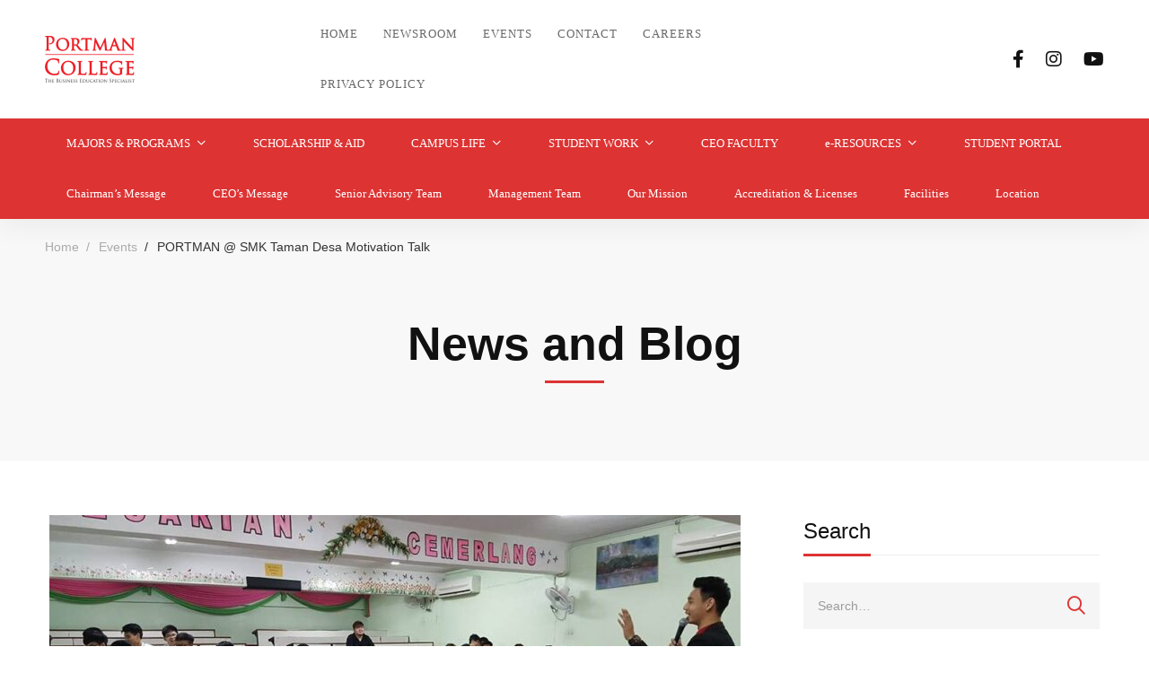

--- FILE ---
content_type: text/html; charset=UTF-8
request_url: https://portman.edu.my/portman-smk-taman-desa-motivation-talk-2/
body_size: 31504
content:
<!DOCTYPE html>
<html lang="en-US" prefix="og: https://ogp.me/ns#" >
<head>
		<meta charset="UTF-8">
	<meta name="viewport" content="width=device-width, initial-scale=1">
	<link rel="profile" href="https://gmpg.org/xfn/11">
			<link rel="pingback" href="https://portman.edu.my/xmlrpc.php">
			
<!-- Search Engine Optimization by Rank Math - https://rankmath.com/ -->
<title>PORTMAN @ SMK Taman Desa Motivation Talk - PORTMAN Education Group</title>
<meta name="robots" content="index, follow, max-snippet:-1, max-video-preview:-1, max-image-preview:large"/>
<link rel="canonical" href="https://portman.edu.my/portman-smk-taman-desa-motivation-talk-2/" />
<meta property="og:locale" content="en_US" />
<meta property="og:type" content="article" />
<meta property="og:title" content="PORTMAN @ SMK Taman Desa Motivation Talk - PORTMAN Education Group" />
<meta property="og:url" content="https://portman.edu.my/portman-smk-taman-desa-motivation-talk-2/" />
<meta property="og:site_name" content="PORTMAN Education Group" />
<meta property="article:section" content="Events" />
<meta property="og:updated_time" content="2023-01-17T11:52:16+08:00" />
<meta property="og:image" content="https://portman.edu.my/wp-content/uploads/2017/12/22195689_1494852977288872_6339581352981873933_n.jpg" />
<meta property="og:image:secure_url" content="https://portman.edu.my/wp-content/uploads/2017/12/22195689_1494852977288872_6339581352981873933_n.jpg" />
<meta property="og:image:width" content="960" />
<meta property="og:image:height" content="540" />
<meta property="og:image:alt" content="PORTMAN @ SMK Taman Desa Motivation Talk" />
<meta property="og:image:type" content="image/jpeg" />
<meta property="article:published_time" content="2017-10-02T01:02:32+08:00" />
<meta property="article:modified_time" content="2023-01-17T11:52:16+08:00" />
<meta name="twitter:card" content="summary_large_image" />
<meta name="twitter:title" content="PORTMAN @ SMK Taman Desa Motivation Talk - PORTMAN Education Group" />
<meta name="twitter:image" content="https://portman.edu.my/wp-content/uploads/2017/12/22195689_1494852977288872_6339581352981873933_n.jpg" />
<meta name="twitter:label1" content="Written by" />
<meta name="twitter:data1" content="portmanadmin" />
<meta name="twitter:label2" content="Time to read" />
<meta name="twitter:data2" content="Less than a minute" />
<script type="application/ld+json" class="rank-math-schema">{"@context":"https://schema.org","@graph":[{"@type":"Organization","@id":"https://portman.edu.my/#organization","name":"PORTMAN Education Group","logo":{"@type":"ImageObject","@id":"https://portman.edu.my/#logo","url":"https://portman.edu.my/wp-content/uploads/2025/01/White-Logo.svg","contentUrl":"https://portman.edu.my/wp-content/uploads/2025/01/White-Logo.svg","caption":"PORTMAN Education Group","inLanguage":"en-US"}},{"@type":"WebSite","@id":"https://portman.edu.my/#website","url":"https://portman.edu.my","name":"PORTMAN Education Group","publisher":{"@id":"https://portman.edu.my/#organization"},"inLanguage":"en-US"},{"@type":"ImageObject","@id":"https://portman.edu.my/wp-content/uploads/2017/12/22195689_1494852977288872_6339581352981873933_n.jpg","url":"https://portman.edu.my/wp-content/uploads/2017/12/22195689_1494852977288872_6339581352981873933_n.jpg","width":"960","height":"540","inLanguage":"en-US"},{"@type":"WebPage","@id":"https://portman.edu.my/portman-smk-taman-desa-motivation-talk-2/#webpage","url":"https://portman.edu.my/portman-smk-taman-desa-motivation-talk-2/","name":"PORTMAN @ SMK Taman Desa Motivation Talk - PORTMAN Education Group","datePublished":"2017-10-02T01:02:32+08:00","dateModified":"2023-01-17T11:52:16+08:00","isPartOf":{"@id":"https://portman.edu.my/#website"},"primaryImageOfPage":{"@id":"https://portman.edu.my/wp-content/uploads/2017/12/22195689_1494852977288872_6339581352981873933_n.jpg"},"inLanguage":"en-US"},{"@type":"Person","@id":"https://portman.edu.my/author/portmanadmin/","name":"portmanadmin","url":"https://portman.edu.my/author/portmanadmin/","image":{"@type":"ImageObject","@id":"https://secure.gravatar.com/avatar/9b2d9ddebf9c74711a5bfacd807c700ae8f91fc8456b3ea6b4ef010a42628a87?s=96&amp;d=mm&amp;r=g","url":"https://secure.gravatar.com/avatar/9b2d9ddebf9c74711a5bfacd807c700ae8f91fc8456b3ea6b4ef010a42628a87?s=96&amp;d=mm&amp;r=g","caption":"portmanadmin","inLanguage":"en-US"},"worksFor":{"@id":"https://portman.edu.my/#organization"}},{"@type":"BlogPosting","headline":"PORTMAN @ SMK Taman Desa Motivation Talk - PORTMAN Education Group","datePublished":"2017-10-02T01:02:32+08:00","dateModified":"2023-01-17T11:52:16+08:00","articleSection":"Events, PORTMAN Happening","author":{"@id":"https://portman.edu.my/author/portmanadmin/","name":"portmanadmin"},"publisher":{"@id":"https://portman.edu.my/#organization"},"description":"\n","name":"PORTMAN @ SMK Taman Desa Motivation Talk - PORTMAN Education Group","@id":"https://portman.edu.my/portman-smk-taman-desa-motivation-talk-2/#richSnippet","isPartOf":{"@id":"https://portman.edu.my/portman-smk-taman-desa-motivation-talk-2/#webpage"},"image":{"@id":"https://portman.edu.my/wp-content/uploads/2017/12/22195689_1494852977288872_6339581352981873933_n.jpg"},"inLanguage":"en-US","mainEntityOfPage":{"@id":"https://portman.edu.my/portman-smk-taman-desa-motivation-talk-2/#webpage"}}]}</script>
<!-- /Rank Math WordPress SEO plugin -->

<link rel="alternate" type="application/rss+xml" title="PORTMAN Education Group &raquo; Feed" href="https://portman.edu.my/feed/" />
<link rel="alternate" type="application/rss+xml" title="PORTMAN Education Group &raquo; Comments Feed" href="https://portman.edu.my/comments/feed/" />
<link rel="alternate" type="application/rss+xml" title="PORTMAN Education Group &raquo; PORTMAN @ SMK Taman Desa Motivation Talk Comments Feed" href="https://portman.edu.my/portman-smk-taman-desa-motivation-talk-2/feed/" />
<style id='wp-img-auto-sizes-contain-inline-css' type='text/css'>
img:is([sizes=auto i],[sizes^="auto," i]){contain-intrinsic-size:3000px 1500px}
/*# sourceURL=wp-img-auto-sizes-contain-inline-css */
</style>

<link rel='stylesheet' id='hfe-widgets-style-css' href='https://portman.edu.my/wp-content/plugins/header-footer-elementor/inc/widgets-css/frontend.css?ver=2.4.4' type='text/css' media='all' />
<link rel='stylesheet' id='wp-block-library-css' href='https://portman.edu.my/wp-includes/css/dist/block-library/style.min.css?ver=6.9' type='text/css' media='all' />
<link rel='stylesheet' id='wc-blocks-style-css' href='https://portman.edu.my/wp-content/plugins/woocommerce/assets/client/blocks/wc-blocks.css?ver=wc-9.1.5' type='text/css' media='all' />
<style id='global-styles-inline-css' type='text/css'>
:root{--wp--preset--aspect-ratio--square: 1;--wp--preset--aspect-ratio--4-3: 4/3;--wp--preset--aspect-ratio--3-4: 3/4;--wp--preset--aspect-ratio--3-2: 3/2;--wp--preset--aspect-ratio--2-3: 2/3;--wp--preset--aspect-ratio--16-9: 16/9;--wp--preset--aspect-ratio--9-16: 9/16;--wp--preset--color--black: #000000;--wp--preset--color--cyan-bluish-gray: #abb8c3;--wp--preset--color--white: #ffffff;--wp--preset--color--pale-pink: #f78da7;--wp--preset--color--vivid-red: #cf2e2e;--wp--preset--color--luminous-vivid-orange: #ff6900;--wp--preset--color--luminous-vivid-amber: #fcb900;--wp--preset--color--light-green-cyan: #7bdcb5;--wp--preset--color--vivid-green-cyan: #00d084;--wp--preset--color--pale-cyan-blue: #8ed1fc;--wp--preset--color--vivid-cyan-blue: #0693e3;--wp--preset--color--vivid-purple: #9b51e0;--wp--preset--gradient--vivid-cyan-blue-to-vivid-purple: linear-gradient(135deg,rgb(6,147,227) 0%,rgb(155,81,224) 100%);--wp--preset--gradient--light-green-cyan-to-vivid-green-cyan: linear-gradient(135deg,rgb(122,220,180) 0%,rgb(0,208,130) 100%);--wp--preset--gradient--luminous-vivid-amber-to-luminous-vivid-orange: linear-gradient(135deg,rgb(252,185,0) 0%,rgb(255,105,0) 100%);--wp--preset--gradient--luminous-vivid-orange-to-vivid-red: linear-gradient(135deg,rgb(255,105,0) 0%,rgb(207,46,46) 100%);--wp--preset--gradient--very-light-gray-to-cyan-bluish-gray: linear-gradient(135deg,rgb(238,238,238) 0%,rgb(169,184,195) 100%);--wp--preset--gradient--cool-to-warm-spectrum: linear-gradient(135deg,rgb(74,234,220) 0%,rgb(151,120,209) 20%,rgb(207,42,186) 40%,rgb(238,44,130) 60%,rgb(251,105,98) 80%,rgb(254,248,76) 100%);--wp--preset--gradient--blush-light-purple: linear-gradient(135deg,rgb(255,206,236) 0%,rgb(152,150,240) 100%);--wp--preset--gradient--blush-bordeaux: linear-gradient(135deg,rgb(254,205,165) 0%,rgb(254,45,45) 50%,rgb(107,0,62) 100%);--wp--preset--gradient--luminous-dusk: linear-gradient(135deg,rgb(255,203,112) 0%,rgb(199,81,192) 50%,rgb(65,88,208) 100%);--wp--preset--gradient--pale-ocean: linear-gradient(135deg,rgb(255,245,203) 0%,rgb(182,227,212) 50%,rgb(51,167,181) 100%);--wp--preset--gradient--electric-grass: linear-gradient(135deg,rgb(202,248,128) 0%,rgb(113,206,126) 100%);--wp--preset--gradient--midnight: linear-gradient(135deg,rgb(2,3,129) 0%,rgb(40,116,252) 100%);--wp--preset--font-size--small: 13px;--wp--preset--font-size--medium: 20px;--wp--preset--font-size--large: 36px;--wp--preset--font-size--x-large: 42px;--wp--preset--font-family--inter: "Inter", sans-serif;--wp--preset--font-family--cardo: Cardo;--wp--preset--spacing--20: 0.44rem;--wp--preset--spacing--30: 0.67rem;--wp--preset--spacing--40: 1rem;--wp--preset--spacing--50: 1.5rem;--wp--preset--spacing--60: 2.25rem;--wp--preset--spacing--70: 3.38rem;--wp--preset--spacing--80: 5.06rem;--wp--preset--shadow--natural: 6px 6px 9px rgba(0, 0, 0, 0.2);--wp--preset--shadow--deep: 12px 12px 50px rgba(0, 0, 0, 0.4);--wp--preset--shadow--sharp: 6px 6px 0px rgba(0, 0, 0, 0.2);--wp--preset--shadow--outlined: 6px 6px 0px -3px rgb(255, 255, 255), 6px 6px rgb(0, 0, 0);--wp--preset--shadow--crisp: 6px 6px 0px rgb(0, 0, 0);}:where(.is-layout-flex){gap: 0.5em;}:where(.is-layout-grid){gap: 0.5em;}body .is-layout-flex{display: flex;}.is-layout-flex{flex-wrap: wrap;align-items: center;}.is-layout-flex > :is(*, div){margin: 0;}body .is-layout-grid{display: grid;}.is-layout-grid > :is(*, div){margin: 0;}:where(.wp-block-columns.is-layout-flex){gap: 2em;}:where(.wp-block-columns.is-layout-grid){gap: 2em;}:where(.wp-block-post-template.is-layout-flex){gap: 1.25em;}:where(.wp-block-post-template.is-layout-grid){gap: 1.25em;}.has-black-color{color: var(--wp--preset--color--black) !important;}.has-cyan-bluish-gray-color{color: var(--wp--preset--color--cyan-bluish-gray) !important;}.has-white-color{color: var(--wp--preset--color--white) !important;}.has-pale-pink-color{color: var(--wp--preset--color--pale-pink) !important;}.has-vivid-red-color{color: var(--wp--preset--color--vivid-red) !important;}.has-luminous-vivid-orange-color{color: var(--wp--preset--color--luminous-vivid-orange) !important;}.has-luminous-vivid-amber-color{color: var(--wp--preset--color--luminous-vivid-amber) !important;}.has-light-green-cyan-color{color: var(--wp--preset--color--light-green-cyan) !important;}.has-vivid-green-cyan-color{color: var(--wp--preset--color--vivid-green-cyan) !important;}.has-pale-cyan-blue-color{color: var(--wp--preset--color--pale-cyan-blue) !important;}.has-vivid-cyan-blue-color{color: var(--wp--preset--color--vivid-cyan-blue) !important;}.has-vivid-purple-color{color: var(--wp--preset--color--vivid-purple) !important;}.has-black-background-color{background-color: var(--wp--preset--color--black) !important;}.has-cyan-bluish-gray-background-color{background-color: var(--wp--preset--color--cyan-bluish-gray) !important;}.has-white-background-color{background-color: var(--wp--preset--color--white) !important;}.has-pale-pink-background-color{background-color: var(--wp--preset--color--pale-pink) !important;}.has-vivid-red-background-color{background-color: var(--wp--preset--color--vivid-red) !important;}.has-luminous-vivid-orange-background-color{background-color: var(--wp--preset--color--luminous-vivid-orange) !important;}.has-luminous-vivid-amber-background-color{background-color: var(--wp--preset--color--luminous-vivid-amber) !important;}.has-light-green-cyan-background-color{background-color: var(--wp--preset--color--light-green-cyan) !important;}.has-vivid-green-cyan-background-color{background-color: var(--wp--preset--color--vivid-green-cyan) !important;}.has-pale-cyan-blue-background-color{background-color: var(--wp--preset--color--pale-cyan-blue) !important;}.has-vivid-cyan-blue-background-color{background-color: var(--wp--preset--color--vivid-cyan-blue) !important;}.has-vivid-purple-background-color{background-color: var(--wp--preset--color--vivid-purple) !important;}.has-black-border-color{border-color: var(--wp--preset--color--black) !important;}.has-cyan-bluish-gray-border-color{border-color: var(--wp--preset--color--cyan-bluish-gray) !important;}.has-white-border-color{border-color: var(--wp--preset--color--white) !important;}.has-pale-pink-border-color{border-color: var(--wp--preset--color--pale-pink) !important;}.has-vivid-red-border-color{border-color: var(--wp--preset--color--vivid-red) !important;}.has-luminous-vivid-orange-border-color{border-color: var(--wp--preset--color--luminous-vivid-orange) !important;}.has-luminous-vivid-amber-border-color{border-color: var(--wp--preset--color--luminous-vivid-amber) !important;}.has-light-green-cyan-border-color{border-color: var(--wp--preset--color--light-green-cyan) !important;}.has-vivid-green-cyan-border-color{border-color: var(--wp--preset--color--vivid-green-cyan) !important;}.has-pale-cyan-blue-border-color{border-color: var(--wp--preset--color--pale-cyan-blue) !important;}.has-vivid-cyan-blue-border-color{border-color: var(--wp--preset--color--vivid-cyan-blue) !important;}.has-vivid-purple-border-color{border-color: var(--wp--preset--color--vivid-purple) !important;}.has-vivid-cyan-blue-to-vivid-purple-gradient-background{background: var(--wp--preset--gradient--vivid-cyan-blue-to-vivid-purple) !important;}.has-light-green-cyan-to-vivid-green-cyan-gradient-background{background: var(--wp--preset--gradient--light-green-cyan-to-vivid-green-cyan) !important;}.has-luminous-vivid-amber-to-luminous-vivid-orange-gradient-background{background: var(--wp--preset--gradient--luminous-vivid-amber-to-luminous-vivid-orange) !important;}.has-luminous-vivid-orange-to-vivid-red-gradient-background{background: var(--wp--preset--gradient--luminous-vivid-orange-to-vivid-red) !important;}.has-very-light-gray-to-cyan-bluish-gray-gradient-background{background: var(--wp--preset--gradient--very-light-gray-to-cyan-bluish-gray) !important;}.has-cool-to-warm-spectrum-gradient-background{background: var(--wp--preset--gradient--cool-to-warm-spectrum) !important;}.has-blush-light-purple-gradient-background{background: var(--wp--preset--gradient--blush-light-purple) !important;}.has-blush-bordeaux-gradient-background{background: var(--wp--preset--gradient--blush-bordeaux) !important;}.has-luminous-dusk-gradient-background{background: var(--wp--preset--gradient--luminous-dusk) !important;}.has-pale-ocean-gradient-background{background: var(--wp--preset--gradient--pale-ocean) !important;}.has-electric-grass-gradient-background{background: var(--wp--preset--gradient--electric-grass) !important;}.has-midnight-gradient-background{background: var(--wp--preset--gradient--midnight) !important;}.has-small-font-size{font-size: var(--wp--preset--font-size--small) !important;}.has-medium-font-size{font-size: var(--wp--preset--font-size--medium) !important;}.has-large-font-size{font-size: var(--wp--preset--font-size--large) !important;}.has-x-large-font-size{font-size: var(--wp--preset--font-size--x-large) !important;}
/*# sourceURL=global-styles-inline-css */
</style>

<style id='classic-theme-styles-inline-css' type='text/css'>
/*! This file is auto-generated */
.wp-block-button__link{color:#fff;background-color:#32373c;border-radius:9999px;box-shadow:none;text-decoration:none;padding:calc(.667em + 2px) calc(1.333em + 2px);font-size:1.125em}.wp-block-file__button{background:#32373c;color:#fff;text-decoration:none}
/*# sourceURL=/wp-includes/css/classic-themes.min.css */
</style>
<link rel='stylesheet' id='powertip-css' href='https://portman.edu.my/wp-content/plugins/devvn-image-hotspot/frontend/css/jquery.powertip.min.css?ver=1.2.0' type='text/css' media='all' />
<link rel='stylesheet' id='maps-points-css' href='https://portman.edu.my/wp-content/plugins/devvn-image-hotspot/frontend/css/maps_points.css?ver=1.2.5' type='text/css' media='all' />
<link rel='stylesheet' id='isw-frontend-css' href='https://portman.edu.my/wp-content/plugins/insight-swatches/assets/css/style.css?ver=6.9' type='text/css' media='all' />
<link rel='stylesheet' id='sr7css-css' href='//portman.edu.my/wp-content/plugins/revslider/public/css/sr7.css?ver=6.7.31' type='text/css' media='all' />
<link rel='stylesheet' id='tutor-prism-css-css' href='https://portman.edu.my/wp-content/plugins/tutor-pro/assets/lib/codesample/prism.css?ver=2.7.4' type='text/css' media='all' />
<link rel='stylesheet' id='tutor-pro-front-css' href='https://portman.edu.my/wp-content/plugins/tutor-pro/assets/css/front.css?ver=2.7.4' type='text/css' media='all' />
<link rel='stylesheet' id='tutor-icon-css' href='https://portman.edu.my/wp-content/plugins/tutor/assets/css/tutor-icon.min.css?ver=2.7.4' type='text/css' media='all' />
<link rel='stylesheet' id='tutor-css' href='https://portman.edu.my/wp-content/plugins/tutor/assets/css/tutor.min.css?ver=2.7.4' type='text/css' media='all' />
<link rel='stylesheet' id='tutor-frontend-css' href='https://portman.edu.my/wp-content/plugins/tutor/assets/css/tutor-front.min.css?ver=2.7.4' type='text/css' media='all' />
<style id='tutor-frontend-inline-css' type='text/css'>
.mce-notification.mce-notification-error{display: none !important;}
:root{--tutor-border-color:#E3E5EB;--tutor-border-color-rgb:227, 229, 235;--tutor-color-gray:#CDCFD5;--tutor-color-gray-rgb:205, 207, 213;}
/*# sourceURL=tutor-frontend-inline-css */
</style>
<style id='woocommerce-inline-inline-css' type='text/css'>
.woocommerce form .form-row .required { visibility: visible; }
/*# sourceURL=woocommerce-inline-inline-css */
</style>
<link rel='stylesheet' id='hfe-style-css' href='https://portman.edu.my/wp-content/plugins/header-footer-elementor/assets/css/header-footer-elementor.css?ver=2.4.4' type='text/css' media='all' />
<link rel='stylesheet' id='elementor-icons-css' href='https://portman.edu.my/wp-content/plugins/elementor/assets/lib/eicons/css/elementor-icons.min.css?ver=5.36.0' type='text/css' media='all' />
<link rel='stylesheet' id='elementor-frontend-css' href='https://portman.edu.my/wp-content/plugins/elementor/assets/css/frontend.min.css?ver=3.28.4' type='text/css' media='all' />
<link rel='stylesheet' id='elementor-post-13741-css' href='https://portman.edu.my/wp-content/uploads/elementor/css/post-13741.css?ver=1757416918' type='text/css' media='all' />
<link rel='stylesheet' id='font-awesome-5-all-css' href='https://portman.edu.my/wp-content/plugins/elementor/assets/lib/font-awesome/css/all.min.css?ver=3.28.4' type='text/css' media='all' />
<link rel='stylesheet' id='font-awesome-4-shim-css' href='https://portman.edu.my/wp-content/plugins/elementor/assets/lib/font-awesome/css/v4-shims.min.css?ver=3.28.4' type='text/css' media='all' />
<link rel='stylesheet' id='perfect-scrollbar-css' href='https://portman.edu.my/wp-content/plugins/woo-smart-compare/assets/libs/perfect-scrollbar/css/perfect-scrollbar.min.css?ver=6.9' type='text/css' media='all' />
<link rel='stylesheet' id='perfect-scrollbar-wpc-css' href='https://portman.edu.my/wp-content/plugins/woo-smart-compare/assets/libs/perfect-scrollbar/css/custom-theme.css?ver=6.9' type='text/css' media='all' />
<link rel='stylesheet' id='woosc-frontend-css' href='https://portman.edu.my/wp-content/plugins/woo-smart-compare/assets/css/frontend.css?ver=6.2.8' type='text/css' media='all' />
<link rel='stylesheet' id='woosw-icons-css' href='https://portman.edu.my/wp-content/plugins/woo-smart-wishlist/assets/css/icons.css?ver=4.9.0' type='text/css' media='all' />
<link rel='stylesheet' id='woosw-frontend-css' href='https://portman.edu.my/wp-content/plugins/woo-smart-wishlist/assets/css/frontend.css?ver=4.9.0' type='text/css' media='all' />
<style id='woosw-frontend-inline-css' type='text/css'>
.woosw-popup .woosw-popup-inner .woosw-popup-content .woosw-popup-content-bot .woosw-notice { background-color: #5fbd74; } .woosw-popup .woosw-popup-inner .woosw-popup-content .woosw-popup-content-bot .woosw-popup-content-bot-inner a:hover { color: #5fbd74; border-color: #5fbd74; } 
/*# sourceURL=woosw-frontend-inline-css */
</style>
<link rel='stylesheet' id='font-awesome-pro-css' href='https://portman.edu.my/wp-content/themes/unicamp/assets/fonts/awesome/css/fontawesome-all.min.css?ver=6.4.2' type='text/css' media='all' />
<link rel='stylesheet' id='swiper-css' href='https://portman.edu.my/wp-content/plugins/elementor/assets/lib/swiper/v8/css/swiper.min.css?ver=8.4.5' type='text/css' media='all' />
<link rel='stylesheet' id='unicamp-style-css' href='https://portman.edu.my/wp-content/themes/unicamp/style.min.css?ver=2.5.3' type='text/css' media='all' />
<style id='unicamp-style-inline-css' type='text/css'>
:root {
				--unicamp-typography-body-font-family: inherit;
				--unicamp-typography-body-font-size: 15px;
				--unicamp-typography-body-font-weight: ;
				--unicamp-typography-body-line-height: 1.87;
				--unicamp-typography-body-letter-spacing: 0em;
				--unicamp-typography-headings-font-family: inherit;
				--unicamp-typography-headings-font-weight: ;
				--unicamp-typography-headings-line-height: 1.3;
				--unicamp-typography-headings-letter-spacing: 0em;
				--unicamp-color-primary: #dd3333;
				--unicamp-color-primary-rgb: 221, 51, 51;
				--unicamp-color-secondary: #dd3333;
				--unicamp-color-third: #101112;
				--unicamp-color-text: #696969;
				--unicamp-color-text-bit-lighten: #7e7e7e;
				--unicamp-color-text-lighten: #ababab;
				--unicamp-color-heading: #111;
				--unicamp-color-link: #696969;
				--unicamp-color-link-hover: #dd3333;
				--unicamp-color-box-white-background: #fff;
				--unicamp-color-box-white-border: #ededed;
				--unicamp-color-box-grey-background: #f8f8f8;
				--unicamp-color-box-light-grey-background: #f9f9fb;
				--unicamp-color-box-fill-separator: #eee;
				--unicamp-color-box-border: #eee;
				--unicamp-color-box-border-lighten: #ededed;
				--unicamp-color-button-text: #fff;
				--unicamp-color-button-border: #dd3333;
				--unicamp-color-button-background: #dd3333;
				--unicamp-color-button-hover-text: #fff;
				--unicamp-color-button-hover-border: #111;
				--unicamp-color-button-hover-background: #111;
				--unicamp-color-form-text: #696969;
				--unicamp-color-form-border: #f5f5f5;
				--unicamp-color-form-background: #f5f5f5;
				--unicamp-color-form-focus-text: #111;
				--unicamp-color-form-focus-border: #dd3333;
				--unicamp-color-form-focus-background: #fff;
				--unicamp-color-sub-menu-border: #ededed;
				--unicamp-color-sub-menu-background: #fff;
			}
.boxed{max-width:1200px}::-moz-selection{color:#fff;background-color:#d33}::selection{color:#fff;background-color:#d33}.primary-fill-color{fill:#d33}@media(min-width:992px){.page-sidebar{flex:0 0 33.333333%;max-width:33.333333%}.page-main-content{flex:0 0 66.666667%;max-width:66.666667%}}@media(min-width:1200px){.page-sidebar-left .page-sidebar-inner{padding-right:40px}.page-sidebar-right .page-sidebar-inner{padding-left:40px}}@media(max-width:991px){.page-sidebar{margin-top:80px}.page-main-content{-webkit-order:-1;-moz-order:-1;order:-1}}.lg-backdrop{background-color:#000 !important}.page-mobile-main-menu>.inner{background-color:#111}
/*# sourceURL=unicamp-style-inline-css */
</style>
<link rel='stylesheet' id='growl-css' href='https://portman.edu.my/wp-content/themes/unicamp/assets/libs/growl/css/jquery.growl.min.css?ver=1.3.3' type='text/css' media='all' />
<link rel='stylesheet' id='lightgallery-css' href='https://portman.edu.my/wp-content/themes/unicamp/assets/libs/lightGallery/css/lightgallery.min.css?ver=1.6.12' type='text/css' media='all' />
<link rel='stylesheet' id='unicamp-woocommerce-css' href='https://portman.edu.my/wp-content/themes/unicamp/woocommerce.min.css?ver=2.5.3' type='text/css' media='all' />
<link rel='stylesheet' id='unicamp-tutor-css' href='https://portman.edu.my/wp-content/themes/unicamp/tutor-lms.min.css?ver=2.5.3' type='text/css' media='all' />
<link rel='stylesheet' id='unicamp-events-manager-css' href='https://portman.edu.my/wp-content/themes/unicamp/events-manager.css?ver=2.5.3' type='text/css' media='all' />
<link rel='stylesheet' id='hfe-elementor-icons-css' href='https://portman.edu.my/wp-content/plugins/elementor/assets/lib/eicons/css/elementor-icons.min.css?ver=5.34.0' type='text/css' media='all' />
<link rel='stylesheet' id='hfe-icons-list-css' href='https://portman.edu.my/wp-content/plugins/elementor/assets/css/widget-icon-list.min.css?ver=3.24.3' type='text/css' media='all' />
<link rel='stylesheet' id='hfe-social-icons-css' href='https://portman.edu.my/wp-content/plugins/elementor/assets/css/widget-social-icons.min.css?ver=3.24.0' type='text/css' media='all' />
<link rel='stylesheet' id='hfe-social-share-icons-brands-css' href='https://portman.edu.my/wp-content/plugins/elementor/assets/lib/font-awesome/css/brands.css?ver=5.15.3' type='text/css' media='all' />
<link rel='stylesheet' id='hfe-social-share-icons-fontawesome-css' href='https://portman.edu.my/wp-content/plugins/elementor/assets/lib/font-awesome/css/fontawesome.css?ver=5.15.3' type='text/css' media='all' />
<link rel='stylesheet' id='hfe-nav-menu-icons-css' href='https://portman.edu.my/wp-content/plugins/elementor/assets/lib/font-awesome/css/solid.css?ver=5.15.3' type='text/css' media='all' />
<link rel='stylesheet' id='elementor-gf-local-roboto-css' href='https://portman.edu.my/wp-content/uploads/elementor/google-fonts/css/roboto.css?ver=1751979851' type='text/css' media='all' />
<link rel='stylesheet' id='elementor-gf-local-robotoslab-css' href='https://portman.edu.my/wp-content/uploads/elementor/google-fonts/css/robotoslab.css?ver=1751979900' type='text/css' media='all' />
<script type="text/javascript" src="https://portman.edu.my/wp-includes/js/jquery/jquery.min.js?ver=3.7.1" id="jquery-core-js"></script>
<script type="text/javascript" src="https://portman.edu.my/wp-includes/js/jquery/jquery-migrate.min.js?ver=3.4.1" id="jquery-migrate-js"></script>
<script type="text/javascript" id="jquery-js-after">
/* <![CDATA[ */
!function($){"use strict";$(document).ready(function(){$(this).scrollTop()>100&&$(".hfe-scroll-to-top-wrap").removeClass("hfe-scroll-to-top-hide"),$(window).scroll(function(){$(this).scrollTop()<100?$(".hfe-scroll-to-top-wrap").fadeOut(300):$(".hfe-scroll-to-top-wrap").fadeIn(300)}),$(".hfe-scroll-to-top-wrap").on("click",function(){$("html, body").animate({scrollTop:0},300);return!1})})}(jQuery);
!function($){'use strict';$(document).ready(function(){var bar=$('.hfe-reading-progress-bar');if(!bar.length)return;$(window).on('scroll',function(){var s=$(window).scrollTop(),d=$(document).height()-$(window).height(),p=d? s/d*100:0;bar.css('width',p+'%')});});}(jQuery);
//# sourceURL=jquery-js-after
/* ]]> */
</script>
<script type="text/javascript" src="//portman.edu.my/wp-content/plugins/revslider/public/js/libs/tptools.js?ver=6.7.31" id="tp-tools-js" async="async" data-wp-strategy="async"></script>
<script type="text/javascript" src="//portman.edu.my/wp-content/plugins/revslider/public/js/sr7.js?ver=6.7.31" id="sr7-js" async="async" data-wp-strategy="async"></script>
<script type="text/javascript" src="https://portman.edu.my/wp-content/plugins/woocommerce/assets/js/jquery-blockui/jquery.blockUI.min.js?ver=2.7.0-wc.9.1.5" id="jquery-blockui-js" defer="defer" data-wp-strategy="defer"></script>
<script type="text/javascript" id="wc-add-to-cart-js-extra">
/* <![CDATA[ */
var wc_add_to_cart_params = {"ajax_url":"/wp-admin/admin-ajax.php","wc_ajax_url":"/?wc-ajax=%%endpoint%%","i18n_view_cart":"View cart","cart_url":"https://portman.edu.my/cart/","is_cart":"","cart_redirect_after_add":"no"};
//# sourceURL=wc-add-to-cart-js-extra
/* ]]> */
</script>
<script type="text/javascript" src="https://portman.edu.my/wp-content/plugins/woocommerce/assets/js/frontend/add-to-cart.min.js?ver=9.1.5" id="wc-add-to-cart-js" defer="defer" data-wp-strategy="defer"></script>
<script type="text/javascript" src="https://portman.edu.my/wp-content/plugins/woocommerce/assets/js/js-cookie/js.cookie.min.js?ver=2.1.4-wc.9.1.5" id="js-cookie-js" data-wp-strategy="defer"></script>
<script type="text/javascript" id="woocommerce-js-extra">
/* <![CDATA[ */
var woocommerce_params = {"ajax_url":"/wp-admin/admin-ajax.php","wc_ajax_url":"/?wc-ajax=%%endpoint%%"};
//# sourceURL=woocommerce-js-extra
/* ]]> */
</script>
<script type="text/javascript" src="https://portman.edu.my/wp-content/plugins/woocommerce/assets/js/frontend/woocommerce.min.js?ver=9.1.5" id="woocommerce-js" defer="defer" data-wp-strategy="defer"></script>
<script type="text/javascript" src="https://portman.edu.my/wp-content/plugins/elementor/assets/lib/font-awesome/js/v4-shims.min.js?ver=3.28.4" id="font-awesome-4-shim-js"></script>
<script type="text/javascript" id="wc-cart-fragments-js-extra">
/* <![CDATA[ */
var wc_cart_fragments_params = {"ajax_url":"/wp-admin/admin-ajax.php","wc_ajax_url":"/?wc-ajax=%%endpoint%%","cart_hash_key":"wc_cart_hash_87d83166d3bf09aa2d3bde63df2bc938","fragment_name":"wc_fragments_87d83166d3bf09aa2d3bde63df2bc938","request_timeout":"5000"};
//# sourceURL=wc-cart-fragments-js-extra
/* ]]> */
</script>
<script type="text/javascript" src="https://portman.edu.my/wp-content/plugins/woocommerce/assets/js/frontend/cart-fragments.min.js?ver=9.1.5" id="wc-cart-fragments-js" defer="defer" data-wp-strategy="defer"></script>
<link rel="https://api.w.org/" href="https://portman.edu.my/wp-json/" /><link rel="alternate" title="JSON" type="application/json" href="https://portman.edu.my/wp-json/wp/v2/posts/5012" /><link rel="EditURI" type="application/rsd+xml" title="RSD" href="https://portman.edu.my/xmlrpc.php?rsd" />
<meta name="generator" content="WordPress 6.9" />
<meta name="generator" content="TutorLMS 2.7.4" />
<link rel='shortlink' href='https://portman.edu.my/?p=5012' />
<meta name="cdp-version" content="1.5.0" />	<noscript><style>.woocommerce-product-gallery{ opacity: 1 !important; }</style></noscript>
	<meta name="generator" content="Elementor 3.28.4; features: additional_custom_breakpoints, e_local_google_fonts; settings: css_print_method-external, google_font-enabled, font_display-swap">
			<style>
				.e-con.e-parent:nth-of-type(n+4):not(.e-lazyloaded):not(.e-no-lazyload),
				.e-con.e-parent:nth-of-type(n+4):not(.e-lazyloaded):not(.e-no-lazyload) * {
					background-image: none !important;
				}
				@media screen and (max-height: 1024px) {
					.e-con.e-parent:nth-of-type(n+3):not(.e-lazyloaded):not(.e-no-lazyload),
					.e-con.e-parent:nth-of-type(n+3):not(.e-lazyloaded):not(.e-no-lazyload) * {
						background-image: none !important;
					}
				}
				@media screen and (max-height: 640px) {
					.e-con.e-parent:nth-of-type(n+2):not(.e-lazyloaded):not(.e-no-lazyload),
					.e-con.e-parent:nth-of-type(n+2):not(.e-lazyloaded):not(.e-no-lazyload) * {
						background-image: none !important;
					}
				}
			</style>
			<link rel="preconnect" href="https://fonts.googleapis.com">
<link rel="preconnect" href="https://fonts.gstatic.com/" crossorigin>
<meta name="generator" content="Powered by Slider Revolution 6.7.31 - responsive, Mobile-Friendly Slider Plugin for WordPress with comfortable drag and drop interface." />
<style class='wp-fonts-local' type='text/css'>
@font-face{font-family:Inter;font-style:normal;font-weight:300 900;font-display:fallback;src:url('https://portman.edu.my/wp-content/plugins/woocommerce/assets/fonts/Inter-VariableFont_slnt,wght.woff2') format('woff2');font-stretch:normal;}
@font-face{font-family:Cardo;font-style:normal;font-weight:400;font-display:fallback;src:url('https://portman.edu.my/wp-content/plugins/woocommerce/assets/fonts/cardo_normal_400.woff2') format('woff2');}
</style>
<link rel="icon" href="https://portman.edu.my/wp-content/uploads/2022/11/cropped-portman-college-logo-32x32.png" sizes="32x32" />
<link rel="icon" href="https://portman.edu.my/wp-content/uploads/2022/11/cropped-portman-college-logo-192x192.png" sizes="192x192" />
<link rel="apple-touch-icon" href="https://portman.edu.my/wp-content/uploads/2022/11/cropped-portman-college-logo-180x180.png" />
<meta name="msapplication-TileImage" content="https://portman.edu.my/wp-content/uploads/2022/11/cropped-portman-college-logo-270x270.png" />
<script>
	window._tpt			??= {};
	window.SR7			??= {};
	_tpt.R				??= {};
	_tpt.R.fonts		??= {};
	_tpt.R.fonts.customFonts??= {};
	SR7.devMode			=  false;
	SR7.F 				??= {};
	SR7.G				??= {};
	SR7.LIB				??= {};
	SR7.E				??= {};
	SR7.E.gAddons		??= {};
	SR7.E.php 			??= {};
	SR7.E.nonce			= 'd9c5a0df2d';
	SR7.E.ajaxurl		= 'https://portman.edu.my/wp-admin/admin-ajax.php';
	SR7.E.resturl		= 'https://portman.edu.my/wp-json/';
	SR7.E.slug_path		= 'revslider/revslider.php';
	SR7.E.slug			= 'revslider';
	SR7.E.plugin_url	= 'https://portman.edu.my/wp-content/plugins/revslider/';
	SR7.E.wp_plugin_url = 'https://portman.edu.my/wp-content/plugins/';
	SR7.E.revision		= '6.7.31';
	SR7.E.fontBaseUrl	= '';
	SR7.G.breakPoints 	= [1240,1024,778,480];
	SR7.E.modules 		= ['module','page','slide','layer','draw','animate','srtools','canvas','defaults','carousel','navigation','media','modifiers','migration'];
	SR7.E.libs 			= ['WEBGL'];
	SR7.E.css 			= ['csslp','cssbtns','cssfilters','cssnav','cssmedia'];
	SR7.E.resources		= {};
	SR7.JSON			??= {};
/*! Slider Revolution 7.0 - Page Processor */
!function(){"use strict";window.SR7??={},window._tpt??={},SR7.version="Slider Revolution 6.7.16",_tpt.getMobileZoom=()=>_tpt.is_mobile?document.documentElement.clientWidth/window.innerWidth:1,_tpt.getWinDim=function(t){_tpt.screenHeightWithUrlBar??=window.innerHeight;let e=SR7.F?.modal?.visible&&SR7.M[SR7.F.module.getIdByAlias(SR7.F.modal.requested)];_tpt.scrollBar=window.innerWidth!==document.documentElement.clientWidth||e&&window.innerWidth!==e.c.module.clientWidth,_tpt.winW=_tpt.getMobileZoom()*window.innerWidth-(_tpt.scrollBar||"prepare"==t?_tpt.scrollBarW??_tpt.mesureScrollBar():0),_tpt.winH=_tpt.getMobileZoom()*window.innerHeight,_tpt.winWAll=document.documentElement.clientWidth},_tpt.getResponsiveLevel=function(t,e){SR7.M[e];return _tpt.closestGE(t,_tpt.winWAll)},_tpt.mesureScrollBar=function(){let t=document.createElement("div");return t.className="RSscrollbar-measure",t.style.width="100px",t.style.height="100px",t.style.overflow="scroll",t.style.position="absolute",t.style.top="-9999px",document.body.appendChild(t),_tpt.scrollBarW=t.offsetWidth-t.clientWidth,document.body.removeChild(t),_tpt.scrollBarW},_tpt.loadCSS=async function(t,e,s){return s?_tpt.R.fonts.required[e].status=1:(_tpt.R[e]??={},_tpt.R[e].status=1),new Promise(((i,n)=>{if(_tpt.isStylesheetLoaded(t))s?_tpt.R.fonts.required[e].status=2:_tpt.R[e].status=2,i();else{const o=document.createElement("link");o.rel="stylesheet";let l="text",r="css";o["type"]=l+"/"+r,o.href=t,o.onload=()=>{s?_tpt.R.fonts.required[e].status=2:_tpt.R[e].status=2,i()},o.onerror=()=>{s?_tpt.R.fonts.required[e].status=3:_tpt.R[e].status=3,n(new Error(`Failed to load CSS: ${t}`))},document.head.appendChild(o)}}))},_tpt.addContainer=function(t){const{tag:e="div",id:s,class:i,datas:n,textContent:o,iHTML:l}=t,r=document.createElement(e);if(s&&""!==s&&(r.id=s),i&&""!==i&&(r.className=i),n)for(const[t,e]of Object.entries(n))"style"==t?r.style.cssText=e:r.setAttribute(`data-${t}`,e);return o&&(r.textContent=o),l&&(r.innerHTML=l),r},_tpt.collector=function(){return{fragment:new DocumentFragment,add(t){var e=_tpt.addContainer(t);return this.fragment.appendChild(e),e},append(t){t.appendChild(this.fragment)}}},_tpt.isStylesheetLoaded=function(t){let e=t.split("?")[0];return Array.from(document.querySelectorAll('link[rel="stylesheet"], link[rel="preload"]')).some((t=>t.href.split("?")[0]===e))},_tpt.preloader={requests:new Map,preloaderTemplates:new Map,show:function(t,e){if(!e||!t)return;const{type:s,color:i}=e;if(s<0||"off"==s)return;const n=`preloader_${s}`;let o=this.preloaderTemplates.get(n);o||(o=this.build(s,i),this.preloaderTemplates.set(n,o)),this.requests.has(t)||this.requests.set(t,{count:0});const l=this.requests.get(t);clearTimeout(l.timer),l.count++,1===l.count&&(l.timer=setTimeout((()=>{l.preloaderClone=o.cloneNode(!0),l.anim&&l.anim.kill(),void 0!==_tpt.gsap?l.anim=_tpt.gsap.fromTo(l.preloaderClone,1,{opacity:0},{opacity:1}):l.preloaderClone.classList.add("sr7-fade-in"),t.appendChild(l.preloaderClone)}),150))},hide:function(t){if(!this.requests.has(t))return;const e=this.requests.get(t);e.count--,e.count<0&&(e.count=0),e.anim&&e.anim.kill(),0===e.count&&(clearTimeout(e.timer),e.preloaderClone&&(e.preloaderClone.classList.remove("sr7-fade-in"),e.anim=_tpt.gsap.to(e.preloaderClone,.3,{opacity:0,onComplete:function(){e.preloaderClone.remove()}})))},state:function(t){if(!this.requests.has(t))return!1;return this.requests.get(t).count>0},build:(t,e="#ffffff",s="")=>{if(t<0||"off"===t)return null;const i=parseInt(t);if(t="prlt"+i,isNaN(i))return null;if(_tpt.loadCSS(SR7.E.plugin_url+"public/css/preloaders/t"+i+".css","preloader_"+t),isNaN(i)||i<6){const n=`background-color:${e}`,o=1===i||2==i?n:"",l=3===i||4==i?n:"",r=_tpt.collector();["dot1","dot2","bounce1","bounce2","bounce3"].forEach((t=>r.add({tag:"div",class:t,datas:{style:l}})));const d=_tpt.addContainer({tag:"sr7-prl",class:`${t} ${s}`,datas:{style:o}});return r.append(d),d}{let n={};if(7===i){let t;e.startsWith("#")?(t=e.replace("#",""),t=`rgba(${parseInt(t.substring(0,2),16)}, ${parseInt(t.substring(2,4),16)}, ${parseInt(t.substring(4,6),16)}, `):e.startsWith("rgb")&&(t=e.slice(e.indexOf("(")+1,e.lastIndexOf(")")).split(",").map((t=>t.trim())),t=`rgba(${t[0]}, ${t[1]}, ${t[2]}, `),t&&(n.style=`border-top-color: ${t}0.65); border-bottom-color: ${t}0.15); border-left-color: ${t}0.65); border-right-color: ${t}0.15)`)}else 12===i&&(n.style=`background:${e}`);const o=[10,0,4,2,5,9,0,4,4,2][i-6],l=_tpt.collector(),r=l.add({tag:"div",class:"sr7-prl-inner",datas:n});Array.from({length:o}).forEach((()=>r.appendChild(l.add({tag:"span",datas:{style:`background:${e}`}}))));const d=_tpt.addContainer({tag:"sr7-prl",class:`${t} ${s}`});return l.append(d),d}}},SR7.preLoader={show:(t,e)=>{"off"!==(SR7.M[t]?.settings?.pLoader?.type??"off")&&_tpt.preloader.show(e||SR7.M[t].c.module,SR7.M[t]?.settings?.pLoader??{color:"#fff",type:10})},hide:(t,e)=>{"off"!==(SR7.M[t]?.settings?.pLoader?.type??"off")&&_tpt.preloader.hide(e||SR7.M[t].c.module)},state:(t,e)=>_tpt.preloader.state(e||SR7.M[t].c.module)},_tpt.prepareModuleHeight=function(t){window.SR7.M??={},window.SR7.M[t.id]??={},"ignore"==t.googleFont&&(SR7.E.ignoreGoogleFont=!0);let e=window.SR7.M[t.id];if(null==_tpt.scrollBarW&&_tpt.mesureScrollBar(),e.c??={},e.states??={},e.settings??={},e.settings.size??={},t.fixed&&(e.settings.fixed=!0),e.c.module=document.querySelector("sr7-module#"+t.id),e.c.adjuster=e.c.module.getElementsByTagName("sr7-adjuster")[0],e.c.content=e.c.module.getElementsByTagName("sr7-content")[0],"carousel"==t.type&&(e.c.carousel=e.c.content.getElementsByTagName("sr7-carousel")[0]),null==e.c.module||null==e.c.module)return;t.plType&&t.plColor&&(e.settings.pLoader={type:t.plType,color:t.plColor}),void 0===t.plType||"off"===t.plType||SR7.preLoader.state(t.id)&&SR7.preLoader.state(t.id,e.c.module)||SR7.preLoader.show(t.id,e.c.module),_tpt.winW||_tpt.getWinDim("prepare"),_tpt.getWinDim();let s=""+e.c.module.dataset?.modal;"modal"==s||"true"==s||"undefined"!==s&&"false"!==s||(e.settings.size.fullWidth=t.size.fullWidth,e.LEV??=_tpt.getResponsiveLevel(window.SR7.G.breakPoints,t.id),t.vpt=_tpt.fillArray(t.vpt,5),e.settings.vPort=t.vpt[e.LEV],void 0!==t.el&&"720"==t.el[4]&&t.gh[4]!==t.el[4]&&"960"==t.el[3]&&t.gh[3]!==t.el[3]&&"768"==t.el[2]&&t.gh[2]!==t.el[2]&&delete t.el,e.settings.size.height=null==t.el||null==t.el[e.LEV]||0==t.el[e.LEV]||"auto"==t.el[e.LEV]?_tpt.fillArray(t.gh,5,-1):_tpt.fillArray(t.el,5,-1),e.settings.size.width=_tpt.fillArray(t.gw,5,-1),e.settings.size.minHeight=_tpt.fillArray(t.mh??[0],5,-1),e.cacheSize={fullWidth:e.settings.size?.fullWidth,fullHeight:e.settings.size?.fullHeight},void 0!==t.off&&(t.off?.t&&(e.settings.size.m??={})&&(e.settings.size.m.t=t.off.t),t.off?.b&&(e.settings.size.m??={})&&(e.settings.size.m.b=t.off.b),t.off?.l&&(e.settings.size.p??={})&&(e.settings.size.p.l=t.off.l),t.off?.r&&(e.settings.size.p??={})&&(e.settings.size.p.r=t.off.r),e.offsetPrepared=!0),_tpt.updatePMHeight(t.id,t,!0))},_tpt.updatePMHeight=(t,e,s)=>{let i=SR7.M[t];var n=i.settings.size.fullWidth?_tpt.winW:i.c.module.parentNode.offsetWidth;n=0===n||isNaN(n)?_tpt.winW:n;let o=i.settings.size.width[i.LEV]||i.settings.size.width[i.LEV++]||i.settings.size.width[i.LEV--]||n,l=i.settings.size.height[i.LEV]||i.settings.size.height[i.LEV++]||i.settings.size.height[i.LEV--]||0,r=i.settings.size.minHeight[i.LEV]||i.settings.size.minHeight[i.LEV++]||i.settings.size.minHeight[i.LEV--]||0;if(l="auto"==l?0:l,l=parseInt(l),"carousel"!==e.type&&(n-=parseInt(e.onw??0)||0),i.MP=!i.settings.size.fullWidth&&n<o||_tpt.winW<o?Math.min(1,n/o):1,e.size.fullScreen||e.size.fullHeight){let t=parseInt(e.fho)||0,s=(""+e.fho).indexOf("%")>-1;e.newh=_tpt.winH-(s?_tpt.winH*t/100:t)}else e.newh=i.MP*Math.max(l,r);if(e.newh+=(parseInt(e.onh??0)||0)+(parseInt(e.carousel?.pt)||0)+(parseInt(e.carousel?.pb)||0),void 0!==e.slideduration&&(e.newh=Math.max(e.newh,parseInt(e.slideduration)/3)),e.shdw&&_tpt.buildShadow(e.id,e),i.c.adjuster.style.height=e.newh+"px",i.c.module.style.height=e.newh+"px",i.c.content.style.height=e.newh+"px",i.states.heightPrepared=!0,i.dims??={},i.dims.moduleRect=i.c.module.getBoundingClientRect(),i.c.content.style.left="-"+i.dims.moduleRect.left+"px",!i.settings.size.fullWidth)return s&&requestAnimationFrame((()=>{n!==i.c.module.parentNode.offsetWidth&&_tpt.updatePMHeight(e.id,e)})),void _tpt.bgStyle(e.id,e,window.innerWidth==_tpt.winW,!0);_tpt.bgStyle(e.id,e,window.innerWidth==_tpt.winW,!0),requestAnimationFrame((function(){s&&requestAnimationFrame((()=>{n!==i.c.module.parentNode.offsetWidth&&_tpt.updatePMHeight(e.id,e)}))})),i.earlyResizerFunction||(i.earlyResizerFunction=function(){requestAnimationFrame((function(){_tpt.getWinDim(),_tpt.moduleDefaults(e.id,e),_tpt.updateSlideBg(t,!0)}))},window.addEventListener("resize",i.earlyResizerFunction))},_tpt.buildShadow=function(t,e){let s=SR7.M[t];null==s.c.shadow&&(s.c.shadow=document.createElement("sr7-module-shadow"),s.c.shadow.classList.add("sr7-shdw-"+e.shdw),s.c.content.appendChild(s.c.shadow))},_tpt.bgStyle=async(t,e,s,i,n)=>{const o=SR7.M[t];if((e=e??o.settings).fixed&&!o.c.module.classList.contains("sr7-top-fixed")&&(o.c.module.classList.add("sr7-top-fixed"),o.c.module.style.position="fixed",o.c.module.style.width="100%",o.c.module.style.top="0px",o.c.module.style.left="0px",o.c.module.style.pointerEvents="none",o.c.module.style.zIndex=5e3,o.c.content.style.pointerEvents="none"),null==o.c.bgcanvas){let t=document.createElement("sr7-module-bg"),l=!1;if("string"==typeof e?.bg?.color&&e?.bg?.color.includes("{"))if(_tpt.gradient&&_tpt.gsap)e.bg.color=_tpt.gradient.convert(e.bg.color);else try{let t=JSON.parse(e.bg.color);(t?.orig||t?.string)&&(e.bg.color=JSON.parse(e.bg.color))}catch(t){return}let r="string"==typeof e?.bg?.color?e?.bg?.color||"transparent":e?.bg?.color?.string??e?.bg?.color?.orig??e?.bg?.color?.color??"transparent";if(t.style["background"+(String(r).includes("grad")?"":"Color")]=r,("transparent"!==r||n)&&(l=!0),o.offsetPrepared&&(t.style.visibility="hidden"),e?.bg?.image?.src&&(t.style.backgroundImage=`url(${e?.bg?.image.src})`,t.style.backgroundSize=""==(e.bg.image?.size??"")?"cover":e.bg.image.size,t.style.backgroundPosition=e.bg.image.position,t.style.backgroundRepeat=""==e.bg.image.repeat||null==e.bg.image.repeat?"no-repeat":e.bg.image.repeat,l=!0),!l)return;o.c.bgcanvas=t,e.size.fullWidth?t.style.width=_tpt.winW-(s&&_tpt.winH<document.body.offsetHeight?_tpt.scrollBarW:0)+"px":i&&(t.style.width=o.c.module.offsetWidth+"px"),e.sbt?.use?o.c.content.appendChild(o.c.bgcanvas):o.c.module.appendChild(o.c.bgcanvas)}o.c.bgcanvas.style.height=void 0!==e.newh?e.newh+"px":("carousel"==e.type?o.dims.module.h:o.dims.content.h)+"px",o.c.bgcanvas.style.left=!s&&e.sbt?.use||o.c.bgcanvas.closest("SR7-CONTENT")?"0px":"-"+(o?.dims?.moduleRect?.left??0)+"px"},_tpt.updateSlideBg=function(t,e){const s=SR7.M[t];let i=s.settings;s?.c?.bgcanvas&&(i.size.fullWidth?s.c.bgcanvas.style.width=_tpt.winW-(e&&_tpt.winH<document.body.offsetHeight?_tpt.scrollBarW:0)+"px":preparing&&(s.c.bgcanvas.style.width=s.c.module.offsetWidth+"px"))},_tpt.moduleDefaults=(t,e)=>{let s=SR7.M[t];null!=s&&null!=s.c&&null!=s.c.module&&(s.dims??={},s.dims.moduleRect=s.c.module.getBoundingClientRect(),s.c.content.style.left="-"+s.dims.moduleRect.left+"px",s.c.content.style.width=_tpt.winW-_tpt.scrollBarW+"px","carousel"==e.type&&(s.c.module.style.overflow="visible"),_tpt.bgStyle(t,e,window.innerWidth==_tpt.winW))},_tpt.getOffset=t=>{var e=t.getBoundingClientRect(),s=window.pageXOffset||document.documentElement.scrollLeft,i=window.pageYOffset||document.documentElement.scrollTop;return{top:e.top+i,left:e.left+s}},_tpt.fillArray=function(t,e){let s,i;t=Array.isArray(t)?t:[t];let n=Array(e),o=t.length;for(i=0;i<t.length;i++)n[i+(e-o)]=t[i],null==s&&"#"!==t[i]&&(s=t[i]);for(let t=0;t<e;t++)void 0!==n[t]&&"#"!=n[t]||(n[t]=s),s=n[t];return n},_tpt.closestGE=function(t,e){let s=Number.MAX_VALUE,i=-1;for(let n=0;n<t.length;n++)t[n]-1>=e&&t[n]-1-e<s&&(s=t[n]-1-e,i=n);return++i}}();</script>
		<style type="text/css" id="wp-custom-css">
			

/** Start Template Kit CSS: BBQ Restaurant (css/customizer.css) **/

.envato-kit-64-menu-flip .elementor-price-list-image {
   flex-shrink: 1 !important;
	padding-right: 10px;
}

/** End Template Kit CSS: BBQ Restaurant (css/customizer.css) **/



/** Start Template Kit CSS: Vegan Restaurant (css/customizer.css) **/

/* Align columns towards edge when using fluid layout */


/* Remove top margin from image box title */
.envato-kit-165-top-0 .elementor-image-box-title,
.envato-kit-165-top-0 .elementor-icon-box-title,
.envato-kit-165-top-0 .elementor-text-editor p {
	margin-top: 0;
}

/* Keeps slide aligned to the center axis instead of flushing out when using a full width slider */
@media only screen and (min-width: 1024px) {
	.envato-kit-165-slide-align .elementor-slide-content {
		margin-left: 10%;
		margin-right: auto;
	}
}

/** End Template Kit CSS: Vegan Restaurant (css/customizer.css) **/

		</style>
		<style id="kirki-inline-styles">body{color:#696969;background:#ffffff;background-color:#ffffff;background-repeat:no-repeat;background-position:center center;background-attachment:fixed;-webkit-background-size:cover;-moz-background-size:cover;-ms-background-size:cover;-o-background-size:cover;background-size:cover;}a{color:#696969;}a:hover, a:focus{color:#dd3333;}h1,h2,h3,h4,h5,h6,caption,th,blockquote, .heading, .heading-color{color:#111;}button, input[type="button"], input[type="reset"], input[type="submit"], .wp-block-button__link, .button, .wc-forward, .button.button-alt:hover, .elementor-button,.single_add_to_cart_button, a.tutor-button, .tutor-button, a.tutor-btn, .tutor-btn, .tutor-button.tutor-success{color:#fff;border-color:#dd3333;background-color:#dd3333;}.wp-block-button.is-style-outline{color:#dd3333;}button:hover, input[type="button"]:hover, input[type="reset"]:hover, input[type="submit"]:hover, .wp-block-button__link:hover, .button:hover, .button:focus, .button-alt, .wc-forward:hover, .wc-forward:focus, .elementor-button:hover,.single_add_to_cart_button:hover, a.tutor-button:hover, .tutor-button:hover, a.tutor-btn:hover, .tutor-btn:hover, .tutor-button.tutor-success:hover{color:#fff;border-color:#111;background-color:#111;}.wp-block-button.is-style-outline .wp-block-button__link:hover{color:#111;}.tm-button.style-flat{color:#fff;border-color:#dd3333;}.tm-button.style-flat:before{background-color:#dd3333;}.tm-button.style-flat:hover{color:#fff;border-color:#111;}.tm-button.style-flat:after{background-color:#111;}.tm-button.style-border, .tm-button.style-thick-border{color:#dd3333;border-color:#dd3333;}.tm-button.style-border:before, .tm-button.style-thick-border:before{background-color:rgba(0, 0, 0, 0);}.tm-button.style-border:hover, .tm-button.style-thick-border:hover{color:#fff;border-color:#dd3333;}.tm-button.style-border:after, .tm-button.style-thick-border:after{background-color:#dd3333;}.top-bar-01{padding-top:6px;padding-bottom:6px;border-bottom-width:0px;font-size:15px;line-height:26px;background-color:#9D2235;border-bottom-color:rgba(0, 0, 0, 0);color:#fff;}.top-bar-01 a{font-size:15px;line-height:26px;color:#fff;}.top-bar-01 .top-bar-user-links a + a:before, .top-bar-01 .top-bar-info .info-item + .info-item:before{background:rgba(255, 255, 255, 0.4);}.top-bar-01 a:hover, .top-bar-01 a:focus{color:#9D2235;}.top-bar-01 .info-list .info-icon{color:#9D2235;}.top-bar-01 .info-list .info-link:hover .info-icon{color:#9D2235;}.top-bar-02{padding-top:6px;padding-bottom:6px;border-bottom-width:0px;font-size:13px;line-height:26px;background-color:#10386B;border-bottom-color:rgba(0, 0, 0, 0);color:#fff;}.top-bar-02 a{font-size:13px;line-height:26px;color:#fff;}.top-bar-02 .top-bar-user-links a + a:before, .top-bar-02 .top-bar-info .info-item + .info-item:before{background:rgba(255, 255, 255, 0.4);}.top-bar-02 a:hover, .top-bar-02 a:focus{color:rgba(255, 255, 255, 0.6);}.top-bar-02 .info-list .info-icon, .top-bar-02 .top-bar-icon{color:#fff;}.top-bar-02 .info-list .info-link:hover .info-icon, .top-bar-02 .top-bar-icon:hover{color:rgba(255, 255, 255, 0.6);}.top-bar-03{padding-top:6px;padding-bottom:6px;border-bottom-width:0px;font-size:13px;font-weight:400;line-height:26px;background-color:#9D2235;border-bottom-color:rgba(0, 0, 0, 0);color:#fff;}.top-bar-03 a{font-size:13px;font-weight:500;line-height:26px;color:#fff;}.top-bar-03 .top-bar-user-links a + a:before, .top-bar-03 .top-bar-info .info-item + .info-item:before{background:rgba(255, 255, 255, 0.4);}.top-bar-03 a:hover, .top-bar-03 a:focus{color:rgba(255, 255, 255, 0.6);}.top-bar-03 .info-list .info-icon, .top-bar-03 .top-bar-icon{color:#fff;}.top-bar-03 .info-list .info-link:hover .info-icon, .top-bar-03 .top-bar-icon:hover{color:rgba(255, 255, 255, 0.6);}.top-bar-04{padding-top:6px;padding-bottom:6px;border-bottom-width:0px;font-size:13px;line-height:26px;background-color:#9D2235;border-bottom-color:rgba(0, 0, 0, 0);color:#fff;}.top-bar-04 a{font-size:13px;line-height:26px;color:#fff;}.top-bar-04 .top-bar-user-links a + a:before, .top-bar-04 .top-bar-info .info-item + .info-item:before{background:rgba(255, 255, 255, 0.4);}.top-bar-04 a:hover, .top-bar-04 a:focus{color:rgba(255, 255, 255, 0.6);}.top-bar-04 .info-list .info-icon, .top-bar-04 .top-bar-icon{color:#fff;}.top-bar-04 .info-list .info-link:hover .info-icon, .top-bar-04 .top-bar-icon:hover{color:rgba(255, 255, 255, 0.6);}.headroom--not-top .page-header-inner .header-wrap{min-height:80px;}#page-header.headroom--not-top .page-header-inner{background:#ffffff;background-color:#ffffff;background-repeat:no-repeat;background-position:center center;background-attachment:scroll;-webkit-background-size:cover;-moz-background-size:cover;-ms-background-size:cover;-o-background-size:cover;background-size:cover;}.page-header.headroom--not-top .header-icon, .page-header.headroom--not-top .wpml-ls-item-toggle{color:#111 !important;}.page-header.headroom--not-top .header-icon:hover{color:#111 !important;}.page-header.headroom--not-top .wpml-ls-slot-shortcode_actions:hover > .js-wpml-ls-item-toggle{color:#111!important;}.page-header.headroom--not-top .header-social-networks a{color:#111 !important;}.page-header.headroom--not-top .header-social-networks a:hover{color:#111 !important;}.page-header.headroom--not-top .menu--primary > ul > li > a{color:#111 !important;}.page-header.headroom--not-top .menu--primary > li:hover > a, .page-header.headroom--not-top .menu--primary > ul > li > a:hover, .page-header.headroom--not-top .menu--primary > ul > li > a:focus, .page-header.headroom--not-top .menu--primary > ul > .current-menu-ancestor > a, .page-header.headroom--not-top .menu--primary > ul > .current-menu-item > a{color:#dd3333 !important;}.header-sticky-button.tm-button{color:#111;border-color:#eee;}.header-sticky-button.tm-button:before{background:rgba(17, 17, 17, 0);}.header-sticky-button.tm-button:hover{color:#fff;border-color:#111;}.header-sticky-button.tm-button:after{background:#111;}#page-header.headroom--not-top .search-field{color:#696969;border-color:#f5f5f5;background:#f5f5f5;}#page-header.headroom--not-top .search-field:focus{color:#333;border-color:#dd3333;background:#fff;}.header-more-tools-opened .header-right-inner{background:#ffffff;background-color:#ffffff;background-repeat:no-repeat;background-position:center center;background-attachment:scroll;border-width:1px;border-color:#eee;-webkit-background-size:cover;-moz-background-size:cover;-ms-background-size:cover;-o-background-size:cover;background-size:cover;-webkit-box-shadow:0 0 26px rgba(0, 0, 0, 0.05);-moz-box-shadow:0 0 26px rgba(0, 0, 0, 0.05);box-shadow:0 0 26px rgba(0, 0, 0, 0.05);}.header-more-tools-opened .header-right-inner .header-social-networks a{color:#333!important;}.header-more-tools-opened .header-right-inner .header-social-networks a:hover{color:#ae152d!important;}.header-01 .page-header-inner{border-bottom-width:0px;}.header-01 .menu--primary > ul > li > a{font-family:Georgia,Times,"Times New Roman",serif;font-size:13px;font-weight:400;letter-spacing:0px;line-height:26px;text-transform:none;}.desktop-menu .header-01 .menu--primary > ul > li > a{padding-top:11px;padding-bottom:11px;padding-left:24px;padding-right:24px;}.header-01 .header-wrap .menu--secondary > ul > li > a{font-family:Georgia,Times,"Times New Roman",serif;font-size:13px;letter-spacing:1px;line-height:26px;text-transform:uppercase;}.desktop-menu .header-01 .header-wrap .menu--secondary > ul > li > a{padding-top:15px;padding-bottom:15px;padding-left:12px;padding-right:12px;}.header-01.header-dark .page-header-inner{background:#fff;background-color:#fff;background-repeat:no-repeat;background-position:center center;background-attachment:fixed;border-color:#eee;-webkit-background-size:cover;-moz-background-size:cover;-ms-background-size:cover;-o-background-size:cover;background-size:cover;-webkit-box-shadow:0 10px 26px rgba(0, 0, 0, 0.05);-moz-box-shadow:0 10px 26px rgba(0, 0, 0, 0.05);box-shadow:0 10px 26px rgba(0, 0, 0, 0.05);}.header-01.header-dark .header-icon, .header-01.header-dark .wpml-ls-item-toggle{color:#111;}.header-01.header-dark .header-icon:hover{color:#dd3333;}.header-01.header-dark .wpml-ls-slot-shortcode_actions:hover > .js-wpml-ls-item-toggle{color:#dd3333;}.header-01.header-dark .header-icon .badge, .header-01.header-dark .mini-cart .mini-cart-icon:after{color:#fff;background-color:#dd3333;}.header-01.header-dark .header-bottom{background:#dd3333;background-color:#dd3333;background-repeat:no-repeat;background-position:center center;background-attachment:fixed;-webkit-background-size:cover;-moz-background-size:cover;-ms-background-size:cover;-o-background-size:cover;background-size:cover;}.header-01.header-dark .menu--primary > ul > li > a{color:#fff;}.header-01.header-dark .menu--primary > ul > li:hover > a, .header-01.header-dark .menu--primary > ul > li > a:hover, .header-01.header-dark .menu--primary > ul > li > a:focus, .header-01.header-dark .menu--primary > ul > .current-menu-ancestor > a, .header-01.header-dark .menu--primary > ul > .current-menu-item > a{color:#fff;}.page-header.header-01.headroom--not-top .menu--primary > ul > li > a{color:#fff!important;}.page-header.header-01.headroom--not-top .menu--primary > li:hover > a, .page-header.header-01.headroom--not-top .menu--primary > ul > li > a:hover, .page-header.header-01.headroom--not-top .menu--primary > ul > li > a:focus, .page-header.header-01.headroom--not-top .menu--primary > ul > .current-menu-ancestor > a, .page-header.header-01.headroom--not-top .menu--primary > ul > .current-menu-item > a{color:#fff!important;}.header-01.header-dark .header-wrap .menu--secondary > ul > li > a{color:#696969;}.header-01.header-dark .header-wrap .menu--secondary > ul > li:hover > a, .header-01.header-dark .header-wrap .menu--secondary > ul > li > a:hover, .header-01.header-dark .header-wrap .menu--secondary > ul > li > a:focus, .header-01.header-dark .header-wrap .menu--secondary > ul > .current-menu-ancestor > a, .header-01.header-dark .header-wrap .menu--secondary > ul > .current-menu-item > a{color:#dd3333;}.header-01.header-dark .header-button{color:#fff;border-color:#dd3333;}.header-01.header-dark .header-button:before{background:#dd3333;}.header-01.header-dark .header-button:hover{color:#dd3333;border-color:#dd3333;}.header-01.header-dark .header-button:after{background:rgba(0, 0, 0, 0);}.header-01.header-dark .header-social-networks a{color:#111;}.header-01.header-dark .header-social-networks a:hover{color:#dd3333;}.header-01.header-light .page-header-inner{border-color:rgba(255, 255, 255, 0.2);}.header-01.header-light .header-icon, .header-01.header-light .wpml-ls-item-toggle{color:#fff;}.header-01.header-light .header-icon:hover{color:#fff;}.header-01.header-light .wpml-ls-slot-shortcode_actions:hover > .js-wpml-ls-item-toggle{color:#fff;}.header-01.header-light .header-icon .badge, .header-01.header-light .mini-cart .mini-cart-icon:after{color:#fff;background-color:#dd3333;}.header-01.header-light .menu--primary > ul > li > a{color:#fff;}.header-01.header-light .menu--primary > ul > li:hover > a, .header-01.header-light .menu--primary > ul > li > a:hover, .header-01.header-light .menu--primary > ul > li > a:focus, .header-01.header-light .menu--primary > ul > .current-menu-ancestor > a, .header-01.header-light .menu--primary > ul > .current-menu-item > a{color:#fff;}.header-01.header-light .header-wrap .menu--secondary > ul > li > a{color:#fff;}.header-01.header-light .header-wrap .menu--secondary > ul > li:hover > a, .header-01.header-light .header-wrap .menu--secondary > ul > li > a:hover, .header-01.header-light .header-wrap .menu--secondary > ul > li > a:focus, .header-01.header-light .header-wrap .menu--secondary > ul > .current-menu-ancestor > a, .header-01.header-light .header-wrap .menu--secondary > ul > .current-menu-item > a{color:#fff;}.header-01.header-light .header-button{color:#fff;border-color:rgba(255, 255, 255, 0.3);}.header-01.header-light .header-button:before{background:rgba(255, 255, 255, 0);}.header-01.header-light .header-button:hover{color:#111;border-color:#fff;}.header-01.header-light .header-button:after{background:#fff;}.header-01.header-light .header-social-networks a{color:#fff;}.header-01.header-light .header-social-networks a:hover{color:#fff;}.header-02 .page-header-inner{border-bottom-width:0px;}.header-02 .menu--primary > ul > li > a{font-size:15px;font-weight:700;line-height:26px;}.desktop-menu .header-02 .menu--primary > ul > li > a{padding-top:23px;padding-bottom:23px;padding-left:17px;padding-right:17px;}.header-02.header-dark .page-header-inner{background:#fff;background-color:#fff;background-repeat:no-repeat;background-position:center center;background-attachment:fixed;border-color:#eee;-webkit-background-size:cover;-moz-background-size:cover;-ms-background-size:cover;-o-background-size:cover;background-size:cover;-webkit-box-shadow:0 10px 26px rgba(0, 0, 0, 0.05);-moz-box-shadow:0 10px 26px rgba(0, 0, 0, 0.05);box-shadow:0 10px 26px rgba(0, 0, 0, 0.05);}.header-02.header-dark .header-icon, .header-02.header-dark .wpml-ls-item-toggle{color:#252525;}.header-02.header-dark .header-icon:hover{color:#ae152d;}.header-02.header-dark .wpml-ls-slot-shortcode_actions:hover > .js-wpml-ls-item-toggle{color:#ae152d;}.header-02.header-dark .header-icon .badge, .header-02.header-dark .mini-cart .mini-cart-icon:after{color:#fff;background-color:#ae152d;}.header-02.header-dark .menu--primary > ul > li > a{color:#333;}.header-02.header-dark .menu--primary > ul > li:hover > a, .header-02.header-dark .menu--primary > ul > li > a:hover, .header-02.header-dark .menu--primary > ul > li > a:focus, .header-02.header-dark .menu--primary > ul > .current-menu-ancestor > a, .header-02.header-dark .menu--primary > ul > .current-menu-item > a{color:#ae152d;}.header-02.header-dark .header-button{color:#fff;border-color:#ae152d;}.header-02.header-dark .header-button:before{background:#ae152d;}.header-02.header-dark .header-button:hover{color:#ae152d;border-color:#ae152d;}.header-02.header-dark .header-button:after{background:rgba(0, 0, 0, 0);}.header-02.header-dark .header-social-networks a{color:#111;}.header-02.header-dark .header-social-networks a:hover{color:#ae152d;}.header-02.header-light .page-header-inner{border-color:rgba(255, 255, 255, 0.2);}.header-02.header-light .header-icon, .header-02.header-light .wpml-ls-item-toggle{color:#fff;}.header-02.header-light .header-icon:hover{color:#fff;}.header-02.header-light .wpml-ls-slot-shortcode_actions:hover > .js-wpml-ls-item-toggle{color:#fff;}.header-02.header-light .header-icon .badge, .header-02.header-light .mini-cart .mini-cart-icon:after{color:#fff;background-color:#9D2235;}.header-02.header-light .menu--primary > ul > li > a{color:#fff;}.header-02.header-light .menu--primary > ul > li:hover > a, .header-02.header-light .menu--primary > ul > li > a:hover, .header-02.header-light .menu--primary > ul > li > a:focus, .header-02.header-light .menu--primary > ul > .current-menu-ancestor > a, .header-02.header-light .menu--primary > ul > .current-menu-item > a{color:#fff;}.header-02.header-light .header-button{color:#fff;border-color:rgba(255, 255, 255, 0.3);}.header-02.header-light .header-button:before{background:rgba(255, 255, 255, 0);}.header-02.header-light .header-button:hover{color:#111;border-color:#fff;}.header-02.header-light .header-button:after{background:#fff;}.header-02.header-light .header-social-networks a{color:#fff;}.header-02.header-light .header-social-networks a:hover{color:#fff;}.header-03 .page-header-inner{border-bottom-width:0px;}.header-03 .menu--primary > ul > li > a{font-size:15px;font-weight:700;line-height:26px;}.desktop-menu .header-03 .menu--primary{--gap-top:11px;--gap-bottom:6px;--gap-left:17px;--gap-right:17px;}.header-03.header-dark .page-header-inner{background:#fff;background-color:#fff;background-repeat:no-repeat;background-position:center center;background-attachment:fixed;border-color:#eee;-webkit-background-size:cover;-moz-background-size:cover;-ms-background-size:cover;-o-background-size:cover;background-size:cover;-webkit-box-shadow:0 10px 26px rgba(0, 0, 0, 0.05);-moz-box-shadow:0 10px 26px rgba(0, 0, 0, 0.05);box-shadow:0 10px 26px rgba(0, 0, 0, 0.05);}.header-03.header-dark .header-icon, .header-03.header-dark .wpml-ls-item-toggle{color:#252525;}.header-03.header-dark .header-icon:hover{color:#ae152d;}.header-03.header-dark .wpml-ls-slot-shortcode_actions:hover > .js-wpml-ls-item-toggle{color:#ae152d;}.header-03.header-dark .header-icon .badge, .header-03.header-dark .mini-cart .mini-cart-icon:after{color:#fff;background-color:#ae152d;}.header-03.header-dark .menu--primary > ul > li > a{color:#333;}.header-03.header-dark .menu--primary > ul > li:hover > a, .header-03.header-dark .menu--primary > ul > li > a:hover, .header-03.header-dark .menu--primary > ul > li > a:focus, .header-03.header-dark .menu--primary > ul > .current-menu-ancestor > a, .header-03.header-dark .menu--primary > ul > .current-menu-item > a{color:#ae152d;}.header-03.header-dark .header-social-networks a{color:#111;}.header-03.header-dark .header-social-networks a:hover{color:#ae152d;}.header-03.header-light .page-header-inner{border-color:rgba(255, 255, 255, 0.2);}.header-03.header-light .header-icon, .header-03.header-light .wpml-ls-item-toggle{color:#fff;}.header-03.header-light .header-icon:hover{color:#fff;}.header-03.header-light .wpml-ls-slot-shortcode_actions:hover > .js-wpml-ls-item-toggle{color:#fff;}.header-03.header-light .header-icon .badge, .header-03.header-light .mini-cart .mini-cart-icon:after{color:#fff;background-color:#9D2235;}.header-03.header-light .menu--primary > ul > li > a{color:#fff;}.header-03.header-light .menu--primary > ul > li:hover > a, .header-03.header-light .menu--primary > ul > li > a:hover, .header-03.header-light .menu--primary > ul > li > a:focus, .header-03.header-light .menu--primary > ul > .current-menu-ancestor > a, .header-03.header-light .menu--primary > ul > .current-menu-item > a{color:#fff;}.header-03.header-light .header-social-networks a{color:#fff;}.header-03.header-light .header-social-networks a:hover{color:#fff;}.header-04 .page-header-inner{border-bottom-width:0px;}.header-04 .menu--primary > ul > li > a{font-size:15px;font-weight:700;line-height:26px;}.desktop-menu .header-04 .menu--primary{--gap-top:11px;--gap-bottom:6px;--gap-left:17px;--gap-right:17px;}.header-04.header-dark .page-header-inner{background:#fff;background-color:#fff;background-repeat:no-repeat;background-position:center center;background-attachment:fixed;border-color:#eee;-webkit-background-size:cover;-moz-background-size:cover;-ms-background-size:cover;-o-background-size:cover;background-size:cover;-webkit-box-shadow:0 10px 26px rgba(0, 0, 0, 0.05);-moz-box-shadow:0 10px 26px rgba(0, 0, 0, 0.05);box-shadow:0 10px 26px rgba(0, 0, 0, 0.05);}.header-04.header-dark .header-icon, .header-04.header-dark .wpml-ls-item-toggle{color:#252525;}.header-04.header-dark .header-icon:hover{color:#ae152d;}.header-04.header-dark .wpml-ls-slot-shortcode_actions:hover > .js-wpml-ls-item-toggle{color:#ae152d;}.header-04.header-dark .header-icon .badge, .header-04.header-dark .mini-cart .mini-cart-icon:after{color:#fff;background-color:#ae152d;}.header-04.header-dark .menu--primary > ul > li > a{color:#333;}.header-04.header-dark .menu--primary > ul > li:hover > a, .header-04.header-dark .menu--primary > ul > li > a:hover, .header-04.header-dark .menu--primary > ul > li > a:focus, .header-04.header-dark .menu--primary > ul > .current-menu-ancestor > a, .header-04.header-dark .menu--primary > ul > .current-menu-item > a{color:#ae152d;}.header-04.header-dark .header-social-networks a{color:#111;}.header-04.header-dark .header-social-networks a:hover{color:#ae152d;}.header-04.header-light .page-header-inner{border-color:rgba(255, 255, 255, 0.2);}.header-04.header-light .header-icon, .header-04.header-light .wpml-ls-item-toggle{color:#fff;}.header-04.header-light .header-icon:hover{color:#fff;}.header-04.header-light .wpml-ls-slot-shortcode_actions:hover > .js-wpml-ls-item-toggle{color:#fff;}.header-04.header-light .header-icon .badge, .header-04.header-light .mini-cart .mini-cart-icon:after{color:#fff;background-color:#9D2235;}.header-04.header-light .menu--primary > ul > li > a{color:#fff;}.header-04.header-light .menu--primary > ul > li:hover > a, .header-04.header-light .menu--primary > ul > li > a:hover, .header-04.header-light .menu--primary > ul > li > a:focus, .header-04.header-light .menu--primary > ul > .current-menu-ancestor > a, .header-04.header-light .menu--primary > ul > .current-menu-item > a{color:#fff;}.header-04.header-light .header-social-networks a{color:#fff;}.header-04.header-light .header-social-networks a:hover{color:#fff;}.header-05 .page-header-inner{border-bottom-width:0px;}.header-05 .menu--primary > ul > li > a{font-size:14px;font-weight:500;line-height:1.6;}.desktop-menu .header-05 .menu--primary > ul > li > a{padding-top:25px;padding-bottom:25px;padding-left:17px;padding-right:17px;}.header-05.header-dark .page-header-inner{background:#fff;background-color:#fff;background-repeat:no-repeat;background-position:center center;background-attachment:fixed;border-color:#eee;-webkit-background-size:cover;-moz-background-size:cover;-ms-background-size:cover;-o-background-size:cover;background-size:cover;-webkit-box-shadow:0 10px 26px rgba(0, 0, 0, 0.05);-moz-box-shadow:0 10px 26px rgba(0, 0, 0, 0.05);box-shadow:0 10px 26px rgba(0, 0, 0, 0.05);}.header-05.header-dark .header-icon, .header-05.header-dark .wpml-ls-item-toggle{color:#111;}.header-05.header-dark .header-icon:hover{color:#ae152d;}.header-05.header-dark .wpml-ls-slot-shortcode_actions:hover > .js-wpml-ls-item-toggle{color:#ae152d;}.header-05.header-dark .header-icon .badge, .header-05.header-dark .mini-cart .mini-cart-icon:after{color:#fff;background-color:#ae152d;}.header-05.header-dark .menu--primary > ul > li > a{color:#333;}.header-05.header-dark .menu--primary > ul > li:hover > a, .header-05.header-dark .menu--primary > ul > li > a:hover, .header-05.header-dark .menu--primary > ul > li > a:focus, .header-05.header-dark .menu--primary > ul > .current-menu-ancestor > a, .header-05.header-dark .menu--primary > ul > .current-menu-item > a{color:#ae152d;}.header-05.header-dark .header-button{color:#fff;border-color:#ae152d;}.header-05.header-dark .header-button:before{background:#ae152d;}.header-05.header-dark .header-button:hover{color:#ae152d;border-color:#ae152d;}.header-05.header-dark .header-button:after{background:rgba(0, 0, 0, 0);}.header-05.header-dark .header-social-networks a{color:#111;}.header-05.header-dark .header-social-networks a:hover{color:#ae152d;}.header-05.header-light .page-header-inner{border-color:rgba(255, 255, 255, 0.2);}.header-05.header-light .header-icon, .header-05.header-light .wpml-ls-item-toggle{color:#fff;}.header-05.header-light .header-icon:hover{color:#fff;}.header-05.header-light .wpml-ls-slot-shortcode_actions:hover > .js-wpml-ls-item-toggle{color:#fff;}.header-05.header-light .header-icon .badge, .header-05.header-light .mini-cart .mini-cart-icon:after{color:#fff;background-color:#ae152d;}.header-05.header-light .menu--primary > ul > li > a{color:#fff;}.header-05.header-light .menu--primary > ul > li:hover > a, .header-05.header-light .menu--primary > ul > li > a:hover, .header-05.header-light .menu--primary > ul > li > a:focus, .header-05.header-light .menu--primary > ul > .current-menu-ancestor > a, .header-05.header-light .menu--primary > ul > .current-menu-item > a{color:#fff;}.header-05.header-light .header-button{color:#fff;border-color:rgba(255, 255, 255, 0.3);}.header-05.header-light .header-button:before{background:rgba(255, 255, 255, 0);}.header-05.header-light .header-button:hover{color:#111;border-color:#fff;}.header-05.header-light .header-button:after{background:#fff;}.header-05.header-light .header-social-networks a{color:#fff;}.header-05.header-light .header-social-networks a:hover{color:#fff;}.header-06 .page-header-inner{border-bottom-width:0px;}.header-06 .menu--primary > ul > li > a{font-size:15px;font-weight:700;line-height:26px;}.desktop-menu .header-06 .menu--primary > ul > li > a{padding-top:11px;padding-bottom:11px;padding-left:24px;padding-right:24px;}.header-06 .header-wrap .menu--secondary > ul > li > a{font-size:13px;font-weight:500;letter-spacing:1px;line-height:26px;text-transform:uppercase;}.desktop-menu .header-06 .header-wrap .menu--secondary > ul > li > a{padding-top:15px;padding-bottom:15px;padding-left:8px;padding-right:8px;}.header-06.header-dark .page-header-inner{background:#fff;background-color:#fff;background-repeat:no-repeat;background-position:center center;background-attachment:fixed;border-color:#eee;-webkit-background-size:cover;-moz-background-size:cover;-ms-background-size:cover;-o-background-size:cover;background-size:cover;-webkit-box-shadow:0 10px 26px rgba(0, 0, 0, 0.05);-moz-box-shadow:0 10px 26px rgba(0, 0, 0, 0.05);box-shadow:0 10px 26px rgba(0, 0, 0, 0.05);}.header-06.header-dark .header-icon, .header-06.header-dark .wpml-ls-item-toggle{color:#111;}.header-06.header-dark .header-icon:hover{color:#ae152d;}.header-06.header-dark .wpml-ls-slot-shortcode_actions:hover > .js-wpml-ls-item-toggle{color:#ae152d;}.header-06.header-dark .header-icon .badge, .header-06.header-dark .mini-cart .mini-cart-icon:after{color:#fff;background-color:#ae152d;}.header-06.header-dark .header-bottom, .header-06.header-light.headroom--not-top .header-bottom{background:#9d2235;background-color:#9d2235;background-repeat:no-repeat;background-position:center center;background-attachment:fixed;-webkit-background-size:cover;-moz-background-size:cover;-ms-background-size:cover;-o-background-size:cover;background-size:cover;}.header-06.header-dark .menu--primary > ul > li > a{color:#fff;}.header-06.header-dark .menu--primary > ul > li:hover > a, .header-06.header-dark .menu--primary > ul > li > a:hover, .header-06.header-dark .menu--primary > ul > li > a:focus, .header-06.header-dark .menu--primary > ul > .current-menu-ancestor > a, .header-06.header-dark .menu--primary > ul > .current-menu-item > a{color:#fff;}.page-header.header-06.headroom--not-top .menu--primary > ul > li > a{color:#fff!important;}.page-header.header-06.headroom--not-top .menu--primary > li:hover > a, .page-header.header-06.headroom--not-top .menu--primary > ul > li > a:hover, .page-header.header-06.headroom--not-top .menu--primary > ul > li > a:focus, .page-header.header-06.headroom--not-top .menu--primary > ul > .current-menu-ancestor > a, .page-header.header-06.headroom--not-top .menu--primary > ul > .current-menu-item > a{color:#fff!important;}.header-06.header-dark .header-wrap .menu--secondary > ul > li > a{color:#696969;}.header-06.header-dark .header-wrap .menu--secondary > ul > li:hover > a, .header-06.header-dark .header-wrap .menu--secondary > ul > li > a:hover, .header-06.header-dark .header-wrap .menu--secondary > ul > li > a:focus, .header-06.header-dark .header-wrap .menu--secondary > ul > .current-menu-ancestor > a, .header-06.header-dark .header-wrap .menu--secondary > ul > .current-menu-item > a{color:#ae152d;}.header-06.header-dark .header-button{color:#fff;border-color:#ae152d;}.header-06.header-dark .header-button:before{background:#ae152d;}.header-06.header-dark .header-button:hover{color:#ae152d;border-color:#ae152d;}.header-06.header-dark .header-button:after{background:rgba(0, 0, 0, 0);}.header-06.header-dark .header-social-networks a{color:#111;}.header-06.header-dark .header-social-networks a:hover{color:#ae152d;}.header-06.header-light .page-header-inner{border-color:rgba(255, 255, 255, 0.2);}.header-06.header-light .header-icon, .header-06.header-light .wpml-ls-item-toggle{color:#fff;}.header-06.header-light .header-icon:hover{color:#fff;}.header-06.header-light .wpml-ls-slot-shortcode_actions:hover > .js-wpml-ls-item-toggle{color:#fff;}.header-06.header-light .header-icon .badge, .header-06.header-light .mini-cart .mini-cart-icon:after{color:#fff;background-color:#ae152d;}.header-06.header-light .menu--primary > ul > li > a{color:#fff;}.header-06.header-light .menu--primary > ul > li:hover > a, .header-06.header-light .menu--primary > ul > li > a:hover, .header-06.header-light .menu--primary > ul > li > a:focus, .header-06.header-light .menu--primary > ul > .current-menu-ancestor > a, .header-06.header-light .menu--primary > ul > .current-menu-item > a{color:#fff;}.header-06.header-light .header-wrap .menu--secondary > ul > li > a{color:#fff;}.header-06.header-light .header-wrap .menu--secondary > ul > li:hover > a, .header-06.header-light .header-wrap .menu--secondary > ul > li > a:hover, .header-06.header-light .header-wrap .menu--secondary > ul > li > a:focus, .header-06.header-light .header-wrap .menu--secondary > ul > .current-menu-ancestor > a, .header-06.header-light .header-wrap .menu--secondary > ul > .current-menu-item > a{color:#fff;}.header-06.header-light .header-button{color:#fff;border-color:rgba(255, 255, 255, 0.3);}.header-06.header-light .header-button:before{background:rgba(255, 255, 255, 0);}.header-06.header-light .header-button:hover{color:#111;border-color:#fff;}.header-06.header-light .header-button:after{background:#fff;}.header-06.header-light .header-social-networks a{color:#fff;}.header-06.header-light .header-social-networks a:hover{color:#fff;}.header-07 .page-header-inner{border-bottom-width:0px;}.header-07 .menu--primary > ul > li > a{font-size:15px;font-weight:700;line-height:26px;}.desktop-menu .header-07 .menu--primary > ul > li > a{padding-top:11px;padding-bottom:11px;padding-left:24px;padding-right:24px;}.header-07 .header-wrap .menu--secondary > ul > li > a{font-size:13px;font-weight:500;letter-spacing:1px;line-height:26px;text-transform:uppercase;}.desktop-menu .header-07 .header-wrap .menu--secondary > ul > li > a{padding-top:15px;padding-bottom:15px;padding-left:8px;padding-right:8px;}.header-07.header-dark .page-header-inner{background:#fff;background-color:#fff;background-repeat:no-repeat;background-position:center center;background-attachment:fixed;border-color:#eee;-webkit-background-size:cover;-moz-background-size:cover;-ms-background-size:cover;-o-background-size:cover;background-size:cover;-webkit-box-shadow:0 10px 26px rgba(0, 0, 0, 0.05);-moz-box-shadow:0 10px 26px rgba(0, 0, 0, 0.05);box-shadow:0 10px 26px rgba(0, 0, 0, 0.05);}.header-07.header-dark .header-icon, .header-07.header-dark .wpml-ls-item-toggle{color:#111;}.header-07.header-dark .header-icon:hover{color:#ae152d;}.header-07.header-dark .wpml-ls-slot-shortcode_actions:hover > .js-wpml-ls-item-toggle{color:#ae152d;}.header-07.header-dark .header-icon .badge, .header-07.header-dark .mini-cart .mini-cart-icon:after{color:#fff;background-color:#ae152d;}.header-07.header-dark .header-bottom, .header-07.header-light.headroom--not-top .header-bottom{background:#9d2235;background-color:#9d2235;background-repeat:no-repeat;background-position:center center;background-attachment:fixed;-webkit-background-size:cover;-moz-background-size:cover;-ms-background-size:cover;-o-background-size:cover;background-size:cover;}.header-07.header-dark .menu--primary > ul > li > a{color:#fff;}.header-07.header-dark .menu--primary > ul > li:hover > a, .header-07.header-dark .menu--primary > ul > li > a:hover, .header-07.header-dark .menu--primary > ul > li > a:focus, .header-07.header-dark .menu--primary > ul > .current-menu-ancestor > a, .header-07.header-dark .menu--primary > ul > .current-menu-item > a{color:#fff;}.page-header.header-07.headroom--not-top .menu--primary > ul > li > a{color:#fff!important;}.page-header.header-07.headroom--not-top .menu--primary > li:hover > a, .page-header.header-07.headroom--not-top .menu--primary > ul > li > a:hover, .page-header.header-07.headroom--not-top .menu--primary > ul > li > a:focus, .page-header.header-07.headroom--not-top .menu--primary > ul > .current-menu-ancestor > a, .page-header.header-07.headroom--not-top .menu--primary > ul > .current-menu-item > a{color:#fff!important;}.header-07.header-dark .header-wrap .menu--secondary > ul > li > a{color:#696969;}.header-07.header-dark .header-wrap .menu--secondary > ul > li:hover > a, .header-07.header-dark .header-wrap .menu--secondary > ul > li > a:hover, .header-07.header-dark .header-wrap .menu--secondary > ul > li > a:focus, .header-07.header-dark .header-wrap .menu--secondary > ul > .current-menu-ancestor > a, .header-07.header-dark .header-wrap .menu--secondary > ul > .current-menu-item > a{color:#ae152d;}.header-07.header-dark .header-button{color:#fff;border-color:#ae152d;}.header-07.header-dark .header-button:before{background:#ae152d;}.header-07.header-dark .header-button:hover{color:#ae152d;border-color:#ae152d;}.header-07.header-dark .header-button:after{background:rgba(0, 0, 0, 0);}.header-07.header-dark .header-social-networks a{color:#111;}.header-07.header-dark .header-social-networks a:hover{color:#ae152d;}.header-07.header-light .page-header-inner{border-color:rgba(255, 255, 255, 0.2);}.header-07.header-light .header-icon, .header-07.header-light .wpml-ls-item-toggle{color:#fff;}.header-07.header-light .header-icon:hover{color:#fff;}.header-07.header-light .wpml-ls-slot-shortcode_actions:hover > .js-wpml-ls-item-toggle{color:#fff;}.header-07.header-light .header-icon .badge, .header-07.header-light .mini-cart .mini-cart-icon:after{color:#fff;background-color:#ae152d;}.header-07.header-light .menu--primary > ul > li > a{color:#fff;}.header-07.header-light .menu--primary > ul > li:hover > a, .header-07.header-light .menu--primary > ul > li > a:hover, .header-07.header-light .menu--primary > ul > li > a:focus, .header-07.header-light .menu--primary > ul > .current-menu-ancestor > a, .header-07.header-light .menu--primary > ul > .current-menu-item > a{color:#fff;}.header-07.header-light .header-button{color:#fff;border-color:rgba(255, 255, 255, 0.3);}.header-07.header-light .header-button:before{background:rgba(255, 255, 255, 0);}.header-07.header-light .header-button:hover{color:#111;border-color:#fff;}.header-07.header-light .header-button:after{background:#fff;}.header-07.header-light .header-social-networks a{color:#fff;}.header-07.header-light .header-social-networks a:hover{color:#fff;}.header-08 .page-header-inner{border-bottom-width:0px;}.header-08 .menu--primary > ul > li > a{font-size:13px;font-weight:500;letter-spacing:1px;line-height:26px;text-transform:uppercase;}.desktop-menu .header-08 .menu--primary{--gap-top:11px;--gap-bottom:6px;--gap-left:17px;--gap-right:17px;}.header-08.header-dark .page-header-inner{background:#fff;background-color:#fff;background-repeat:no-repeat;background-position:center center;background-attachment:fixed;border-color:#eee;-webkit-background-size:cover;-moz-background-size:cover;-ms-background-size:cover;-o-background-size:cover;background-size:cover;-webkit-box-shadow:0 10px 26px rgba(0, 0, 0, 0.05);-moz-box-shadow:0 10px 26px rgba(0, 0, 0, 0.05);box-shadow:0 10px 26px rgba(0, 0, 0, 0.05);}.header-08.header-dark .header-icon, .header-08.header-dark .wpml-ls-item-toggle{color:#252525;}.header-08.header-dark .header-icon:hover{color:#ae152d;}.header-08.header-dark .wpml-ls-slot-shortcode_actions:hover > .js-wpml-ls-item-toggle{color:#ae152d;}.header-08.header-dark .header-icon .badge, .header-08.header-dark .mini-cart .mini-cart-icon:after{color:#fff;background-color:#ae152d;}.header-08.header-dark .menu--primary > ul > li > a{color:#333;}.header-08.header-dark .menu--primary > ul > li:hover > a, .header-08.header-dark .menu--primary > ul > li > a:hover, .header-08.header-dark .menu--primary > ul > li > a:focus, .header-08.header-dark .menu--primary > ul > .current-menu-ancestor > a, .header-08.header-dark .menu--primary > ul > .current-menu-item > a{color:#ae152d;}.header-08.header-dark .header-social-networks a{color:#111;}.header-08.header-dark .header-social-networks a:hover{color:#ae152d;}.header-08.header-light .page-header-inner{border-color:rgba(255, 255, 255, 0.2);}.header-08.header-light .header-icon, .header-08.header-light .wpml-ls-item-toggle{color:#fff;}.header-08.header-light .header-icon:hover{color:#fff;}.header-08.header-light .wpml-ls-slot-shortcode_actions:hover > .js-wpml-ls-item-toggle{color:#fff;}.header-08.header-light .header-icon .badge, .header-08.header-light .mini-cart .mini-cart-icon:after{color:#fff;background-color:#9D2235;}.header-08.header-light .menu--primary > ul > li > a{color:#fff;}.header-08.header-light .menu--primary > ul > li:hover > a, .header-08.header-light .menu--primary > ul > li > a:hover, .header-08.header-light .menu--primary > ul > li > a:focus, .header-08.header-light .menu--primary > ul > .current-menu-ancestor > a, .header-08.header-light .menu--primary > ul > .current-menu-item > a{color:#fff;}.header-08.header-light .header-social-networks a{color:#fff;}.header-08.header-light .header-social-networks a:hover{color:#fff;}.page-navigation .children > li > a, .page-navigation .children > li > a .menu-item-title{letter-spacing:0em;line-height:1.39;text-transform:none;}.page-navigation .children > li > a{font-size:13px;color:#7e7e7e;}.page-navigation .children,.primary-menu-sub-visual{background-color:#fff;-webkit-box-shadow:0 0 30px rgba(0, 0, 0, 0.12);-moz-box-shadow:0 0 30px rgba(0, 0, 0, 0.12);box-shadow:0 0 30px rgba(0, 0, 0, 0.12);}.page-navigation .children > li:hover > a, .page-navigation .children > li.current-menu-item > a, .page-navigation .children > li.current-menu-ancestor > a{color:#dd3333;}.popup-canvas-menu{background:#f9f9fb;background-color:#f9f9fb;background-repeat:no-repeat;background-position:center center;background-attachment:scroll;-webkit-background-size:cover;-moz-background-size:cover;-ms-background-size:cover;-o-background-size:cover;background-size:cover;}.page-close-main-menu:before, .page-close-main-menu:after{background-color:#111;}.popup-canvas-menu .menu__container > li > a{line-height:1.5;color:#111;}.popup-canvas-menu .menu__container > li > a:hover, .popup-canvas-menu .menu__container > li > a:focus{color:#dd3333;}.popup-canvas-menu .menu__container .children a{color:#777;}.popup-canvas-menu .menu__container .children a:hover{color:#dd3333;}.page-mobile-menu-header{background:#fff;}.page-close-mobile-menu{color:#111;}.page-close-mobile-menu:hover{color:#111;}.page-mobile-main-menu .menu__container > li > a{padding-top:19px;padding-bottom:19px;padding-left:0;padding-right:0;font-weight:500;line-height:1.5;font-size:14px;color:#fff;}.page-mobile-main-menu .menu__container > li > a:hover, .page-mobile-main-menu .menu__container > li.opened > a{color:#fff;}.page-mobile-main-menu .menu__container > li + li > a, .page-mobile-main-menu .menu__container > li.opened > a{border-color:rgba(255, 255, 255, 0.15);}.page-mobile-main-menu .children > li > a,.page-mobile-main-menu .simple-menu > li > a{padding-top:10px;padding-bottom:10px;padding-left:0;padding-right:0;}.page-mobile-main-menu .simple-menu > li > a, .page-mobile-main-menu .children > li > a{font-weight:500;line-height:1.5;}.page-mobile-main-menu .children > li > a{font-size:13px;}.page-mobile-main-menu .children > li > a, .page-mobile-main-menu .unicamp-list .link{color:rgba(255, 255, 255, 0.7);}.page-mobile-main-menu .children a:hover, .page-mobile-main-menu .children .opened > a, .page-mobile-main-menu .current-menu-item > a{color:#fff;}.page-mobile-main-menu .toggle-sub-menu{color:#fff;background:rgba(255, 255, 255, 0);}.page-mobile-main-menu .toggle-sub-menu:hover{color:#fff;background:rgba(255, 255, 255, 0.2);}.page-title-bar-01 .page-title-bar-bg{background:#f8f8f8;background-color:#f8f8f8;background-repeat:no-repeat;background-position:center center;background-attachment:scroll;-webkit-background-size:cover;-moz-background-size:cover;-ms-background-size:cover;-o-background-size:cover;background-size:cover;}.page-title-bar-01 .page-title-bar-inner{border-bottom-width:0px;border-bottom-color:rgba(0, 0, 0, 0);padding-top:17px;padding-bottom:61px;}.page-title-bar-01{margin-bottom:60px;}.page-title-bar-01 .heading{font-size:52px;line-height:1.24;color:#111;}.page-title-bar-01 .insight_core_breadcrumb li{font-size:14px;line-height:26px;color:#333;}.page-title-bar-01 .insight_core_breadcrumb li a{font-size:14px;line-height:26px;}.page-title-bar-01 .insight_core_breadcrumb a{color:#ababab;}.page-title-bar-01 .insight_core_breadcrumb a:hover{color:#111;}.page-title-bar-01 .insight_core_breadcrumb li + li:before{color:#ababab;}.page-title-bar-02 .page-title-bar-bg{background-image:url("https://a.portdemy.xyz/wp-content/themes/unicamp/assets/images/title-bar-02-bg.jpg");background-color:#111;background-repeat:no-repeat;background-position:center center;background-attachment:scroll;-webkit-background-size:cover;-moz-background-size:cover;-ms-background-size:cover;-o-background-size:cover;background-size:cover;}.page-title-bar-02 .page-title-bar-inner{border-bottom-width:0px;border-bottom-color:rgba(0, 0, 0, 0);padding-top:17px;padding-bottom:61px;}.page-title-bar-02{margin-bottom:60px;}.page-title-bar-02 .heading{font-size:52px;font-weight:700;line-height:1.24;color:#fff;}.page-title-bar-02 .insight_core_breadcrumb li{font-size:14px;font-weight:500;line-height:26px;color:#fff;}.page-title-bar-02 .insight_core_breadcrumb li a{font-size:14px;font-weight:400;line-height:26px;}.page-title-bar-02 .insight_core_breadcrumb a{color:#fff;}.page-title-bar-02 .insight_core_breadcrumb a:hover{color:#fff;}.page-title-bar-02 .insight_core_breadcrumb li + li:before{color:#ababab;}.page-title-bar-03 .page-title-bar-bg{background-repeat:no-repeat;background-position:center center;background-attachment:scroll;-webkit-background-size:cover;-moz-background-size:cover;-ms-background-size:cover;-o-background-size:cover;background-size:cover;}.page-title-bar-03 .page-title-bar-inner{border-bottom-width:0px;border-bottom-color:rgba(0, 0, 0, 0);padding-top:16px;padding-bottom:16px;}.page-title-bar-03{margin-bottom:52px;}.page-title-bar-03 .insight_core_breadcrumb li{font-size:14px;font-weight:500;line-height:26px;color:#111;}.page-title-bar-03 .insight_core_breadcrumb li a{font-size:14px;font-weight:400;line-height:26px;}.page-title-bar-03 .insight_core_breadcrumb a{color:#696969;}.page-title-bar-03 .insight_core_breadcrumb a:hover{color:#111;}.page-title-bar-03 .insight_core_breadcrumb li + li:before{color:#696969;}.page-title-bar-04 .page-title-bar-bg{background-repeat:no-repeat;background-position:center center;background-attachment:scroll;-webkit-background-size:cover;-moz-background-size:cover;-ms-background-size:cover;-o-background-size:cover;background-size:cover;}.page-title-bar-04 .page-title-bar-inner{border-bottom-width:0px;border-bottom-color:rgba(0, 0, 0, 0);padding-top:16px;padding-bottom:16px;}.page-title-bar-04 .insight_core_breadcrumb li{font-size:14px;font-weight:500;line-height:26px;color:#111;}.page-title-bar-04 .insight_core_breadcrumb li a{font-size:14px;font-weight:400;line-height:26px;}.page-title-bar-04 .insight_core_breadcrumb a{color:#ababab;}.page-title-bar-04 .insight_core_breadcrumb a:hover{color:#ae152d;}.page-title-bar-04 .insight_core_breadcrumb li + li:before{color:#ababab;}.page-title-bar-05 .page-title-bar-bg{background:#F5F7FD;background-color:#F5F7FD;background-repeat:no-repeat;background-position:center center;background-attachment:scroll;-webkit-background-size:cover;-moz-background-size:cover;-ms-background-size:cover;-o-background-size:cover;background-size:cover;}.page-title-bar-05 .page-title-bar-inner{border-bottom-width:0px;border-bottom-color:rgba(0, 0, 0, 0);padding-top:16px;padding-bottom:16px;}.page-title-bar-05{margin-bottom:74px;}.page-title-bar-05 .insight_core_breadcrumb li{font-size:14px;font-weight:500;line-height:26px;color:#111;}.page-title-bar-05 .insight_core_breadcrumb li a{font-size:14px;font-weight:400;line-height:26px;}.page-title-bar-05 .insight_core_breadcrumb a{color:#696969;}.page-title-bar-05 .insight_core_breadcrumb a:hover{color:#111;}.page-title-bar-05 .insight_core_breadcrumb li + li:before{color:#696969;}.page-title-bar-07 .page-title-bar-bg{background-repeat:no-repeat;background-position:center center;background-attachment:scroll;-webkit-background-size:cover;-moz-background-size:cover;-ms-background-size:cover;-o-background-size:cover;background-size:cover;}.page-title-bar-07 .page-title-bar-inner{border-bottom-width:0px;border-bottom-color:rgba(0, 0, 0, 0);padding-top:16px;padding-bottom:16px;}.page-title-bar-07 .insight_core_breadcrumb li{font-size:14px;font-weight:500;line-height:26px;color:#fff;}.page-title-bar-07 .insight_core_breadcrumb li a{font-size:14px;font-weight:400;line-height:26px;}.page-title-bar-07 .insight_core_breadcrumb a{color:#fff;}.page-title-bar-07 .insight_core_breadcrumb a:hover{color:#fff;}.page-title-bar-07 .insight_core_breadcrumb li + li:before{color:#fff;}.page-title-bar-08 .page-title-bar-bg{background-image:url("https://a.portdemy.xyz/wp-content/themes/unicamp/assets/images/title-bar-08-bg.png");background-color:#f8f8f8;background-repeat:no-repeat;background-position:bottom right;background-attachment:scroll;-webkit-background-size:auto;-moz-background-size:auto;-ms-background-size:auto;-o-background-size:auto;background-size:auto;}.page-title-bar-08 .page-title-bar-inner{border-bottom-width:0px;border-bottom-color:rgba(0, 0, 0, 0);padding-top:80px;padding-bottom:80px;}.page-title-bar-08{margin-bottom:57px;}.page-title-bar-08 .heading{font-size:40px;font-weight:500;line-height:1.4;}.page-title-bar-08 .insight_core_breadcrumb li{font-size:14px;font-weight:500;line-height:26px;color:#111;}.page-title-bar-08 .insight_core_breadcrumb li a{font-size:14px;font-weight:400;line-height:26px;}.page-title-bar-08 .insight_core_breadcrumb a{color:#696969;}.page-title-bar-08 .insight_core_breadcrumb a:hover{color:#111;}.page-title-bar-08 .insight_core_breadcrumb li + li:before{color:#696969;}.page-loading{background-color:#fff;}.page-loading .sk-wrap{color:#dd3333;}.error404{background-repeat:no-repeat;background-position:center center;background-attachment:fixed;-webkit-background-size:cover;-moz-background-size:cover;-ms-background-size:cover;-o-background-size:cover;background-size:cover;}.branding-logo-wrap img, .error404--header .branding-logo-wrap img{width:100px;}.branding-logo-wrap img{padding-top:15px;padding-right:0px;padding-bottom:15px;padding-left:0px;}.header-sticky-both .headroom.headroom--not-top .branding img, .header-sticky-up .headroom.headroom--not-top.headroom--pinned .branding img, .header-sticky-down .headroom.headroom--not-top.headroom--unpinned .branding img{width:120px;}.headroom--not-top .branding-logo-wrap .sticky-logo{padding-top:0;padding-right:0;padding-bottom:0;padding-left:0;}.page-mobile-popup-logo img{width:145px;}.archive-event .page-title-bar-02 .page-title-bar-bg{background-image:url("https://a.portdemy.xyz/wp-content/themes/unicamp/assets/images/title-bar-bg-event.jpg");background-color:#111;background-repeat:no-repeat;background-position:center center;background-attachment:scroll;-webkit-background-size:cover;-moz-background-size:cover;-ms-background-size:cover;-o-background-size:cover;background-size:cover;}.page-search-popup{background:#fff;}.page-search-popup .search-form, .page-search-popup .search-field:focus{color:#111;}.page-search-popup .search-field:-webkit-autofill{-webkit-text-fill-color:#111!important;}body, .gmap-marker-wrap{font-family:inherit;font-size:15px;letter-spacing:0em;line-height:1.87;}h1,h2,h3,h4,h5,h6,.heading,.heading-typography{font-family:inherit;letter-spacing:0em;line-height:1.3;}h1{font-size:38px;}h2{font-size:34px;}h3{font-size:30px;}h4{font-size:26px;}h5{font-size:22px;}h6{font-size:18px;}b, strong{font-weight:600;}button, input[type="button"], input[type="reset"], input[type="submit"], .wp-block-button__link, .rev-btn, .tm-button, .button, .wc-forward, .elementor-button,.single_add_to_cart_button, a.tutor-button, .tutor-button, a.tutor-btn, .tutor-btn{font-family:inherit;font-size:14px;letter-spacing:0em;text-transform:none;}@media (max-width: 1199px){.page-title-bar-01 .page-title-bar-inner .heading{font-size:44px;}.page-title-bar-02 .page-title-bar-inner .heading{font-size:44px;}.page-title-bar-08 .page-title-bar-inner{padding-top:60px;padding-bottom:50px;}.page-title-bar-08 .page-title-bar-inner .heading{font-size:34px;}}@media (max-width: 991px){.page-title-bar-01 .page-title-bar-inner{padding-bottom:50px;}.page-title-bar-01 .page-title-bar-inner .heading{font-size:36px;}.page-title-bar-02 .page-title-bar-inner{padding-bottom:50px;}.page-title-bar-02 .page-title-bar-inner .heading{font-size:36px;}.page-title-bar-08 .page-title-bar-inner .heading{font-size:28px;}}@media (max-width: 767px){.page-title-bar-01 .page-title-bar-inner .heading{font-size:28px;}.page-title-bar-02 .page-title-bar-inner .heading{font-size:28px;}.page-title-bar-08 .page-title-bar-inner .heading{font-size:24px;}.branding-logo-wrap img, .error404--header .branding-logo-wrap img{width:120px;}}</style></head>

<body class="wp-singular post-template-default single single-post postid-5012 single-format-standard wp-custom-logo wp-embed-responsive wp-theme-unicamp theme-unicamp tutor-lms woocommerce-no-js ehf-template-unicamp ehf-stylesheet-unicamp desktop desktop-menu mobile-menu-push-to-left header-sticky-both wide page-has-sidebar page-one-sidebar title-bar-01 woocommerce elementor-default elementor-kit-13741"  data-site-width="1200px" data-content-width="1200" data-font="inherit Helvetica, Arial, sans-serif" data-header-sticky-height="80">



<div id="page" class="site">
	<div class="content-wrapper">
		
		
<header id="page-header" class="page-header header-01 header-dark nav-links-hover-style-01 header-sticky-dark-logo">
	<div class="page-header-place-holder"></div>
	<div id="page-header-inner" class="page-header-inner" data-sticky="1">
		<div class="container">
			<div class="header-wrap">
				
				<div class="header-left">
					<div class="header-content-inner">
						<div class="branding">
	<div class="branding-logo-wrap">
				<a href="https://portman.edu.my/" rel="home">
												<img src="https://portman.edu.my/wp-content/uploads/2022/11/140417_PORTMANCollege_Logo_Sq-1-768x399-1-1-200x104.png" alt="PORTMAN Education Group"
					     class="branding-logo dark-logo">
									</a>
			</div>
</div>

											</div>
				</div>

				<div class="header-center">
					<div class="header-content-inner">
						<div id="page-navigation-secondary" class="navigation-secondary">
	<nav class="menu menu--secondary">
		<ul id="menu-secondary" class="menu__container sm sm-simple"><li class="menu-item menu-item-type-post_type menu-item-object-page menu-item-11555 level-1"><a href="https://portman.edu.my/portman-college/" onClick="return true"><div class="menu-item-wrap"><span class="menu-item-title">Home</span></div></a></li>
<li class="menu-item menu-item-type-post_type menu-item-object-page menu-item-3514 level-1"><a href="https://portman.edu.my/blog/" onClick="return true"><div class="menu-item-wrap"><span class="menu-item-title">Newsroom</span></div></a></li>
<li class="menu-item menu-item-type-taxonomy menu-item-object-category current-post-ancestor current-menu-parent current-post-parent menu-item-9042 level-1"><a href="https://portman.edu.my/category/events/" onClick="return true"><div class="menu-item-wrap"><span class="menu-item-title">Events</span></div></a></li>
<li class="menu-item menu-item-type-post_type menu-item-object-page menu-item-3515 level-1"><a href="https://portman.edu.my/contact/" onClick="return true"><div class="menu-item-wrap"><span class="menu-item-title">Contact</span></div></a></li>
<li class="menu-item menu-item-type-post_type menu-item-object-page menu-item-3513 level-1"><a href="https://portman.edu.my/careers/" onClick="return true"><div class="menu-item-wrap"><span class="menu-item-title">Careers</span></div></a></li>
<li class="menu-item menu-item-type-post_type menu-item-object-page menu-item-13445 level-1"><a href="https://portman.edu.my/privacy-policy/" onClick="return true"><div class="menu-item-wrap"><span class="menu-item-title">Privacy Policy</span></div></a></li>
</ul>	</nav>
</div>
					</div>
				</div>

				<div class="header-right">
					<div class="header-content-inner">
						<div id="header-right-inner" class="header-right-inner">
							<div class="header-right-inner-content">
								
								
								
											<div class="header-social-networks style-icons">
				<div class="inner">
									<a class=" social-link hint--bounce hint--bottom-left"
											aria-label="Facebook"
					                   href="https://www.facebook.com/PortmanCollegeMalaysia/?_rdc=1&#038;_rdr"
											target="_blank"
					                   rel="nofollow"
				>
											<i class="social-icon fab fa-facebook-f"></i>
														</a>
								<a class=" social-link hint--bounce hint--bottom-left"
											aria-label="Instagram"
					                   href="https://www.instagram.com/portmancollegemalaysia/"
											target="_blank"
					                   rel="nofollow"
				>
											<i class="social-icon fab fa-instagram"></i>
														</a>
								<a class=" social-link hint--bounce hint--bottom-left"
											aria-label="YouTube"
					                   href="https://www.youtube.com/user/PORTMANCollegeSK"
											target="_blank"
					                   rel="nofollow"
				>
											<i class="social-icon fab fa-youtube"></i>
														</a>
								</div>
			</div>
			
								
								
								
											
															</div>
						</div>

						<div id="page-open-mobile-menu" class="header-icon page-open-mobile-menu">
	<div class="burger-icon">
		<span class="burger-icon-top"></span>
		<span class="burger-icon-bottom"></span>
	</div>
</div>

						<div id="page-open-components" class="header-icon page-open-components">
	<div class="inner">
		<div class="circle circle-one"></div>
		<div class="circle circle-two"></div>
		<div class="circle circle-three"></div>
	</div>
</div>
					</div>
				</div>

							</div>
		</div>

		<div class="header-bottom">
			<div class="container">
				<div id="page-navigation" class="navigation page-navigation">
	<nav id="menu" class="menu menu--primary">
		<ul id="menu-primary" class="menu__container sm sm-simple"><li class="menu-item menu-item-type-post_type menu-item-object-page menu-item-has-children menu-item-3555 level-1"><a href="https://portman.edu.my/majors-programs/" onClick="return true"><div class="menu-item-wrap"><span class="menu-item-title">MAJORS &#038; PROGRAMS</span><span class="toggle-sub-menu"> </span></div></a><ul class="sub-menu children simple-menu">	<li class="menu-item menu-item-type-custom menu-item-object-custom menu-item-13414"><a href="https://teamerniechen.clickfunnels.com/portmanalevel" onClick="return true"><div class="menu-item-wrap"><span class="menu-item-title">A-LEVEL</span></div></a></li>
	<li class="menu-item menu-item-type-post_type menu-item-object-page menu-item-8626"><a href="https://portman.edu.my/portman-business-school/" onClick="return true"><div class="menu-item-wrap"><span class="menu-item-title">PORTMAN BUSINESS SCHOOL</span></div></a></li>
	<li class="menu-item menu-item-type-post_type menu-item-object-page menu-item-8698"><a href="https://portman.edu.my/portman-communication-media-school/" onClick="return true"><div class="menu-item-wrap"><span class="menu-item-title">PORTMAN COMMUNICATION &#038; MEDIA SCHOOL</span></div></a></li>
	<li class="menu-item menu-item-type-post_type menu-item-object-page menu-item-8752"><a href="https://portman.edu.my/portman-short-course/" onClick="return true"><div class="menu-item-wrap"><span class="menu-item-title">PORTMAN SHORT COURSES</span></div></a></li>
	<li class="menu-item menu-item-type-post_type menu-item-object-page menu-item-8762"><a href="https://portman.edu.my/portman-training-academy/" onClick="return true"><div class="menu-item-wrap"><span class="menu-item-title">PORTMAN TRAINING ACADEMY</span></div></a></li>
</ul>
</li>
<li class="menu-item menu-item-type-post_type menu-item-object-page menu-item-9799 level-1"><a href="https://portman.edu.my/scholarship-financial-aid/" onClick="return true"><div class="menu-item-wrap"><span class="menu-item-title">SCHOLARSHIP &#038; AID</span></div></a></li>
<li class="menu-item menu-item-type-post_type menu-item-object-page menu-item-has-children menu-item-3511 level-1"><a href="https://portman.edu.my/campus-life/" onClick="return true"><div class="menu-item-wrap"><span class="menu-item-title">CAMPUS LIFE</span><span class="toggle-sub-menu"> </span></div></a><ul class="sub-menu children simple-menu">	<li class="menu-item menu-item-type-post_type menu-item-object-page menu-item-9791"><a href="https://portman.edu.my/student-council/" onClick="return true"><div class="menu-item-wrap"><span class="menu-item-title">STUDENT COUNCIL</span></div></a></li>
	<li class="menu-item menu-item-type-post_type menu-item-object-page menu-item-9797"><a href="https://portman.edu.my/millionaire-business-school/" onClick="return true"><div class="menu-item-wrap"><span class="menu-item-title">MILLIONAIRE BUSINESS SCHOOL</span></div></a></li>
	<li class="menu-item menu-item-type-post_type menu-item-object-page menu-item-9796"><a href="https://portman.edu.my/portman-media-group/" onClick="return true"><div class="menu-item-wrap"><span class="menu-item-title">PORTMAN MEDIA GROUP</span></div></a></li>
	<li class="menu-item menu-item-type-post_type menu-item-object-page menu-item-9795"><a href="https://portman.edu.my/portman-entertainment/" onClick="return true"><div class="menu-item-wrap"><span class="menu-item-title">PORTMAN ENTERTAINMENT</span></div></a></li>
	<li class="menu-item menu-item-type-post_type menu-item-object-page menu-item-9794"><a href="https://portman.edu.my/portman-dragons/" onClick="return true"><div class="menu-item-wrap"><span class="menu-item-title">PORTMAN DRAGONS</span></div></a></li>
	<li class="menu-item menu-item-type-post_type menu-item-object-page menu-item-9793"><a href="https://portman.edu.my/portman-phoenixes/" onClick="return true"><div class="menu-item-wrap"><span class="menu-item-title">PORTMAN PHOENIXES</span></div></a></li>
	<li class="menu-item menu-item-type-post_type menu-item-object-page menu-item-9792"><a href="https://portman.edu.my/portman-sports-club/" onClick="return true"><div class="menu-item-wrap"><span class="menu-item-title">PORTMAN SPORTS CLUB</span></div></a></li>
	<li class="menu-item menu-item-type-post_type menu-item-object-page menu-item-9789"><a href="https://portman.edu.my/portman-smashers/" onClick="return true"><div class="menu-item-wrap"><span class="menu-item-title">PORTMAN SMASHERS</span></div></a></li>
	<li class="menu-item menu-item-type-post_type menu-item-object-page menu-item-9790"><a href="https://portman.edu.my/portman-consumer-events-networking/" onClick="return true"><div class="menu-item-wrap"><span class="menu-item-title">PORTMAN CONSUMER EVENTS &#038; NETWORKING</span></div></a></li>
</ul>
</li>
<li class="menu-item menu-item-type-post_type menu-item-object-page menu-item-has-children menu-item-9993 level-1"><a href="https://portman.edu.my/student-work-portman-happenings/" onClick="return true"><div class="menu-item-wrap"><span class="menu-item-title">STUDENT WORK</span><span class="toggle-sub-menu"> </span></div></a><ul class="sub-menu children simple-menu">	<li class="menu-item menu-item-type-post_type menu-item-object-page menu-item-9996"><a href="https://portman.edu.my/pstudio/" onClick="return true"><div class="menu-item-wrap"><span class="menu-item-title">PSTUDIO &#8211; PORTMAN CREATIVE PRODUCTION</span></div></a></li>
	<li class="menu-item menu-item-type-post_type menu-item-object-page menu-item-9997"><a href="https://portman.edu.my/pfm/" onClick="return true"><div class="menu-item-wrap"><span class="menu-item-title">PFM &#8211; PORTMAN PODCAST</span></div></a></li>
	<li class="menu-item menu-item-type-custom menu-item-object-custom menu-item-10001"><a href="https://www.youtube.com/channel/UCxM5aO04hYO3AEAkG-KuwPA" onClick="return true"><div class="menu-item-wrap"><span class="menu-item-title">PFLIX &#8211; PORTMAN CONTENT PLATFORM</span></div></a></li>
	<li class="menu-item menu-item-type-post_type menu-item-object-page menu-item-10039"><a href="https://portman.edu.my/portman-events-happenings/" onClick="return true"><div class="menu-item-wrap"><span class="menu-item-title">PORTMAN EVENTS &amp; HAPPENINGS</span></div></a></li>
</ul>
</li>
<li class="menu-item menu-item-type-post_type menu-item-object-page menu-item-9376 level-1"><a href="https://portman.edu.my/ceo-faculty/" onClick="return true"><div class="menu-item-wrap"><span class="menu-item-title">CEO FACULTY</span></div></a></li>
<li class="menu-item menu-item-type-custom menu-item-object-custom menu-item-has-children menu-item-3539 level-1"><a href="#" onClick="return true"><div class="menu-item-wrap"><span class="menu-item-title">e-RESOURCES</span><span class="toggle-sub-menu"> </span></div></a><ul class="sub-menu children simple-menu">	<li class="menu-item menu-item-type-custom menu-item-object-custom menu-item-9045"><a href="http://www.u-library.gov.my/portal/web/guest/registration" onClick="return true"><div class="menu-item-wrap"><span class="menu-item-title">U-PUSTAKA</span></div></a></li>
	<li class="menu-item menu-item-type-custom menu-item-object-custom menu-item-9046"><a href="http://www.ifla.org/" onClick="return true"><div class="menu-item-wrap"><span class="menu-item-title">International Federal of Library Associations and Institutions (IFLA)</span></div></a></li>
	<li class="menu-item menu-item-type-custom menu-item-object-custom menu-item-9048"><a href="http://www.ppas.gov.my" onClick="return true"><div class="menu-item-wrap"><span class="menu-item-title">Perbadanan Perpustakaan Awam Selangor</span></div></a></li>
	<li class="menu-item menu-item-type-custom menu-item-object-custom menu-item-9049"><a href="https://www.springeropen.com/books" onClick="return true"><div class="menu-item-wrap"><span class="menu-item-title">Springer Open Books</span></div></a></li>
	<li class="menu-item menu-item-type-custom menu-item-object-custom menu-item-9051"><a href="http://www.freecomputerbooks.com/" onClick="return true"><div class="menu-item-wrap"><span class="menu-item-title">FreeComputerBooks</span></div></a></li>
	<li class="menu-item menu-item-type-custom menu-item-object-custom menu-item-9052"><a href="https://www.econbiz.de/" onClick="return true"><div class="menu-item-wrap"><span class="menu-item-title">EconBiz</span></div></a></li>
</ul>
</li>
<li class="menu-item menu-item-type-custom menu-item-object-custom menu-item-10223 level-1"><a href="https://portmanlms.com/" onClick="return true"><div class="menu-item-wrap"><span class="menu-item-title">STUDENT PORTAL</span></div></a></li>
<li class="menu-item menu-item-type-post_type menu-item-object-page menu-item-10867"><a href="https://portman.edu.my/chairmans-message/" onClick="return true"><div class="menu-item-wrap"><span class="menu-item-title">Chairman’s Message</span></div></a></li>
<li class="menu-item menu-item-type-post_type menu-item-object-page menu-item-10840"><a href="https://portman.edu.my/ceos-message/" onClick="return true"><div class="menu-item-wrap"><span class="menu-item-title">CEO’s Message</span></div></a></li>
<li class="menu-item menu-item-type-post_type menu-item-object-page menu-item-9378"><a href="https://portman.edu.my/senior-advisory/" onClick="return true"><div class="menu-item-wrap"><span class="menu-item-title">Senior Advisory Team</span></div></a></li>
<li class="menu-item menu-item-type-post_type menu-item-object-page menu-item-9380"><a href="https://portman.edu.my/management-team/" onClick="return true"><div class="menu-item-wrap"><span class="menu-item-title">Management Team</span></div></a></li>
<li class="menu-item menu-item-type-post_type menu-item-object-page menu-item-9377"><a href="https://portman.edu.my/our-mission/" onClick="return true"><div class="menu-item-wrap"><span class="menu-item-title">Our Mission</span></div></a></li>
<li class="menu-item menu-item-type-post_type menu-item-object-page menu-item-9215"><a href="https://portman.edu.my/accreditation-licenses/" onClick="return true"><div class="menu-item-wrap"><span class="menu-item-title">Accreditation &amp; Licenses</span></div></a></li>
<li class="menu-item menu-item-type-post_type menu-item-object-page menu-item-9171"><a href="https://portman.edu.my/facilities/" onClick="return true"><div class="menu-item-wrap"><span class="menu-item-title">Facilities</span></div></a></li>
<li class="menu-item menu-item-type-post_type menu-item-object-page menu-item-9170"><a href="https://portman.edu.my/location/" onClick="return true"><div class="menu-item-wrap"><span class="menu-item-title">Location</span></div></a></li>
</ul>	</nav>
</div>
			</div>
		</div>
	</div>
</header>

				<div id="page-title-bar" class="page-title-bar page-title-bar-01">
	<div class="page-title-bar-inner">
		<div class="page-title-bar-bg"></div>

			<div id="page-breadcrumb" class="page-breadcrumb">
		<div class="container">
			<ul class="insight_core_breadcrumb">
<li class="level-1 top item-home"><a href="https://portman.edu.my/">Home</a></li>
<li class="level-2 sub item-post_term"><a href="https://portman.edu.my/category/events/">Events</a></li>
<li class="level-3 sub item-current tail current"><span>PORTMAN @ SMK Taman Desa Motivation Talk</span></li>
</ul>
		</div>
	</div>

		<div class="page-title-bar-heading container">
			
			
			<h2 class="heading">			News and Blog			</h2>
			
					</div>
	</div>
</div>
<div id="page-content" class="page-content">
	<div class="container">
		<div class="row">

			
			<div class="page-main-content">
									<div class="rich-snippet display-none">
	<h1 class="entry-title">PORTMAN @ SMK Taman Desa Motivation Talk</h1>	<span class="published">October 2, 2017</span>
		<span class="updated" data-time="2023-01-17 11:52">2023-01-17 11:52</span>
</div>

											
<article id="post-5012" class="entry-wrapper post-5012 post type-post status-publish format-standard has-post-thumbnail hentry category-events category-event-activity">

	<h2 class="screen-reader-text">PORTMAN @ SMK Taman Desa Motivation Talk</h2>

			<div
			class="entry-header featured-on">
			<div class="entry-header-featured">
							<div class="entry-post-feature post-thumbnail">
				<img  loading="lazy" src="https://portman.edu.my/wp-content/uploads/2017/12/22195689_1494852977288872_6339581352981873933_n-770x400.jpg" alt="22195689_1494852977288872_6339581352981873933_n" width="770" height="400" />			</div>
						</div>

						<div class="entry-post-categories">
				<a href="https://portman.edu.my/category/events/" rel="category tag"><span class="cat-shape"></span><span class="cat-name">Events</span></a><a href="https://portman.edu.my/category/event-activity/" rel="category tag"><span class="cat-shape"></span><span class="cat-name">PORTMAN Happening</span></a>			</div>
			
							<h1 class="entry-title">PORTMAN @ SMK Taman Desa Motivation Talk</h1>			
			<div class="entry-post-meta">
						<div class="post-meta-author">
				<a href="https://portman.edu.my/author/portmanadmin/">
					<span class="meta-value">portmanadmin</span>
				</a>
			</div>
				
						<div class="post-date">
				<span class="meta-value">October 2, 2017</span>
			</div>
				
							<div class="post-view">
					<span class="meta-value">836 views</span>
				</div>
				
						<div class="post-comments">
				<a href="#comments" class="smooth-scroll-link">
					0 comments				</a>
			</div>
				</div>
		</div>
	
	<div class="entry-content">
		<p><a href="https://portman.edu.my/wp-content/uploads/2017/12/22050364_1494852983955538_9146029554225833145_n.jpg"><img fetchpriority="high" decoding="async" class="aligncenter size-full wp-image-5013" src="https://portman.edu.my/wp-content/uploads/2017/12/22050364_1494852983955538_9146029554225833145_n.jpg" alt="" width="960" height="540" srcset="https://portman.edu.my/wp-content/uploads/2017/12/22050364_1494852983955538_9146029554225833145_n.jpg 960w, https://portman.edu.my/wp-content/uploads/2017/12/22050364_1494852983955538_9146029554225833145_n-300x169.jpg 300w, https://portman.edu.my/wp-content/uploads/2017/12/22050364_1494852983955538_9146029554225833145_n-768x432.jpg 768w, https://portman.edu.my/wp-content/uploads/2017/12/22050364_1494852983955538_9146029554225833145_n-600x338.jpg 600w" sizes="(max-width: 960px) 100vw, 960px" /></a> <a href="https://portman.edu.my/wp-content/uploads/2017/12/22221822_1494852857288884_4968728353937118_n.jpg"><img decoding="async" class="aligncenter size-full wp-image-5014" src="https://portman.edu.my/wp-content/uploads/2017/12/22221822_1494852857288884_4968728353937118_n.jpg" alt="" width="960" height="540" srcset="https://portman.edu.my/wp-content/uploads/2017/12/22221822_1494852857288884_4968728353937118_n.jpg 960w, https://portman.edu.my/wp-content/uploads/2017/12/22221822_1494852857288884_4968728353937118_n-300x169.jpg 300w, https://portman.edu.my/wp-content/uploads/2017/12/22221822_1494852857288884_4968728353937118_n-768x432.jpg 768w, https://portman.edu.my/wp-content/uploads/2017/12/22221822_1494852857288884_4968728353937118_n-600x338.jpg 600w" sizes="(max-width: 960px) 100vw, 960px" /></a> <a href="https://portman.edu.my/wp-content/uploads/2017/12/22196164_1494852867288883_2562228030722483315_n.jpg"><img decoding="async" class="aligncenter size-full wp-image-5015" src="https://portman.edu.my/wp-content/uploads/2017/12/22196164_1494852867288883_2562228030722483315_n.jpg" alt="" width="960" height="540" srcset="https://portman.edu.my/wp-content/uploads/2017/12/22196164_1494852867288883_2562228030722483315_n.jpg 960w, https://portman.edu.my/wp-content/uploads/2017/12/22196164_1494852867288883_2562228030722483315_n-300x169.jpg 300w, https://portman.edu.my/wp-content/uploads/2017/12/22196164_1494852867288883_2562228030722483315_n-768x432.jpg 768w, https://portman.edu.my/wp-content/uploads/2017/12/22196164_1494852867288883_2562228030722483315_n-600x338.jpg 600w" sizes="(max-width: 960px) 100vw, 960px" /></a></p>
	</div>

	<div class="entry-footer">
		<div class="row row-xs-center">
			<div class="col-md-6">
							</div>
			<div class="col-md-6">
							<div class="entry-post-share">
				<div class="post-share style-01">
					<div class="share-label heading">
						Share this post					</div>
					<div class="share-media">
						<span class="share-icon fas fa-share-alt"></span>

						<div class="share-list">
													<a class=" hint--bounce hint--top hint--primary twitter"
						   target="_blank"
						   aria-label="Twitter"
						   href="https://twitter.com/share?text=PORTMAN%20%40%20SMK%20Taman%20Desa%20Motivation%20Talk&url=https%3A%2F%2Fportman.edu.my%2Fportman-smk-taman-desa-motivation-talk-2%2F">
															<i class="fa-brands fa-x-twitter"></i>
													</a>
												<a class=" hint--bounce hint--top hint--primary facebook"
						   target="_blank"
						   aria-label="Facebook"
						   href="https://m.facebook.com/sharer.php?u=https%3A%2F%2Fportman.edu.my%2Fportman-smk-taman-desa-motivation-talk-2%2F">
															<i class="fa-brands fa-facebook-f"></i>
													</a>
												<a class=" hint--bounce hint--top hint--primary linkedin"
						   target="_blank"
						   aria-label="Linkedin"
						   href="https://www.linkedin.com/shareArticle?mini=true&url=https%3A%2F%2Fportman.edu.my%2Fportman-smk-taman-desa-motivation-talk-2%2F&amp;title=PORTMAN%20%40%20SMK%20Taman%20Desa%20Motivation%20Talk">
															<i class="fa-brands fa-linkedin"></i>
													</a>
												<a class=" hint--bounce hint--top hint--primary tumblr"
						   target="_blank"
						   aria-label="Tumblr"
						   href="https://www.tumblr.com/share/link?url=https%3A%2F%2Fportman.edu.my%2Fportman-smk-taman-desa-motivation-talk-2%2F&amp;name=PORTMAN%20%40%20SMK%20Taman%20Desa%20Motivation%20Talk">
															<i class="fa-brands fa-tumblr-square"></i>
													</a>
												<a class=" hint--bounce hint--top hint--primary email" target="_blank" aria-label="Email" href="/cdn-cgi/l/email-protection#[base64]">
															<i class="fa-solid fa-envelope"></i>
													</a>
												</div>
					</div>
				</div>
			</div>
						</div>
		</div>
	</div>

				<div class="blog-nav-links">
				<div class="nav-list">
					<div class="nav-item prev">
						<div class="inner">
							<a href="https://portman.edu.my/industry-talk-thursdaysitt-21st-september-2017/" rel="prev"><div class="hover-bg has-thumbnail" style="background-image: url(https://portman.edu.my/wp-content/uploads/2017/12/21752271_1486276101479893_8527357694882539088_n-370x120.jpg);"></div><h6>Industry Talk Thursdays(ITT) &#8211; 21st September 2017</h6></a>						</div>
					</div>

					<div class="nav-item next">
						<div class="inner">
							<a href="https://portman.edu.my/portman-mines-2-renovation/" rel="next"><div class="hover-bg has-thumbnail" style="background-image: url(https://portman.edu.my/wp-content/uploads/2017/12/22141204_1496448510462652_4138793133843953403_n-370x120.jpg);"></div><h6>PORTMAN @ Mines 2 Renovation</h6></a>						</div>
					</div>
				</div>
			</div>

				<div
		class="related-posts unicamp-blog unicamp-animation-zoom-in unicamp-blog-caption-style-01">
		<h3 class="related-title box-title-with-separator">
			Related Posts		</h3>
		<div class="tm-swiper tm-slider v-stretch bullets-v-align-below nav-style-01 pagination-style-01"
		     data-lg-items="auto"
		     data-lg-gutter="30"
		     data-nav="1"
		     data-auto-height="1"
		>
			<div class="swiper-inner">
				<div class="swiper">
					<div class="swiper-wrapper">
													<div class="swiper-slide">
								<div class="related-post-item post-13117 post type-post status-publish format-standard has-post-thumbnail hentry category-events category-event-activity tag-badmintonday tag-portmancollege">
									<div class="post-wrapper unicamp-box">
																					<div class="post-feature post-thumbnail unicamp-image">
												<a href="https://portman.edu.my/join-our-badminton-day-event/">
													<img  loading="lazy" src="https://portman.edu.my/wp-content/uploads/2024/04/440895197_740194661633763_2150007896883876531_n-240x150.jpg" alt="440895197_740194661633763_2150007896883876531_n" width="240" height="150" />												</a>
											</div>
										
										<div class="post-caption">
											<h3 class="post-title post-title-2-rows">
												<a href="https://portman.edu.my/join-our-badminton-day-event/">Join our Badminton Day Event!</a>
											</h3>

											<div class="post-meta">
												<div class="inner">
																<div class="post-date">
				<span class="meta-value">April 27, 2024</span>
			</div>
			
																	<div class="post-view">
					<span class="meta-value">895 views</span>
				</div>
															</div>
											</div>
										</div>
									</div>
								</div>
							</div>
													<div class="swiper-slide">
								<div class="related-post-item post-13098 post type-post status-publish format-standard has-post-thumbnail hentry category-event-activity tag-hariraya tag-portmanharirayafusionfest">
									<div class="post-wrapper unicamp-box">
																					<div class="post-feature post-thumbnail unicamp-image">
												<a href="https://portman.edu.my/thank-you-to-everyone-who-joined-us-at-the-electrifying-portman-hari-raya-fusion-fest-today/">
													<img  loading="lazy" src="https://portman.edu.my/wp-content/uploads/2024/04/438829981_739070861746143_8625596352354890507_n-240x150.jpg" alt="438829981_739070861746143_8625596352354890507_n" width="240" height="150" />												</a>
											</div>
										
										<div class="post-caption">
											<h3 class="post-title post-title-2-rows">
												<a href="https://portman.edu.my/thank-you-to-everyone-who-joined-us-at-the-electrifying-portman-hari-raya-fusion-fest-today/">Thank you to everyone who joined us at the electrifying PORTMAN HARI RAYA Fusion Fest today!</a>
											</h3>

											<div class="post-meta">
												<div class="inner">
																<div class="post-date">
				<span class="meta-value">April 27, 2024</span>
			</div>
			
																	<div class="post-view">
					<span class="meta-value">743 views</span>
				</div>
															</div>
											</div>
										</div>
									</div>
								</div>
							</div>
													<div class="swiper-slide">
								<div class="related-post-item post-13087 post type-post status-publish format-standard has-post-thumbnail hentry category-event-activity tag-ahbeng tag-portmanxdissy tag-185 tag-187">
									<div class="post-wrapper unicamp-box">
																					<div class="post-feature post-thumbnail unicamp-image">
												<a href="https://portman.edu.my/portman%e6%95%99%e8%82%b2%e9%9b%86%e5%9b%a2-x-%e4%bd%8e%e6%b8%85dissy/">
													<img  loading="lazy" src="https://portman.edu.my/wp-content/uploads/2024/04/439482572_737491165237446_7465316829753461621_n-240x150.jpg" alt="439482572_737491165237446_7465316829753461621_n" width="240" height="150" />												</a>
											</div>
										
										<div class="post-caption">
											<h3 class="post-title post-title-2-rows">
												<a href="https://portman.edu.my/portman%e6%95%99%e8%82%b2%e9%9b%86%e5%9b%a2-x-%e4%bd%8e%e6%b8%85dissy/">PORTMAN教育集团 X 低清Dissy</a>
											</h3>

											<div class="post-meta">
												<div class="inner">
																<div class="post-date">
				<span class="meta-value">April 25, 2024</span>
			</div>
			
																	<div class="post-view">
					<span class="meta-value">1,040 views</span>
				</div>
															</div>
											</div>
										</div>
									</div>
								</div>
							</div>
													<div class="swiper-slide">
								<div class="related-post-item post-13084 post type-post status-publish format-standard has-post-thumbnail hentry category-events category-event-activity">
									<div class="post-wrapper unicamp-box">
																					<div class="post-feature post-thumbnail unicamp-image">
												<a href="https://portman.edu.my/the-portman-elite-program-your-launchpad-to-success/">
													<img  loading="lazy" src="https://portman.edu.my/wp-content/uploads/2024/04/437756019_732789169040979_4399900971098362582_n-240x150.jpg" alt="437756019_732789169040979_4399900971098362582_n" width="240" height="150" />												</a>
											</div>
										
										<div class="post-caption">
											<h3 class="post-title post-title-2-rows">
												<a href="https://portman.edu.my/the-portman-elite-program-your-launchpad-to-success/">The PORTMAN Elite Program – Your Launchpad to Success</a>
											</h3>

											<div class="post-meta">
												<div class="inner">
																<div class="post-date">
				<span class="meta-value">April 16, 2024</span>
			</div>
			
																	<div class="post-view">
					<span class="meta-value">749 views</span>
				</div>
															</div>
											</div>
										</div>
									</div>
								</div>
							</div>
													<div class="swiper-slide">
								<div class="related-post-item post-13081 post type-post status-publish format-standard has-post-thumbnail hentry category-events category-event-activity">
									<div class="post-wrapper unicamp-box">
																					<div class="post-feature post-thumbnail unicamp-image">
												<a href="https://portman.edu.my/greetings-from-portman-college-the-business-education-specialist/">
													<img  loading="lazy" src="https://portman.edu.my/wp-content/uploads/2024/04/435278857_725691573084072_5525753743869652184_n-240x150.jpg" alt="435278857_725691573084072_5525753743869652184_n" width="240" height="150" />												</a>
											</div>
										
										<div class="post-caption">
											<h3 class="post-title post-title-2-rows">
												<a href="https://portman.edu.my/greetings-from-portman-college-the-business-education-specialist/">Greetings from PORTMAN College, the Business Education Specialist!</a>
											</h3>

											<div class="post-meta">
												<div class="inner">
																<div class="post-date">
				<span class="meta-value">April 4, 2024</span>
			</div>
			
																	<div class="post-view">
					<span class="meta-value">2,784 views</span>
				</div>
															</div>
											</div>
										</div>
									</div>
								</div>
							</div>
																	</div>
				</div>
			</div>
		</div>
	</div>

<div id="comments" class="comments-area">
	
	<div class="comment-form-wrap">
			<div id="respond" class="comment-respond">
		<h3 id="reply-title" class="comment-reply-title box-title-with-separator">Leave your thought here <small><a rel="nofollow" id="cancel-comment-reply-link" href="/portman-smk-taman-desa-motivation-talk-2/#respond" style="display:none;">Cancel reply</a></small></h3><form action="https://portman.edu.my/wp-comments-post.php" method="post" id="commentform" class="comment-form"><p class="comment-notes"><span id="email-notes">Your email address will not be published.</span> <span class="required-field-message">Required fields are marked <span class="required">*</span></span></p><div class="row"><div class="col-sm-6 comment-form-author"><input id="author" placeholder="Your Name *" name="author" type="text" value="" size="30"  aria-required='true'/></div>
<div class="col-sm-6 comment-form-email"><input id="email" placeholder="Your Email *" name="email" type="text" value="" size="30"  aria-required='true'/></div></div>
<div class="row"><div class="col-md-12 comment-form-comment"><textarea id="comment" placeholder="Your Comment" name="comment" aria-required="true"></textarea></div></div><p class="comment-form-cookies-consent"><input id="wp-comment-cookies-consent" name="wp-comment-cookies-consent" type="checkbox" value="yes" /> <label for="wp-comment-cookies-consent">Save my name, email, and website in this browser for the next time I comment.</label></p>
<p class="form-submit"><input name="submit" type="submit" id="submit" class="submit" value="Submit" /> <input type='hidden' name='comment_post_ID' value='5012' id='comment_post_ID' />
<input type='hidden' name='comment_parent' id='comment_parent' value='0' />
</p></form>	</div><!-- #respond -->
		</div>

</div>
</article>
												</div>

						<div class="page-sidebar page-sidebar-right">
				<div class="page-sidebar-inner tm-sticky-column" itemscope="itemscope">
					<div class="page-sidebar-content">
						
						<div id="search-3" class="widget-odd widget-first widget-1 widget-search-form widget widget_search"><p class="widget-title heading"><span>Search</span></p><form role="search" method="get" class="search-form" action="https://portman.edu.my/">
	<label>
		<span class="screen-reader-text">Search for:</span>
		<input type="search" class="search-field"
		       placeholder="Search&hellip;"
		       value="" name="s"
		       title="Search for:"/>
	</label>
	<button type="submit" class="search-submit">
		<span class="search-btn-icon far fa-search"></span>
		<span class="search-btn-text">
			Search		</span>
	</button>
</form>
</div><div id="categories-5" class="widget-even widget-2 widget widget_categories"><p class="widget-title heading"><span>Categories</span></p>
			<ul>
					<li class="cat-item cat-item-143"><a href="https://portman.edu.my/category/admission/">Admission <span class="count">(6)</span></a>
</li>
	<li class="cat-item cat-item-144"><a href="https://portman.edu.my/category/alumni/">Alumni <span class="count">(11)</span></a>
</li>
	<li class="cat-item cat-item-145"><a href="https://portman.edu.my/category/career/">Career <span class="count">(4)</span></a>
</li>
	<li class="cat-item cat-item-128"><a href="https://portman.edu.my/category/certificate-in-business-studies/">Certificate in Business Studies <span class="count">(1)</span></a>
</li>
	<li class="cat-item cat-item-130"><a href="https://portman.edu.my/category/education/">Education <span class="count">(4)</span></a>
</li>
	<li class="cat-item cat-item-131"><a href="https://portman.edu.my/category/ernie-chen/">Ernie Chen <span class="count">(2)</span></a>
</li>
	<li class="cat-item cat-item-121"><a href="https://portman.edu.my/category/events/">Events <span class="count">(177)</span></a>
</li>
	<li class="cat-item cat-item-134"><a href="https://portman.edu.my/category/get-rich/">GET RICH <span class="count">(1)</span></a>
</li>
	<li class="cat-item cat-item-135"><a href="https://portman.edu.my/category/millionaire-business-school/">Millionaire Business School <span class="count">(3)</span></a>
</li>
	<li class="cat-item cat-item-126"><a href="https://portman.edu.my/category/portman-dragons/">PORTMAN Dragons <span class="count">(1)</span></a>
</li>
	<li class="cat-item cat-item-119"><a href="https://portman.edu.my/category/event-activity/">PORTMAN Happening <span class="count">(192)</span></a>
</li>
	<li class="cat-item cat-item-132"><a href="https://portman.edu.my/category/portman-voice/">PORTMAN Voice <span class="count">(3)</span></a>
</li>
	<li class="cat-item cat-item-129"><a href="https://portman.edu.my/category/real-experience/">Real Experience <span class="count">(3)</span></a>
</li>
	<li class="cat-item cat-item-146"><a href="https://portman.edu.my/category/research/">Research <span class="count">(7)</span></a>
</li>
	<li class="cat-item cat-item-147"><a href="https://portman.edu.my/category/spotlight/">Spotlight <span class="count">(7)</span></a>
</li>
	<li class="cat-item cat-item-123"><a href="https://portman.edu.my/category/student-council/">Student Council <span class="count">(5)</span></a>
</li>
	<li class="cat-item cat-item-148"><a href="https://portman.edu.my/category/student-life/">Student life <span class="count">(13)</span></a>
</li>
	<li class="cat-item cat-item-149"><a href="https://portman.edu.my/category/student-story/">Student story <span class="count">(6)</span></a>
</li>
	<li class="cat-item cat-item-137"><a href="https://portman.edu.my/category/malaysian-cinema-experience/">The PORTMAN Cinema Exprience <span class="count">(2)</span></a>
</li>
	<li class="cat-item cat-item-1"><a href="https://portman.edu.my/category/uncategorized/">Uncategorized <span class="count">(1)</span></a>
</li>
			</ul>

			</div><div id="tag_cloud-7" class="widget-odd widget-3 widget widget_tag_cloud"><p class="widget-title heading"><span>Popular Tags</span></p><div class="tagcloud"><a href="https://portman.edu.my/tag/ahbeng%e4%b9%9f%e8%a6%81%e5%81%9a%e8%80%81%e6%9d%bf%e5%8f%bb/" class="tag-cloud-link tag-link-189 tag-link-position-1" style="font-size: 8pt;" aria-label="AhBeng也要做老板叻 (1 item)">AhBeng也要做老板叻</a>
<a href="https://portman.edu.my/tag/alumni/" class="tag-cloud-link tag-link-30 tag-link-position-2" style="font-size: 12.666666666667pt;" aria-label="alumni (3 items)">alumni</a>
<a href="https://portman.edu.my/tag/badmintonday/" class="tag-cloud-link tag-link-192 tag-link-position-3" style="font-size: 8pt;" aria-label="BadmintonDay (1 item)">BadmintonDay</a>
<a href="https://portman.edu.my/tag/businesseducationspecialist/" class="tag-cloud-link tag-link-179 tag-link-position-4" style="font-size: 8pt;" aria-label="BusinessEducationSpecialist (1 item)">BusinessEducationSpecialist</a>
<a href="https://portman.edu.my/tag/businessjourney/" class="tag-cloud-link tag-link-161 tag-link-position-5" style="font-size: 10.8pt;" aria-label="BusinessJourney (2 items)">BusinessJourney</a>
<a href="https://portman.edu.my/tag/businessmanagement/" class="tag-cloud-link tag-link-156 tag-link-position-6" style="font-size: 10.8pt;" aria-label="BusinessManagement (2 items)">BusinessManagement</a>
<a href="https://portman.edu.my/tag/campus/" class="tag-cloud-link tag-link-32 tag-link-position-7" style="font-size: 22pt;" aria-label="campus (15 items)">campus</a>
<a href="https://portman.edu.my/tag/career/" class="tag-cloud-link tag-link-33 tag-link-position-8" style="font-size: 22pt;" aria-label="career (15 items)">career</a>
<a href="https://portman.edu.my/tag/careerboost/" class="tag-cloud-link tag-link-167 tag-link-position-9" style="font-size: 10.8pt;" aria-label="CareerBoost (2 items)">CareerBoost</a>
<a href="https://portman.edu.my/tag/chapgohmeifestival/" class="tag-cloud-link tag-link-181 tag-link-position-10" style="font-size: 8pt;" aria-label="ChapGohMeiFestival (1 item)">ChapGohMeiFestival</a>
<a href="https://portman.edu.my/tag/communityengagement/" class="tag-cloud-link tag-link-182 tag-link-position-11" style="font-size: 8pt;" aria-label="CommunityEngagement (1 item)">CommunityEngagement</a>
<a href="https://portman.edu.my/tag/diploma/" class="tag-cloud-link tag-link-157 tag-link-position-12" style="font-size: 10.8pt;" aria-label="Diploma (2 items)">Diploma</a>
<a href="https://portman.edu.my/tag/diplomadiscount/" class="tag-cloud-link tag-link-165 tag-link-position-13" style="font-size: 10.8pt;" aria-label="DiplomaDiscount (2 items)">DiplomaDiscount</a>
<a href="https://portman.edu.my/tag/education-2/" class="tag-cloud-link tag-link-36 tag-link-position-14" style="font-size: 15.466666666667pt;" aria-label="education (5 items)">education</a>
<a href="https://portman.edu.my/tag/entrepreneurship/" class="tag-cloud-link tag-link-158 tag-link-position-15" style="font-size: 10.8pt;" aria-label="Entrepreneurship (2 items)">Entrepreneurship</a>
<a href="https://portman.edu.my/tag/experience/" class="tag-cloud-link tag-link-37 tag-link-position-16" style="font-size: 8pt;" aria-label="experience (1 item)">experience</a>
<a href="https://portman.edu.my/tag/expert/" class="tag-cloud-link tag-link-177 tag-link-position-17" style="font-size: 8pt;" aria-label="Expert (1 item)">Expert</a>
<a href="https://portman.edu.my/tag/hariraya/" class="tag-cloud-link tag-link-191 tag-link-position-18" style="font-size: 8pt;" aria-label="HariRaya (1 item)">HariRaya</a>
<a href="https://portman.edu.my/tag/health/" class="tag-cloud-link tag-link-38 tag-link-position-19" style="font-size: 8pt;" aria-label="health (1 item)">health</a>
<a href="https://portman.edu.my/tag/industry/" class="tag-cloud-link tag-link-176 tag-link-position-20" style="font-size: 8pt;" aria-label="Industry (1 item)">Industry</a>
<a href="https://portman.edu.my/tag/industrytalkthursdays/" class="tag-cloud-link tag-link-175 tag-link-position-21" style="font-size: 8pt;" aria-label="IndustryTalkThursdays (1 item)">IndustryTalkThursdays</a>
<a href="https://portman.edu.my/tag/insights/" class="tag-cloud-link tag-link-178 tag-link-position-22" style="font-size: 8pt;" aria-label="Insights (1 item)">Insights</a>
<a href="https://portman.edu.my/tag/international/" class="tag-cloud-link tag-link-39 tag-link-position-23" style="font-size: 8pt;" aria-label="international (1 item)">international</a>
<a href="https://portman.edu.my/tag/itt/" class="tag-cloud-link tag-link-174 tag-link-position-24" style="font-size: 8pt;" aria-label="ITT (1 item)">ITT</a>
<a href="https://portman.edu.my/tag/learning/" class="tag-cloud-link tag-link-40 tag-link-position-25" style="font-size: 10.8pt;" aria-label="learning (2 items)">learning</a>
<a href="https://portman.edu.my/tag/learning-business/" class="tag-cloud-link tag-link-41 tag-link-position-26" style="font-size: 18.111111111111pt;" aria-label="learning business (8 items)">learning business</a>
<a href="https://portman.edu.my/tag/life/" class="tag-cloud-link tag-link-42 tag-link-position-27" style="font-size: 10.8pt;" aria-label="life (2 items)">life</a>
<a href="https://portman.edu.my/tag/masscomm/" class="tag-cloud-link tag-link-163 tag-link-position-28" style="font-size: 10.8pt;" aria-label="MassComm (2 items)">MassComm</a>
<a href="https://portman.edu.my/tag/masscommunication/" class="tag-cloud-link tag-link-164 tag-link-position-29" style="font-size: 10.8pt;" aria-label="MassCommunication (2 items)">MassCommunication</a>
<a href="https://portman.edu.my/tag/orientationday/" class="tag-cloud-link tag-link-172 tag-link-position-30" style="font-size: 8pt;" aria-label="orientationday (1 item)">orientationday</a>
<a href="https://portman.edu.my/tag/pandemic/" class="tag-cloud-link tag-link-43 tag-link-position-31" style="font-size: 10.8pt;" aria-label="pandemic (2 items)">pandemic</a>
<a href="https://portman.edu.my/tag/portmancollege/" class="tag-cloud-link tag-link-160 tag-link-position-32" style="font-size: 17.333333333333pt;" aria-label="PORTMANCollege (7 items)">PORTMANCollege</a>
<a href="https://portman.edu.my/tag/portman-dragons/" class="tag-cloud-link tag-link-127 tag-link-position-33" style="font-size: 8pt;" aria-label="PORTMAN Dragons (1 item)">PORTMAN Dragons</a>
<a href="https://portman.edu.my/tag/portmaneducational/" class="tag-cloud-link tag-link-183 tag-link-position-34" style="font-size: 8pt;" aria-label="PORTMANEducational (1 item)">PORTMANEducational</a>
<a href="https://portman.edu.my/tag/portmaneducationgroup/" class="tag-cloud-link tag-link-154 tag-link-position-35" style="font-size: 14.222222222222pt;" aria-label="PORTMANEducationGroup (4 items)">PORTMANEducationGroup</a>
<a href="https://portman.edu.my/tag/portmanharirayafusionfest/" class="tag-cloud-link tag-link-190 tag-link-position-36" style="font-size: 8pt;" aria-label="PORTMANHARIRAYAFusionFest (1 item)">PORTMANHARIRAYAFusionFest</a>
<a href="https://portman.edu.my/tag/portmanians/" class="tag-cloud-link tag-link-173 tag-link-position-37" style="font-size: 8pt;" aria-label="portmanians (1 item)">portmanians</a>
<a href="https://portman.edu.my/tag/portmanpride/" class="tag-cloud-link tag-link-180 tag-link-position-38" style="font-size: 8pt;" aria-label="PORTMANPride (1 item)">PORTMANPride</a>
<a href="https://portman.edu.my/tag/portmanxdissy/" class="tag-cloud-link tag-link-184 tag-link-position-39" style="font-size: 8pt;" aria-label="PORTMANxDissy (1 item)">PORTMANxDissy</a>
<a href="https://portman.edu.my/tag/research/" class="tag-cloud-link tag-link-44 tag-link-position-40" style="font-size: 10.8pt;" aria-label="research (2 items)">research</a>
<a href="https://portman.edu.my/tag/socialmediaexpertise/" class="tag-cloud-link tag-link-166 tag-link-position-41" style="font-size: 10.8pt;" aria-label="SocialMediaExpertise (2 items)">SocialMediaExpertise</a>
<a href="https://portman.edu.my/tag/student-council/" class="tag-cloud-link tag-link-124 tag-link-position-42" style="font-size: 10.8pt;" aria-label="Student Council (2 items)">Student Council</a>
<a href="https://portman.edu.my/tag/thinkbusinessthinkportman/" class="tag-cloud-link tag-link-155 tag-link-position-43" style="font-size: 12.666666666667pt;" aria-label="ThinkBusinessThinkPORTMAN (3 items)">ThinkBusinessThinkPORTMAN</a>
<a href="https://portman.edu.my/tag/%e4%bd%8e%e6%b8%85/" class="tag-cloud-link tag-link-185 tag-link-position-44" style="font-size: 8pt;" aria-label="低清 (1 item)">低清</a>
<a href="https://portman.edu.my/tag/%e5%95%86%e5%ad%a6%e9%99%a2/" class="tag-cloud-link tag-link-187 tag-link-position-45" style="font-size: 8pt;" aria-label="商学院 (1 item)">商学院</a></div>
</div><div id="tag_cloud-8" class="widget-even widget-last widget-4 widget widget_tag_cloud"><p class="widget-title heading"><span>Popular tags</span></p><div class="tagcloud"><a href="https://portman.edu.my/course-tag/branding/" class="tag-cloud-link tag-link-57 tag-link-position-1" style="font-size: 8pt;" aria-label="branding (30 items)">branding</a>
<a href="https://portman.edu.my/course-tag/design/" class="tag-cloud-link tag-link-62 tag-link-position-2" style="font-size: 8pt;" aria-label="Design (30 items)">Design</a>
<a href="https://portman.edu.my/course-tag/graphic/" class="tag-cloud-link tag-link-78 tag-link-position-3" style="font-size: 8pt;" aria-label="Graphic (30 items)">Graphic</a></div>
</div>
											</div>
				</div>
			</div>
			
		</div>
	</div>
</div>
</div><!-- /.content-wrapper -->


<div id="page-footer-wrapper" class="page-footer-wrapper">
	<div class="page-footer simple-footer" id="page-footer">
	<div class="container">
		<div class="row row-xs-center">
			<div class="col-md-12">
				<div class="footer-text">
										Copyright © 2025. All rights reserved.				</div>
			</div>
		</div>
	</div>
</div>
</div>


</div><!-- /.site -->

<script data-cfasync="false" src="/cdn-cgi/scripts/5c5dd728/cloudflare-static/email-decode.min.js"></script><script type="speculationrules">
{"prefetch":[{"source":"document","where":{"and":[{"href_matches":"/*"},{"not":{"href_matches":["/wp-*.php","/wp-admin/*","/wp-content/uploads/*","/wp-content/*","/wp-content/plugins/*","/wp-content/themes/unicamp/*","/*\\?(.+)"]}},{"not":{"selector_matches":"a[rel~=\"nofollow\"]"}},{"not":{"selector_matches":".no-prefetch, .no-prefetch a"}}]},"eagerness":"conservative"}]}
</script>
                        <div class="woosc-popup woosc-search">
                            <div class="woosc-popup-inner">
                                <div class="woosc-popup-content">
                                    <div class="woosc-popup-content-inner">
                                        <div class="woosc-popup-close"></div>
                                        <div class="woosc-search-input">
                                            <label for="woosc_search_input"></label><input type="search" id="woosc_search_input" placeholder="Type any keyword to search..."/>
                                        </div>
                                        <div class="woosc-search-result"></div>
                                    </div>
                                </div>
                            </div>
                        </div>
						                        <div class="woosc-popup woosc-settings">
                            <div class="woosc-popup-inner">
                                <div class="woosc-popup-content">
                                    <div class="woosc-popup-content-inner">
                                        <div class="woosc-popup-close"></div>
                                        <ul class="woosc-settings-tools">
                                            <li>
                                                <label><input type="checkbox" class="woosc-settings-tool" value="hide_similarities" id="woosc_hide_similarities" /> Hide similarities                                                </label></li>
                                            <li>
                                                <label><input type="checkbox" class="woosc-settings-tool" value="highlight_differences" id="woosc_highlight_differences" /> Highlight differences                                                </label></li>
                                        </ul>
										Select the fields to be shown. Others will be hidden. Drag and drop to rearrange the order.                                        <ul class="woosc-settings-fields">
											<li class="woosc-settings-field-li"><input type="checkbox" class="woosc-settings-field" value="6xy1" checked/><span class="move">Image</span></li><li class="woosc-settings-field-li"><input type="checkbox" class="woosc-settings-field" value="g9de" checked/><span class="move">SKU</span></li><li class="woosc-settings-field-li"><input type="checkbox" class="woosc-settings-field" value="2adg" checked/><span class="move">Rating</span></li><li class="woosc-settings-field-li"><input type="checkbox" class="woosc-settings-field" value="7c1f" checked/><span class="move">Price</span></li><li class="woosc-settings-field-li"><input type="checkbox" class="woosc-settings-field" value="mm1h" checked/><span class="move">Stock</span></li><li class="woosc-settings-field-li"><input type="checkbox" class="woosc-settings-field" value="3y0c" checked/><span class="move">Availability</span></li><li class="woosc-settings-field-li"><input type="checkbox" class="woosc-settings-field" value="fk9r" checked/><span class="move">Add to cart</span></li><li class="woosc-settings-field-li"><input type="checkbox" class="woosc-settings-field" value="fcj8" checked/><span class="move">Description</span></li><li class="woosc-settings-field-li"><input type="checkbox" class="woosc-settings-field" value="mh19" checked/><span class="move">Content</span></li><li class="woosc-settings-field-li"><input type="checkbox" class="woosc-settings-field" value="fjk4" checked/><span class="move">Weight</span></li><li class="woosc-settings-field-li"><input type="checkbox" class="woosc-settings-field" value="mo44" checked/><span class="move">Dimensions</span></li><li class="woosc-settings-field-li"><input type="checkbox" class="woosc-settings-field" value="o7y2" checked/><span class="move">Additional information</span></li>                                        </ul>
                                    </div>
                                </div>
                            </div>
                        </div>
					                        <div class="woosc-popup woosc-share">
                            <div class="woosc-popup-inner">
                                <div class="woosc-popup-content">
                                    <div class="woosc-popup-content-inner">
                                        <div class="woosc-popup-close"></div>
                                        <div class="woosc-share-content"></div>
                                    </div>
                                </div>
                            </div>
                        </div>
					                    <div id="woosc-area" class="woosc-area woosc-bar-bottom woosc-bar-right woosc-bar-click-outside-yes woosc-hide-checkout" data-bg-color="#292a30" data-btn-color="#dd3333">
                        <div class="woosc-inner">
                            <div class="woosc-table">
                                <div class="woosc-table-inner">
									                                        <a href="#close" id="woosc-table-close" class="woosc-table-close hint--left" aria-label="Close"><span class="woosc-table-close-icon"></span></a>
									                                    <div class="woosc-table-items"></div>
                                </div>
                            </div>

                            <div class="woosc-bar">
								                                    <div class="woosc-bar-notice">
										Click outside to hide the comparison bar                                    </div>
								                                    <a href="#print" class="woosc-bar-print hint--top" aria-label="Print"></a>
								                                    <a href="#share" class="woosc-bar-share hint--top" aria-label="Share"></a>
								                                    <a href="#search" class="woosc-bar-search hint--top" aria-label="Add product"></a>
								<div class="woosc-bar-items"></div>
                                <div class="woosc-bar-btn woosc-bar-btn-text">
                                    <div class="woosc-bar-btn-icon-wrapper">
                                        <div class="woosc-bar-btn-icon-inner"><span></span><span></span><span></span>
                                        </div>
                                    </div>
									Compare                                </div>
                            </div>

							                        </div>
                    </div>
					<div id="woosw_wishlist" class="woosw-popup woosw-popup-center"></div>			<div id="popup-pre-loader" class="popup-pre-loader">
				<div class="popup-load-inner">
					<div class="popup-loader-wrap">
						<div class="wrap-2">
							<div class="inner">
								<div class="sk-wrap sk-circle">
	<div class="sk-circle1 sk-child"></div>
	<div class="sk-circle2 sk-child"></div>
	<div class="sk-circle3 sk-child"></div>
	<div class="sk-circle4 sk-child"></div>
	<div class="sk-circle5 sk-child"></div>
	<div class="sk-circle6 sk-child"></div>
	<div class="sk-circle7 sk-child"></div>
	<div class="sk-circle8 sk-child"></div>
	<div class="sk-circle9 sk-child"></div>
	<div class="sk-circle10 sk-child"></div>
	<div class="sk-circle11 sk-child"></div>
	<div class="sk-circle12 sk-child"></div>
</div>
							</div>
						</div>
					</div>
				</div>
			</div>
			<div class="unicamp-popup popup-user-login" id="popup-user-login"
     data-template="template-parts/popup/popup-content-login">
	<div class="popup-overlay"></div>
	<div class="popup-content">
		<div class="button-close-popup"></div>
		<div class="popup-content-wrap"><div class="popup-content-inner"></div></div>
	</div>
</div>

<div class="unicamp-popup popup-user-register" id="popup-user-register"
     data-template="template-parts/popup/popup-content-register">
	<div class="popup-overlay"></div>
	<div class="popup-content">
		<div class="button-close-popup"></div>
		<div class="popup-content-wrap"><div class="popup-content-inner"></div></div>
	</div>
</div>

<div class="unicamp-popup popup-lost-password" id="popup-user-lost-password"
     data-template="template-parts/popup/popup-content-lost-password">
	<div class="popup-overlay"></div>
	<div class="popup-content">
		<div class="button-close-popup"></div>
		<div class="popup-content-wrap"><div class="popup-content-inner"></div></div>
	</div>
</div>
							<a class="page-scroll-up" id="page-scroll-up">
					<i class="arrow-top fal fa-long-arrow-up"></i>
					<i class="arrow-bottom fal fa-long-arrow-up"></i>
				</a>
									<div id="page-mobile-main-menu" class="page-mobile-main-menu"
			     data-background="">
				<div class="inner">
					<div class="page-mobile-menu-header">
						<div class="page-mobile-popup-logo page-mobile-menu-logo">
										<a href="https://portman.edu.my/" rel="home">
				<img src="https://portman.edu.my/wp-content/uploads/2022/11/140417_PORTMANCollege_Logo_Sq-1-768x399-1-1-240x125.png"
				     alt="PORTMAN Education Group"
				     width="120"/>
			</a>
									</div>
						<div id="page-close-mobile-menu" class="page-close-mobile-menu">
							<div class="burger-icon burger-icon-close">
								<span class="burger-icon-top"></span>
								<span class="burger-icon-bottom"></span>
							</div>
						</div>
					</div>

					<div class="page-mobile-menu-content">
						<ul id="mobile-menu-primary" class="menu__container"><li class="menu-item menu-item-type-post_type menu-item-object-page menu-item-has-children menu-item-3555 level-1"><a href="https://portman.edu.my/majors-programs/" onClick="return true"><div class="menu-item-wrap"><span class="menu-item-title">MAJORS &#038; PROGRAMS</span><span class="toggle-sub-menu"> </span></div></a><ul class="sub-menu children simple-menu">	<li class="menu-item menu-item-type-custom menu-item-object-custom menu-item-13414"><a href="https://teamerniechen.clickfunnels.com/portmanalevel" onClick="return true"><div class="menu-item-wrap"><span class="menu-item-title">A-LEVEL</span></div></a></li>
	<li class="menu-item menu-item-type-post_type menu-item-object-page menu-item-8626"><a href="https://portman.edu.my/portman-business-school/" onClick="return true"><div class="menu-item-wrap"><span class="menu-item-title">PORTMAN BUSINESS SCHOOL</span></div></a></li>
	<li class="menu-item menu-item-type-post_type menu-item-object-page menu-item-8698"><a href="https://portman.edu.my/portman-communication-media-school/" onClick="return true"><div class="menu-item-wrap"><span class="menu-item-title">PORTMAN COMMUNICATION &#038; MEDIA SCHOOL</span></div></a></li>
	<li class="menu-item menu-item-type-post_type menu-item-object-page menu-item-8752"><a href="https://portman.edu.my/portman-short-course/" onClick="return true"><div class="menu-item-wrap"><span class="menu-item-title">PORTMAN SHORT COURSES</span></div></a></li>
	<li class="menu-item menu-item-type-post_type menu-item-object-page menu-item-8762"><a href="https://portman.edu.my/portman-training-academy/" onClick="return true"><div class="menu-item-wrap"><span class="menu-item-title">PORTMAN TRAINING ACADEMY</span></div></a></li>
</ul>
</li>
<li class="menu-item menu-item-type-post_type menu-item-object-page menu-item-9799 level-1"><a href="https://portman.edu.my/scholarship-financial-aid/" onClick="return true"><div class="menu-item-wrap"><span class="menu-item-title">SCHOLARSHIP &#038; AID</span></div></a></li>
<li class="menu-item menu-item-type-post_type menu-item-object-page menu-item-has-children menu-item-3511 level-1"><a href="https://portman.edu.my/campus-life/" onClick="return true"><div class="menu-item-wrap"><span class="menu-item-title">CAMPUS LIFE</span><span class="toggle-sub-menu"> </span></div></a><ul class="sub-menu children simple-menu">	<li class="menu-item menu-item-type-post_type menu-item-object-page menu-item-9791"><a href="https://portman.edu.my/student-council/" onClick="return true"><div class="menu-item-wrap"><span class="menu-item-title">STUDENT COUNCIL</span></div></a></li>
	<li class="menu-item menu-item-type-post_type menu-item-object-page menu-item-9797"><a href="https://portman.edu.my/millionaire-business-school/" onClick="return true"><div class="menu-item-wrap"><span class="menu-item-title">MILLIONAIRE BUSINESS SCHOOL</span></div></a></li>
	<li class="menu-item menu-item-type-post_type menu-item-object-page menu-item-9796"><a href="https://portman.edu.my/portman-media-group/" onClick="return true"><div class="menu-item-wrap"><span class="menu-item-title">PORTMAN MEDIA GROUP</span></div></a></li>
	<li class="menu-item menu-item-type-post_type menu-item-object-page menu-item-9795"><a href="https://portman.edu.my/portman-entertainment/" onClick="return true"><div class="menu-item-wrap"><span class="menu-item-title">PORTMAN ENTERTAINMENT</span></div></a></li>
	<li class="menu-item menu-item-type-post_type menu-item-object-page menu-item-9794"><a href="https://portman.edu.my/portman-dragons/" onClick="return true"><div class="menu-item-wrap"><span class="menu-item-title">PORTMAN DRAGONS</span></div></a></li>
	<li class="menu-item menu-item-type-post_type menu-item-object-page menu-item-9793"><a href="https://portman.edu.my/portman-phoenixes/" onClick="return true"><div class="menu-item-wrap"><span class="menu-item-title">PORTMAN PHOENIXES</span></div></a></li>
	<li class="menu-item menu-item-type-post_type menu-item-object-page menu-item-9792"><a href="https://portman.edu.my/portman-sports-club/" onClick="return true"><div class="menu-item-wrap"><span class="menu-item-title">PORTMAN SPORTS CLUB</span></div></a></li>
	<li class="menu-item menu-item-type-post_type menu-item-object-page menu-item-9789"><a href="https://portman.edu.my/portman-smashers/" onClick="return true"><div class="menu-item-wrap"><span class="menu-item-title">PORTMAN SMASHERS</span></div></a></li>
	<li class="menu-item menu-item-type-post_type menu-item-object-page menu-item-9790"><a href="https://portman.edu.my/portman-consumer-events-networking/" onClick="return true"><div class="menu-item-wrap"><span class="menu-item-title">PORTMAN CONSUMER EVENTS &#038; NETWORKING</span></div></a></li>
</ul>
</li>
<li class="menu-item menu-item-type-post_type menu-item-object-page menu-item-has-children menu-item-9993 level-1"><a href="https://portman.edu.my/student-work-portman-happenings/" onClick="return true"><div class="menu-item-wrap"><span class="menu-item-title">STUDENT WORK</span><span class="toggle-sub-menu"> </span></div></a><ul class="sub-menu children simple-menu">	<li class="menu-item menu-item-type-post_type menu-item-object-page menu-item-9996"><a href="https://portman.edu.my/pstudio/" onClick="return true"><div class="menu-item-wrap"><span class="menu-item-title">PSTUDIO &#8211; PORTMAN CREATIVE PRODUCTION</span></div></a></li>
	<li class="menu-item menu-item-type-post_type menu-item-object-page menu-item-9997"><a href="https://portman.edu.my/pfm/" onClick="return true"><div class="menu-item-wrap"><span class="menu-item-title">PFM &#8211; PORTMAN PODCAST</span></div></a></li>
	<li class="menu-item menu-item-type-custom menu-item-object-custom menu-item-10001"><a href="https://www.youtube.com/channel/UCxM5aO04hYO3AEAkG-KuwPA" onClick="return true"><div class="menu-item-wrap"><span class="menu-item-title">PFLIX &#8211; PORTMAN CONTENT PLATFORM</span></div></a></li>
	<li class="menu-item menu-item-type-post_type menu-item-object-page menu-item-10039"><a href="https://portman.edu.my/portman-events-happenings/" onClick="return true"><div class="menu-item-wrap"><span class="menu-item-title">PORTMAN EVENTS &amp; HAPPENINGS</span></div></a></li>
</ul>
</li>
<li class="menu-item menu-item-type-post_type menu-item-object-page menu-item-9376 level-1"><a href="https://portman.edu.my/ceo-faculty/" onClick="return true"><div class="menu-item-wrap"><span class="menu-item-title">CEO FACULTY</span></div></a></li>
<li class="menu-item menu-item-type-custom menu-item-object-custom menu-item-has-children menu-item-3539 level-1"><a href="#" onClick="return true"><div class="menu-item-wrap"><span class="menu-item-title">e-RESOURCES</span><span class="toggle-sub-menu"> </span></div></a><ul class="sub-menu children simple-menu">	<li class="menu-item menu-item-type-custom menu-item-object-custom menu-item-9045"><a href="http://www.u-library.gov.my/portal/web/guest/registration" onClick="return true"><div class="menu-item-wrap"><span class="menu-item-title">U-PUSTAKA</span></div></a></li>
	<li class="menu-item menu-item-type-custom menu-item-object-custom menu-item-9046"><a href="http://www.ifla.org/" onClick="return true"><div class="menu-item-wrap"><span class="menu-item-title">International Federal of Library Associations and Institutions (IFLA)</span></div></a></li>
	<li class="menu-item menu-item-type-custom menu-item-object-custom menu-item-9048"><a href="http://www.ppas.gov.my" onClick="return true"><div class="menu-item-wrap"><span class="menu-item-title">Perbadanan Perpustakaan Awam Selangor</span></div></a></li>
	<li class="menu-item menu-item-type-custom menu-item-object-custom menu-item-9049"><a href="https://www.springeropen.com/books" onClick="return true"><div class="menu-item-wrap"><span class="menu-item-title">Springer Open Books</span></div></a></li>
	<li class="menu-item menu-item-type-custom menu-item-object-custom menu-item-9051"><a href="http://www.freecomputerbooks.com/" onClick="return true"><div class="menu-item-wrap"><span class="menu-item-title">FreeComputerBooks</span></div></a></li>
	<li class="menu-item menu-item-type-custom menu-item-object-custom menu-item-9052"><a href="https://www.econbiz.de/" onClick="return true"><div class="menu-item-wrap"><span class="menu-item-title">EconBiz</span></div></a></li>
</ul>
</li>
<li class="menu-item menu-item-type-custom menu-item-object-custom menu-item-10223 level-1"><a href="https://portmanlms.com/" onClick="return true"><div class="menu-item-wrap"><span class="menu-item-title">STUDENT PORTAL</span></div></a></li>
<li class="menu-item menu-item-type-post_type menu-item-object-page menu-item-10867"><a href="https://portman.edu.my/chairmans-message/" onClick="return true"><div class="menu-item-wrap"><span class="menu-item-title">Chairman’s Message</span></div></a></li>
<li class="menu-item menu-item-type-post_type menu-item-object-page menu-item-10840"><a href="https://portman.edu.my/ceos-message/" onClick="return true"><div class="menu-item-wrap"><span class="menu-item-title">CEO’s Message</span></div></a></li>
<li class="menu-item menu-item-type-post_type menu-item-object-page menu-item-9378"><a href="https://portman.edu.my/senior-advisory/" onClick="return true"><div class="menu-item-wrap"><span class="menu-item-title">Senior Advisory Team</span></div></a></li>
<li class="menu-item menu-item-type-post_type menu-item-object-page menu-item-9380"><a href="https://portman.edu.my/management-team/" onClick="return true"><div class="menu-item-wrap"><span class="menu-item-title">Management Team</span></div></a></li>
<li class="menu-item menu-item-type-post_type menu-item-object-page menu-item-9377"><a href="https://portman.edu.my/our-mission/" onClick="return true"><div class="menu-item-wrap"><span class="menu-item-title">Our Mission</span></div></a></li>
<li class="menu-item menu-item-type-post_type menu-item-object-page menu-item-9215"><a href="https://portman.edu.my/accreditation-licenses/" onClick="return true"><div class="menu-item-wrap"><span class="menu-item-title">Accreditation &amp; Licenses</span></div></a></li>
<li class="menu-item menu-item-type-post_type menu-item-object-page menu-item-9171"><a href="https://portman.edu.my/facilities/" onClick="return true"><div class="menu-item-wrap"><span class="menu-item-title">Facilities</span></div></a></li>
<li class="menu-item menu-item-type-post_type menu-item-object-page menu-item-9170"><a href="https://portman.edu.my/location/" onClick="return true"><div class="menu-item-wrap"><span class="menu-item-title">Location</span></div></a></li>
</ul>					</div>
				</div>
			</div>
			<div class="unicamp-popup popup-instructor-registration" id="unicamp-popup-instructor-register"
     data-template="tutor/global/popup-content-instructor-registration">
	<div class="popup-overlay"></div>
	<div class="popup-content">
		<div class="button-close-popup"></div>
		<div class="popup-content-wrap"><div class="popup-content-inner"></div></div>
	</div>
</div>
			<script>
				const lazyloadRunObserver = () => {
					const lazyloadBackgrounds = document.querySelectorAll( `.e-con.e-parent:not(.e-lazyloaded)` );
					const lazyloadBackgroundObserver = new IntersectionObserver( ( entries ) => {
						entries.forEach( ( entry ) => {
							if ( entry.isIntersecting ) {
								let lazyloadBackground = entry.target;
								if( lazyloadBackground ) {
									lazyloadBackground.classList.add( 'e-lazyloaded' );
								}
								lazyloadBackgroundObserver.unobserve( entry.target );
							}
						});
					}, { rootMargin: '200px 0px 200px 0px' } );
					lazyloadBackgrounds.forEach( ( lazyloadBackground ) => {
						lazyloadBackgroundObserver.observe( lazyloadBackground );
					} );
				};
				const events = [
					'DOMContentLoaded',
					'elementor/lazyload/observe',
				];
				events.forEach( ( event ) => {
					document.addEventListener( event, lazyloadRunObserver );
				} );
			</script>
				<script type='text/javascript'>
		(function () {
			var c = document.body.className;
			c = c.replace(/woocommerce-no-js/, 'woocommerce-js');
			document.body.className = c;
		})();
	</script>
	<script type="text/javascript" src="https://portman.edu.my/wp-content/themes/unicamp/assets/libs/polyfill/intersection-observer.min.js" id="intersection-observer-js"></script>
<script type="text/javascript" src="https://portman.edu.my/wp-content/plugins/devvn-image-hotspot/frontend/js/jquery.powertip.min.js?ver=1.2.0" id="powertip-js"></script>
<script type="text/javascript" src="https://portman.edu.my/wp-content/plugins/devvn-image-hotspot/frontend/js/maps_points.js?ver=1.2.5" id="maps-points-js"></script>
<script type="text/javascript" id="isw-frontend-js-extra">
/* <![CDATA[ */
var isw_vars = {"ajax":"https://portman.edu.my/wp-admin/admin-ajax.php","nonce":"3f81aaded5","product_selector":".product","price_selector":".price","localization":{"add_to_cart_text":"Add to cart","read_more_text":"Read more","select_options_text":"Select options"}};
//# sourceURL=isw-frontend-js-extra
/* ]]> */
</script>
<script type="text/javascript" src="https://portman.edu.my/wp-content/plugins/insight-swatches/assets/js/frontend.min.js?ver=1.7.0" id="isw-frontend-js"></script>
<script type="text/javascript" src="https://portman.edu.my/wp-content/plugins/tutor-pro/assets/lib/prism/prism.min.js?ver=2.7.4" id="tutor-prism-js-js"></script>
<script type="text/javascript" src="https://portman.edu.my/wp-content/plugins/tutor-pro/assets/lib/prism/script.js?ver=2.7.4" id="tutor-prism-script-js"></script>
<script type="text/javascript" src="https://portman.edu.my/wp-includes/js/dist/hooks.min.js?ver=dd5603f07f9220ed27f1" id="wp-hooks-js"></script>
<script type="text/javascript" src="https://portman.edu.my/wp-includes/js/dist/i18n.min.js?ver=c26c3dc7bed366793375" id="wp-i18n-js"></script>
<script type="text/javascript" id="wp-i18n-js-after">
/* <![CDATA[ */
wp.i18n.setLocaleData( { 'text direction\u0004ltr': [ 'ltr' ] } );
//# sourceURL=wp-i18n-js-after
/* ]]> */
</script>
<script type="text/javascript" src="https://portman.edu.my/wp-content/plugins/tutor-pro/assets/js/front.js?ver=2.7.4" id="tutor-pro-front-js"></script>
<script type="text/javascript" id="tutor-script-js-extra">
/* <![CDATA[ */
var _tutorobject = {"ajaxurl":"https://portman.edu.my/wp-admin/admin-ajax.php","home_url":"https://portman.edu.my","site_title":"PORTMAN Education Group","base_path":"/","tutor_url":"https://portman.edu.my/wp-content/plugins/tutor/","tutor_pro_url":"https://portman.edu.my/wp-content/plugins/tutor-pro/","nonce_key":"_tutor_nonce","_tutor_nonce":"c593d7a063","loading_icon_url":"https://portman.edu.my/wp-admin/images/wpspin_light.gif","placeholder_img_src":"https://portman.edu.my/wp-content/plugins/tutor/assets/images/placeholder.svg","enable_lesson_classic_editor":"","tutor_frontend_dashboard_url":"https://portman.edu.my/dashboard/","wp_date_format":"MMMM d, yyyy","is_admin":"","is_admin_bar_showing":"","addons_data":[{"name":"Course Bundle","description":"Group multiple courses to sell together.","url":"https://portman.edu.my/wp-content/plugins/tutor/assets/addons/course-bundle/thumbnail.svg"},{"name":"Social Login","description":"Let users register & login through social network like Facebook, Google, etc.","url":"https://portman.edu.my/wp-content/plugins/tutor/assets/addons/social-login/thumbnail.svg"},{"name":"Content Drip","description":"Unlock lessons by schedule or when the student meets specific condition.","url":"https://portman.edu.my/wp-content/plugins/tutor/assets/addons/content-drip/thumbnail.png"},{"name":"Tutor Multi Instructors","description":"Start a course with multiple instructors by Tutor Multi Instructors","url":"https://portman.edu.my/wp-content/plugins/tutor/assets/addons/tutor-multi-instructors/thumbnail.png"},{"name":"Tutor Assignments","description":"Tutor assignments is a great way to assign tasks to students.","url":"https://portman.edu.my/wp-content/plugins/tutor/assets/addons/tutor-assignments/thumbnail.png"},{"name":"Tutor Course Preview","description":"Unlock some lessons for students before enrollment.","url":"https://portman.edu.my/wp-content/plugins/tutor/assets/addons/tutor-course-preview/thumbnail.png"},{"name":"Tutor Course Attachments","description":"Add unlimited attachments/ private files to any Tutor course","url":"https://portman.edu.my/wp-content/plugins/tutor/assets/addons/tutor-course-attachments/thumbnail.png"},{"name":"Tutor Google Meet Integration","description":"Connect Tutor LMS with Google Meet to host live online classes. Students can attend live classes right from the lesson page.","url":"https://portman.edu.my/wp-content/plugins/tutor/assets/addons/google-meet/thumbnail.png"},{"name":"Tutor Report","description":"Check your course performance through Tutor Report stats.","url":"https://portman.edu.my/wp-content/plugins/tutor/assets/addons/tutor-report/thumbnail.png"},{"name":"Email","description":"Send email on various tutor events","url":"https://portman.edu.my/wp-content/plugins/tutor/assets/addons/tutor-email/thumbnail.png"},{"name":"Calendar","description":"Allow students to see everything in a calendar view in the front dashboard.","url":"https://portman.edu.my/wp-content/plugins/tutor/assets/addons/calendar/thumbnail.png"},{"name":"Notifications","description":"Get On Site and Push Notifications on specified tutor events.","url":"https://portman.edu.my/wp-content/plugins/tutor/assets/addons/tutor-notifications/thumbnail.png"},{"name":"Google Classroom Integration","description":"Helps connect Google Classrooms with Tutor LMS courses, allowing you to use features like Classroom streams and files directly from the Tutor LMS course.","url":"https://portman.edu.my/wp-content/plugins/tutor/assets/addons/google-classroom/thumbnail.png"},{"name":"Tutor Zoom Integration","description":"Connect Tutor LMS with Zoom to host live online classes. Students can attend live classes right from the lesson page.","url":"https://portman.edu.my/wp-content/plugins/tutor/assets/addons/tutor-zoom/thumbnail.png"},{"name":"Quiz Export/Import","description":"Save time by exporting/importing quiz data with easy options.","url":"https://portman.edu.my/wp-content/plugins/tutor/assets/addons/quiz-import-export/thumbnail.png"},{"name":"Enrollment","description":"Take advanced control on enrollment. Enroll the student manually.","url":"https://portman.edu.my/wp-content/plugins/tutor/assets/addons/enrollments/thumbnail.png"},{"name":"Tutor Certificate","description":"Students will be able to download a certificate after course completion.","url":"https://portman.edu.my/wp-content/plugins/tutor/assets/addons/tutor-certificate/thumbnail.png"},{"name":"Gradebook","description":"Shows student progress from assignment and quiz","url":"https://portman.edu.my/wp-content/plugins/tutor/assets/addons/gradebook/thumbnail.png"},{"name":"Tutor Prerequisites","description":"Specific course you must complete before you can enroll new course by Tutor Prerequisites","url":"https://portman.edu.my/wp-content/plugins/tutor/assets/addons/tutor-prerequisites/thumbnail.png"},{"name":"BuddyPress","description":"Discuss about course and share your knowledge with your friends through BuddyPress","url":"https://portman.edu.my/wp-content/plugins/tutor/assets/addons/buddypress/thumbnail.png"},{"name":"WooCommerce Subscriptions","description":"Capture Residual Revenue with Recurring Payments.","url":"https://portman.edu.my/wp-content/plugins/tutor/assets/addons/wc-subscriptions/thumbnail.png"},{"name":"Paid Memberships Pro","description":"Maximize revenue by selling membership access to all of your courses.","url":"https://portman.edu.my/wp-content/plugins/tutor/assets/addons/pmpro/thumbnail.png"},{"name":"Restrict Content Pro","description":"Unlock Course depending on Restrict Content Pro Plugin Permission.","url":"https://portman.edu.my/wp-content/plugins/tutor/assets/addons/restrict-content-pro/thumbnail.png"},{"name":"Weglot","description":"Translate & manage multilingual courses for global reach with full edit control.","url":"https://portman.edu.my/wp-content/plugins/tutor/assets/addons/tutor-weglot/thumbnail.png"},{"name":"WPML Multilingual CMS","description":"Create multilingual courses, lessons, dashboard and more for a global audience.","url":"https://portman.edu.my/wp-content/plugins/tutor/assets/addons/tutor-wpml/thumbnail.png"}],"current_user":[],"content_change_event":"tutor_content_changed_event","is_tutor_course_edit":"","assignment_max_file_allowed":"0","current_page":"","quiz_answer_display_time":"0","is_ssl":"1","course_list_page_url":"https://portman.edu.my/wp-admin/admin.php?page=tutor","course_post_type":"courses"};
//# sourceURL=tutor-script-js-extra
/* ]]> */
</script>
<script type="text/javascript" src="https://portman.edu.my/wp-content/plugins/tutor/assets/js/tutor.min.js?ver=2.7.4" id="tutor-script-js"></script>
<script type="text/javascript" id="quicktags-js-extra">
/* <![CDATA[ */
var quicktagsL10n = {"closeAllOpenTags":"Close all open tags","closeTags":"close tags","enterURL":"Enter the URL","enterImageURL":"Enter the URL of the image","enterImageDescription":"Enter a description of the image","textdirection":"text direction","toggleTextdirection":"Toggle Editor Text Direction","dfw":"Distraction-free writing mode","strong":"Bold","strongClose":"Close bold tag","em":"Italic","emClose":"Close italic tag","link":"Insert link","blockquote":"Blockquote","blockquoteClose":"Close blockquote tag","del":"Deleted text (strikethrough)","delClose":"Close deleted text tag","ins":"Inserted text","insClose":"Close inserted text tag","image":"Insert image","ul":"Bulleted list","ulClose":"Close bulleted list tag","ol":"Numbered list","olClose":"Close numbered list tag","li":"List item","liClose":"Close list item tag","code":"Code","codeClose":"Close code tag","more":"Insert Read More tag"};
//# sourceURL=quicktags-js-extra
/* ]]> */
</script>
<script type="text/javascript" src="https://portman.edu.my/wp-includes/js/quicktags.min.js?ver=6.9" id="quicktags-js"></script>
<script type="text/javascript" src="https://portman.edu.my/wp-includes/js/jquery/ui/core.min.js?ver=1.13.3" id="jquery-ui-core-js"></script>
<script type="text/javascript" src="https://portman.edu.my/wp-includes/js/jquery/ui/mouse.min.js?ver=1.13.3" id="jquery-ui-mouse-js"></script>
<script type="text/javascript" src="https://portman.edu.my/wp-includes/js/jquery/ui/sortable.min.js?ver=1.13.3" id="jquery-ui-sortable-js"></script>
<script type="text/javascript" src="https://portman.edu.my/wp-includes/js/jquery/jquery.ui.touch-punch.js?ver=0.2.2" id="jquery-touch-punch-js"></script>
<script type="text/javascript" id="tutor-frontend-js-extra">
/* <![CDATA[ */
var _tutorobject = {"ajaxurl":"https://portman.edu.my/wp-admin/admin-ajax.php","home_url":"https://portman.edu.my","site_title":"PORTMAN Education Group","base_path":"/","tutor_url":"https://portman.edu.my/wp-content/plugins/tutor/","tutor_pro_url":"https://portman.edu.my/wp-content/plugins/tutor-pro/","nonce_key":"_tutor_nonce","_tutor_nonce":"c593d7a063","loading_icon_url":"https://portman.edu.my/wp-admin/images/wpspin_light.gif","placeholder_img_src":"https://portman.edu.my/wp-content/plugins/tutor/assets/images/placeholder.svg","enable_lesson_classic_editor":"","tutor_frontend_dashboard_url":"https://portman.edu.my/dashboard/","wp_date_format":"MMMM d, yyyy","is_admin":"","is_admin_bar_showing":"","addons_data":[{"name":"Course Bundle","description":"Group multiple courses to sell together.","url":"https://portman.edu.my/wp-content/plugins/tutor/assets/addons/course-bundle/thumbnail.svg"},{"name":"Social Login","description":"Let users register & login through social network like Facebook, Google, etc.","url":"https://portman.edu.my/wp-content/plugins/tutor/assets/addons/social-login/thumbnail.svg"},{"name":"Content Drip","description":"Unlock lessons by schedule or when the student meets specific condition.","url":"https://portman.edu.my/wp-content/plugins/tutor/assets/addons/content-drip/thumbnail.png"},{"name":"Tutor Multi Instructors","description":"Start a course with multiple instructors by Tutor Multi Instructors","url":"https://portman.edu.my/wp-content/plugins/tutor/assets/addons/tutor-multi-instructors/thumbnail.png"},{"name":"Tutor Assignments","description":"Tutor assignments is a great way to assign tasks to students.","url":"https://portman.edu.my/wp-content/plugins/tutor/assets/addons/tutor-assignments/thumbnail.png"},{"name":"Tutor Course Preview","description":"Unlock some lessons for students before enrollment.","url":"https://portman.edu.my/wp-content/plugins/tutor/assets/addons/tutor-course-preview/thumbnail.png"},{"name":"Tutor Course Attachments","description":"Add unlimited attachments/ private files to any Tutor course","url":"https://portman.edu.my/wp-content/plugins/tutor/assets/addons/tutor-course-attachments/thumbnail.png"},{"name":"Tutor Google Meet Integration","description":"Connect Tutor LMS with Google Meet to host live online classes. Students can attend live classes right from the lesson page.","url":"https://portman.edu.my/wp-content/plugins/tutor/assets/addons/google-meet/thumbnail.png"},{"name":"Tutor Report","description":"Check your course performance through Tutor Report stats.","url":"https://portman.edu.my/wp-content/plugins/tutor/assets/addons/tutor-report/thumbnail.png"},{"name":"Email","description":"Send email on various tutor events","url":"https://portman.edu.my/wp-content/plugins/tutor/assets/addons/tutor-email/thumbnail.png"},{"name":"Calendar","description":"Allow students to see everything in a calendar view in the front dashboard.","url":"https://portman.edu.my/wp-content/plugins/tutor/assets/addons/calendar/thumbnail.png"},{"name":"Notifications","description":"Get On Site and Push Notifications on specified tutor events.","url":"https://portman.edu.my/wp-content/plugins/tutor/assets/addons/tutor-notifications/thumbnail.png"},{"name":"Google Classroom Integration","description":"Helps connect Google Classrooms with Tutor LMS courses, allowing you to use features like Classroom streams and files directly from the Tutor LMS course.","url":"https://portman.edu.my/wp-content/plugins/tutor/assets/addons/google-classroom/thumbnail.png"},{"name":"Tutor Zoom Integration","description":"Connect Tutor LMS with Zoom to host live online classes. Students can attend live classes right from the lesson page.","url":"https://portman.edu.my/wp-content/plugins/tutor/assets/addons/tutor-zoom/thumbnail.png"},{"name":"Quiz Export/Import","description":"Save time by exporting/importing quiz data with easy options.","url":"https://portman.edu.my/wp-content/plugins/tutor/assets/addons/quiz-import-export/thumbnail.png"},{"name":"Enrollment","description":"Take advanced control on enrollment. Enroll the student manually.","url":"https://portman.edu.my/wp-content/plugins/tutor/assets/addons/enrollments/thumbnail.png"},{"name":"Tutor Certificate","description":"Students will be able to download a certificate after course completion.","url":"https://portman.edu.my/wp-content/plugins/tutor/assets/addons/tutor-certificate/thumbnail.png"},{"name":"Gradebook","description":"Shows student progress from assignment and quiz","url":"https://portman.edu.my/wp-content/plugins/tutor/assets/addons/gradebook/thumbnail.png"},{"name":"Tutor Prerequisites","description":"Specific course you must complete before you can enroll new course by Tutor Prerequisites","url":"https://portman.edu.my/wp-content/plugins/tutor/assets/addons/tutor-prerequisites/thumbnail.png"},{"name":"BuddyPress","description":"Discuss about course and share your knowledge with your friends through BuddyPress","url":"https://portman.edu.my/wp-content/plugins/tutor/assets/addons/buddypress/thumbnail.png"},{"name":"WooCommerce Subscriptions","description":"Capture Residual Revenue with Recurring Payments.","url":"https://portman.edu.my/wp-content/plugins/tutor/assets/addons/wc-subscriptions/thumbnail.png"},{"name":"Paid Memberships Pro","description":"Maximize revenue by selling membership access to all of your courses.","url":"https://portman.edu.my/wp-content/plugins/tutor/assets/addons/pmpro/thumbnail.png"},{"name":"Restrict Content Pro","description":"Unlock Course depending on Restrict Content Pro Plugin Permission.","url":"https://portman.edu.my/wp-content/plugins/tutor/assets/addons/restrict-content-pro/thumbnail.png"},{"name":"Weglot","description":"Translate & manage multilingual courses for global reach with full edit control.","url":"https://portman.edu.my/wp-content/plugins/tutor/assets/addons/tutor-weglot/thumbnail.png"},{"name":"WPML Multilingual CMS","description":"Create multilingual courses, lessons, dashboard and more for a global audience.","url":"https://portman.edu.my/wp-content/plugins/tutor/assets/addons/tutor-wpml/thumbnail.png"}],"current_user":[],"content_change_event":"tutor_content_changed_event","is_tutor_course_edit":"","assignment_max_file_allowed":"0","current_page":"","quiz_answer_display_time":"0","is_ssl":"1","course_list_page_url":"https://portman.edu.my/wp-admin/admin.php?page=tutor","course_post_type":"courses"};
//# sourceURL=tutor-frontend-js-extra
/* ]]> */
</script>
<script type="text/javascript" src="https://portman.edu.my/wp-content/plugins/tutor/assets/js/tutor-front.min.js?ver=2.7.4" id="tutor-frontend-js"></script>
<script type="text/javascript" src="https://portman.edu.my/wp-includes/js/jquery/ui/datepicker.min.js?ver=1.13.3" id="jquery-ui-datepicker-js"></script>
<script type="text/javascript" id="jquery-ui-datepicker-js-after">
/* <![CDATA[ */
jQuery(function(jQuery){jQuery.datepicker.setDefaults({"closeText":"Close","currentText":"Today","monthNames":["January","February","March","April","May","June","July","August","September","October","November","December"],"monthNamesShort":["Jan","Feb","Mar","Apr","May","Jun","Jul","Aug","Sep","Oct","Nov","Dec"],"nextText":"Next","prevText":"Previous","dayNames":["Sunday","Monday","Tuesday","Wednesday","Thursday","Friday","Saturday"],"dayNamesShort":["Sun","Mon","Tue","Wed","Thu","Fri","Sat"],"dayNamesMin":["S","M","T","W","T","F","S"],"dateFormat":"MM d, yy","firstDay":1,"isRTL":false});});
//# sourceURL=jquery-ui-datepicker-js-after
/* ]]> */
</script>
<script type="text/javascript" src="https://portman.edu.my/wp-content/plugins/woocommerce/assets/js/sourcebuster/sourcebuster.min.js?ver=9.1.5" id="sourcebuster-js-js"></script>
<script type="text/javascript" id="wc-order-attribution-js-extra">
/* <![CDATA[ */
var wc_order_attribution = {"params":{"lifetime":1.0000000000000000818030539140313095458623138256371021270751953125e-5,"session":30,"base64":false,"ajaxurl":"https://portman.edu.my/wp-admin/admin-ajax.php","prefix":"wc_order_attribution_","allowTracking":true},"fields":{"source_type":"current.typ","referrer":"current_add.rf","utm_campaign":"current.cmp","utm_source":"current.src","utm_medium":"current.mdm","utm_content":"current.cnt","utm_id":"current.id","utm_term":"current.trm","utm_source_platform":"current.plt","utm_creative_format":"current.fmt","utm_marketing_tactic":"current.tct","session_entry":"current_add.ep","session_start_time":"current_add.fd","session_pages":"session.pgs","session_count":"udata.vst","user_agent":"udata.uag"}};
//# sourceURL=wc-order-attribution-js-extra
/* ]]> */
</script>
<script type="text/javascript" src="https://portman.edu.my/wp-content/plugins/woocommerce/assets/js/frontend/order-attribution.min.js?ver=9.1.5" id="wc-order-attribution-js"></script>
<script type="text/javascript" src="https://portman.edu.my/wp-includes/js/underscore.min.js?ver=1.13.7" id="underscore-js"></script>
<script type="text/javascript" id="wp-util-js-extra">
/* <![CDATA[ */
var _wpUtilSettings = {"ajax":{"url":"/wp-admin/admin-ajax.php"}};
//# sourceURL=wp-util-js-extra
/* ]]> */
</script>
<script type="text/javascript" src="https://portman.edu.my/wp-includes/js/wp-util.min.js?ver=6.9" id="wp-util-js"></script>
<script type="text/javascript" src="https://portman.edu.my/wp-includes/js/backbone.min.js?ver=1.6.0" id="backbone-js"></script>
<script type="text/javascript" src="https://portman.edu.my/wp-includes/js/dist/dom-ready.min.js?ver=f77871ff7694fffea381" id="wp-dom-ready-js"></script>
<script type="text/javascript" id="starter-templates-zip-preview-js-extra">
/* <![CDATA[ */
var starter_templates_zip_preview = {"AstColorPaletteVarPrefix":"--ast-global-","AstEleColorPaletteVarPrefix":"--ast-global-"};
//# sourceURL=starter-templates-zip-preview-js-extra
/* ]]> */
</script>
<script type="text/javascript" src="https://portman.edu.my/wp-content/plugins/astra-sites/inc/lib/onboarding/assets/dist/template-preview/main.js?ver=06758d4d807d9d22c6ea" id="starter-templates-zip-preview-js"></script>
<script type="text/javascript" src="https://portman.edu.my/wp-content/plugins/woo-smart-compare/assets/libs/print/jQuery.print.js?ver=6.2.8" id="print-js"></script>
<script type="text/javascript" src="https://portman.edu.my/wp-content/plugins/woo-smart-compare/assets/libs/table-head-fixer/table-head-fixer.js?ver=6.2.8" id="table-head-fixer-js"></script>
<script type="text/javascript" src="https://portman.edu.my/wp-content/plugins/woo-smart-compare/assets/libs/perfect-scrollbar/js/perfect-scrollbar.jquery.min.js?ver=6.2.8" id="perfect-scrollbar-js"></script>
<script type="text/javascript" id="woosc-frontend-js-extra">
/* <![CDATA[ */
var woosc_vars = {"ajax_url":"https://portman.edu.my/wp-admin/admin-ajax.php","wc_ajax_url":"/?wc-ajax=%%endpoint%%","nonce":"02204389e8","hash":"6","user_id":"0cdb64fab32a05bd393b20c8c351de9f","page_url":"#","open_button":"","hide_empty_row":"yes","reload_count":"no","variations":"yes","open_button_action":"open_popup","menu_action":"open_popup","button_action":"show_table","sidebar_position":"right","message_position":"right-top","message_added":"{name} has been added to Compare list.","message_removed":"{name} has been removed from the Compare list.","message_exists":"{name} is already in the Compare list.","open_bar":"no","bar_bubble":"no","adding":"prepend","click_again":"no","hide_empty":"no","click_outside":"yes","freeze_column":"yes","freeze_row":"yes","scrollbar":"yes","limit":"100","remove_all":"Do you want to remove all products from the compare?","limit_notice":"You can add a maximum of {limit} products to the comparison table.","copied_text":"Share link %s was copied to clipboard!","button_text":"Compare","button_text_added":"Compare","button_normal_icon":"woosc-icon-1","button_added_icon":"woosc-icon-74"};
//# sourceURL=woosc-frontend-js-extra
/* ]]> */
</script>
<script type="text/javascript" src="https://portman.edu.my/wp-content/plugins/woo-smart-compare/assets/js/frontend.js?ver=6.2.8" id="woosc-frontend-js"></script>
<script type="text/javascript" id="woosw-frontend-js-extra">
/* <![CDATA[ */
var woosw_vars = {"wc_ajax_url":"/?wc-ajax=%%endpoint%%","nonce":"94ea79f5c2","menu_action":"open_page","reload_count":"no","perfect_scrollbar":"yes","wishlist_url":"https://portman.edu.my/wishlist/","button_action":"list","message_position":"right-top","button_action_added":"popup","empty_confirm":"This action cannot be undone. Are you sure?","delete_confirm":"This action cannot be undone. Are you sure?","copied_text":"Copied the wishlist link:","menu_text":"Wishlist","button_text":"Add to wishlist","button_text_added":"Browse wishlist","button_normal_icon":"woosw-icon-5","button_added_icon":"woosw-icon-8","button_loading_icon":"woosw-icon-4"};
//# sourceURL=woosw-frontend-js-extra
/* ]]> */
</script>
<script type="text/javascript" src="https://portman.edu.my/wp-content/plugins/woo-smart-wishlist/assets/js/frontend.js?ver=4.9.0" id="woosw-frontend-js"></script>
<script type="text/javascript" src="https://portman.edu.my/wp-content/themes/unicamp/assets/js/headroom.min.js?ver=2.5.3" id="headroom-js"></script>
<script type="text/javascript" src="https://portman.edu.my/wp-content/themes/unicamp/assets/libs/elementor-waypoints/jquery.waypoints.min.js?ver=4.0.1" id="elementor-waypoints-js"></script>
<script type="text/javascript" src="https://portman.edu.my/wp-content/themes/unicamp/assets/libs/smooth-scroll/jquery.smooth-scroll.min.js?ver=2.2.0" id="jquery-smooth-scroll-js"></script>
<script type="text/javascript" src="https://portman.edu.my/wp-includes/js/imagesloaded.min.js?ver=5.0.0" id="imagesloaded-js"></script>
<script type="text/javascript" src="https://portman.edu.my/wp-content/themes/unicamp/assets/libs/swiper/js/swiper.min.js?ver=8.4.5" id="swiper-js"></script>
<script type="text/javascript" id="unicamp-swiper-wrapper-js-extra">
/* <![CDATA[ */
var $unicampSwiper = {"fractionPrefixText":"Show","prevText":"Prev","nextText":"Next"};
var $unicampSwiper = {"fractionPrefixText":"Show","prevText":"Prev","nextText":"Next"};
var $unicampSwiper = {"fractionPrefixText":"Show","prevText":"Prev","nextText":"Next"};
//# sourceURL=unicamp-swiper-wrapper-js-extra
/* ]]> */
</script>
<script type="text/javascript" src="https://portman.edu.my/wp-content/themes/unicamp/assets/js/swiper-wrapper.min.js?ver=2.5.3" id="unicamp-swiper-wrapper-js"></script>
<script type="text/javascript" src="https://portman.edu.my/wp-content/themes/unicamp/assets/libs/smartmenus/jquery.smartmenus.min.js?ver=1.1.1" id="smartmenus-js"></script>
<script type="text/javascript" src="https://portman.edu.my/wp-content/themes/unicamp/assets/libs/growl/js/jquery.growl.min.js?ver=1.3.3" id="growl-js"></script>
<script type="text/javascript" src="https://portman.edu.my/wp-content/themes/unicamp/assets/libs/lightGallery/js/lightgallery-all.min.js?ver=1.6.12" id="lightgallery-js"></script>
<script type="text/javascript" src="https://portman.edu.my/wp-content/themes/unicamp/assets/js/modal.min.js?ver=2.5.3" id="unicamp-modal-js"></script>
<script type="text/javascript" src="https://portman.edu.my/wp-includes/js/comment-reply.min.js?ver=6.9" id="comment-reply-js" async="async" data-wp-strategy="async" fetchpriority="low"></script>
<script type="text/javascript" src="https://portman.edu.my/wp-content/themes/unicamp/assets/js/nice-select.min.js?ver=2.5.3" id="unicamp-nice-select-js"></script>
<script type="text/javascript" id="unicamp-script-js-extra">
/* <![CDATA[ */
var $unicamp = {"ajaxurl":"https://portman.edu.my/wp-admin/admin-ajax.php","header_sticky_enable":"1","header_sticky_height":"80","scroll_top_enable":"1","light_gallery_auto_play":"0","light_gallery_download":"1","light_gallery_full_screen":"1","light_gallery_zoom":"1","light_gallery_thumbnail":"1","light_gallery_share":"1","mobile_menu_breakpoint":"1199","isRTL":"","isSingle":"1","postType":"post","productFeatureStyle":"slider","noticeCookieEnable":"0","noticeCookieConfirm":"no","noticeCookieMessages":"We use cookies to ensure that we give you the best experience on our website. If you continue to use this site we will assume that you are happy with it.\u003Ca id=\"tm-button-cookie-notice-ok\" class=\"tm-button tm-button-xs tm-button-full-wide style-flat\"\u003EOk, got it!\u003C/a\u003E","noticeCartUrl":"https://portman.edu.my/cart/","noticeCartText":"View Cart","noticeAddedCartText":"added to cart!","countdownDaysText":"Days","countdownHoursText":"Hours","countdownMinutesText":"Mins","countdownSecondsText":"Secs"};
//# sourceURL=unicamp-script-js-extra
/* ]]> */
</script>
<script type="text/javascript" src="https://portman.edu.my/wp-content/themes/unicamp/assets/js/main.min.js?ver=2.5.3" id="unicamp-script-js"></script>
<script type="text/javascript" src="https://portman.edu.my/wp-content/themes/unicamp/assets/js/woo/general.min.js?ver=2.5.3" id="unicamp-woo-general-js"></script>
<script type="text/javascript" src="https://portman.edu.my/wp-content/themes/unicamp/assets/libs/validate/jquery.validate.min.js?ver=1.17.0" id="validate-js"></script>
<script type="text/javascript" id="unicamp-login-js-extra">
/* <![CDATA[ */
var $unicampLogin = {"validatorMessages":{"required":"This field is required","remote":"Please fix this field","email":"A valid email address is required","url":"Please enter a valid URL","date":"Please enter a valid date","dateISO":"Please enter a valid date (ISO)","number":"Please enter a valid number.","digits":"Please enter only digits.","creditcard":"Please enter a valid credit card number","equalTo":"Please enter the same value again","accept":"Please enter a value with a valid extension","maxlength":"Please enter no more than {0} characters","minlength":"Please enter at least {0} characters","rangelength":"Please enter a value between {0} and {1} characters long","range":"Please enter a value between {0} and {1}","max":"Please enter a value less than or equal to {0}","min":"Please enter a value greater than or equal to {0}"}};
//# sourceURL=unicamp-login-js-extra
/* ]]> */
</script>
<script type="text/javascript" src="https://portman.edu.my/wp-content/themes/unicamp/assets/js/login.min.js?ver=1.17.0" id="unicamp-login-js"></script>
<script type="text/javascript" id="unicamp-course-general-js-extra">
/* <![CDATA[ */
var $unicampCourseWishlist = {"addedText":"Remove from wishlist","addText":"Add to wishlist"};
//# sourceURL=unicamp-course-general-js-extra
/* ]]> */
</script>
<script type="text/javascript" src="https://portman.edu.my/wp-content/themes/unicamp/assets/js/tutor/general.min.js?ver=null" id="unicamp-course-general-js"></script>
<script defer src="https://static.cloudflareinsights.com/beacon.min.js/vcd15cbe7772f49c399c6a5babf22c1241717689176015" integrity="sha512-ZpsOmlRQV6y907TI0dKBHq9Md29nnaEIPlkf84rnaERnq6zvWvPUqr2ft8M1aS28oN72PdrCzSjY4U6VaAw1EQ==" data-cf-beacon='{"version":"2024.11.0","token":"0cee23ec8c494a8296683b3af1ae344e","r":1,"server_timing":{"name":{"cfCacheStatus":true,"cfEdge":true,"cfExtPri":true,"cfL4":true,"cfOrigin":true,"cfSpeedBrain":true},"location_startswith":null}}' crossorigin="anonymous"></script>
</body>
</html>


<!-- Page supported by LiteSpeed Cache 7.6.2 on 2026-01-29 13:26:58 -->

--- FILE ---
content_type: text/css
request_url: https://portman.edu.my/wp-content/themes/unicamp/woocommerce.min.css?ver=2.5.3
body_size: 15728
content:

.mini-cart .widget_shopping_cart_content, .widget_product_categories li a:before, .widget_product_categories li a:after, .woocommerce .cats .cat-text, .woocommerce .cats .cat-count, .wc_payment_methods .payment_title .payment-title-name, .wc_payment_methods .payment_title .payment-title-icon, .single-product .woo-single-gallery .unicamp-thumbs-swiper .swiper-slide img, .woocommerce-tabs .tabs li, .woocommerce-tabs .tabs li:after, .woocommerce-tabs .tabs li a, .woosw-popup.woosw-popup .woosw-popup-inner .woosw-popup-content .woosw-popup-content-top .woosw-popup-close, .woosw-popup.woosw-popup .woosw-continue, form.isw-swatches.isw-swatches--in-single .isw-swatch--isw_color .isw-term-swatch:before, form.isw-swatches.isw-swatches--in-single .isw-swatch--isw_image .isw-term-swatch:before, form.isw-swatches.isw-swatches--in-single .isw-swatch--isw_text .isw-term, .desktop .unicamp-product.style-grid .product-actions, .unicamp-product .product.has-hover-thumbnail .thumbnail img, .unicamp-product.hover-grayscale .thumbnail img {
  -webkit-transition: all 0.25s cubic-bezier(0.645, 0.045, 0.355, 1);
  transition: all 0.25s cubic-bezier(0.645, 0.045, 0.355, 1); }

.woocommerce .col2-set::after,
.woocommerce-page .col2-set::after, .widget_shopping_cart_content .total::after, .widget_shopping_cart_content .buttons::after, .cart_list.product_list_widget li::after, .woocommerce .page-sidebar .product_list_widget .product-item::after, .product_list_widget li::after, .single-product form.cart .quantity-button-wrapper::after, .woocommerce-tabs .woocommerce-Tabs-panel::after {
  content: "";
  display: table;
  clear: both; }

.woocommerce-error .button,
.woocommerce-info .button,
.woocommerce-message .button, .woocommerce-notice .button, .shipping-calculator-button, .woocommerce-review-link, .entry-product-meta a, .woosw-page,
.woosw-continue {
  position: relative;
  line-height: 24px;
  color: var(--unicamp-color-heading);
  font-weight: 500; }
  .woocommerce-error .button:after,
  .woocommerce-info .button:after,
  .woocommerce-message .button:after, .woocommerce-notice .button:after, .shipping-calculator-button:after, .woocommerce-review-link:after, .entry-product-meta a:after, .woosw-page:after,
  .woosw-continue:after {
    content: '';
    width: 0;
    height: 1px;
    position: absolute;
    left: auto;
    right: 0;
    bottom: 0;
    -webkit-transition: width 0.6s cubic-bezier(0.25, 0.8, 0.25, 1) 0s;
    transition: width 0.6s cubic-bezier(0.25, 0.8, 0.25, 1) 0s;
    background: currentColor; }
  .woocommerce-error .button:hover,
  .woocommerce-info .button:hover,
  .woocommerce-message .button:hover, .woocommerce-notice .button:hover, .shipping-calculator-button:hover, .woocommerce-review-link:hover, .entry-product-meta a:hover, .woosw-page:hover,
  .woosw-continue:hover {
    color: var(--unicamp-color-heading); }
    .woocommerce-error .button:hover:after,
    .woocommerce-info .button:hover:after,
    .woocommerce-message .button:hover:after, .woocommerce-notice .button:hover:after, .shipping-calculator-button:hover:after, .woocommerce-review-link:hover:after, .entry-product-meta a:hover:after, .woosw-page:hover:after,
    .woosw-continue:hover:after {
      width: 100%;
      left: 0;
      right: auto; }

.stock:before, .woocommerce-product-attributes th:before, .unicamp-product.style-grid .woosw-btn.woosw-added:before {
  -moz-osx-font-smoothing: grayscale;
  -webkit-font-smoothing: antialiased;
  display: inline-block;
  font-style: normal;
  font-variant: normal;
  text-rendering: auto;
  line-height: 1;
  font-family: 'Font Awesome 5 Pro';
  font-weight: 900; }

.single-product .reset_variations:before {
  -moz-osx-font-smoothing: grayscale;
  -webkit-font-smoothing: antialiased;
  display: inline-block;
  font-style: normal;
  font-variant: normal;
  text-rendering: auto;
  line-height: 1;
  font-family: 'Font Awesome 5 Pro';
  font-weight: 300; }

.woocommerce-error:before,
.woocommerce-info:before,
.woocommerce-message:before, .woocommerce-notice:before, .mini-cart .mini-cart-icon:before, .cart_list.product_list_widget li .remove:after, .widget_product_categories li a:after, .woocommerce .woocommerce-ordering .unicamp-nice-select-current .label:before, .comment-form-rating .stars a:before, .woocommerce-MyAccount-content .woocommerce-Address-title a:before, .password-input .show-password-input, .add_to_cart_button.product_type_simple.loading:before,
.woosw-adding:before,
.woosc-btn-adding:before,
.quick-view-btn.loading .quick-view-icon:before, .unicamp-product.style-grid .woocommerce_loop_add_to_cart_wrap a:before,
.unicamp-product.style-grid .quick-view-icon:before,
.unicamp-product.style-grid .woosw-btn:before,
.unicamp-product.style-grid .woosc-btn:before, .unicamp-product.style-grid .add_to_cart_button.product_type_simple:before {
  -moz-osx-font-smoothing: grayscale;
  -webkit-font-smoothing: antialiased;
  display: inline-block;
  font-style: normal;
  font-variant: normal;
  text-rendering: auto;
  line-height: 1;
  font-family: 'Font Awesome 5 Pro';
  font-weight: 400; }

.woosw-list table.woosw-items .woosw-item .woosw-item--remove span:before, .woosw-popup.woosw-popup .woosw-popup-inner .woosw-popup-content .woosw-popup-content-top .woosw-popup-close:after, .woosw-popup.woosw-popup .woosw-popup-inner .woosw-popup-content .woosw-popup-content-mid table.woosw-items .woosw-content-item .woosw-item--remove > span:before {
  -moz-osx-font-smoothing: grayscale;
  -webkit-font-smoothing: antialiased;
  display: inline-block;
  font-style: normal;
  font-variant: normal;
  text-rendering: auto;
  line-height: 1;
  font-family: 'Font Awesome 5 Pro' !important;
  font-weight: 300; }

.wishlist-btn.style-01 a:before,
.compare-btn.style-01 a:before, .wishlist-btn.style-02 a:before,
.compare-btn.style-02 a:before {
  -moz-osx-font-smoothing: grayscale;
  -webkit-font-smoothing: antialiased;
  display: inline-block;
  font-style: normal;
  font-variant: normal;
  text-rendering: auto;
  line-height: 1;
  font-family: 'Font Awesome 5 Pro' !important;
  font-weight: 400; }


@font-face {
  font-family: WooCommerce;
  src: url(assets/fonts/woocommerce/WooCommerce.eot);
  src: url(assets/fonts/woocommerce/WooCommerce.eot?#iefix) format("embedded-opentype"), url(assets/fonts/woocommerce/WooCommerce.woff) format("woff"), url(assets/fonts/woocommerce/WooCommerce.ttf) format("truetype"), url(assets/fonts/woocommerce/WooCommerce.svg#star) format("svg");
  font-weight: 400;
  font-style: normal; }

.clear {
  clear: both; }

.woocommerce .col2-set,
.woocommerce-page .col2-set {
  width: 100%; }
  .woocommerce .col2-set:before,
  .woocommerce-page .col2-set:before {
    content: ' ';
    display: table; }
  .woocommerce .col2-set .col-1,
  .woocommerce-page .col2-set .col-1 {
    float: left;
    width: 48%; }
  .woocommerce .col2-set .col-2,
  .woocommerce-page .col2-set .col-2 {
    float: right;
    width: 48%; }

@media (max-width: 767px) {
  .woocommerce .col2-set .col-1, .woocommerce .col2-set .col-2,
  .woocommerce-page .col2-set .col-1,
  .woocommerce-page .col2-set .col-2 {
    float: none;
    width: 100%; } }

.woocommerce-error,
.woocommerce-info,
.woocommerce-message {
  position: relative;
  width: 100%;
  border: 0;
  border-radius: 0;
  color: #fff;
  margin-bottom: 30px !important;
  padding: 1em 2em 1em 4em;
  list-style: none outside;
  word-wrap: break-word; }
  .woocommerce-error:before,
  .woocommerce-info:before,
  .woocommerce-message:before {
    font-size: 20px;
    color: #fff;
    position: absolute;
    top: 50%;
    left: 1.2em;
    -webkit-transform: translate(0, -50%);
        -ms-transform: translate(0, -50%);
            transform: translate(0, -50%); }
  .woocommerce-error a,
  .woocommerce-info a,
  .woocommerce-message a {
    color: #fff;
    font-weight: 600; }
    .woocommerce-error a:hover, .woocommerce-error a:focus,
    .woocommerce-info a:hover,
    .woocommerce-info a:focus,
    .woocommerce-message a:hover,
    .woocommerce-message a:focus {
      color: #fff; }
  .woocommerce-error .button,
  .woocommerce-info .button,
  .woocommerce-message .button {
    float: right;
    margin: 4px 0 0 10px !important;
    height: auto !important;
    border: 0 !important;
    border-radius: 0 !important;
    background: none !important;
    color: #fff !important;
    line-height: 1.2 !important;
    font-weight: 500 !important;
    text-transform: uppercase;
    letter-spacing: .1em;
    font-size: 12px !important;
    padding: 2px 0; }

.woocommerce-error {
  background: #d9534f; }
  .woocommerce-error:before {
    content: '\f0f3'; }

.woocommerce-info {
  background: #111; }
  .woocommerce-info:before {
    content: '\f05a'; }

.woocommerce-message {
  background: var(--unicamp-color-primary); }
  .woocommerce-message:before {
    content: "\f058"; }

.woocommerce-notice {
  position: relative;
  width: 100%;
  border: 0;
  border-radius: 0;
  color: #fff;
  background: var(--unicamp-color-heading);
  margin-bottom: 30px !important;
  padding: 1em 2em 1em 4em;
  list-style: none outside;
  word-wrap: break-word; }
  .woocommerce-notice:before {
    font-size: 20px;
    color: #fff;
    position: absolute;
    top: 50%;
    left: 1.2em;
    -webkit-transform: translate(0, -50%);
        -ms-transform: translate(0, -50%);
            transform: translate(0, -50%); }
  .woocommerce-notice a {
    color: #fff;
    font-weight: 600; }
    .woocommerce-notice a:hover, .woocommerce-notice a:focus {
      color: #fff; }
  .woocommerce-notice .button {
    float: right;
    margin: 4px 0 0 10px !important;
    height: auto !important;
    border: 0 !important;
    border-radius: 0 !important;
    background: none !important;
    color: #fff !important;
    line-height: 1.2 !important;
    font-weight: 500 !important;
    text-transform: uppercase;
    letter-spacing: .1em;
    font-size: 12px !important;
    padding: 2px 0; }

.woocommerce-notice--success {
  background: #6cbd7e; }
  .woocommerce-notice--success:before {
    content: "\f058"; }

.woocommerce-notice--error {
  background: #d9534f; }
  .woocommerce-notice--error:before {
    content: '\f0f3'; }

.woocommerce-notice--info:before {
  content: '\f05a'; }

.notify-actions {
  margin-top: 20px;
  text-align: center; }
  .notify-actions .notify-link {
    margin-right: 10px;
    color: #fff;
    text-transform: uppercase;
    font-weight: 700; }
    .notify-actions .notify-link:hover {
      text-decoration: underline; }

.woocommerce .product-badges {
  position: absolute;
  top: 10px;
  left: 10px;
  z-index: 2; }
  .woocommerce .product-badges > span {
    position: relative;
    top: 0;
    left: 0;
    display: inline-block;
    vertical-align: top;
    margin: 0 5px 3px 0;
    padding: 3px 7px;
    min-height: 0;
    color: #fff;
    text-align: center;
    font-size: 12px;
    font-weight: 500;
    line-height: 16px;
    text-transform: uppercase;
    letter-spacing: 0.5px;
    border-radius: 0;
    min-width: 48px; }
  .woocommerce .product-badges .hot {
    background: #d31819; }
  .woocommerce .product-badges .onsale {
    background: var(--unicamp-color-primary); }
  .woocommerce .product-badges .new {
    background: #50d7e9; }
  .woocommerce .product-badges .free {
    background: #6cbd7e; }
  .woocommerce .product-badges .best-seller {
    background: #000; }
  .woocommerce .product-badges .out-of-stock {
    background: #6d5b5d; }

.woocommerce form .form-row {
  margin-bottom: 21px; }
  .woocommerce form .form-row textarea {
    height: 140px; }
  .woocommerce form .form-row .optional {
    display: none; }
  .woocommerce form .form-row.woocommerce-invalid .select2-container,
  .woocommerce form .form-row.woocommerce-invalid input.input-text,
  .woocommerce form .form-row.woocommerce-invalid select {
    border-color: #d9534f; }
  .woocommerce form .form-row label {
    display: inline-block;
    font-size: 13px;
    font-weight: 500;
    text-transform: uppercase;
    letter-spacing: 1px;
    margin: 0 0 7px; }
    .woocommerce form .form-row label input {
      top: 1px; }
    .woocommerce form .form-row label.woocommerce-form__label-for-checkbox {
      font-size: 14px;
      font-weight: 400;
      text-transform: none;
      letter-spacing: 0; }
  .woocommerce form .form-row span em {
    font-size: 13px;
    margin: 3px 0 0;
    display: block; }

.woocommerce form fieldset {
  border: 1px solid #eee;
  padding: 20px 20px 10px; }
  .woocommerce form fieldset legend {
    padding-left: 10px;
    padding-right: 10px; }

.woocommerce-address-fields__field-wrapper,
.woocommerce-billing-fields__field-wrapper,
.woocommerce-shipping-fields__field-wrapper {
  display: -webkit-box;
  display: -webkit-flex;
  display: -ms-flexbox;
  display: flex;
  -webkit-flex-wrap: wrap;
      -ms-flex-wrap: wrap;
          flex-wrap: wrap;
  margin-left: -10px;
  margin-right: -10px; }
  .woocommerce-address-fields__field-wrapper .form-row,
  .woocommerce-billing-fields__field-wrapper .form-row,
  .woocommerce-shipping-fields__field-wrapper .form-row {
    padding: 0 10px; }

.woocommerce-address-fields__field-wrapper {
  margin-bottom: 9px; }

.stock {
  position: relative;
  display: inline-block;
  padding: 0 0 0 24px;
  margin: 0;
  font-weight: 500; }
  .stock:before {
    font-size: 14px;
    position: absolute;
    top: 50%;
    left: 0;
    -webkit-transform: translate(0, -50%);
        -ms-transform: translate(0, -50%);
            transform: translate(0, -50%); }
  .stock.in-stock:before {
    color: #6cbd7e;
    content: '\f058'; }
  .stock.out-of-stock:before {
    color: var(--unicamp-color-text-lighten);
    content: '\f071'; }

.woocommerce-store-notice,
.demo_store {
  position: fixed;
  top: auto !important;
  bottom: 0;
  background: #000; }

.woosw-content-item--price,
.tr-price,
.price,
.amount {
  font-size: 15px;
  font-weight: 700;
  line-height: 1; }
  .woosw-content-item--price .decimals-separator,
  .tr-price .decimals-separator,
  .price .decimals-separator,
  .amount .decimals-separator {
    font-size: 66.666667%; }

.woosw-content-item--price .amount,
.tr-price .amount,
.price .amount {
  font-size: inherit; }

.woosw-content-item--price del, .woosw-content-item--price ins,
.tr-price del,
.tr-price ins,
.price del,
.price ins {
  display: inline-block;
  vertical-align: middle; }

.woosw-content-item--price del,
.tr-price del,
.price del {
  font-size: .867em;
  font-weight: 500;
  text-decoration: none; }
  .woosw-content-item--price del .amount,
  .tr-price del .amount,
  .price del .amount {
    position: relative;
    font-size: inherit;
    font-weight: inherit; }
    .woosw-content-item--price del .amount:before,
    .tr-price del .amount:before,
    .price del .amount:before {
      position: absolute;
      top: 50%;
      left: 0;
      width: 100%;
      height: 1px;
      background: currentColor;
      content: ''; }

.woosw-content-item--price del + ins,
.woosw-content-item--price ins + del,
.tr-price del + ins,
.tr-price ins + del,
.price del + ins,
.price ins + del {
  margin: 0 0 0 8px; }

.star-rating {
  font-size: 14px;
  color: #f7c04d; }

.woocommerce-account .page-content > .container,
.woocommerce-checkout .page-content > .container,
.woocommerce-cart .page-content > .container {
  max-width: 1200px;
  padding-left: 15px;
  padding-right: 15px; }

.btn-view-cart {
  margin: 15px 0 0; }

.product-added-cart {
  display: -webkit-box;
  display: -webkit-flex;
  display: -ms-flexbox;
  display: flex;
  -webkit-box-align: center;
  -webkit-align-items: center;
      -ms-flex-align: center;
          align-items: center; }
  .product-added-cart .product-thumbnail {
    -webkit-flex-shrink: 0;
        -ms-flex-negative: 0;
            flex-shrink: 0;
    width: 80px;
    margin: 0 10px 0 0; }
    .product-added-cart .product-thumbnail img {
      border-radius: 5px; }
  .product-added-cart .product-title {
    font-family: var(--unicamp-typography-body-font-family);
    font-weight: 500;
    font-size: 14px;
    line-height: 26px;
    margin: 0;
    overflow: hidden;
    text-overflow: ellipsis;
    display: -webkit-box;
    -webkit-line-clamp: 2;
    
    -webkit-box-orient: vertical; }
  .product-added-cart .added-text {
    font-size: 14px;
    line-height: 26px;
    font-weight: 400;
    color: var(--unicamp-color-text); }

.mini-cart {
  position: relative; }
  .mini-cart .mini-cart__button {
    display: block;
    padding: 0 10px; }
  .mini-cart ul {
    margin: 0;
    padding: 0; }
  .mini-cart.hide-on-empty [data-count="0"] {
    display: none; }
  .mini-cart .mini-cart-icon {
    position: relative;
    display: block;
    width: 33px;
    height: 30px;
    text-align: center;
    font-size: 20px;
    line-height: 30px;
    cursor: pointer; }
    .mini-cart .mini-cart-icon:before {
      position: absolute;
      top: 50%;
      left: 0;
      color: inherit;
      content: '\f07a';
      line-height: 0;
      -webkit-transform: translate(0, -50%);
          -ms-transform: translate(0, -50%);
              transform: translate(0, -50%); }
    .mini-cart .mini-cart-icon:after {
      position: absolute;
      top: -4px;
      right: 0;
      padding: 0 4px;
      min-width: 20px;
      height: 20px;
      border-radius: 20px;
      color: #fff;
      background: #111;
      content: attr(data-count);
      font-weight: 700;
      font-size: 12px;
      line-height: 20px; }
  .mini-cart .widget_shopping_cart_content {
    position: absolute;
    top: calc(100% + 20px);
    right: 0;
    z-index: 99999;
    visibility: hidden;
    overflow: auto;
    padding: 30px 20px 27px;
    max-height: 80vh;
    width: 360px;
    border: 0;
    border-radius: 0;
    background-color: var(--unicamp-color-sub-menu-background);
    box-shadow: 0 0 30px rgba(0, 0, 0, 0.12);
    opacity: 0; }
    .mini-cart .widget_shopping_cart_content li > a:not(.remove) {
      display: block;
      padding-right: 25px;
      font-size: 15px !important;
      font-weight: 500; }
  .mini-cart:hover .widget_shopping_cart_content {
    top: 100%;
    visibility: visible;
    opacity: 1; }

.woocommerce-mini-cart__empty-message {
  text-align: center; }
  .woocommerce-mini-cart__empty-message .empty-basket {
    font-size: 70px;
    color: var(--unicamp-color-primary); }
  .woocommerce-mini-cart__empty-message .empty-message {
    font-size: 14px;
    font-weight: 500; }
  .woocommerce-mini-cart__empty-message .button {
    width: 100%;
    height: 48px;
    line-height: 46px; }

.widget_shopping_cart_content .cart-footer {
  margin-top: 30px;
  padding-top: 16px;
  border-top: 2px solid #f3f3f3; }
  .widget_shopping_cart_content .cart-footer .total {
    font-weight: 700;
    color: var(--unicamp-color-heading); }
  .widget_shopping_cart_content .cart-footer .amount {
    color: #ae152d; }

.widget_shopping_cart_content .total .amount {
  float: right; }

.widget_shopping_cart_content .buttons {
  margin: 6px 0 0; }
  .widget_shopping_cart_content .buttons .button {
    padding: 0 20px !important;
    height: 48px;
    width: 48%;
    line-height: 46px;
    text-align: center;
    float: left; }
  .widget_shopping_cart_content .buttons > a {
    margin-top: 10px; }
  .widget_shopping_cart_content .buttons .checkout {
    float: right; }

.cart_list.product_list_widget li {
  position: relative;
  display: -webkit-box;
  display: -webkit-flex;
  display: -ms-flexbox;
  display: flex;
  -webkit-box-align: start;
  -webkit-align-items: flex-start;
      -ms-flex-align: start;
          align-items: flex-start;
  list-style-type: none;
  padding: 0 20px 0 0; }
  .cart_list.product_list_widget li + li {
    margin-top: 20px !important; }
  .cart_list.product_list_widget li .product-thumbnail {
    -webkit-flex-shrink: 0;
        -ms-flex-negative: 0;
            flex-shrink: 0;
    width: 80px;
    margin: 0 10px 0 0; }
  .cart_list.product_list_widget li .product-caption {
    -webkit-box-flex: 1;
    -webkit-flex-grow: 1;
        -ms-flex-positive: 1;
            flex-grow: 1; }
  .cart_list.product_list_widget li .quantity {
    display: block;
    width: 100%; }
  .cart_list.product_list_widget li .remove {
    position: absolute;
    top: 0;
    right: 0;
    width: 20px;
    height: 20px;
    color: inherit !important;
    font-size: 0;
    line-height: 1.5; }
    .cart_list.product_list_widget li .remove:hover {
      background: transparent;
      color: inherit !important; }
    .cart_list.product_list_widget li .remove:after {
      content: '\f00d';
      font-size: 18px;
      position: absolute;
      top: 4px;
      left: 3px; }
  .cart_list.product_list_widget li .amount {
    font-size: 14px;
    font-weight: 500; }

.cart_list.product_list_widget .product-name {
  font-family: var(--unicamp-typography-body-font-family);
  font-weight: 500;
  font-size: 14px;
  line-height: 26px;
  margin: 0 0 5px; }

@media (max-width: 767px) {
  .mini-cart .widget_shopping_cart_content {
    display: none !important; } }

.woocommerce .page-sidebar .product_list_widget li + li {
  margin-top: 30px; }

.woocommerce .page-sidebar .product_list_widget .product-item {
  display: -webkit-box;
  display: -webkit-flex;
  display: -ms-flexbox;
  display: flex;
  -webkit-box-align: center;
  -webkit-align-items: center;
      -ms-flex-align: center;
          align-items: center; }

.woocommerce .page-sidebar .product_list_widget .product-title {
  margin: 0; }

.woocommerce .page-sidebar .product_list_widget .thumbnail {
  line-height: 0;
  -webkit-flex-shrink: 0;
      -ms-flex-negative: 0;
          flex-shrink: 0; }
  .woocommerce .page-sidebar .product_list_widget .thumbnail a:after {
    display: none; }

.woocommerce .widget_shopping_cart .cart_list li {
  padding-left: 0; }

.product_list_widget {
  margin: 0;
  padding: 0; }
  .product_list_widget li {
    display: block;
    margin: 0; }
    .product_list_widget li:last-child {
      margin-bottom: 0; }
    .product_list_widget li img {
      float: left;
      margin-right: 15px;
      margin-left: 0;
      width: 80px;
      border-radius: 5px; }
    .product_list_widget li .product-title {
      font-family: var(--unicamp-typography-body-font-family);
      font-weight: 500;
      display: block;
      font-size: 14px;
      line-height: 26px;
      margin: 0; }
      .product_list_widget li .product-title a {
        display: inline-block;
        color: inherit;
        font-weight: inherit; }
        .product_list_widget li .product-title a:hover {
          color: var(--unicamp-color-primary); }
    .product_list_widget li .star-rating {
      margin: 13px 0 0;
      font-size: 13px; }
    .product_list_widget li .price {
      display: block;
      font-size: 15px;
      margin: 0 0 7px; }
      .product_list_widget li .price del {
        font-size: 13px; }

.woocommerce-widget-layered-nav-list {
  margin: 0;
  padding: 0;
  list-style-type: none; }
  .woocommerce-widget-layered-nav-list li {
    position: relative; }
  .woocommerce-widget-layered-nav-list a:hover {
    color: var(--unicamp-color-primary); }

.widget_product_categories .children {
  margin-top: 10px; }

.widget_product_categories li a {
  display: inline-block;
  position: relative;
  padding-left: 30px;
  font-size: 14px;
  font-weight: 500; }
  .widget_product_categories li a:before, .widget_product_categories li a:after {
    content: '';
    position: absolute;
    width: 18px;
    height: 18px;
    border-radius: 0; }
  .widget_product_categories li a:before {
    border: 1px solid #cacaca;
    top: 1px;
    left: 0; }
  .widget_product_categories li a:after {
    content: '\f00c';
    font-size: 14px;
    -webkit-transform: scale(0, 0);
        -ms-transform: scale(0, 0);
            transform: scale(0, 0);
    top: 3px;
    left: 3px;
    color: #fff; }

.widget_product_categories li.current-cat > a:before {
  border-color: transparent !important;
  background: var(--unicamp-color-primary); }

.widget_product_categories li.current-cat > a:after {
  -webkit-transform: scale(1, 1);
      -ms-transform: scale(1, 1);
          transform: scale(1, 1); }

.widget_price_filter {
  border-bottom: 2px solid #f3f3f3;
  padding-bottom: 24px; }
  .widget_price_filter .price_slider {
    margin-bottom: 25px; }
  .widget_price_filter .price_slider_wrapper .ui-widget-content {
    height: 4px;
    border-radius: 0;
    border: 0;
    background-color: #dbdbdb; }
    .widget_price_filter .price_slider_wrapper .ui-widget-content:before {
      content: '';
      position: absolute;
      top: 0;
      left: -.5em;
      right: -.5em;
      bottom: 0;
      background: inherit;
      border-radius: inherit; }
  .widget_price_filter .ui-slider-horizontal .ui-slider-range {
    top: 0;
    height: 100%; }
  .widget_price_filter .ui-slider {
    position: relative;
    text-align: left;
    margin-left: .5em;
    margin-right: .5em; }
    .widget_price_filter .ui-slider .ui-slider-range {
      position: absolute;
      z-index: 1;
      font-size: .7em;
      display: block;
      border: 0;
      border-radius: 1em;
      background: #111; }
    .widget_price_filter .ui-slider .ui-slider-handle {
      position: absolute;
      z-index: 2;
      border-radius: 1em;
      cursor: ew-resize;
      outline: 0;
      margin-left: -.5em;
      top: -7px;
      width: 18px;
      height: 18px;
      background: #111;
      box-shadow: 0 2px 11px rgba(0, 0, 0, 0.13); }
  .widget_price_filter .price_slider_amount {
    display: -webkit-box;
    display: -webkit-flex;
    display: -ms-flexbox;
    display: flex;
    -webkit-flex-wrap: wrap;
        -ms-flex-wrap: wrap;
            flex-wrap: wrap;
    -webkit-box-orient: horizontal;
    -webkit-box-direction: reverse;
    -webkit-flex-direction: row-reverse;
        -ms-flex-direction: row-reverse;
            flex-direction: row-reverse;
    -webkit-box-align: center;
    -webkit-align-items: center;
        -ms-flex-align: center;
            align-items: center;
    line-height: inherit; }
    .widget_price_filter .price_slider_amount .button {
      font-size: 14px;
      padding: 0 22px !important;
      height: 32px;
      line-height: 30px !important;
      background: #fff;
      border-color: #eee;
      color: var(--unicamp-color-primary); }
      .widget_price_filter .price_slider_amount .button:hover {
        color: #fff;
        background-color: var(--unicamp-color-primary);
        border-color: var(--unicamp-color-primary); }
    .widget_price_filter .price_slider_amount .price_label {
      -webkit-box-flex: 1;
      -webkit-flex-grow: 1;
          -ms-flex-positive: 1;
              flex-grow: 1;
      font-size: 12px;
      font-weight: 500;
      color: var(--unicamp-color-heading); }

.unicamp-product-price-filter a .amount {
  font-size: inherit;
  font-weight: inherit;
  color: inherit; }
  .unicamp-product-price-filter a .amount .decimals-separator {
    display: none; }

.woocommerce .woocommerce-pagination {
  padding-top: 8px; }
  .woocommerce .woocommerce-pagination ul li span.current {
    background: var(--unicamp-color-primary); }

.woocommerce .woocommerce-ordering {
  display: inline-block;
  margin: 0;
  float: none;
  width: 280px; }
  .woocommerce .woocommerce-ordering select {
    min-height: 48px; }
  .woocommerce .woocommerce-ordering .unicamp-nice-select-current .label:before {
    content: '\f036';
    font-size: 16px; }

.woocommerce .cats {
  margin-bottom: 50px; }
  .woocommerce .cats .product-category .cat-title,
  .woocommerce .cats .product-category .cat-count {
    color: #fff; }
  .woocommerce .cats .cat-title {
    font-size: 15px;
    margin-bottom: 5px; }
  .woocommerce .cats .cat-image img {
    width: 100%; }
  .woocommerce .cats .cat-text {
    position: absolute;
    right: 0;
    bottom: 0;
    left: 0;
    z-index: 1;
    padding: 15px;
    background-color: rgba(0, 0, 0, 0.8); }
  .woocommerce .cats .cat-count {
    margin: 0;
    color: initial;
    font-size: 12px;
    text-transform: capitalize; }

.woocommerce-cart div.quantity .qty {
  min-height: 40px;
  font-size: 14px; }

.woocommerce-cart div.quantity button {
  height: 20px; }

.woocommerce-cart .price .decimals-separator,
.woocommerce-cart .amount .decimals-separator {
  font-size: 1em; }

.woocommerce-cart .woocommerce-cart-form-wrapper {
  border: 1px solid var(--unicamp-color-box-border);
  margin-bottom: 30px; }

.woocommerce-cart .shop_table {
  border: 0;
  margin-bottom: 0; }
  .woocommerce-cart .shop_table tr {
    border-bottom: 1px solid var(--unicamp-color-box-border); }
  .woocommerce-cart .shop_table tbody tr:last-child {
    border: 0; }
  .woocommerce-cart .shop_table th, .woocommerce-cart .shop_table td {
    border: 0;
    background: none;
    text-align: left; }
  .woocommerce-cart .shop_table th {
    font-size: 14px;
    line-height: 1.25;
    padding: 12px 10px 12px 0;
    background: #f8f8f8; }
    .woocommerce-cart .shop_table th.product-thumbnail {
      width: 130px; }
  .woocommerce-cart .shop_table td {
    padding: 18px 10px 18px 0; }
  .woocommerce-cart .shop_table th:first-child,
  .woocommerce-cart .shop_table td:first-child {
    padding-left: 30px; }
  .woocommerce-cart .shop_table th:last-child,
  .woocommerce-cart .shop_table td:last-child {
    padding-right: 30px; }
  .woocommerce-cart .shop_table .product-title {
    font-family: var(--unicamp-typography-body-font-family);
    font-weight: 500;
    font-size: 14px;
    line-height: 26px;
    margin-bottom: 0; }
    .woocommerce-cart .shop_table .product-title a {
      color: inherit; }
      .woocommerce-cart .shop_table .product-title a:hover {
        color: var(--unicamp-color-primary); }
  .woocommerce-cart .shop_table .product-price .price,
  .woocommerce-cart .shop_table .product-price .amount {
    font-size: 14px;
    font-weight: 500; }
  .woocommerce-cart .shop_table .product-subtotal label {
    display: none; }
  .woocommerce-cart .shop_table .product-subtotal .price,
  .woocommerce-cart .shop_table .product-subtotal .amount {
    font-size: 14px;
    font-weight: 700; }
  .woocommerce-cart .shop_table .product-remove {
    font-size: 18px; }

.woocommerce-cart .btn-empty-cart,
.woocommerce-cart .btn-continue-shopping {
  display: inline-block;
  vertical-align: middle;
  margin-right: 20px;
  margin-bottom: 10px; }

.woocommerce-cart .btn-continue-shopping .tm-button {
  padding: 0 26px; }

.woocommerce-cart .actions-buttons {
  -webkit-flex-shrink: 0;
      -ms-flex-negative: 0;
          flex-shrink: 0;
  display: -webkit-box;
  display: -webkit-flex;
  display: -ms-flexbox;
  display: flex;
  -webkit-box-pack: end;
  -webkit-justify-content: flex-end;
      -ms-flex-pack: end;
          justify-content: flex-end; }
  .woocommerce-cart .actions-buttons .button {
    margin-bottom: 10px; }

.woocommerce-cart .cart-collaterals-wrap {
  margin-top: 40px;
  padding-top: 30px;
  border-top: 1px solid var(--unicamp-color-box-border); }

.woocommerce-cart .shipping-heading,
.woocommerce-cart .coupon-heading {
  font-size: 24px;
  line-height: 1.5;
  margin-bottom: 12px;
  margin-top: 18px; }

.woocommerce-cart .woocommerce-shipping-description,
.woocommerce-cart .coupon-description {
  margin-bottom: 20px;
  font-size: 14px; }

.woocommerce-cart .coupon label {
  display: none; }

.woocommerce-cart .coupon .input-text {
  margin-bottom: 20px; }
  .woocommerce-cart .coupon .input-text:focus {
    border-color: var(--unicamp-color-primary); }

.woocommerce-cart .coupon button[type='submit'] {
  height: 40px;
  line-height: 38px;
  padding: 0 28px; }

.woocommerce-cart .cart .product-thumbnail img {
  width: 70px; }

.woocommerce-cart .cart-collaterals .shop_table th, .woocommerce-cart .cart-collaterals .shop_table td {
  padding: 11px 0;
  background: none !important; }

.woocommerce-cart .cart-collaterals .shop_table td {
  text-align: right;
  padding-left: 10px;
  padding-right: 0 !important; }

.woocommerce-cart .cart-collaterals .shop_table tr:not(.order-total) th {
  font-size: 14px;
  font-weight: 400;
  background: none;
  color: var(--unicamp-color-text); }

.woocommerce-cart .cart-collaterals .woocommerce-shipping-methods {
  margin: 0; }

.woocommerce-cart .cart-collaterals .cart-subtotal .amount {
  font-size: 16px; }

.woocommerce-cart .cart-collaterals .cart-discount .amount,
.woocommerce-cart .cart-collaterals .woocommerce-shipping-totals .amount {
  font-size: 15px;
  color: var(--unicamp-color-text); }

.woocommerce-cart .cart-collaterals .order-total td, .woocommerce-cart .cart-collaterals .order-total th {
  padding-top: 27px;
  padding-bottom: 32px; }

.woocommerce-cart .cart-collaterals .order-total th {
  font-size: 18px;
  font-weight: 700; }

.woocommerce-cart .cart-collaterals .order-total .amount {
  font-size: 24px;
  font-weight: 700;
  color: var(--unicamp-color-primary); }

.woocommerce-cart .custom-calculate-shipping-block .form-row {
  margin-bottom: 20px; }

.woocommerce-cart .custom-calculate-shipping-block .package-name {
  display: none; }

.woocommerce-cart .custom-calculate-shipping-block .shipping-calculator-button {
  display: none; }

.woocommerce-cart .custom-calculate-shipping-block .shipping-calculator-form {
  display: block !important; }

.woocommerce-cart .custom-calculate-shipping-block .woocommerce-shipping-destination {
  margin: 10px 0 0; }

.woocommerce-cart .cart_totals {
  background: var(--unicamp-color-box-white-background);
  box-shadow: 0 0 30px rgba(0, 0, 0, 0.05);
  border: 2px solid var(--unicamp-color-box-white-border);
  padding: 25px 30px 36px; }
  .woocommerce-cart .cart_totals > h2 {
    display: none; }
  .woocommerce-cart .cart_totals .woocommerce-shipping-description {
    margin-bottom: 0; }
  .woocommerce-cart .cart_totals .woocommerce-shipping-calculator {
    display: none; }

.woocommerce-cart .checkout-button {
  width: 100%; }

.woocommerce-cart .empty-cart-messages {
  text-align: center; }

.woocommerce-cart .empty-cart-icon svg {
  width: 250px;
  height: auto;
  margin: 0 auto 30px;
  -webkit-transform: translateX(26px);
      -ms-transform: translateX(26px);
          transform: translateX(26px); }

.woocommerce-cart .empty-cart-heading {
  font-size: 36px;
  font-weight: 400;
  margin: 0 0 10px; }

.woocommerce-cart .return-to-shop {
  margin-top: 30px;
  text-align: center; }

.shipping-calculator-button {
  font-size: 13px;
  font-weight: var(--unicamp-typography-headings-font-weight);
  text-transform: uppercase;
  letter-spacing: 1.38px;
  line-height: 1.5;
  display: inline-block; }

.woocommerce a.remove {
  display: inline-block;
  font-size: 20px;
  height: 1em;
  width: 1em;
  text-align: center;
  line-height: 1;
  border-radius: 100%;
  color: #d8d8d8;
  text-decoration: none;
  border: 0; }
  .woocommerce a.remove:hover {
    color: #222; }

.shipping-calculator-form {
  margin-top: 10px; }
  .shipping-calculator-form .form-submit .button {
    height: 40px;
    line-height: 38px; }

.btn-empty-cart .tm-button.style-text {
  min-height: 52px; }
  .btn-empty-cart .tm-button.style-text .button-icon {
    font-size: 15px; }
  .btn-empty-cart .tm-button.style-text.icon-left .button-icon {
    margin-right: 10px; }
  .btn-empty-cart .tm-button.style-text:hover .button-text {
    color: var(--unicamp-color-heading); }
  .btn-empty-cart .tm-button.style-text .button-text {
    color: var(--unicamp-color-text); }

.woocommerce-shipping-methods {
  padding: 0;
  margin: 0 0 20px;
  list-style-type: none; }

.cart-empty.woocommerce-info {
  margin: 0 !important;
  background: none !important;
  padding: 0 !important; }

@media (max-width: 767px) {
  .woocommerce-page table.shop_table.cart thead {
    display: none; }
  .woocommerce-page table.shop_table.cart tbody,
  .woocommerce-page table.shop_table.cart th,
  .woocommerce-page table.shop_table.cart td,
  .woocommerce-page table.shop_table.cart tr {
    display: block; }
  .woocommerce-page table.shop_table.cart tr {
    padding: 20px 20px 25px 110px; }
  .woocommerce-page table.shop_table.cart td {
    padding: 0 !important; }
  .woocommerce-page table.shop_table.cart .cart_item {
    position: relative;
    min-height: 90px; }
  .woocommerce-page table.shop_table.cart .product-price {
    margin: 6px 0 0; }
  .woocommerce-page table.shop_table.cart .product-quantity {
    margin-top: 15px; }
  .woocommerce-page table.shop_table.cart .product-subtotal {
    margin: 14px 0 0; }
    .woocommerce-page table.shop_table.cart .product-subtotal label {
      display: inline-block; }
  .woocommerce-page table.shop_table.cart .product-thumbnail {
    position: absolute;
    top: 20px;
    left: 20px; }
  .woocommerce-page table.shop_table.cart .product-remove {
    text-align: left; }
  .woocommerce-cart .cart-collaterals {
    margin-top: 30px; }
  .woocommerce-cart .cart_totals {
    margin-top: 40px; } }

@media (max-width: 543px) {
  .woocommerce-cart .shop_table .form-cart-actions-wrap {
    display: block; }
  .woocommerce-cart .shop_table .coupon {
    display: block;
    max-width: 100%; }
  .woocommerce-cart .shop_table .actions-buttons {
    display: block; } }

.woocommerce-order-details {
  background: var(--unicamp-color-box-white-background);
  box-shadow: 0 0 30px rgba(0, 0, 0, 0.05);
  border: 2px solid var(--unicamp-color-box-white-border);
  padding: 31px 30px 26px;
  margin-left: 30px; }
  .woocommerce-order-details .blockUI {
    opacity: 0 !important; }
  .woocommerce-order-details > h2, .woocommerce-order-details > h3 {
    margin-bottom: 18px;
    font-size: 24px;
    font-weight: 500;
    line-height: 1.5; }
  .woocommerce-order-details .shop_table {
    display: block;
    margin-bottom: 0; }
    .woocommerce-order-details .shop_table .price .decimals-separator,
    .woocommerce-order-details .shop_table .amount .decimals-separator {
      font-size: 1em; }
    .woocommerce-order-details .shop_table thead {
      display: none; }
    .woocommerce-order-details .shop_table tbody {
      display: block; }
      .woocommerce-order-details .shop_table tbody tr {
        display: -webkit-box;
        display: -webkit-flex;
        display: -ms-flexbox;
        display: flex; }
      .woocommerce-order-details .shop_table tbody .product-info {
        -webkit-box-flex: 1;
        -webkit-flex-grow: 1;
            -ms-flex-positive: 1;
                flex-grow: 1; }
      .woocommerce-order-details .shop_table tbody .product-total {
        min-width: 70px;
        -webkit-flex-shrink: 0;
            -ms-flex-negative: 0;
                flex-shrink: 0; }
    .woocommerce-order-details .shop_table th {
      font-weight: 400;
      line-height: 1.86;
      width: 100%; }
    .woocommerce-order-details .shop_table th, .woocommerce-order-details .shop_table td {
      background: none;
      border: 0;
      text-align: left;
      padding: 11px 10px 11px 0; }
    .woocommerce-order-details .shop_table td:last-child {
      padding-left: 10px;
      padding-right: 0; }
    .woocommerce-order-details .shop_table tr {
      border-top: 1px solid var(--unicamp-color-box-fill-separator); }
      .woocommerce-order-details .shop_table tr:not(.order-total) th {
        color: var(--unicamp-color-text); }
    .woocommerce-order-details .shop_table tbody td {
      padding: 20px 10px 20px 0;
      vertical-align: top; }
    .woocommerce-order-details .shop_table .product-total {
      text-align: right; }
      .woocommerce-order-details .shop_table .product-total .amount {
        font-size: 13px;
        font-weight: 500; }
    .woocommerce-order-details .shop_table .product-wrapper {
      display: -webkit-box;
      display: -webkit-flex;
      display: -ms-flexbox;
      display: flex; }
    .woocommerce-order-details .shop_table .product-quantity {
      color: var(--unicamp-color-text-lighten); }
    .woocommerce-order-details .shop_table .product-thumbnail {
      -webkit-flex-shrink: 0;
          -ms-flex-negative: 0;
              flex-shrink: 0;
      margin-right: 20px; }
      .woocommerce-order-details .shop_table .product-thumbnail img {
        width: 80px;
        border-radius: 0; }
    .woocommerce-order-details .shop_table .product-name {
      font-family: var(--unicamp-typography-body-font-family);
      font-weight: 500;
      font-size: 14px;
      line-height: 26px;
      margin-bottom: 0; }
      .woocommerce-order-details .shop_table .product-name a {
        display: block; }
        .woocommerce-order-details .shop_table .product-name a:not(:hover) {
          color: inherit; }
    .woocommerce-order-details .shop_table .product-caption {
      -webkit-box-flex: 1;
      -webkit-flex-grow: 1;
          -ms-flex-positive: 1;
              flex-grow: 1; }
    .woocommerce-order-details .shop_table tfoot {
      display: block; }
      .woocommerce-order-details .shop_table tfoot tr {
        display: -webkit-box;
        display: -webkit-flex;
        display: -ms-flexbox;
        display: flex;
        -webkit-box-align: center;
        -webkit-align-items: center;
            -ms-flex-align: center;
                align-items: center; }
      .woocommerce-order-details .shop_table tfoot th {
        width: 144px;
        -webkit-flex-shrink: 0;
            -ms-flex-negative: 0;
                flex-shrink: 0; }
      .woocommerce-order-details .shop_table tfoot td {
        display: -webkit-box;
        display: -webkit-flex;
        display: -ms-flexbox;
        display: flex;
        -webkit-box-pack: end;
        -webkit-justify-content: flex-end;
            -ms-flex-pack: end;
                justify-content: flex-end;
        -webkit-box-flex: 1;
        -webkit-flex-grow: 1;
            -ms-flex-positive: 1;
                flex-grow: 1;
        width: auto;
        text-align: right; }
    .woocommerce-order-details .shop_table .cart-subtotal .amount {
      font-size: 16px; }
    .woocommerce-order-details .shop_table .woocommerce-shipping-totals .amount {
      font-size: 15px;
      line-height: 26px; }
    .woocommerce-order-details .shop_table .woocommerce-shipping-methods {
      margin-bottom: 0;
      text-align: left; }
      .woocommerce-order-details .shop_table .woocommerce-shipping-methods li {
        margin: 0; }
    .woocommerce-order-details .shop_table .order-total td, .woocommerce-order-details .shop_table .order-total th {
      padding: 30px 0 2px; }
    .woocommerce-order-details .shop_table .order-total th {
      font-size: 18px;
      font-weight: 700; }
    .woocommerce-order-details .shop_table .order-total .amount {
      font-size: 24px;
      color: #ae152d; }

@media (max-width: 1199px) {
  .woocommerce-order-details {
    margin: 0 !important; } }

@media (max-width: 991px) {
  .woocommerce-order-details {
    margin: 40px 0 0 !important; } }

@media (max-width: 543px) {
  .woocommerce-order-details {
    padding: 25px 20px; } }

.woocommerce-form-login-toggle {
  margin-bottom: 5px; }
  .woocommerce-form-login-toggle a {
    font-weight: 500; }

.woocommerce-form__label-for-checkbox {
  cursor: pointer; }

#order_comments {
  height: 100px; }

#ship-to-different-address {
  font-family: var(--unicamp-typography-body-font-family);
  display: inline-block;
  font-size: 14px;
  font-weight: 400;
  line-height: 26px;
  margin: 0 0 28px;
  color: var(--unicamp-color-text); }

#billing_address_2_field > label {
  overflow: hidden;
  text-overflow: ellipsis;
  display: -webkit-box;
  -webkit-line-clamp: 1;
  
  -webkit-box-orient: vertical;
  line-height: 29px;
  margin: 0 0 6px; }

.woocommerce-form-coupon-wrap {
  margin: 0 0 21px; }

.woocommerce-form-coupon-toggle {
  padding: 0 0 20px; }
  .woocommerce-form-coupon-toggle a {
    font-weight: 500; }

.woocommerce-checkout .checkout_coupon .form-group {
  width: 370px;
  position: relative;
  margin: 0; }

.woocommerce-checkout #customer_details {
  margin-bottom: 55px; }

.woocommerce-checkout abbr.required {
  border: 0;
  text-decoration: none; }

.woocommerce-checkout .woocommerce-billing-fields .form-row > label,
.woocommerce-checkout .woocommerce-shipping-fields .form-row > label,
.woocommerce-checkout .woocommerce-additional-fields .form-row > label {
  display: inline-block;
  color: var(--unicamp-color-text);
  font-size: 13px;
  font-weight: 500;
  text-transform: uppercase;
  letter-spacing: 1px;
  margin-bottom: 8px; }

.woocommerce-checkout .wc-stripe-elements-field,
.woocommerce-checkout .wc-stripe-iban-element-field {
  padding: 3px 20px;
  min-height: 48px;
  line-height: 48px;
  border-radius: 0;
  background: var(--unicamp-color-form-background);
  border-color: var(--unicamp-color-form-border);
  color: #ababab; }

.woocommerce-checkout .__PrivateStripeElement {
  display: -webkit-box !important;
  display: -webkit-flex !important;
  display: -ms-flexbox !important;
  display: flex !important;
  -webkit-box-align: center;
  -webkit-align-items: center;
      -ms-flex-align: center;
          align-items: center;
  height: 42px; }

.woocommerce-checkout .payment_box {
  position: relative;
  padding: 20px 0 0; }

.woocommerce-checkout .payment_method_ppec_paypal img {
  vertical-align: middle;
  margin-left: 10px; }

.woocommerce-checkout .place-order {
  margin: 40px 0 0 !important;
  padding: 20px 0 0;
  border-top: 1px solid var(--unicamp-color-box-border); }
  .woocommerce-checkout .place-order .woocommerce-privacy-policy-text {
    margin: 0 0 10px; }
    .woocommerce-checkout .place-order .woocommerce-privacy-policy-text a {
      font-weight: 500; }
  .woocommerce-checkout .place-order .woocommerce-terms-and-conditions {
    margin: 10px 0 0; }
  .woocommerce-checkout .place-order .woocommerce-terms-and-conditions-wrapper p:last-child {
    margin: 0; }
  .woocommerce-checkout .place-order button {
    margin: 20px 0 0;
    min-width: 240px; }

.wc_payment_methods {
  border: 0;
  padding: 0;
  margin: 0;
  list-style-type: none; }
  .wc_payment_methods li {
    margin: 0 0 20px; }
    .wc_payment_methods li:last-child {
      margin-bottom: 0; }
  .wc_payment_methods .form-row:last-child {
    margin-bottom: 0; }
  .wc_payment_methods .payment_title {
    display: -webkit-box;
    display: -webkit-flex;
    display: -ms-flexbox;
    display: flex;
    -webkit-box-align: center;
    -webkit-align-items: center;
        -ms-flex-align: center;
            align-items: center;
    cursor: pointer;
    padding: 13px 20px;
    background: none;
    border: 1px solid #e0e0e0;
    border-radius: 0;
    min-height: 80px; }
    .wc_payment_methods .payment_title .input-radio {
      position: fixed;
      top: -9999px;
      left: -9999px;
      opacity: 0; }
    .wc_payment_methods .payment_title .payment-title-name {
      font-size: 16px;
      font-weight: 500;
      text-transform: none;
      letter-spacing: 0;
      color: var(--unicamp-color-text);
      cursor: pointer;
      -webkit-user-select: none;
         -moz-user-select: none;
          -ms-user-select: none;
              user-select: none; }
    .wc_payment_methods .payment_title .payment-title-icon {
      min-width: 80px;
      -webkit-flex-shrink: 0;
          -ms-flex-negative: 0;
              flex-shrink: 0;
      font-size: 52px;
      color: #ccc; }
      .wc_payment_methods .payment_title .payment-title-icon svg {
        display: block;
        width: auto;
        height: 1em;
        fill: currentColor; }
  .wc_payment_methods .payment-selected .payment_title {
    color: var(--unicamp-color-heading);
    background: #f5f5f5;
    border-color: var(--unicamp-color-primary); }
  .wc_payment_methods .payment-selected .payment_title,
  .wc_payment_methods .payment_title:hover {
    color: var(--unicamp-color-primary); }
    .wc_payment_methods .payment-selected .payment_title .payment-title-name,
    .wc_payment_methods .payment-selected .payment_title .payment-title-icon,
    .wc_payment_methods .payment_title:hover .payment-title-name,
    .wc_payment_methods .payment_title:hover .payment-title-icon {
      color: inherit; }
  .wc_payment_methods fieldset {
    border: 0;
    padding: 0;
    border-radius: 0;
    margin-bottom: 20px; }
    .wc_payment_methods fieldset label {
      font-size: 13px;
      font-weight: var(--unicamp-typography-headings-font-weight);
      text-transform: uppercase;
      letter-spacing: 1px;
      color: #696969; }

.button.btn-apply-coupon {
  position: absolute;
  top: 0;
  right: 0;
  margin: 0;
  padding: 0;
  font-size: 0;
  background: none !important;
  border-color: transparent !important;
  width: 52px;
  line-height: 48px;
  color: var(--unicamp-color-primary) !important; }
  .button.btn-apply-coupon .btn-icon {
    position: absolute;
    top: 50%;
    left: 50%;
    -webkit-transform: translate(-50%, -50%);
        -ms-transform: translate(-50%, -50%);
            transform: translate(-50%, -50%);
    font-size: 22px; }

.cart_totals > h2,
.woocommerce-additional-fields > h3,
.woocommerce-billing-fields > h3,
.checkout-payment-info-heading {
  position: relative;
  margin-bottom: 24px;
  font-size: 24px;
  font-weight: 500;
  line-height: 1.5;
  padding: 0 0 5px; }
  .cart_totals > h2:after,
  .woocommerce-additional-fields > h3:after,
  .woocommerce-billing-fields > h3:after,
  .checkout-payment-info-heading:after {
    content: '';
    position: absolute;
    bottom: 0;
    left: 0;
    height: 2px;
    width: 54px;
    background: var(--unicamp-color-secondary); }

#order_review_heading {
  margin-bottom: 9px; }

.checkout-payment-info-heading {
  padding-top: 46px;
  border-top: 1px solid var(--unicamp-color-box-border);
  margin-bottom: 32px; }

.woocommerce-thankyou-order-details {
  padding: 0; }
  .woocommerce-thankyou-order-details li {
    list-style-type: none; }
  .woocommerce-thankyou-order-details .order-overview-label {
    display: inline-block;
    min-width: 130px; }
  .woocommerce-thankyou-order-details .order-overview-value {
    font-weight: var(--unicamp-typography-headings-font-weight); }

.woocommerce-column__title {
  display: block;
  vertical-align: middle;
  font-size: 20px;
  line-height: 1.6;
  border-bottom: 1px solid #eee;
  padding-bottom: 10px;
  margin-bottom: 19px; }

.woocommerce-order-received .right-box .woocommerce-customer-details {
  display: none; }

.single-product .entry-product-badges {
  z-index: 2; }

.single-product div.product .images .thumbnails .item img:hover {
  border-color: var(--unicamp-color-primary); }

.single-product .woo-single-images {
  position: relative; }
  .single-product .woo-single-images .feature-style-list a {
    display: block; }
    .single-product .woo-single-images .feature-style-list a + a {
      margin-top: 40px; }
  .single-product .woo-single-images .feature-style-list img {
    width: 100%; }
  .single-product .woo-single-images .unicamp-light-gallery .zoom {
    cursor: pointer; }

.single-product .woo-single-gallery .unicamp-thumbs-swiper {
  margin-top: 20px; }
  .single-product .woo-single-gallery .unicamp-thumbs-swiper .swiper-slide img {
    box-sizing: border-box;
    width: 100%;
    border: 2px solid var(--unicamp-color-box-border); }
  .single-product .woo-single-gallery .unicamp-thumbs-swiper .swiper-slide:hover img,
  .single-product .woo-single-gallery .unicamp-thumbs-swiper .swiper-slide-thumb-active img {
    border-color: var(--unicamp-color-heading); }

.single-product .entry-summary p.price {
  font-size: 24px;
  line-height: 1.34;
  margin-bottom: 0; }
  .single-product .entry-summary p.price del {
    font-size: 14px; }

.single-product .entry-summary .added_to_cart {
  display: none; }

.single-product .entry-summary .add_to_cart_button:before {
  content: '\f07a'; }

.single-product .entry-summary .add_to_cart_button.added:before {
  content: '\f217'; }

.single-product .entry-title {
  font-family: var(--unicamp-typography-body-font-family);
  font-weight: 500;
  font-size: 34px;
  line-height: 1.5;
  margin: 0 0 12px; }

.single-product form.cart {
  border-bottom: 1px solid var(--unicamp-color-box-border);
  padding: 0 0 20px;
  margin: 15px 0 25px; }
  .single-product form.cart table th, .single-product form.cart table td {
    text-align: initial;
    border: 0; }
  .single-product form.cart table td {
    background: none; }
  .single-product form.cart div.quantity {
    display: inline-block;
    margin: 0 18px 0 0; }
  .single-product form.cart .label > label,
  .single-product form.cart .quantity-button-wrapper > label,
  .single-product form.cart .wccpf_label > label {
    color: var(--unicamp-color-heading);
    font-size: 13px;
    font-weight: 500;
    text-transform: uppercase;
    letter-spacing: 1px;
    line-height: 24px; }
  .single-product form.cart .variations {
    margin-bottom: 18px; }
    .single-product form.cart .variations td {
      vertical-align: top;
      padding: 10px 0; }
    .single-product form.cart .variations select {
      margin-right: 0;
      background-position: center right 15px;
      min-width: 0;
      width: auto;
      min-height: 32px; }
    .single-product form.cart .variations .label {
      padding: 10px 15px 10px 0;
      min-width: 100px;
      line-height: 26px; }
    .single-product form.cart .variations .value {
      width: 100%; }
  .single-product form.cart .woocommerce-grouped-product-list td {
    vertical-align: middle;
    padding: 10px 10px 10px 0; }
  .single-product form.cart .woocommerce-grouped-product-list .quantity-button-wrapper {
    margin: 0; }
  .single-product form.cart .woocommerce-grouped-product-list .quantity {
    margin: 0; }
  .single-product form.cart .quantity-button-wrapper {
    display: -webkit-box;
    display: -webkit-flex;
    display: -ms-flexbox;
    display: flex;
    margin-bottom: 30px; }
    .single-product form.cart .quantity-button-wrapper > label {
      display: inline-block;
      margin: 13px 0 0 0;
      min-width: 100px;
      padding-right: 15px; }
    .single-product form.cart .quantity-button-wrapper .stock {
      display: inline-block; }
  .single-product form.cart .single_add_to_cart_button,
  .single-product form.cart .product-action {
    vertical-align: top;
    margin-right: 11px;
    margin-bottom: 10px; }
  .single-product form.cart .entry-product-actions {
    display: -webkit-box;
    display: -webkit-flex;
    display: -ms-flexbox;
    display: flex;
    -webkit-flex-wrap: wrap;
        -ms-flex-wrap: wrap;
            flex-wrap: wrap; }
    .single-product form.cart .entry-product-actions .single_add_to_cart_button {
      width: 200px;
      -webkit-box-flex: 1;
      -webkit-flex-grow: 1;
          -ms-flex-positive: 1;
              flex-grow: 1; }
  .single-product form.cart .product-action:last-child {
    margin-right: 0; }
  .single-product form.cart .single_add_to_cart_button.disabled {
    background: #eee;
    border: #eee;
    color: #ababab; }

.single-product .reset_variations {
  display: inline-block; }
  .single-product .reset_variations:before {
    position: relative;
    top: -1px;
    content: '\f00d';
    font-size: 14px;
    margin: 0 6px 0 0;
    vertical-align: middle; }

.single-product .single_variation {
  margin-bottom: 20px; }

.single-product .woocommerce-variation-price {
  display: inline-block;
  vertical-align: middle;
  margin: 0 10px 0 0; }
  .single-product .woocommerce-variation-price .price {
    font-size: 20px; }

.single-product .woocommerce-variation-availability {
  display: inline-block;
  vertical-align: middle; }

.entry-product-meta .wb-posted_in,
.entry-product-meta .wb-single-img-cnt {
  display: none; }

.entry-meta-review-rating {
  border-bottom: 1px solid var(--unicamp-color-box-border);
  margin: 11px 0 12px;
  padding-bottom: 3px; }
  .entry-meta-review-rating .inner {
    display: -webkit-box;
    display: -webkit-flex;
    display: -ms-flexbox;
    display: flex;
    -webkit-flex-wrap: wrap;
        -ms-flex-wrap: wrap;
            flex-wrap: wrap;
    margin: 0 -18px 10px; }
    .entry-meta-review-rating .inner > div {
      padding: 0 18px;
      position: relative; }
      .entry-meta-review-rating .inner > div + div:before {
        content: '';
        position: absolute;
        top: 2px;
        left: 0;
        width: 1px;
        height: 21px;
        background: #ccc; }

.entry-product-custom-attribute {
  font-size: 14px;
  line-height: 1.86; }

.woocommerce-product-rating {
  display: -webkit-inline-box;
  display: -webkit-inline-flex;
  display: -ms-inline-flexbox;
  display: inline-flex;
  -webkit-box-align: center;
  -webkit-align-items: center;
      -ms-flex-align: center;
          align-items: center;
  vertical-align: top;
  margin: 0; }

.woocommerce-variation-description {
  margin-bottom: 20px; }
  .woocommerce-variation-description:empty {
    display: none; }

.woocommerce-tabs {
  position: relative;
  margin-top: 52px; }
  .woocommerce-tabs .entry-product-section-heading {
    display: none; }
  .woocommerce-tabs .tabs {
    position: relative;
    overflow: visible;
    margin: 0;
    padding: 0; }
    .woocommerce-tabs .tabs:before {
      content: '';
      position: absolute;
      top: auto;
      right: auto;
      bottom: 0;
      display: block;
      width: 100%;
      height: 1px;
      border: 0 !important;
      background: var(--unicamp-color-box-border); }
    .woocommerce-tabs .tabs li {
      display: inline-block;
      position: relative;
      margin: 0 44px 0 0; }
      .woocommerce-tabs .tabs li:after {
        content: '';
        position: absolute;
        bottom: 0;
        left: 50%;
        -webkit-transform: translate(-50%, 0);
            -ms-transform: translate(-50%, 0);
                transform: translate(-50%, 0);
        width: 66px;
        height: 3px;
        z-index: 1;
        background: var(--unicamp-color-secondary);
        opacity: 0;
        visibility: hidden; }
      .woocommerce-tabs .tabs li:last-child {
        margin-right: 0; }
      .woocommerce-tabs .tabs li a {
        display: block;
        padding: 10px 0;
        font-size: 24px;
        font-family: var(--unicamp-typography-headings-font-family);
        font-weight: 500;
        line-height: 1.6;
        color: var(--unicamp-color-text-lighten); }
      .woocommerce-tabs .tabs li.active a,
      .woocommerce-tabs .tabs li a:hover {
        color: var(--unicamp-color-heading); }
      .woocommerce-tabs .tabs li.active:after {
        opacity: 1;
        visibility: visible; }
  .woocommerce-tabs .woocommerce-Tabs-panel {
    padding: 32px 0 0; }

.page-has-no-sidebar .woocommerce-tabs .tabs:before {
  width: 3000px;
  left: 0;
  -webkit-transform: translateX(-50%);
      -ms-transform: translateX(-50%);
          transform: translateX(-50%); }

.woocommerce-product-details__short-description {
  margin-top: 11px;
  margin-bottom: 15px; }

.entry-product-categories {
  font-size: 13px;
  font-weight: 500;
  text-transform: uppercase;
  letter-spacing: 1px;
  line-height: 26px;
  color: var(--unicamp-color-text-lighten);
  margin: 0 0 7px; }
  .entry-product-categories a {
    color: inherit; }
    .entry-product-categories a:hover {
      color: var(--unicamp-color-primary); }

.review-rating-average {
  margin-right: 8px; }
  .review-rating-average .rating-average {
    font-size: 14px;
    font-weight: 500; }
  .review-rating-average .rating-total {
    font-size: 13px; }

.woocommerce-review-link {
  margin-left: 8px;
  font-size: 13px;
  line-height: 1.4;
  color: #9b9b9b; }

.woo-single-info {
  margin-bottom: 100px; }

.entry-product-tab-list-item {
  margin: 65px 0 0; }

.entry-product-section-heading {
  position: relative;
  font-size: 24px;
  font-weight: 500;
  line-height: 1.5;
  margin: 0 0 20px;
  padding: 0 0 4px; }
  .entry-product-section-heading:after {
    content: '';
    position: absolute;
    bottom: 0;
    left: 0;
    width: 54px;
    height: 2px;
    background: var(--unicamp-color-primary); }

.woocommerce-product-attributes {
  width: auto; }
  .woocommerce-product-attributes th, .woocommerce-product-attributes td {
    text-align: initial;
    border: 0;
    padding: 5px 20px 5px 11px;
    font-weight: 400;
    line-height: 26px;
    background: none !important; }
  .woocommerce-product-attributes th {
    min-width: 165px;
    position: relative;
    color: #9b9b9b; }
    .woocommerce-product-attributes th:before {
      content: '\f111';
      font-size: 4px;
      position: absolute;
      top: 50%;
      left: 0;
      -webkit-transform: translateY(-50%);
          -ms-transform: translateY(-50%);
              transform: translateY(-50%); }

.entry-after-product {
  margin-top: 70px;
  border-top: 1px solid var(--unicamp-color-box-border); }

.entry-product-meta {
  font-size: 14px;
  margin-top: 16px; }
  .entry-product-meta a {
    color: inherit; }
    .entry-product-meta a:hover {
      color: var(--unicamp-color-primary); }
  .entry-product-meta .meta-item {
    display: -webkit-box;
    display: -webkit-flex;
    display: -ms-flexbox;
    display: flex;
    -webkit-box-align: center;
    -webkit-align-items: center;
        -ms-flex-align: center;
            align-items: center; }
    .entry-product-meta .meta-item ~ .meta-item {
      margin-top: 7px; }
  .entry-product-meta .meta-label {
    font-weight: 400;
    min-width: 100px;
    -webkit-flex-shrink: 0;
        -ms-flex-negative: 0;
            flex-shrink: 0;
    margin: 0 15px 0 0;
    color: #9b9b9b; }
  .entry-product-meta .meta-content {
    -webkit-box-flex: 1;
    -webkit-flex-grow: 1;
        -ms-flex-positive: 1;
            flex-grow: 1; }

.entry-product-share {
  margin-top: 14px; }
  .entry-product-share .inner {
    margin: 0 -10px; }
  .entry-product-share a {
    padding: 0 10px;
    font-size: 20px; }

.cross-sells.products,
.up-sells.products,
.related.products {
  margin-top: 60px; }

.product-section-heading {
  position: relative;
  font-size: 28px;
  font-weight: 500;
  line-height: 1.34;
  margin: 0 0 20px;
  padding: 0 0 4px; }
  .product-section-heading:after {
    content: '';
    position: absolute;
    bottom: 0;
    left: 0;
    width: 54px;
    height: 2px;
    background: var(--unicamp-color-primary); }

@media (min-width: 1200px) {
  .single-product.page-has-no-sidebar .page-content > .container,
  .single-product.page-has-no-sidebar .entry-after-product > .container {
    max-width: 1200px;
    padding-left: 15px;
    padding-right: 15px; } }

@media (min-width: 1400px) {
  .single-product-list .page-content > .container {
    max-width: 1750px; }
  .single-product-list .entry-summary {
    padding-left: 95px;
    max-width: 535px; } }

@media (max-width: 767px) {
  .single-product .woo-single-images .feature-style-list a + a {
    margin-top: 20px; }
  .single-product .entry-summary {
    margin-top: 40px; } }

.woocommerce-Reviews-title {
  margin-bottom: 21px; }

.single-product .comment-reply-title {
  display: block;
  margin-top: 23px;
  margin-bottom: 28px; }

.single-product .comment .product-comment-rating {
  display: inline-block;
  margin: 0 16px 0 0; }

.single-product .woocommerce-noreviews {
  margin-bottom: 30px; }

.single-product .comment-form p {
  margin-bottom: 25px; }

.single-product .comment-respond .form-submit {
  margin: 0; }

.comment-form-rating {
  line-height: 1;
  margin-bottom: 30px; }
  .comment-form-rating label {
    font-weight: 400;
    color: #9b9b9b; }
  .comment-form-rating .stars {
    display: inline-block;
    margin: 0 0 0 26px !important; }
    .comment-form-rating .stars a {
      position: relative;
      height: 1em;
      width: 1em;
      text-indent: -999em;
      display: inline-block;
      margin-right: 5px;
      font-size: 18px;
      color: #fb0; }
      .comment-form-rating .stars a:before {
        content: '\f005' !important;
        display: block;
        position: absolute;
        top: 0;
        left: 0;
        width: 1em;
        height: 1em;
        line-height: 1;
        text-indent: 0; }
    .comment-form-rating .stars.selected a::before {
      color: inherit;
      font-weight: 900; }
    .comment-form-rating .stars a:before,
    .comment-form-rating .stars.selected a.active ~ a::before {
      color: #ababab;
      font-weight: 400; }

.my-account-profile {
  display: -webkit-box;
  display: -webkit-flex;
  display: -ms-flexbox;
  display: flex;
  -webkit-box-align: center;
  -webkit-align-items: center;
      -ms-flex-align: center;
          align-items: center;
  margin: 0 0 60px; }
  .my-account-profile .my-avatar {
    -webkit-flex-shrink: 0;
        -ms-flex-negative: 0;
            flex-shrink: 0;
    margin: 0 24px 0 0; }
    .my-account-profile .my-avatar img {
      border-radius: 50%; }
  .my-account-profile .welcome-text {
    font-size: 14px;
    font-weight: 500;
    color: #9b9b9b;
    margin-bottom: 1px;
    line-height: 26px; }
  .my-account-profile .fn {
    font-family: var(--unicamp-typography-body-font-family);
    font-weight: 500;
    font-size: 18px;
    margin-bottom: 0;
    line-height: 30px; }

.woocommerce-MyAccount-navigation ul {
  margin: 0;
  padding: 0;
  list-style: none;
  border: 1px solid var(--unicamp-color-box-border); }

.woocommerce-MyAccount-navigation li {
  margin: -1px -1px 0; }
  .woocommerce-MyAccount-navigation li a {
    display: block;
    padding: 13px 30px;
    font-size: 16px;
    font-weight: 500;
    border-top: 1px solid var(--unicamp-color-box-border);
    color: inherit; }

.woocommerce-MyAccount-navigation .is-active a,
.woocommerce-MyAccount-navigation a:hover {
  color: #fff;
  background: var(--unicamp-color-heading); }

.woocommerce-MyAccount-content {
  padding-left: 30px; }
  .woocommerce-MyAccount-content a {
    font-weight: 500; }
  .woocommerce-MyAccount-content .title {
    position: relative;
    border-bottom: 1px solid var(--unicamp-color-box-border);
    padding-bottom: 8px;
    margin-bottom: 19px; }
    .woocommerce-MyAccount-content .title > h3 {
      display: inline-block;
      vertical-align: middle;
      font-size: 24px;
      font-weight: 500;
      line-height: 1.5;
      margin: 0; }
    .woocommerce-MyAccount-content .title:after {
      content: '';
      position: absolute;
      left: 0;
      bottom: -1px;
      width: 54px;
      height: 2px;
      background: var(--unicamp-color-secondary); }
  .woocommerce-MyAccount-content .woocommerce-column__title,
  .woocommerce-MyAccount-content form > h3 {
    display: inline-block;
    vertical-align: middle;
    font-size: 20px;
    line-height: 1.6;
    border-bottom: 1px solid var(--unicamp-color-box-border);
    padding-bottom: 10px;
    margin-bottom: 19px; }
  .woocommerce-MyAccount-content .woocommerce-Address-title a {
    display: inline-block;
    vertical-align: middle;
    width: 24px;
    height: 24px;
    position: relative;
    font-size: 0;
    margin: 0 0 0 6px;
    color: var(--unicamp-color-primary); }
    .woocommerce-MyAccount-content .woocommerce-Address-title a:before {
      content: '\f303';
      position: absolute;
      top: 50%;
      left: 50%;
      -webkit-transform: translate(-50%, -50%);
          -ms-transform: translate(-50%, -50%);
              transform: translate(-50%, -50%);
      font-size: 15px; }
  .woocommerce-MyAccount-content address {
    font-style: normal; }
  .woocommerce-MyAccount-content button[type=submit] {
    min-width: 240px; }
  .woocommerce-MyAccount-content .edit-account .button {
    margin: 30px 0 0; }

@media (max-width: 991px) {
  .woocommerce-MyAccount-content {
    padding: 0; } }

@media (max-width: 767px) {
  .woocommerce-MyAccount-navigation {
    margin: 0 0 40px; } }

.woocommerce-account .woocommerce-privacy-policy-text {
  margin: 0 0 20px; }

.woocommerce-form-wrap > h2 {
  font-size: 20px;
  line-height: 1.6;
  margin: 0 0 18px; }

.woocommerce-form-wrap .button {
  width: 100%; }

.woocommerce-form-has-background {
  background: #fff;
  box-shadow: 0 0 30px rgba(0, 0, 0, 0.05);
  border: 1px solid #eee;
  border-radius: 5px;
  padding: 29px 50px 48px; }

.woocommerce-form-login-wrap .lost_password a {
  display: inline-block;
  margin-bottom: 7px; }

.password-input {
  display: block;
  position: relative; }
  .password-input .show-password-input {
    position: absolute;
    bottom: 0;
    right: 0;
    left: auto;
    z-index: 1;
    background: none !important;
    box-shadow: none !important;
    padding: 0 15px !important;
    border: 0;
    font-size: 14px;
    color: var(--unicamp-color-text); }
    .password-input .show-password-input:hover {
      color: var(--unicamp-color-primary); }
    .password-input .show-password-input:before {
      content: '\f06e'; }
    .password-input .show-password-input.display-password:before {
      content: '\f070'; }

.woocommerce-form-register-wrap {
  padding: 29px 0 0; }

.page-main-content > article > .woocommerce > .woocommerce-form-wrap {
  max-width: 570px;
  margin: 0 auto; }

.woocommerce-orders-table-wrap {
  border: 1px solid var(--unicamp-color-box-grey-background); }

.woocommerce-orders-table {
  margin-bottom: 0;
  border: 0; }
  .woocommerce-orders-table th {
    background: var(--unicamp-color-box-grey-background); }
  .woocommerce-orders-table th, .woocommerce-orders-table td {
    border: 0;
    border-bottom: 1px solid var(--unicamp-color-box-grey-background);
    border-right: 1px solid var(--unicamp-color-box-grey-background); }
    .woocommerce-orders-table th:last-child, .woocommerce-orders-table td:last-child {
      border-right: 0; }
  .woocommerce-orders-table tbody tr:last-child th, .woocommerce-orders-table tbody tr:last-child td {
    border-bottom: 0; }

.woocommerce-orders-table__cell-order-actions .button {
  min-width: 130px;
  line-height: 38px;
  height: 40px;
  font-size: 14px;
  font-weight: 700; }

.woocommerce-customer-details {
  margin: 40px 0 0; }

.woocommerce-orders-table__cell-order-status {
  font-weight: 500; }

.woocommerce-orders-table__row--status-completed .woocommerce-orders-table__cell-order-status {
  color: #6cbd7e; }

.woocommerce-view-order .woocommerce-order-details {
  margin: 0; }

.woocommerce-account .payment_methods {
  margin: 0 0 30px;
  padding: 0; }
  .woocommerce-account .payment_methods > li {
    list-style-type: none; }

.single-product table.wccpf_fields_table {
  margin-bottom: 20px; }
  .single-product table.wccpf_fields_table td {
    padding: 0; }
    .single-product table.wccpf_fields_table td.wccpf_label {
      padding: 10px 15px 10px 0;
      min-width: 85px;
      width: auto; }
      .single-product table.wccpf_fields_table td.wccpf_label label {
        min-width: 0;
        width: auto; }
    .single-product table.wccpf_fields_table td.wccpf_value {
      width: 100%; }

.woosw-popup-content {
  border-radius: 5px !important; }

.woosw-popup .woosw-popup-inner .woosw-popup-content .woosw-popup-content-top {
  background: #f8f8f8;
  color: var(--unicamp-color-heading); }

.woosw-popup .woosw-popup-inner .woosw-popup-content .woosw-popup-content-bot {
  background: #fff;
  line-height: unset;
  display: -webkit-box;
  display: -webkit-flex;
  display: -ms-flexbox;
  display: flex;
  -webkit-box-align: center;
  -webkit-align-items: center;
      -ms-flex-align: center;
          align-items: center;
  font-size: 13px;
  font-weight: 500;
  letter-spacing: 1px;
  color: var(--unicamp-color-heading); }

.woosw-list table.woosw-content-items tr td {
  background: none !important; }

.woosw-area .woosw-inner .woosw-content .woosw-content-bot .woosw-content-bot-inner .woosw-page a:hover {
  color: var(--unicamp-color-primary); }

.woosw-copy {
  display: -webkit-box;
  display: -webkit-flex;
  display: -ms-flexbox;
  display: flex;
  -webkit-box-align: center;
  -webkit-align-items: center;
      -ms-flex-align: center;
          align-items: center; }

.woosw-page,
.woosw-continue {
  text-decoration: none !important;
  color: var(--unicamp-color-heading) !important; }
  .woosw-page:after,
  .woosw-continue:after {
    bottom: 2px; }
  .woosw-page:hover,
  .woosw-continue:hover {
    color: var(--unicamp-color-primary); }

.woosw-list table.woosw-items .woosw-item .woosw-item--remove span:before {
  content: '\f00d' !important; }

.woosw-list .button {
  font-size: 14px;
  height: 40px;
  line-height: 38px;
  padding: 0 20px; }

.woosc-area .woosc-inner .woosc-table .woosc-table-inner .woosc-table-close .woosc-table-close-icon {
  min-width: 48px;
  min-height: 48px; }

.woosc-area .woosc-inner .woosc-table .woosc-table-inner .woosc-table-items table tbody .tr-price td {
  font-weight: inherit; }

.woosw-popup.woosw-popup .woosw-popup-inner .woosw-popup-content {
  max-width: 570px; }
  .woosw-popup.woosw-popup .woosw-popup-inner .woosw-popup-content .woosw-popup-content-top .woosw-popup-close {
    color: var(--unicamp-color-heading) !important;
    border-radius: 5px; }
    .woosw-popup.woosw-popup .woosw-popup-inner .woosw-popup-content .woosw-popup-content-top .woosw-popup-close:after {
      content: '\f00d' !important;
      line-height: 48px; }
    .woosw-popup.woosw-popup .woosw-popup-inner .woosw-popup-content .woosw-popup-content-top .woosw-popup-close:hover {
      -webkit-transform: rotate(90deg);
          -ms-transform: rotate(90deg);
              transform: rotate(90deg); }
  .woosw-popup.woosw-popup .woosw-popup-inner .woosw-popup-content .woosw-popup-content-mid table.woosw-items td {
    background: none !important; }
  .woosw-popup.woosw-popup .woosw-popup-inner .woosw-popup-content .woosw-popup-content-mid table.woosw-items .woosw-content-item .woosw-item--title a {
    color: var(--unicamp-color-heading);
    font-weight: var(--unicamp-typography-headings-font-weight); }
    .woosw-popup.woosw-popup .woosw-popup-inner .woosw-popup-content .woosw-popup-content-mid table.woosw-items .woosw-content-item .woosw-item--title a:hover {
      color: var(--unicamp-color-primary); }
  .woosw-popup.woosw-popup .woosw-popup-inner .woosw-popup-content .woosw-popup-content-mid table.woosw-items .woosw-content-item .woosw-item--time {
    margin-top: 4px;
    font-size: 13px; }
  .woosw-popup.woosw-popup .woosw-popup-inner .woosw-popup-content .woosw-popup-content-mid table.woosw-items .woosw-content-item .woosw-item--price {
    margin-top: 4px; }
  .woosw-popup.woosw-popup .woosw-popup-inner .woosw-popup-content .woosw-popup-content-mid table.woosw-items .woosw-content-item .woosw-item--remove {
    padding: 0 !important; }
    .woosw-popup.woosw-popup .woosw-popup-inner .woosw-popup-content .woosw-popup-content-mid table.woosw-items .woosw-content-item .woosw-item--remove > span {
      width: 30px !important;
      height: 30px !important;
      line-height: 30px; }
      .woosw-popup.woosw-popup .woosw-popup-inner .woosw-popup-content .woosw-popup-content-mid table.woosw-items .woosw-content-item .woosw-item--remove > span:before {
        content: '\f00d' !important; }

.woosw-popup.woosw-popup .woosw-item--add .button {
  font-size: 14px;
  height: 40px !important;
  line-height: 38px !important;
  padding: 0 20px !important; }

.woosw-list .woocommerce_loop_add_to_cart_wrap:before, .woosw-list .woocommerce_loop_add_to_cart_wrap:after,
.woosw-popup .woocommerce_loop_add_to_cart_wrap:before,
.woosw-popup .woocommerce_loop_add_to_cart_wrap:after,
.woosc-area .woocommerce_loop_add_to_cart_wrap:before,
.woosc-area .woocommerce_loop_add_to_cart_wrap:after {
  display: none; }

.woosw-item--add {
  min-width: 140px;
  margin-top: 5px; }

.wishlist-btn.style-01 a,
.compare-btn.style-01 a {
  position: relative;
  display: block;
  width: 48px;
  height: 48px;
  line-height: 48px;
  text-align: center;
  bottom: 0;
  box-shadow: 0 0 7px rgba(0, 0, 0, 0.09);
  background: #fff;
  color: #333;
  border-radius: 50%;
  font-size: 0 !important;
  padding: 0 !important; }
  .wishlist-btn.style-01 a:before,
  .compare-btn.style-01 a:before {
    font-size: 14px;
    line-height: inherit !important;
    margin: 0; }
  .wishlist-btn.style-01 a:hover,
  .compare-btn.style-01 a:hover {
    color: #fff;
    background: var(--unicamp-color-primary);
    border-color: var(--unicamp-color-primary); }

.wishlist-btn.style-02 a,
.compare-btn.style-02 a {
  position: relative;
  display: block;
  width: 40px;
  height: 40px;
  line-height: 40px;
  text-align: center;
  bottom: 0;
  box-shadow: none;
  background: #f5f5f5;
  color: #333;
  border-radius: 0;
  font-size: 0 !important;
  padding: 0 !important; }
  .wishlist-btn.style-02 a:before,
  .compare-btn.style-02 a:before {
    font-size: 14px;
    line-height: inherit !important;
    margin: 0; }
  .wishlist-btn.style-02 a:hover,
  .compare-btn.style-02 a:hover {
    color: var(--unicamp-color-primary); }

.single-product .entry-summary .wishlist-btn.style-02 a,
.single-product .entry-summary .compare-btn.style-02 a {
  width: 52px;
  height: 52px;
  line-height: 52px; }
  .single-product .entry-summary .wishlist-btn.style-02 a:before,
  .single-product .entry-summary .compare-btn.style-02 a:before {
    font-size: 15px; }

.wishlist-btn.style-01 a:before, .wishlist-btn.style-02 a:before {
  content: '\f004'; }

.wishlist-btn.style-01 a.woosw-added:before, .wishlist-btn.style-02 a.woosw-added:before {
  font-weight: 900; }

.compare-btn.style-01 a:before, .compare-btn.style-02 a:before {
  content: '\f012'; }

.wishlist-btn.style-01 .woosw-adding:before,
.compare-btn.style-01 .woosc-btn-adding:before {
  -webkit-animation: adding-spin 1s linear infinite;
          animation: adding-spin 1s linear infinite;
  content: '\f3f4'; }

#woosw_copy_btn {
  margin-left: 10px; }

.woosc-area .woosc-inner .woosc-table .woosc-table-inner {
  border-radius: 0; }
  .woosc-area .woosc-inner .woosc-table .woosc-table-inner .woosc-table-items table {
    font-size: 15px; }
    .woosc-area .woosc-inner .woosc-table .woosc-table-inner .woosc-table-items table thead tr th {
      padding: 11px 15px 11px 0;
      font-weight: 400;
      font-size: 15px;
      text-transform: none;
      letter-spacing: 0;
      line-height: 1.74; }
      .woosc-area .woosc-inner .woosc-table .woosc-table-inner .woosc-table-items table thead tr th:first-child {
        z-index: 9 !important; }
      .woosc-area .woosc-inner .woosc-table .woosc-table-inner .woosc-table-items table thead tr th a {
        color: var(--unicamp-color-heading); }
        .woosc-area .woosc-inner .woosc-table .woosc-table-inner .woosc-table-items table thead tr th a:hover {
          color: var(--unicamp-color-primary); }
    .woosc-area .woosc-inner .woosc-table .woosc-table-inner .woosc-table-items table td {
      border: 1px solid #eee !important; }
    .woosc-area .woosc-inner .woosc-table .woosc-table-inner .woosc-table-items table .shop_attributes th, .woosc-area .woosc-inner .woosc-table .woosc-table-inner .woosc-table-items table .shop_attributes td {
      border: 0 !important;
      padding: 0 20px 0 11px; }
    .woosc-area .woosc-inner .woosc-table .woosc-table-inner .woosc-table-items table tbody tr td {
      min-height: 56px;
      padding: 15px 30px;
      color: #696969; }
    .woosc-area .woosc-inner .woosc-table .woosc-table-inner .woosc-table-items table tbody tr .td-label {
      background: #f8f8f8 !important;
      font-size: 15px;
      font-weight: 400;
      text-transform: uppercase;
      color: #333;
      text-align: center;
      vertical-align: middle !important; }
    .woosc-area .woosc-inner .woosc-table .woosc-table-inner .woosc-table-items table tbody tr td:not(.td-label):not(.td-placeholder) {
      background: #fff !important; }
    .woosc-area .woosc-inner .woosc-table .woosc-table-inner .woosc-table-items table tbody tr.tr-content td, .woosc-area .woosc-inner .woosc-table .woosc-table-inner .woosc-table-items table tbody tr.tr-additional td {
      vertical-align: top; }
  .woosc-area .woosc-inner .woosc-table .woosc-table-inner .woosc-table-items .tr-add_to_cart .td-label {
    font-size: 0; }
  .woosc-area .woosc-inner .woosc-table .woosc-table-inner .woosc-table-items .tr-add_to_cart td {
    padding-top: 26px;
    padding-bottom: 26px; }
  .woosc-area .woosc-inner .woosc-table .woosc-table-inner .woosc-table-items .button {
    color: var(--unicamp-color-primary);
    background: #edf4fe;
    border: transparent; }
    .woosc-area .woosc-inner .woosc-table .woosc-table-inner .woosc-table-items .button:hover {
      color: #fff;
      background: var(--unicamp-color-primary); }
  .woosc-area .woosc-inner .woosc-table .woosc-table-inner .woosc-table-items .add_to_cart_button {
    width: 100%; }
  .woosc-area .woosc-inner .woosc-table .woosc-table-inner .woosc-table-items .stock {
    padding: 0 0 0 20px; }
  .woosc-area .woosc-inner .woosc-table .woosc-table-inner .woosc-table-items .tr-price, .woosc-area .woosc-inner .woosc-table .woosc-table-inner .woosc-table-items .price {
    font-size: 20px;
    min-height: 26px; }

.woosc-quick-table {
  margin: 65px 0 0; }
  .woosc-quick-table > h2 {
    position: relative;
    font-size: 24px;
    font-weight: 500;
    line-height: 1.5;
    margin: 0 0 20px;
    padding: 0 0 4px; }
    .woosc-quick-table > h2:after {
      content: '';
      position: absolute;
      bottom: 0;
      left: 0;
      width: 54px;
      height: 2px;
      background: var(--unicamp-color-primary); }

.popup-product-quick-view-content {
  display: none; }

.popup-product-quick-view {
  cursor: url("assets/images/cursor/light-close.png") 16 16, pointer;
  z-index: 100001 !important;
  --spacing: 30px;
  --gap-ver: 20px;
  --gap-hoz: 20px; }
  .popup-product-quick-view .single-product {
    position: relative; }
  .popup-product-quick-view .mfp-content {
    position: relative;
    max-width: 1170px;
    padding: var(--spacing) 0; }
  .popup-product-quick-view .product-container {
    position: relative;
    overflow: hidden;
    padding: var(--gap-ver) 0 var(--gap-ver) var(--gap-hoz);
    display: -webkit-box;
    display: -webkit-flex;
    display: -ms-flexbox;
    display: flex;
    background: #fff;
    box-shadow: 0 2px 20px rgba(0, 0, 0, 0.06); }
  .popup-product-quick-view .woo-single-images {
    width: 42%; }
  .popup-product-quick-view .product_title {
    font-size: 28px;
    display: none; }
    .popup-product-quick-view .product_title.title-with-link {
      display: block; }
    .popup-product-quick-view .product_title a {
      color: inherit; }
  .popup-product-quick-view .unicamp-main-swiper .swiper-slide {
    text-align: center; }
    .popup-product-quick-view .unicamp-main-swiper .swiper-slide img {
      width: auto;
      
      max-height: calc(100vh - 120px - (var(--spacing) * 2) - (var(--spacing) * 2)); }
  .popup-product-quick-view .unicamp-thumbs-swiper {
    margin: 20px auto 0;
    width: 382px;
    max-width: 100%; }
  .popup-product-quick-view .entry-summary {
    width: 58%;
    margin: 0;
    padding: 0; }
    .popup-product-quick-view .entry-summary .inner-content {
      position: relative;
      max-width: 100%;
      overflow: hidden; }
      .popup-product-quick-view .entry-summary .inner-content > .inner {
        max-width: calc(100% - var(--gap-hoz));
        padding-left: 30px;
        margin-bottom: 40px; }
  .popup-product-quick-view .ps-container > .ps-scrollbar-y-rail > .ps-scrollbar-y {
    right: 0; }

@media screen and (min-height: 760px) {
  .popup-product-quick-view {
    --gap-ver: 40px; } }

@media (min-width: 1200px) {
  .popup-product-quick-view {
    --gap-hoz: 50px; }
  .single-product .entry-title {
    font-size: 34px; } }

@media (max-width: 767px) {
  .popup-product-quick-view .product-container {
    display: block;
    padding: var(--gap-ver) var(--gap-hoz); }
  .popup-product-quick-view .entry-summary {
    margin: 30px 0 0;
    width: 100%; }
    .popup-product-quick-view .entry-summary .inner-content > .inner {
      max-width: 100%;
      padding-left: 0;
      margin-bottom: 20px; }
  .popup-product-quick-view .woo-single-images {
    width: 100%; }
  .popup-product-quick-view .single-product .entry-title {
    font-size: 22px; }
  .popup-product-quick-view .single-product form.cart {
    padding: 0 0 5px; }
    .popup-product-quick-view .single-product form.cart .quantity-button-wrapper {
      margin-bottom: 15px; } }

form.isw-swatches.isw-swatches--in-single .isw-swatch--isw_color {
  vertical-align: middle; }
  form.isw-swatches.isw-swatches--in-single .isw-swatch--isw_color .isw-term {
    width: auto;
    height: auto;
    line-height: inherit;
    margin: 4px 9px 4px 0;
    box-shadow: none; }
    form.isw-swatches.isw-swatches--in-single .isw-swatch--isw_color .isw-term.isw-selected .isw-term-swatch:before {
      opacity: 1;
      visibility: visible;
      -webkit-transform: translate(-50%, -50%) scale(1, 1);
          -ms-transform: translate(-50%, -50%) scale(1, 1);
              transform: translate(-50%, -50%) scale(1, 1); }
  form.isw-swatches.isw-swatches--in-single .isw-swatch--isw_color .isw-term-swatch {
    display: block;
    position: relative;
    border-radius: 50%;
    vertical-align: middle;
    width: 22px;
    height: 22px;
    line-height: 22px;
    border: 1px solid #ededed; }
    form.isw-swatches.isw-swatches--in-single .isw-swatch--isw_color .isw-term-swatch:before {
      content: '';
      position: absolute;
      top: 50%;
      left: 50%;
      width: 28px;
      height: 28px;
      border: 1px solid var(--unicamp-color-heading);
      border-radius: 50%;
      -webkit-transform: translate(-50%, -50%) scale(0.8, 0.8);
          -ms-transform: translate(-50%, -50%) scale(0.8, 0.8);
              transform: translate(-50%, -50%) scale(0.8, 0.8);
      opacity: 0;
      visibility: hidden; }

form.isw-swatches.isw-swatches--in-single .isw-swatch--isw_image {
  vertical-align: middle;
  font-size: 0; }
  form.isw-swatches.isw-swatches--in-single .isw-swatch--isw_image .isw-term {
    width: auto;
    height: auto;
    line-height: inherit;
    margin: 4px 9px 4px 0;
    box-shadow: none; }
    form.isw-swatches.isw-swatches--in-single .isw-swatch--isw_image .isw-term.isw-selected .isw-term-swatch:before {
      opacity: 1;
      visibility: visible;
      -webkit-transform: translate(-50%, -50%) scale(1, 1);
          -ms-transform: translate(-50%, -50%) scale(1, 1);
              transform: translate(-50%, -50%) scale(1, 1); }
  form.isw-swatches.isw-swatches--in-single .isw-swatch--isw_image .isw-term-swatch {
    display: block;
    position: relative;
    border-radius: 50%;
    vertical-align: middle;
    width: 22px;
    height: 22px;
    line-height: 22px; }
    form.isw-swatches.isw-swatches--in-single .isw-swatch--isw_image .isw-term-swatch img {
      height: 100%;
      width: 100%;
      -o-object-fit: cover;
         object-fit: cover;
      border-radius: inherit;
      border: 1px solid #ededed; }
    form.isw-swatches.isw-swatches--in-single .isw-swatch--isw_image .isw-term-swatch:before {
      content: '';
      position: absolute;
      top: 50%;
      left: 50%;
      width: 28px;
      height: 28px;
      border: 1px solid var(--unicamp-color-heading);
      border-radius: 50%;
      -webkit-transform: translate(-50%, -50%) scale(0.8, 0.8);
          -ms-transform: translate(-50%, -50%) scale(0.8, 0.8);
              transform: translate(-50%, -50%) scale(0.8, 0.8);
      opacity: 0;
      visibility: hidden; }

form.isw-swatches.isw-swatches--in-single .isw-swatch--isw_text .isw-term {
  box-shadow: none;
  color: var(--unicamp-color-text);
  border: 1px solid var(--unicamp-color-box-border);
  background: var(--unicamp-color-box-white-background);
  border-radius: 0;
  font-size: 13px;
  font-weight: 500;
  line-height: 1.715;
  padding: 3px 12px;
  margin: 7px 4px 7px 0; }
  form.isw-swatches.isw-swatches--in-single .isw-swatch--isw_text .isw-term:last-child {
    margin-right: 0; }
  form.isw-swatches.isw-swatches--in-single .isw-swatch--isw_text .isw-term.isw-selected {
    border-color: var(--unicamp-color-heading);
    background: none; }
  form.isw-swatches.isw-swatches--in-single .isw-swatch--isw_text .isw-term.isw-enabled:hover, form.isw-swatches.isw-swatches--in-single .isw-swatch--isw_text .isw-term.isw-selected {
    color: var(--unicamp-color-heading); }
  form.isw-swatches.isw-swatches--in-single .isw-swatch--isw_text .isw-term.isw-disabled {
    opacity: 1;
    background: var(--unicamp-color-box-grey-background);
    color: #ccc; }

.single-product form.cart .variations .row-isw-swatch--isw_text label {
  display: block;
  padding-top: 10px; }

.single-product form.cart .variations .row-isw-swatch--isw_text td {
  padding-top: 3px !important;
  padding-bottom: 3px !important; }

.single-product form.cart .variations .row-isw-swatch--isw_color label,
.single-product form.cart .variations .row-isw-swatch--isw_image label {
  display: block;
  padding-top: 4px; }

.single-product form.cart .variations .row-isw-swatch--isw_color td,
.single-product form.cart .variations .row-isw-swatch--isw_image td {
  padding-top: 5px !important;
  padding-bottom: 5px !important; }

.single-product form.cart .variations .row-isw-swatch--isw_select td {
  vertical-align: middle; }

.single-product form.cart .variations .row-clear-variations td {
  padding: 0; }

.desktop .unicamp-product.style-grid .product-wrapper:hover .product-actions {
  opacity: 1; }

.desktop .unicamp-product.style-grid .product-actions {
  
  opacity: 0; }


.add_to_cart_button.product_type_simple.loading:before,
.woosw-adding:before,
.woosc-btn-adding:before,
.quick-view-btn.loading .quick-view-icon:before {
  content: '\f3f4' !important;
  -webkit-animation: adding-spin 1s linear infinite !important;
          animation: adding-spin 1s linear infinite !important; }

.unicamp-product .added_to_cart {
  display: none !important; }

.unicamp-product .product-loop-rating {
  display: -webkit-box;
  display: -webkit-flex;
  display: -ms-flexbox;
  display: flex;
  font-size: 14px;
  margin: 2px 0 0; }
  .unicamp-product .product-loop-rating .rating-count {
    font-size: 13px;
    color: #9b9b9b;
    margin: 0 0 0 5px; }

.unicamp-product .product.has-hover-thumbnail .product-hover-image {
  position: absolute;
  top: 0;
  left: 0;
  width: 100%; }
  .unicamp-product .product.has-hover-thumbnail .product-hover-image img {
    opacity: 0;
    visibility: hidden; }

.unicamp-product .product.has-hover-thumbnail .product-wrapper:hover .product-main-image img {
  opacity: 0;
  visibility: hidden; }

.unicamp-product .product.has-hover-thumbnail .product-wrapper:hover .product-hover-image img {
  opacity: 1;
  visibility: visible; }

.unicamp-product.hover-zoom-in .product-wrapper .thumbnail img {
  -webkit-transform: perspective(1px) translateZ(0);
          transform: perspective(1px) translateZ(0);
  -webkit-transition: 0.25s opacity, 0.25s visibility, -webkit-transform 1.5s cubic-bezier(0, 0, 0.2, 1);
  transition: 0.25s opacity, 0.25s visibility, -webkit-transform 1.5s cubic-bezier(0, 0, 0.2, 1);
  transition: 0.25s opacity, 0.25s visibility, transform 1.5s cubic-bezier(0, 0, 0.2, 1);
  transition: 0.25s opacity, 0.25s visibility, transform 1.5s cubic-bezier(0, 0, 0.2, 1), -webkit-transform 1.5s cubic-bezier(0, 0, 0.2, 1); }

.unicamp-product.hover-zoom-in .product-wrapper:hover .thumbnail img {
  -webkit-transform: scale3d(1.1, 1.1, 1.1) translateZ(0);
          transform: scale3d(1.1, 1.1, 1.1) translateZ(0); }

.unicamp-product.hover-grayscale .product-wrapper:hover .thumbnail img {
  -webkit-filter: grayscale(100%);
          filter: grayscale(100%); }

.unicamp-product .product-thumbnail {
  position: relative; }

.unicamp-product .thumbnail {
  position: relative;
  overflow: hidden; }
  .unicamp-product .thumbnail img {
    width: 100%; }

.unicamp-product .loop-product__category {
  font-size: 13px;
  font-weight: 400;
  color: #ababab;
  text-transform: uppercase;
  letter-spacing: 1px;
  margin: 0 -5px 5px; }
  .unicamp-product .loop-product__category a {
    display: inline-block;
    color: inherit;
    padding: 0 5px; }
    .unicamp-product .loop-product__category a:hover {
      color: var(--unicamp-color-primary); }

.unicamp-product .woocommerce-loop-product__title {
  font-family: var(--unicamp-typography-body-font-family);
  font-weight: 500;
  font-size: 15px;
  line-height: 28px;
  margin-bottom: 0; }
  .unicamp-product .woocommerce-loop-product__title a {
    display: inline-block;
    color: inherit; }
    .unicamp-product .woocommerce-loop-product__title a:hover {
      color: var(--unicamp-color-primary); }

.unicamp-product .price {
  display: block;
  margin: 0 0 7px; }
  .unicamp-product .price > .price {
    margin: 0 !important; }

.unicamp-product.style-grid .modern-grid {
  grid-gap: 30px; }

.unicamp-product.style-grid .product-wrapper {
  position: relative; }

.unicamp-product.style-grid .product-thumbnail {
  margin-bottom: 9px; }

.unicamp-product.style-grid .product-actions {
  pointer-events: none;
  position: absolute;
  top: 0;
  right: 0;
  left: 0;
  bottom: 0;
  z-index: 3;
  display: -webkit-box;
  display: -webkit-flex;
  display: -ms-flexbox;
  display: flex;
  -webkit-box-align: center;
  -webkit-align-items: center;
      -ms-flex-align: center;
          align-items: center;
  -webkit-box-pack: center;
  -webkit-justify-content: center;
      -ms-flex-pack: center;
          justify-content: center;
  -webkit-flex-wrap: wrap;
      -ms-flex-wrap: wrap;
          flex-wrap: wrap;
  -webkit-box-orient: vertical;
  -webkit-box-direction: normal;
  -webkit-flex-direction: column;
      -ms-flex-direction: column;
          flex-direction: column; }

.unicamp-product.style-grid .product-action {
  display: block;
  z-index: -1;
  pointer-events: auto;
  margin: 5px 0; }

.unicamp-product.style-grid .woocommerce_loop_add_to_cart_wrap a,
.unicamp-product.style-grid .quick-view-icon,
.unicamp-product.style-grid .woosw-btn,
.unicamp-product.style-grid .woosc-btn {
  position: relative;
  display: block;
  color: #333;
  background: #fff;
  box-shadow: 0 0 5px rgba(0, 0, 0, 0.13);
  border-radius: 50%;
  height: 52px;
  width: 52px;
  line-height: 52px;
  text-align: center;
  padding: 0 !important;
  margin: 0 !important;
  border: 0 !important;
  font-size: 0 !important; }
  .unicamp-product.style-grid .woocommerce_loop_add_to_cart_wrap a:before,
  .unicamp-product.style-grid .quick-view-icon:before,
  .unicamp-product.style-grid .woosw-btn:before,
  .unicamp-product.style-grid .woosc-btn:before {
    font-size: 15px;
    line-height: inherit !important; }
  .unicamp-product.style-grid .woocommerce_loop_add_to_cart_wrap a:hover,
  .unicamp-product.style-grid .quick-view-icon:hover,
  .unicamp-product.style-grid .woosw-btn:hover,
  .unicamp-product.style-grid .woosc-btn:hover {
    color: #fff;
    background-color: var(--unicamp-color-primary);
    box-shadow: 0 0 4px rgba(0, 0, 0, 0.07); }

.unicamp-product.style-grid .quick-view-icon:before {
  content: '\f002'; }

.unicamp-product.style-grid .woosc-btn:before {
  content: '\f012'; }

.unicamp-product.style-grid .woosw-btn:before {
  content: '\f004'; }

.unicamp-product.style-grid .woosw-btn.woosw-added:before {
  content: '\f004';
  margin: 0; }

.unicamp-product.style-grid .woocommerce_loop_add_to_cart_wrap .button:before {
  content: '\f07a'; }

.unicamp-product.style-grid .outofstock .woocommerce_loop_add_to_cart_wrap .button:before {
  content: '\f06e'; }

.unicamp-product.style-grid .product-type-variable .woocommerce_loop_add_to_cart_wrap .button:before {
  content: '\f1de'; }

.unicamp-product.style-grid .product-type-external .woocommerce_loop_add_to_cart_wrap .button:before {
  content: '\f35d'; }

.unicamp-product.style-grid .add_to_cart_button:before {
  content: '\f07a'; }

.unicamp-product.style-grid .add_to_cart_button.product_type_simple:before {
  font-size: 15px;
  display: inline-block; }

.unicamp-product.style-grid .product-info {
  text-align: center;
  padding-bottom: 15px; }

.unicamp-product.style-grid .woocommerce-loop-product__title {
  font-size: 15px;
  line-height: 1.67; }

.unicamp-product.style-grid .product-loop-rating {
  -webkit-box-pack: center;
  -webkit-justify-content: center;
      -ms-flex-pack: center;
          justify-content: center; }

.unicamp-product.style-list .product + .product .product-wrapper {
  margin-top: 20px;
  padding-top: 20px;
  border-top: 1px solid #eee; }

.unicamp-product.style-list .product-wrapper {
  display: -webkit-box;
  display: -webkit-flex;
  display: -ms-flexbox;
  display: flex; }

.unicamp-product.style-list .product-thumbnail {
  width: 230px;
  max-width: 40%;
  -webkit-flex-shrink: 0;
      -ms-flex-negative: 0;
          flex-shrink: 0;
  margin: 0 40px 0 0; }

.unicamp-product.style-list .product-info {
  -webkit-align-self: center;
      -ms-flex-item-align: center;
              -ms-grid-row-align: center;
          align-self: center; }

.unicamp-product.style-list .product-actions {
  display: -webkit-box;
  display: -webkit-flex;
  display: -ms-flexbox;
  display: flex;
  margin: 27px -5px 0; }
  .unicamp-product.style-list .product-actions .product-action {
    padding: 5px; }

.unicamp-product.style-list .add_to_cart_button {
  font-size: 14px;
  height: 40px;
  line-height: 38px;
  padding: 0 37px; }
  .unicamp-product.style-list .add_to_cart_button:before {
    margin: 0 5px 0 0; }

.unicamp-product.style-list .product-loop-rating {
  margin: 10px 0 0; }

.unicamp-product.style-list .woocommerce-loop-product__title {
  font-size: 20px;
  line-height: 1.6; }

.unicamp-product.style-list .price {
  font-size: 18px;
  margin: 11px 0 0; }
  .unicamp-product.style-list .price .decimals-separator {
    font-size: .78em; }

.unicamp-product.style-list .woocommerce-loop-product__desc {
  display: block;
  margin: 8px 0 0; }

.unicamp-product.style-list .woocommerce_loop_add_to_cart_wrap .button {
  background: #f5f5f5;
  border-color: #f5f5f5;
  color: var(--unicamp-color-primary); }
  .unicamp-product.style-list .woocommerce_loop_add_to_cart_wrap .button:hover {
    background: var(--unicamp-color-primary);
    border-color: var(--unicamp-color-primary);
    color: #fff; }

@media (max-width: 767px) {
  .woocommerce-loop-buttons-hide-on-mobile .unicamp-product .product-actions {
    display: none; } }

.unicamp-product-categories .product-cat-wrapper {
  position: relative;
  display: block; }

.unicamp-product-categories .product-cat-info {
  position: absolute;
  bottom: 0;
  left: 0;
  width: 100%;
  padding: 0 40px 27px; }

.unicamp-product-categories .product-cat-name {
  font-size: 21px;
  font-weight: 300;
  margin: 0; }

@media (max-width: 767px) {
  .unicamp-product-categories .product-cat-info {
    padding: 0 25px 22px; } }


.wp-block-woocommerce-active-filters .wc-block-active-filters-list {
  padding: 0; }

.wp-block-woocommerce-active-filters .wc-block-active-filters__clear-all {
  color: #111; }

.wc-block-attribute-filter {
  font-size: 14px;
  font-weight: 500;
  text-transform: uppercase;
  letter-spacing: 1px;
  color: #111; }
  .wc-block-attribute-filter .wc-block-attribute-filter-list li {
    text-decoration: none; }

.wp-block-woocommerce-active-filters > h3,
.wp-block-woocommerce-price-filter > h3,
.wp-block-woocommerce-attribute-filter > h3 {
  font-size: 24px;
  margin-bottom: 30px; }

.wp-block-woocommerce-active-filters .wc-block-checkbox-list,
.wp-block-woocommerce-active-filters .wc-block-active-filters,
.wp-block-woocommerce-price-filter .wc-block-checkbox-list,
.wp-block-woocommerce-price-filter .wc-block-active-filters,
.wp-block-woocommerce-attribute-filter .wc-block-checkbox-list,
.wp-block-woocommerce-attribute-filter .wc-block-active-filters {
  margin-bottom: 0; }

.wp-block-woocommerce-active-filters:not(:empty) + div,
.wp-block-woocommerce-price-filter:not(:empty) + div,
.wp-block-woocommerce-attribute-filter:not(:empty) + div {
  margin: 49px 0 0; }

.wc-block-price-filter .wc-block-price-filter__controls .wc-block-price-filter__amount {
  min-height: 40px; }


--- FILE ---
content_type: text/css
request_url: https://portman.edu.my/wp-content/themes/unicamp/tutor-lms.min.css?ver=2.5.3
body_size: 55500
content:
@charset "UTF-8";

.popular-instructor-wrapper, .popular-instructor-name, .unicamp-course-category-listing .category-name, .unicamp-course-category-listing .category-description, .unicamp-course-category-listing .category-types, .unicamp-course-category-listing.style-grid-02 .unicamp-box:after, .unicamp-course-category-listing.style-grid-03 *[fill^='#'],
.unicamp-course-category-listing.style-grid-03 *[stroke^='#'],
.unicamp-course-category-listing.style-grid-03 .primary-fill-color, .tutor-lesson-sidebar-inner, .tutor-topics-in-single-lesson .tutor-topics-title h3, .loop-instructor-wrapper, .loop-instructor-name, .dashboard-header-toggle-menu, .dashboard-page .page-open-main-menu, .tutor-dashboard-inline-links ul li a:after, .dashboard-action-btn i, .tutor-mycourses-stats .course-actions a.tutor-mycourse-edit:before, .tutor-mycourses-stats .course-actions a i, .dashboard-enrolled-courses .course-title, .withdraw-method-select-wrap .withdraw-method-select .method-name:after, .withdraw-method-select-wrap .withdraw-method-select label, .unicamp-course-category-cards .category-icon, .unicamp-course-category-cards .category-name, .unicamp-course-category-cards.style-01 .category-icon svg *[fill], .unicamp-course-category-cards.style-01 .category-name:after, .unicamp-course-category-cards.style-02 .category-name:after, .tutor-topic-inline-edit-btn {
  -webkit-transition: all 0.25s cubic-bezier(0.645, 0.045, 0.355, 1);
  transition: all 0.25s cubic-bezier(0.645, 0.045, 0.355, 1); }

.tutor-course-builder-section-title > h3::after,
.tutor-course-builder-section-title > span::after {
  content: "";
  display: table;
  clear: both; }

.course-quick-view-popup .course-loop-benefit:before, .withdraw-method-select-wrap .withdraw-method-select .method-name:after {
  -moz-osx-font-smoothing: grayscale;
  -webkit-font-smoothing: antialiased;
  display: inline-block;
  font-style: normal;
  font-variant: normal;
  text-rendering: auto;
  line-height: 1;
  font-family: 'Font Awesome 5 Pro';
  font-weight: 900; }

.tutor-mycourses-stats .course-actions a.tutor-mycourse-edit:before, .tutor-course-thumbnail-delete-btn:after {
  -moz-osx-font-smoothing: grayscale;
  -webkit-font-smoothing: antialiased;
  display: inline-block;
  font-style: normal;
  font-variant: normal;
  text-rendering: auto;
  line-height: 1;
  font-family: 'Font Awesome 5 Pro';
  font-weight: 300; }

.tutor-custom-list-style li:before, a.tutor-button.certificate-download-btn i:before, #tutor-view-certificate-image i:before, .tutor-course-benefits-wrap .benefit-icon:before, .tutor-course-target-audience-items li:before, .tutor-course-topic .tutor-course-title h4 > i:before, .loading-lesson .tutor-lesson-content-area:after, .unicamp-course-category-cards.style-01 .category-name:after, .unicamp-course-category-cards.style-02 .category-name:after, .tutor-gc-stream-classroom-info .tutor-gc-class-go-to:after, .button.tutor-zoom-meeting-modal-open-btn:before {
  -moz-osx-font-smoothing: grayscale;
  -webkit-font-smoothing: antialiased;
  display: inline-block;
  font-style: normal;
  font-variant: normal;
  text-rendering: auto;
  line-height: 1;
  font-family: 'Font Awesome 5 Pro';
  font-weight: 400; }

.tutor-icon-calendar, .tutor-icon-clock, .tutor-icon-lock, .tutor-icon-settings-1, .tutor-icon-add-friend, .tutor-icon-copy, .tutor-icon-angle-down, .tutor-icon-angle-up, .tutor-icon-cart-line-filled, .tutor-updating-message:before, .tutor-topics-in-single-lesson .tutor-topics-title button i, .tutor-lessons-under-topic .tutor-single-lesson-items.active .tutor-lesson-right-icons .tutor-lesson-complete.tutor-done, .tutor-lessons-under-topic .tutor-lesson-right-icons .tutor-lesson-complete.tutor-done, body.course-certificate-page .tutor-certificate-sidebar-btn-container .download-btn i, .tutor-course-builder-section-title > h3 i,
.tutor-course-builder-section-title > span i, .settings-tabs-navs-wrap .settings-tabs-navs .dashicons-clock {
  -moz-osx-font-smoothing: grayscale;
  -webkit-font-smoothing: antialiased;
  display: inline-block;
  font-style: normal;
  font-variant: normal;
  text-rendering: auto;
  line-height: 1;
  font-family: 'Font Awesome 5 Pro' !important;
  font-weight: 400; }

.tutor-dashboard-permalinks li a:before {
  display: inline-block;
  font-family: "Unicampicon" !important;
  font-style: normal;
  font-weight: normal;
  font-variant: normal;
  line-height: 1;
  text-decoration: inherit;
  text-rendering: optimizeLegibility;
  text-transform: none;
  -moz-osx-font-smoothing: grayscale;
  -webkit-font-smoothing: antialiased;
  font-smoothing: antialiased; }

body.dashboard-nav-opened .tutor-dashboard-left-menu {
  cursor: url("assets/images/cursor/light-close.png") 16 16, pointer; }


.tutor-icon-calendar:before {
  content: '\f133'; }

.tutor-icon-clock:before {
  content: '\f017'; }

.tutor-icon-lock:before {
  content: '\f023'; }

.tutor-icon-settings-1:before {
  content: '\f013'; }

.tutor-icon-add-friend:before {
  content: '\f234'; }

.tutor-icon-copy:before {
  content: '\f0c5'; }

.tutor-icon-angle-down:before {
  content: '\f107'; }

.tutor-icon-angle-up:before {
  content: '\f106'; }

.tutor-icon-cart-line-filled:before {
  content: '\f07a'; }

.tutor-container,
.tutor-container-fluid,
.tutor-container-sm,
.tutor-container-md,
.tutor-container-lg,
.tutor-container-xl,
.tutor-container-xxl {
  width: 100%;
  padding-right: var(--tutor-gutter-x, 0.75rem);
  padding-left: var(--tutor-gutter-x, 0.75rem);
  margin-right: auto;
  margin-left: auto; }

@media (min-width: 576px) {
  .tutor-container, .tutor-container-sm {
    max-width: 540px; } }

@media (min-width: 768px) {
  .tutor-container, .tutor-container-sm, .tutor-container-md {
    max-width: 720px; } }

@media (min-width: 992px) {
  .tutor-container, .tutor-container-sm, .tutor-container-md, .tutor-container-lg {
    max-width: 960px; } }

@media (min-width: 1200px) {
  .tutor-container, .tutor-container-sm, .tutor-container-md, .tutor-container-lg, .tutor-container-xl {
    max-width: 1140px; } }

@media (min-width: 1400px) {
  .tutor-container, .tutor-container-sm, .tutor-container-md, .tutor-container-lg, .tutor-container-xl, .tutor-container-xxl {
    max-width: 1320px; } }

.tutor-row {
  --tutor-gutter-x: 1.5rem;
  --tutor-gutter-y: 0;
  display: -webkit-box;
  display: -webkit-flex;
  display: -ms-flexbox;
  display: flex;
  -webkit-flex-wrap: wrap;
      -ms-flex-wrap: wrap;
          flex-wrap: wrap;
  margin-top: calc(-1 * var(--tutor-gutter-y));
  margin-right: calc(-.5 * var(--tutor-gutter-x));
  margin-left: calc(-.5 * var(--tutor-gutter-x)); }

.tutor-row > * {
  box-sizing: border-box;
  -webkit-flex-shrink: 0;
      -ms-flex-negative: 0;
          flex-shrink: 0;
  width: 100%;
  max-width: 100%;
  padding-right: calc(var(--tutor-gutter-x) * .5);
  padding-left: calc(var(--tutor-gutter-x) * .5);
  margin-top: var(--tutor-gutter-y); }

.tutor-col {
  -webkit-box-flex: 1;
  -webkit-flex: 1 0 0%;
      -ms-flex: 1 0 0%;
          flex: 1 0 0%; }

.tutor-row-cols-auto > * {
  -webkit-box-flex: 0;
  -webkit-flex: 0 0 auto;
      -ms-flex: 0 0 auto;
          flex: 0 0 auto;
  width: auto; }

.tutor-row-cols-1 > * {
  -webkit-box-flex: 0;
  -webkit-flex: 0 0 auto;
      -ms-flex: 0 0 auto;
          flex: 0 0 auto;
  width: 100%; }

.tutor-row-cols-2 > * {
  -webkit-box-flex: 0;
  -webkit-flex: 0 0 auto;
      -ms-flex: 0 0 auto;
          flex: 0 0 auto;
  width: 50%; }

.tutor-row-cols-3 > * {
  -webkit-box-flex: 0;
  -webkit-flex: 0 0 auto;
      -ms-flex: 0 0 auto;
          flex: 0 0 auto;
  width: 33.33333%; }

.tutor-row-cols-4 > * {
  -webkit-box-flex: 0;
  -webkit-flex: 0 0 auto;
      -ms-flex: 0 0 auto;
          flex: 0 0 auto;
  width: 25%; }

.tutor-row-cols-5 > * {
  -webkit-box-flex: 0;
  -webkit-flex: 0 0 auto;
      -ms-flex: 0 0 auto;
          flex: 0 0 auto;
  width: 20%; }

.tutor-row-cols-6 > * {
  -webkit-box-flex: 0;
  -webkit-flex: 0 0 auto;
      -ms-flex: 0 0 auto;
          flex: 0 0 auto;
  width: 16.66667%; }

.tutor-col-auto {
  -webkit-box-flex: 0;
  -webkit-flex: 0 0 auto;
      -ms-flex: 0 0 auto;
          flex: 0 0 auto;
  width: auto; }

.tutor-col-1 {
  -webkit-box-flex: 0;
  -webkit-flex: 0 0 auto;
      -ms-flex: 0 0 auto;
          flex: 0 0 auto;
  width: 8.33333%; }

.tutor-col-2 {
  -webkit-box-flex: 0;
  -webkit-flex: 0 0 auto;
      -ms-flex: 0 0 auto;
          flex: 0 0 auto;
  width: 16.66667%; }

.tutor-col-3 {
  -webkit-box-flex: 0;
  -webkit-flex: 0 0 auto;
      -ms-flex: 0 0 auto;
          flex: 0 0 auto;
  width: 25%; }

.tutor-col-4 {
  -webkit-box-flex: 0;
  -webkit-flex: 0 0 auto;
      -ms-flex: 0 0 auto;
          flex: 0 0 auto;
  width: 33.33333%; }

.tutor-col-5 {
  -webkit-box-flex: 0;
  -webkit-flex: 0 0 auto;
      -ms-flex: 0 0 auto;
          flex: 0 0 auto;
  width: 41.66667%; }

.tutor-col-6 {
  -webkit-box-flex: 0;
  -webkit-flex: 0 0 auto;
      -ms-flex: 0 0 auto;
          flex: 0 0 auto;
  width: 50%; }

.tutor-col-7 {
  -webkit-box-flex: 0;
  -webkit-flex: 0 0 auto;
      -ms-flex: 0 0 auto;
          flex: 0 0 auto;
  width: 58.33333%; }

.tutor-col-8 {
  -webkit-box-flex: 0;
  -webkit-flex: 0 0 auto;
      -ms-flex: 0 0 auto;
          flex: 0 0 auto;
  width: 66.66667%; }

.tutor-col-9 {
  -webkit-box-flex: 0;
  -webkit-flex: 0 0 auto;
      -ms-flex: 0 0 auto;
          flex: 0 0 auto;
  width: 75%; }

.tutor-col-10 {
  -webkit-box-flex: 0;
  -webkit-flex: 0 0 auto;
      -ms-flex: 0 0 auto;
          flex: 0 0 auto;
  width: 83.33333%; }

.tutor-col-11 {
  -webkit-box-flex: 0;
  -webkit-flex: 0 0 auto;
      -ms-flex: 0 0 auto;
          flex: 0 0 auto;
  width: 91.66667%; }

.tutor-col-12 {
  -webkit-box-flex: 0;
  -webkit-flex: 0 0 auto;
      -ms-flex: 0 0 auto;
          flex: 0 0 auto;
  width: 100%; }

.tutor-offset-1 {
  margin-left: 8.33333%; }

.tutor-offset-2 {
  margin-left: 16.66667%; }

.tutor-offset-3 {
  margin-left: 25%; }

.tutor-offset-4 {
  margin-left: 33.33333%; }

.tutor-offset-5 {
  margin-left: 41.66667%; }

.tutor-offset-6 {
  margin-left: 50%; }

.tutor-offset-7 {
  margin-left: 58.33333%; }

.tutor-offset-8 {
  margin-left: 66.66667%; }

.tutor-offset-9 {
  margin-left: 75%; }

.tutor-offset-10 {
  margin-left: 83.33333%; }

.tutor-offset-11 {
  margin-left: 91.66667%; }

.tutor-g-0, .tutor-gx-0 {
  --tutor-gutter-x: 0; }

.tutor-g-0, .tutor-gy-0 {
  --tutor-gutter-y: 0; }

.tutor-g-1, .tutor-gx-1 {
  --tutor-gutter-x: .25rem; }

.tutor-g-1, .tutor-gy-1 {
  --tutor-gutter-y: .25rem; }

.tutor-g-2, .tutor-gx-2 {
  --tutor-gutter-x: .5rem; }

.tutor-g-2, .tutor-gy-2 {
  --tutor-gutter-y: .5rem; }

.tutor-g-3, .tutor-gx-3 {
  --tutor-gutter-x: 1rem; }

.tutor-g-3, .tutor-gy-3 {
  --tutor-gutter-y: 1rem; }

.tutor-g-4, .tutor-gx-4 {
  --tutor-gutter-x: 1.5rem; }

.tutor-g-4, .tutor-gy-4 {
  --tutor-gutter-y: 1.5rem; }

.tutor-g-5, .tutor-gx-5 {
  --tutor-gutter-x: 3rem; }

.tutor-g-5, .tutor-gy-5 {
  --tutor-gutter-y: 3rem; }

@media (min-width: 576px) {
  .tutor-col-sm {
    -webkit-box-flex: 1;
    -webkit-flex: 1 0 0%;
        -ms-flex: 1 0 0%;
            flex: 1 0 0%; }
  .tutor-row-cols-sm-auto > * {
    -webkit-box-flex: 0;
    -webkit-flex: 0 0 auto;
        -ms-flex: 0 0 auto;
            flex: 0 0 auto;
    width: auto; }
  .tutor-row-cols-sm-1 > * {
    -webkit-box-flex: 0;
    -webkit-flex: 0 0 auto;
        -ms-flex: 0 0 auto;
            flex: 0 0 auto;
    width: 100%; }
  .tutor-row-cols-sm-2 > * {
    -webkit-box-flex: 0;
    -webkit-flex: 0 0 auto;
        -ms-flex: 0 0 auto;
            flex: 0 0 auto;
    width: 50%; }
  .tutor-row-cols-sm-3 > * {
    -webkit-box-flex: 0;
    -webkit-flex: 0 0 auto;
        -ms-flex: 0 0 auto;
            flex: 0 0 auto;
    width: 33.33333%; }
  .tutor-row-cols-sm-4 > * {
    -webkit-box-flex: 0;
    -webkit-flex: 0 0 auto;
        -ms-flex: 0 0 auto;
            flex: 0 0 auto;
    width: 25%; }
  .tutor-row-cols-sm-5 > * {
    -webkit-box-flex: 0;
    -webkit-flex: 0 0 auto;
        -ms-flex: 0 0 auto;
            flex: 0 0 auto;
    width: 20%; }
  .tutor-row-cols-sm-6 > * {
    -webkit-box-flex: 0;
    -webkit-flex: 0 0 auto;
        -ms-flex: 0 0 auto;
            flex: 0 0 auto;
    width: 16.66667%; }
  .tutor-col-sm-auto {
    -webkit-box-flex: 0;
    -webkit-flex: 0 0 auto;
        -ms-flex: 0 0 auto;
            flex: 0 0 auto;
    width: auto; }
  .tutor-col-sm-1 {
    -webkit-box-flex: 0;
    -webkit-flex: 0 0 auto;
        -ms-flex: 0 0 auto;
            flex: 0 0 auto;
    width: 8.33333%; }
  .tutor-col-sm-2 {
    -webkit-box-flex: 0;
    -webkit-flex: 0 0 auto;
        -ms-flex: 0 0 auto;
            flex: 0 0 auto;
    width: 16.66667%; }
  .tutor-col-sm-3 {
    -webkit-box-flex: 0;
    -webkit-flex: 0 0 auto;
        -ms-flex: 0 0 auto;
            flex: 0 0 auto;
    width: 25%; }
  .tutor-col-sm-4 {
    -webkit-box-flex: 0;
    -webkit-flex: 0 0 auto;
        -ms-flex: 0 0 auto;
            flex: 0 0 auto;
    width: 33.33333%; }
  .tutor-col-sm-5 {
    -webkit-box-flex: 0;
    -webkit-flex: 0 0 auto;
        -ms-flex: 0 0 auto;
            flex: 0 0 auto;
    width: 41.66667%; }
  .tutor-col-sm-6 {
    -webkit-box-flex: 0;
    -webkit-flex: 0 0 auto;
        -ms-flex: 0 0 auto;
            flex: 0 0 auto;
    width: 50%; }
  .tutor-col-sm-7 {
    -webkit-box-flex: 0;
    -webkit-flex: 0 0 auto;
        -ms-flex: 0 0 auto;
            flex: 0 0 auto;
    width: 58.33333%; }
  .tutor-col-sm-8 {
    -webkit-box-flex: 0;
    -webkit-flex: 0 0 auto;
        -ms-flex: 0 0 auto;
            flex: 0 0 auto;
    width: 66.66667%; }
  .tutor-col-sm-9 {
    -webkit-box-flex: 0;
    -webkit-flex: 0 0 auto;
        -ms-flex: 0 0 auto;
            flex: 0 0 auto;
    width: 75%; }
  .tutor-col-sm-10 {
    -webkit-box-flex: 0;
    -webkit-flex: 0 0 auto;
        -ms-flex: 0 0 auto;
            flex: 0 0 auto;
    width: 83.33333%; }
  .tutor-col-sm-11 {
    -webkit-box-flex: 0;
    -webkit-flex: 0 0 auto;
        -ms-flex: 0 0 auto;
            flex: 0 0 auto;
    width: 91.66667%; }
  .tutor-col-sm-12 {
    -webkit-box-flex: 0;
    -webkit-flex: 0 0 auto;
        -ms-flex: 0 0 auto;
            flex: 0 0 auto;
    width: 100%; }
  .tutor-offset-sm-0 {
    margin-left: 0; }
  .tutor-offset-sm-1 {
    margin-left: 8.33333%; }
  .tutor-offset-sm-2 {
    margin-left: 16.66667%; }
  .tutor-offset-sm-3 {
    margin-left: 25%; }
  .tutor-offset-sm-4 {
    margin-left: 33.33333%; }
  .tutor-offset-sm-5 {
    margin-left: 41.66667%; }
  .tutor-offset-sm-6 {
    margin-left: 50%; }
  .tutor-offset-sm-7 {
    margin-left: 58.33333%; }
  .tutor-offset-sm-8 {
    margin-left: 66.66667%; }
  .tutor-offset-sm-9 {
    margin-left: 75%; }
  .tutor-offset-sm-10 {
    margin-left: 83.33333%; }
  .tutor-offset-sm-11 {
    margin-left: 91.66667%; }
  .tutor-g-sm-0, .tutor-gx-sm-0 {
    --tutor-gutter-x: 0; }
  .tutor-g-sm-0, .tutor-gy-sm-0 {
    --tutor-gutter-y: 0; }
  .tutor-g-sm-1, .tutor-gx-sm-1 {
    --tutor-gutter-x: .25rem; }
  .tutor-g-sm-1, .tutor-gy-sm-1 {
    --tutor-gutter-y: .25rem; }
  .tutor-g-sm-2, .tutor-gx-sm-2 {
    --tutor-gutter-x: .5rem; }
  .tutor-g-sm-2, .tutor-gy-sm-2 {
    --tutor-gutter-y: .5rem; }
  .tutor-g-sm-3, .tutor-gx-sm-3 {
    --tutor-gutter-x: 1rem; }
  .tutor-g-sm-3, .tutor-gy-sm-3 {
    --tutor-gutter-y: 1rem; }
  .tutor-g-sm-4, .tutor-gx-sm-4 {
    --tutor-gutter-x: 1.5rem; }
  .tutor-g-sm-4, .tutor-gy-sm-4 {
    --tutor-gutter-y: 1.5rem; }
  .tutor-g-sm-5, .tutor-gx-sm-5 {
    --tutor-gutter-x: 3rem; }
  .tutor-g-sm-5, .tutor-gy-sm-5 {
    --tutor-gutter-y: 3rem; } }

@media (min-width: 768px) {
  .tutor-col-md {
    -webkit-box-flex: 1;
    -webkit-flex: 1 0 0%;
        -ms-flex: 1 0 0%;
            flex: 1 0 0%; }
  .tutor-row-cols-md-auto > * {
    -webkit-box-flex: 0;
    -webkit-flex: 0 0 auto;
        -ms-flex: 0 0 auto;
            flex: 0 0 auto;
    width: auto; }
  .tutor-row-cols-md-1 > * {
    -webkit-box-flex: 0;
    -webkit-flex: 0 0 auto;
        -ms-flex: 0 0 auto;
            flex: 0 0 auto;
    width: 100%; }
  .tutor-row-cols-md-2 > * {
    -webkit-box-flex: 0;
    -webkit-flex: 0 0 auto;
        -ms-flex: 0 0 auto;
            flex: 0 0 auto;
    width: 50%; }
  .tutor-row-cols-md-3 > * {
    -webkit-box-flex: 0;
    -webkit-flex: 0 0 auto;
        -ms-flex: 0 0 auto;
            flex: 0 0 auto;
    width: 33.33333%; }
  .tutor-row-cols-md-4 > * {
    -webkit-box-flex: 0;
    -webkit-flex: 0 0 auto;
        -ms-flex: 0 0 auto;
            flex: 0 0 auto;
    width: 25%; }
  .tutor-row-cols-md-5 > * {
    -webkit-box-flex: 0;
    -webkit-flex: 0 0 auto;
        -ms-flex: 0 0 auto;
            flex: 0 0 auto;
    width: 20%; }
  .tutor-row-cols-md-6 > * {
    -webkit-box-flex: 0;
    -webkit-flex: 0 0 auto;
        -ms-flex: 0 0 auto;
            flex: 0 0 auto;
    width: 16.66667%; }
  .tutor-col-md-auto {
    -webkit-box-flex: 0;
    -webkit-flex: 0 0 auto;
        -ms-flex: 0 0 auto;
            flex: 0 0 auto;
    width: auto; }
  .tutor-col-md-1 {
    -webkit-box-flex: 0;
    -webkit-flex: 0 0 auto;
        -ms-flex: 0 0 auto;
            flex: 0 0 auto;
    width: 8.33333%; }
  .tutor-col-md-2 {
    -webkit-box-flex: 0;
    -webkit-flex: 0 0 auto;
        -ms-flex: 0 0 auto;
            flex: 0 0 auto;
    width: 16.66667%; }
  .tutor-col-md-3 {
    -webkit-box-flex: 0;
    -webkit-flex: 0 0 auto;
        -ms-flex: 0 0 auto;
            flex: 0 0 auto;
    width: 25%; }
  .tutor-col-md-4 {
    -webkit-box-flex: 0;
    -webkit-flex: 0 0 auto;
        -ms-flex: 0 0 auto;
            flex: 0 0 auto;
    width: 33.33333%; }
  .tutor-col-md-5 {
    -webkit-box-flex: 0;
    -webkit-flex: 0 0 auto;
        -ms-flex: 0 0 auto;
            flex: 0 0 auto;
    width: 41.66667%; }
  .tutor-col-md-6 {
    -webkit-box-flex: 0;
    -webkit-flex: 0 0 auto;
        -ms-flex: 0 0 auto;
            flex: 0 0 auto;
    width: 50%; }
  .tutor-col-md-7 {
    -webkit-box-flex: 0;
    -webkit-flex: 0 0 auto;
        -ms-flex: 0 0 auto;
            flex: 0 0 auto;
    width: 58.33333%; }
  .tutor-col-md-8 {
    -webkit-box-flex: 0;
    -webkit-flex: 0 0 auto;
        -ms-flex: 0 0 auto;
            flex: 0 0 auto;
    width: 66.66667%; }
  .tutor-col-md-9 {
    -webkit-box-flex: 0;
    -webkit-flex: 0 0 auto;
        -ms-flex: 0 0 auto;
            flex: 0 0 auto;
    width: 75%; }
  .tutor-col-md-10 {
    -webkit-box-flex: 0;
    -webkit-flex: 0 0 auto;
        -ms-flex: 0 0 auto;
            flex: 0 0 auto;
    width: 83.33333%; }
  .tutor-col-md-11 {
    -webkit-box-flex: 0;
    -webkit-flex: 0 0 auto;
        -ms-flex: 0 0 auto;
            flex: 0 0 auto;
    width: 91.66667%; }
  .tutor-col-md-12 {
    -webkit-box-flex: 0;
    -webkit-flex: 0 0 auto;
        -ms-flex: 0 0 auto;
            flex: 0 0 auto;
    width: 100%; }
  .tutor-offset-md-0 {
    margin-left: 0; }
  .tutor-offset-md-1 {
    margin-left: 8.33333%; }
  .tutor-offset-md-2 {
    margin-left: 16.66667%; }
  .tutor-offset-md-3 {
    margin-left: 25%; }
  .tutor-offset-md-4 {
    margin-left: 33.33333%; }
  .tutor-offset-md-5 {
    margin-left: 41.66667%; }
  .tutor-offset-md-6 {
    margin-left: 50%; }
  .tutor-offset-md-7 {
    margin-left: 58.33333%; }
  .tutor-offset-md-8 {
    margin-left: 66.66667%; }
  .tutor-offset-md-9 {
    margin-left: 75%; }
  .tutor-offset-md-10 {
    margin-left: 83.33333%; }
  .tutor-offset-md-11 {
    margin-left: 91.66667%; }
  .tutor-g-md-0, .tutor-gx-md-0 {
    --tutor-gutter-x: 0; }
  .tutor-g-md-0, .tutor-gy-md-0 {
    --tutor-gutter-y: 0; }
  .tutor-g-md-1, .tutor-gx-md-1 {
    --tutor-gutter-x: .25rem; }
  .tutor-g-md-1, .tutor-gy-md-1 {
    --tutor-gutter-y: .25rem; }
  .tutor-g-md-2, .tutor-gx-md-2 {
    --tutor-gutter-x: .5rem; }
  .tutor-g-md-2, .tutor-gy-md-2 {
    --tutor-gutter-y: .5rem; }
  .tutor-g-md-3, .tutor-gx-md-3 {
    --tutor-gutter-x: 1rem; }
  .tutor-g-md-3, .tutor-gy-md-3 {
    --tutor-gutter-y: 1rem; }
  .tutor-g-md-4, .tutor-gx-md-4 {
    --tutor-gutter-x: 1.5rem; }
  .tutor-g-md-4, .tutor-gy-md-4 {
    --tutor-gutter-y: 1.5rem; }
  .tutor-g-md-5, .tutor-gx-md-5 {
    --tutor-gutter-x: 3rem; }
  .tutor-g-md-5, .tutor-gy-md-5 {
    --tutor-gutter-y: 3rem; } }

@media (min-width: 992px) {
  .tutor-col-lg {
    -webkit-box-flex: 1;
    -webkit-flex: 1 0 0%;
        -ms-flex: 1 0 0%;
            flex: 1 0 0%; }
  .tutor-row-cols-lg-auto > * {
    -webkit-box-flex: 0;
    -webkit-flex: 0 0 auto;
        -ms-flex: 0 0 auto;
            flex: 0 0 auto;
    width: auto; }
  .tutor-row-cols-lg-1 > * {
    -webkit-box-flex: 0;
    -webkit-flex: 0 0 auto;
        -ms-flex: 0 0 auto;
            flex: 0 0 auto;
    width: 100%; }
  .tutor-row-cols-lg-2 > * {
    -webkit-box-flex: 0;
    -webkit-flex: 0 0 auto;
        -ms-flex: 0 0 auto;
            flex: 0 0 auto;
    width: 50%; }
  .tutor-row-cols-lg-3 > * {
    -webkit-box-flex: 0;
    -webkit-flex: 0 0 auto;
        -ms-flex: 0 0 auto;
            flex: 0 0 auto;
    width: 33.33333%; }
  .tutor-row-cols-lg-4 > * {
    -webkit-box-flex: 0;
    -webkit-flex: 0 0 auto;
        -ms-flex: 0 0 auto;
            flex: 0 0 auto;
    width: 25%; }
  .tutor-row-cols-lg-5 > * {
    -webkit-box-flex: 0;
    -webkit-flex: 0 0 auto;
        -ms-flex: 0 0 auto;
            flex: 0 0 auto;
    width: 20%; }
  .tutor-row-cols-lg-6 > * {
    -webkit-box-flex: 0;
    -webkit-flex: 0 0 auto;
        -ms-flex: 0 0 auto;
            flex: 0 0 auto;
    width: 16.66667%; }
  .tutor-col-lg-auto {
    -webkit-box-flex: 0;
    -webkit-flex: 0 0 auto;
        -ms-flex: 0 0 auto;
            flex: 0 0 auto;
    width: auto; }
  .tutor-col-lg-1 {
    -webkit-box-flex: 0;
    -webkit-flex: 0 0 auto;
        -ms-flex: 0 0 auto;
            flex: 0 0 auto;
    width: 8.33333%; }
  .tutor-col-lg-2 {
    -webkit-box-flex: 0;
    -webkit-flex: 0 0 auto;
        -ms-flex: 0 0 auto;
            flex: 0 0 auto;
    width: 16.66667%; }
  .tutor-col-lg-3 {
    -webkit-box-flex: 0;
    -webkit-flex: 0 0 auto;
        -ms-flex: 0 0 auto;
            flex: 0 0 auto;
    width: 25%; }
  .tutor-col-lg-4 {
    -webkit-box-flex: 0;
    -webkit-flex: 0 0 auto;
        -ms-flex: 0 0 auto;
            flex: 0 0 auto;
    width: 33.33333%; }
  .tutor-col-lg-5 {
    -webkit-box-flex: 0;
    -webkit-flex: 0 0 auto;
        -ms-flex: 0 0 auto;
            flex: 0 0 auto;
    width: 41.66667%; }
  .tutor-col-lg-6 {
    -webkit-box-flex: 0;
    -webkit-flex: 0 0 auto;
        -ms-flex: 0 0 auto;
            flex: 0 0 auto;
    width: 50%; }
  .tutor-col-lg-7 {
    -webkit-box-flex: 0;
    -webkit-flex: 0 0 auto;
        -ms-flex: 0 0 auto;
            flex: 0 0 auto;
    width: 58.33333%; }
  .tutor-col-lg-8 {
    -webkit-box-flex: 0;
    -webkit-flex: 0 0 auto;
        -ms-flex: 0 0 auto;
            flex: 0 0 auto;
    width: 66.66667%; }
  .tutor-col-lg-9 {
    -webkit-box-flex: 0;
    -webkit-flex: 0 0 auto;
        -ms-flex: 0 0 auto;
            flex: 0 0 auto;
    width: 75%; }
  .tutor-col-lg-10 {
    -webkit-box-flex: 0;
    -webkit-flex: 0 0 auto;
        -ms-flex: 0 0 auto;
            flex: 0 0 auto;
    width: 83.33333%; }
  .tutor-col-lg-11 {
    -webkit-box-flex: 0;
    -webkit-flex: 0 0 auto;
        -ms-flex: 0 0 auto;
            flex: 0 0 auto;
    width: 91.66667%; }
  .tutor-col-lg-12 {
    -webkit-box-flex: 0;
    -webkit-flex: 0 0 auto;
        -ms-flex: 0 0 auto;
            flex: 0 0 auto;
    width: 100%; }
  .tutor-offset-lg-0 {
    margin-left: 0; }
  .tutor-offset-lg-1 {
    margin-left: 8.33333%; }
  .tutor-offset-lg-2 {
    margin-left: 16.66667%; }
  .tutor-offset-lg-3 {
    margin-left: 25%; }
  .tutor-offset-lg-4 {
    margin-left: 33.33333%; }
  .tutor-offset-lg-5 {
    margin-left: 41.66667%; }
  .tutor-offset-lg-6 {
    margin-left: 50%; }
  .tutor-offset-lg-7 {
    margin-left: 58.33333%; }
  .tutor-offset-lg-8 {
    margin-left: 66.66667%; }
  .tutor-offset-lg-9 {
    margin-left: 75%; }
  .tutor-offset-lg-10 {
    margin-left: 83.33333%; }
  .tutor-offset-lg-11 {
    margin-left: 91.66667%; }
  .tutor-g-lg-0, .tutor-gx-lg-0 {
    --tutor-gutter-x: 0; }
  .tutor-g-lg-0, .tutor-gy-lg-0 {
    --tutor-gutter-y: 0; }
  .tutor-g-lg-1, .tutor-gx-lg-1 {
    --tutor-gutter-x: .25rem; }
  .tutor-g-lg-1, .tutor-gy-lg-1 {
    --tutor-gutter-y: .25rem; }
  .tutor-g-lg-2, .tutor-gx-lg-2 {
    --tutor-gutter-x: .5rem; }
  .tutor-g-lg-2, .tutor-gy-lg-2 {
    --tutor-gutter-y: .5rem; }
  .tutor-g-lg-3, .tutor-gx-lg-3 {
    --tutor-gutter-x: 1rem; }
  .tutor-g-lg-3, .tutor-gy-lg-3 {
    --tutor-gutter-y: 1rem; }
  .tutor-g-lg-4, .tutor-gx-lg-4 {
    --tutor-gutter-x: 1.5rem; }
  .tutor-g-lg-4, .tutor-gy-lg-4 {
    --tutor-gutter-y: 1.5rem; }
  .tutor-g-lg-5, .tutor-gx-lg-5 {
    --tutor-gutter-x: 3rem; }
  .tutor-g-lg-5, .tutor-gy-lg-5 {
    --tutor-gutter-y: 3rem; } }

@media (min-width: 1200px) {
  .tutor-col-xl {
    -webkit-box-flex: 1;
    -webkit-flex: 1 0 0%;
        -ms-flex: 1 0 0%;
            flex: 1 0 0%; }
  .tutor-row-cols-xl-auto > * {
    -webkit-box-flex: 0;
    -webkit-flex: 0 0 auto;
        -ms-flex: 0 0 auto;
            flex: 0 0 auto;
    width: auto; }
  .tutor-row-cols-xl-1 > * {
    -webkit-box-flex: 0;
    -webkit-flex: 0 0 auto;
        -ms-flex: 0 0 auto;
            flex: 0 0 auto;
    width: 100%; }
  .tutor-row-cols-xl-2 > * {
    -webkit-box-flex: 0;
    -webkit-flex: 0 0 auto;
        -ms-flex: 0 0 auto;
            flex: 0 0 auto;
    width: 50%; }
  .tutor-row-cols-xl-3 > * {
    -webkit-box-flex: 0;
    -webkit-flex: 0 0 auto;
        -ms-flex: 0 0 auto;
            flex: 0 0 auto;
    width: 33.33333%; }
  .tutor-row-cols-xl-4 > * {
    -webkit-box-flex: 0;
    -webkit-flex: 0 0 auto;
        -ms-flex: 0 0 auto;
            flex: 0 0 auto;
    width: 25%; }
  .tutor-row-cols-xl-5 > * {
    -webkit-box-flex: 0;
    -webkit-flex: 0 0 auto;
        -ms-flex: 0 0 auto;
            flex: 0 0 auto;
    width: 20%; }
  .tutor-row-cols-xl-6 > * {
    -webkit-box-flex: 0;
    -webkit-flex: 0 0 auto;
        -ms-flex: 0 0 auto;
            flex: 0 0 auto;
    width: 16.66667%; }
  .tutor-col-xl-auto {
    -webkit-box-flex: 0;
    -webkit-flex: 0 0 auto;
        -ms-flex: 0 0 auto;
            flex: 0 0 auto;
    width: auto; }
  .tutor-col-xl-1 {
    -webkit-box-flex: 0;
    -webkit-flex: 0 0 auto;
        -ms-flex: 0 0 auto;
            flex: 0 0 auto;
    width: 8.33333%; }
  .tutor-col-xl-2 {
    -webkit-box-flex: 0;
    -webkit-flex: 0 0 auto;
        -ms-flex: 0 0 auto;
            flex: 0 0 auto;
    width: 16.66667%; }
  .tutor-col-xl-3 {
    -webkit-box-flex: 0;
    -webkit-flex: 0 0 auto;
        -ms-flex: 0 0 auto;
            flex: 0 0 auto;
    width: 25%; }
  .tutor-col-xl-4 {
    -webkit-box-flex: 0;
    -webkit-flex: 0 0 auto;
        -ms-flex: 0 0 auto;
            flex: 0 0 auto;
    width: 33.33333%; }
  .tutor-col-xl-5 {
    -webkit-box-flex: 0;
    -webkit-flex: 0 0 auto;
        -ms-flex: 0 0 auto;
            flex: 0 0 auto;
    width: 41.66667%; }
  .tutor-col-xl-6 {
    -webkit-box-flex: 0;
    -webkit-flex: 0 0 auto;
        -ms-flex: 0 0 auto;
            flex: 0 0 auto;
    width: 50%; }
  .tutor-col-xl-7 {
    -webkit-box-flex: 0;
    -webkit-flex: 0 0 auto;
        -ms-flex: 0 0 auto;
            flex: 0 0 auto;
    width: 58.33333%; }
  .tutor-col-xl-8 {
    -webkit-box-flex: 0;
    -webkit-flex: 0 0 auto;
        -ms-flex: 0 0 auto;
            flex: 0 0 auto;
    width: 66.66667%; }
  .tutor-col-xl-9 {
    -webkit-box-flex: 0;
    -webkit-flex: 0 0 auto;
        -ms-flex: 0 0 auto;
            flex: 0 0 auto;
    width: 75%; }
  .tutor-col-xl-10 {
    -webkit-box-flex: 0;
    -webkit-flex: 0 0 auto;
        -ms-flex: 0 0 auto;
            flex: 0 0 auto;
    width: 83.33333%; }
  .tutor-col-xl-11 {
    -webkit-box-flex: 0;
    -webkit-flex: 0 0 auto;
        -ms-flex: 0 0 auto;
            flex: 0 0 auto;
    width: 91.66667%; }
  .tutor-col-xl-12 {
    -webkit-box-flex: 0;
    -webkit-flex: 0 0 auto;
        -ms-flex: 0 0 auto;
            flex: 0 0 auto;
    width: 100%; }
  .tutor-offset-xl-0 {
    margin-left: 0; }
  .tutor-offset-xl-1 {
    margin-left: 8.33333%; }
  .tutor-offset-xl-2 {
    margin-left: 16.66667%; }
  .tutor-offset-xl-3 {
    margin-left: 25%; }
  .tutor-offset-xl-4 {
    margin-left: 33.33333%; }
  .tutor-offset-xl-5 {
    margin-left: 41.66667%; }
  .tutor-offset-xl-6 {
    margin-left: 50%; }
  .tutor-offset-xl-7 {
    margin-left: 58.33333%; }
  .tutor-offset-xl-8 {
    margin-left: 66.66667%; }
  .tutor-offset-xl-9 {
    margin-left: 75%; }
  .tutor-offset-xl-10 {
    margin-left: 83.33333%; }
  .tutor-offset-xl-11 {
    margin-left: 91.66667%; }
  .tutor-g-xl-0, .tutor-gx-xl-0 {
    --tutor-gutter-x: 0; }
  .tutor-g-xl-0, .tutor-gy-xl-0 {
    --tutor-gutter-y: 0; }
  .tutor-g-xl-1, .tutor-gx-xl-1 {
    --tutor-gutter-x: .25rem; }
  .tutor-g-xl-1, .tutor-gy-xl-1 {
    --tutor-gutter-y: .25rem; }
  .tutor-g-xl-2, .tutor-gx-xl-2 {
    --tutor-gutter-x: .5rem; }
  .tutor-g-xl-2, .tutor-gy-xl-2 {
    --tutor-gutter-y: .5rem; }
  .tutor-g-xl-3, .tutor-gx-xl-3 {
    --tutor-gutter-x: 1rem; }
  .tutor-g-xl-3, .tutor-gy-xl-3 {
    --tutor-gutter-y: 1rem; }
  .tutor-g-xl-4, .tutor-gx-xl-4 {
    --tutor-gutter-x: 1.5rem; }
  .tutor-g-xl-4, .tutor-gy-xl-4 {
    --tutor-gutter-y: 1.5rem; }
  .tutor-g-xl-5, .tutor-gx-xl-5 {
    --tutor-gutter-x: 3rem; }
  .tutor-g-xl-5, .tutor-gy-xl-5 {
    --tutor-gutter-y: 3rem; } }

@media (min-width: 1400px) {
  .tutor-col-xxl {
    -webkit-box-flex: 1;
    -webkit-flex: 1 0 0%;
        -ms-flex: 1 0 0%;
            flex: 1 0 0%; }
  .tutor-row-cols-xxl-auto > * {
    -webkit-box-flex: 0;
    -webkit-flex: 0 0 auto;
        -ms-flex: 0 0 auto;
            flex: 0 0 auto;
    width: auto; }
  .tutor-row-cols-xxl-1 > * {
    -webkit-box-flex: 0;
    -webkit-flex: 0 0 auto;
        -ms-flex: 0 0 auto;
            flex: 0 0 auto;
    width: 100%; }
  .tutor-row-cols-xxl-2 > * {
    -webkit-box-flex: 0;
    -webkit-flex: 0 0 auto;
        -ms-flex: 0 0 auto;
            flex: 0 0 auto;
    width: 50%; }
  .tutor-row-cols-xxl-3 > * {
    -webkit-box-flex: 0;
    -webkit-flex: 0 0 auto;
        -ms-flex: 0 0 auto;
            flex: 0 0 auto;
    width: 33.33333%; }
  .tutor-row-cols-xxl-4 > * {
    -webkit-box-flex: 0;
    -webkit-flex: 0 0 auto;
        -ms-flex: 0 0 auto;
            flex: 0 0 auto;
    width: 25%; }
  .tutor-row-cols-xxl-5 > * {
    -webkit-box-flex: 0;
    -webkit-flex: 0 0 auto;
        -ms-flex: 0 0 auto;
            flex: 0 0 auto;
    width: 20%; }
  .tutor-row-cols-xxl-6 > * {
    -webkit-box-flex: 0;
    -webkit-flex: 0 0 auto;
        -ms-flex: 0 0 auto;
            flex: 0 0 auto;
    width: 16.66667%; }
  .tutor-col-xxl-auto {
    -webkit-box-flex: 0;
    -webkit-flex: 0 0 auto;
        -ms-flex: 0 0 auto;
            flex: 0 0 auto;
    width: auto; }
  .tutor-col-xxl-1 {
    -webkit-box-flex: 0;
    -webkit-flex: 0 0 auto;
        -ms-flex: 0 0 auto;
            flex: 0 0 auto;
    width: 8.33333%; }
  .tutor-col-xxl-2 {
    -webkit-box-flex: 0;
    -webkit-flex: 0 0 auto;
        -ms-flex: 0 0 auto;
            flex: 0 0 auto;
    width: 16.66667%; }
  .tutor-col-xxl-3 {
    -webkit-box-flex: 0;
    -webkit-flex: 0 0 auto;
        -ms-flex: 0 0 auto;
            flex: 0 0 auto;
    width: 25%; }
  .tutor-col-xxl-4 {
    -webkit-box-flex: 0;
    -webkit-flex: 0 0 auto;
        -ms-flex: 0 0 auto;
            flex: 0 0 auto;
    width: 33.33333%; }
  .tutor-col-xxl-5 {
    -webkit-box-flex: 0;
    -webkit-flex: 0 0 auto;
        -ms-flex: 0 0 auto;
            flex: 0 0 auto;
    width: 41.66667%; }
  .tutor-col-xxl-6 {
    -webkit-box-flex: 0;
    -webkit-flex: 0 0 auto;
        -ms-flex: 0 0 auto;
            flex: 0 0 auto;
    width: 50%; }
  .tutor-col-xxl-7 {
    -webkit-box-flex: 0;
    -webkit-flex: 0 0 auto;
        -ms-flex: 0 0 auto;
            flex: 0 0 auto;
    width: 58.33333%; }
  .tutor-col-xxl-8 {
    -webkit-box-flex: 0;
    -webkit-flex: 0 0 auto;
        -ms-flex: 0 0 auto;
            flex: 0 0 auto;
    width: 66.66667%; }
  .tutor-col-xxl-9 {
    -webkit-box-flex: 0;
    -webkit-flex: 0 0 auto;
        -ms-flex: 0 0 auto;
            flex: 0 0 auto;
    width: 75%; }
  .tutor-col-xxl-10 {
    -webkit-box-flex: 0;
    -webkit-flex: 0 0 auto;
        -ms-flex: 0 0 auto;
            flex: 0 0 auto;
    width: 83.33333%; }
  .tutor-col-xxl-11 {
    -webkit-box-flex: 0;
    -webkit-flex: 0 0 auto;
        -ms-flex: 0 0 auto;
            flex: 0 0 auto;
    width: 91.66667%; }
  .tutor-col-xxl-12 {
    -webkit-box-flex: 0;
    -webkit-flex: 0 0 auto;
        -ms-flex: 0 0 auto;
            flex: 0 0 auto;
    width: 100%; }
  .tutor-offset-xxl-0 {
    margin-left: 0; }
  .tutor-offset-xxl-1 {
    margin-left: 8.33333%; }
  .tutor-offset-xxl-2 {
    margin-left: 16.66667%; }
  .tutor-offset-xxl-3 {
    margin-left: 25%; }
  .tutor-offset-xxl-4 {
    margin-left: 33.33333%; }
  .tutor-offset-xxl-5 {
    margin-left: 41.66667%; }
  .tutor-offset-xxl-6 {
    margin-left: 50%; }
  .tutor-offset-xxl-7 {
    margin-left: 58.33333%; }
  .tutor-offset-xxl-8 {
    margin-left: 66.66667%; }
  .tutor-offset-xxl-9 {
    margin-left: 75%; }
  .tutor-offset-xxl-10 {
    margin-left: 83.33333%; }
  .tutor-offset-xxl-11 {
    margin-left: 91.66667%; }
  .tutor-g-xxl-0, .tutor-gx-xxl-0 {
    --tutor-gutter-x: 0
	; }
  .tutor-g-xxl-0, .tutor-gy-xxl-0 {
    --tutor-gutter-y: 0
	; }
  .tutor-g-xxl-1, .tutor-gx-xxl-1 {
    --tutor-gutter-x: .25rem
	; }
  .tutor-g-xxl-1, .tutor-gy-xxl-1 {
    --tutor-gutter-y: .25rem
	; }
  .tutor-g-xxl-2, .tutor-gx-xxl-2 {
    --tutor-gutter-x: .5rem
	; }
  .tutor-g-xxl-2, .tutor-gy-xxl-2 {
    --tutor-gutter-y: .5rem
	; }
  .tutor-g-xxl-3, .tutor-gx-xxl-3 {
    --tutor-gutter-x: 1rem
	; }
  .tutor-g-xxl-3, .tutor-gy-xxl-3 {
    --tutor-gutter-y: 1rem
	; }
  .tutor-g-xxl-4, .tutor-gx-xxl-4 {
    --tutor-gutter-x: 1.5rem
	; }
  .tutor-g-xxl-4, .tutor-gy-xxl-4 {
    --tutor-gutter-y: 1.5rem
	; }
  .tutor-g-xxl-5, .tutor-gx-xxl-5 {
    --tutor-gutter-x: 3rem
	; }
  .tutor-g-xxl-5, .tutor-gy-xxl-5 {
    --tutor-gutter-y: 3rem
	; } }

.react-datepicker__year-read-view--down-arrow, .react-datepicker__month-read-view--down-arrow, .react-datepicker__month-year-read-view--down-arrow, .react-datepicker__navigation-icon::before {
  border-color: #ccc;
  border-style: solid;
  border-width: 3px 3px 0 0;
  content: "";
  display: block;
  height: 9px;
  position: absolute;
  top: 6px;
  width: 9px; }

.react-datepicker-popper[data-placement^="top"] .react-datepicker__triangle, .react-datepicker-popper[data-placement^="bottom"] .react-datepicker__triangle {
  margin-left: -4px;
  position: absolute;
  width: 0; }

.react-datepicker-popper[data-placement^="top"] .react-datepicker__triangle::before, .react-datepicker-popper[data-placement^="bottom"] .react-datepicker__triangle::before, .react-datepicker-popper[data-placement^="top"] .react-datepicker__triangle::after, .react-datepicker-popper[data-placement^="bottom"] .react-datepicker__triangle::after {
  box-sizing: content-box;
  position: absolute;
  border: 8px solid transparent;
  height: 0;
  width: 1px;
  content: "";
  z-index: -1;
  border-width: 8px;
  left: -8px; }

.react-datepicker-popper[data-placement^="top"] .react-datepicker__triangle::before, .react-datepicker-popper[data-placement^="bottom"] .react-datepicker__triangle::before {
  border-bottom-color: #aeaeae; }

.react-datepicker-popper[data-placement^="bottom"] .react-datepicker__triangle {
  top: 0;
  margin-top: -8px; }

.react-datepicker-popper[data-placement^="bottom"] .react-datepicker__triangle::before, .react-datepicker-popper[data-placement^="bottom"] .react-datepicker__triangle::after {
  border-top: none;
  border-bottom-color: #f0f0f0; }

.react-datepicker-popper[data-placement^="bottom"] .react-datepicker__triangle::after {
  top: 0; }

.react-datepicker-popper[data-placement^="bottom"] .react-datepicker__triangle::before {
  top: -1px;
  border-bottom-color: #aeaeae; }

.react-datepicker-popper[data-placement^="top"] .react-datepicker__triangle {
  bottom: 0;
  margin-bottom: -8px; }

.react-datepicker-popper[data-placement^="top"] .react-datepicker__triangle::before, .react-datepicker-popper[data-placement^="top"] .react-datepicker__triangle::after {
  border-bottom: none;
  border-top-color: #fff; }

.react-datepicker-popper[data-placement^="top"] .react-datepicker__triangle::after {
  bottom: 0; }

.react-datepicker-popper[data-placement^="top"] .react-datepicker__triangle::before {
  bottom: -1px;
  border-top-color: #aeaeae; }

.react-datepicker-wrapper {
  display: inline-block;
  padding: 0;
  border: 0;
  width: 100%; }

.react-datepicker {
  font-family: "Helvetica Neue", helvetica, arial, sans-serif;
  font-size: 0.8rem;
  background-color: #fff;
  color: #000;
  border: 1px solid #aeaeae;
  border-radius: 0.3rem;
  display: inline-block;
  position: relative; }

.react-datepicker--time-only .react-datepicker__triangle {
  left: 35px; }

.react-datepicker--time-only .react-datepicker__time-container {
  border-left: 0; }

.react-datepicker--time-only .react-datepicker__time, .react-datepicker--time-only .react-datepicker__time-box {
  border-bottom-left-radius: 0.3rem;
  border-bottom-right-radius: 0.3rem; }

.react-datepicker__triangle {
  position: absolute;
  left: 50px; }

.react-datepicker-popper {
  z-index: 1; }

.react-datepicker-popper[data-placement^="bottom"] {
  padding-top: 10px; }

.react-datepicker-popper[data-placement="bottom-end"] .react-datepicker__triangle, .react-datepicker-popper[data-placement="top-end"] .react-datepicker__triangle {
  left: auto;
  right: 50px; }

.react-datepicker-popper[data-placement^="top"] {
  padding-bottom: 10px; }

.react-datepicker-popper[data-placement^="right"] {
  padding-left: 8px; }

.react-datepicker-popper[data-placement^="right"] .react-datepicker__triangle {
  left: auto;
  right: 42px; }

.react-datepicker-popper[data-placement^="left"] {
  padding-right: 8px; }

.react-datepicker-popper[data-placement^="left"] .react-datepicker__triangle {
  left: 42px;
  right: auto; }

.react-datepicker__header {
  text-align: center;
  background-color: #f0f0f0;
  border-bottom: 1px solid #aeaeae;
  border-top-left-radius: 0.3rem;
  padding: 8px 0;
  position: relative; }

.react-datepicker__header--time {
  padding-bottom: 8px;
  padding-left: 5px;
  padding-right: 5px; }

.react-datepicker__header--time:not(.react-datepicker__header--time--only) {
  border-top-left-radius: 0; }

.react-datepicker__header:not(.react-datepicker__header--has-time-select) {
  border-top-right-radius: 0.3rem; }

.react-datepicker__year-dropdown-container--select, .react-datepicker__month-dropdown-container--select, .react-datepicker__month-year-dropdown-container--select, .react-datepicker__year-dropdown-container--scroll, .react-datepicker__month-dropdown-container--scroll, .react-datepicker__month-year-dropdown-container--scroll {
  display: inline-block;
  margin: 0 2px; }

.react-datepicker__current-month, .react-datepicker-time__header, .react-datepicker-year-header {
  margin-top: 0;
  color: #000;
  font-weight: bold;
  font-size: 0.944rem; }

.react-datepicker-time__header {
  text-overflow: ellipsis;
  white-space: nowrap;
  overflow: hidden; }

.react-datepicker__navigation {
  -webkit-box-align: center;
  -webkit-align-items: center;
      -ms-flex-align: center;
          align-items: center;
  background: none;
  display: -webkit-box;
  display: -webkit-flex;
  display: -ms-flexbox;
  display: flex;
  -webkit-box-pack: center;
  -webkit-justify-content: center;
      -ms-flex-pack: center;
          justify-content: center;
  text-align: center;
  cursor: pointer;
  position: absolute;
  top: 2px;
  padding: 0;
  border: none;
  z-index: 1;
  height: 32px;
  width: 32px;
  text-indent: -999em;
  overflow: hidden; }

.react-datepicker__navigation--previous {
  left: 2px; }

.react-datepicker__navigation--next {
  right: 2px; }

.react-datepicker__navigation--next--with-time:not(.react-datepicker__navigation--next--with-today-button) {
  right: 85px; }

.react-datepicker__navigation--years {
  position: relative;
  top: 0;
  display: block;
  margin-left: auto;
  margin-right: auto; }

.react-datepicker__navigation--years-previous {
  top: 4px; }

.react-datepicker__navigation--years-upcoming {
  top: -4px; }

.react-datepicker__navigation:hover *::before {
  border-color: #a6a6a6; }

.react-datepicker__navigation-icon {
  position: relative;
  top: -1px;
  font-size: 20px;
  width: 0; }

.react-datepicker__navigation-icon--next {
  left: -2px; }

.react-datepicker__navigation-icon--next::before {
  -webkit-transform: rotate(45deg);
      -ms-transform: rotate(45deg);
          transform: rotate(45deg);
  left: -7px; }

.react-datepicker__navigation-icon--previous {
  right: -2px; }

.react-datepicker__navigation-icon--previous::before {
  -webkit-transform: rotate(225deg);
      -ms-transform: rotate(225deg);
          transform: rotate(225deg);
  right: -7px; }

.tutor-react-datepicker .react-datepicker-popper {
  z-index: 99999; }

.tutor-react-datepicker .datepicker-header-custom {
  display: -webkit-box;
  display: -webkit-flex;
  display: -ms-flexbox;
  display: flex;
  gap: 2px;
  -webkit-box-pack: justify;
  -webkit-justify-content: space-between;
      -ms-flex-pack: justify;
          justify-content: space-between;
  margin: 0; }

.tutor-react-datepicker .dropdown-container {
  position: relative; }

.tutor-react-datepicker .dropdown-container .dropdown-label {
  display: -webkit-box;
  display: -webkit-flex;
  display: -ms-flexbox;
  display: flex;
  -webkit-box-align: center;
  -webkit-align-items: center;
      -ms-flex-align: center;
          align-items: center;
  font-weight: 500;
  font-size: 20px;
  line-height: 140%;
  color: #212327;
  border-radius: 8px;
  padding: 8px 10px;
  cursor: pointer; }

.tutor-react-datepicker .dropdown-container .dropdown-label:hover {
  color: #3e64de;
  background: #e9edfb; }

.tutor-react-datepicker .dropdown-container .dropdown-label:hover > svg path {
  stroke: #3e64de; }

.tutor-react-datepicker .dropdown-container > ul {
  padding: 0;
  margin: 0;
  list-style: none; }

.tutor-react-datepicker .dropdown-container .dropdown-list {
  text-align: left;
  position: absolute;
  left: 50%;
  top: calc(100% - 8px);
  -webkit-transform: translateX(-50%) translateY(-4px);
      -ms-transform: translateX(-50%) translateY(-4px);
          transform: translateX(-50%) translateY(-4px);
  min-width: 71px;
  max-width: 112px;
  min-height: 200px;
  max-height: 322px;
  max-height: 258px;
  overflow-y: auto;
  background: #fff;
  border: 1px solid #e0e2ea;
  box-sizing: border-box;
  box-shadow: 0px 10px 14px rgba(0, 0, 0, 0.12);
  border-radius: 6px;
  z-index: 1;
  -webkit-transition: 200ms ease-out;
  transition: 200ms ease-out;
  opacity: 0;
  visibility: hidden;
  --scrollbarBG: rgba(205, 207, 213, 0);
  --thumbBG: #d2dbf5;
  scrollbar-width: thin;
  scrollbar-color: var(--thumbBG) var(--scrollbarBG); }

.tutor-react-datepicker .dropdown-container .dropdown-list::-webkit-scrollbar {
  width: 4px; }

.tutor-react-datepicker .dropdown-container .dropdown-list::-webkit-scrollbar-track {
  background: var(--scrollbarBG); }

.tutor-react-datepicker .dropdown-container .dropdown-list::-webkit-scrollbar-thumb {
  background-color: var(--thumbBG);
  border-radius: 30px; }

.tutor-react-datepicker .dropdown-container .dropdown-list li {
  font-weight: normal;
  font-size: 15px;
  line-height: 160%;
  color: #19181a;
  padding: 4px 10px; }

.tutor-react-datepicker .dropdown-container .dropdown-list li:hover {
  color: #3e64de;
  background: #f6f8fd;
  cursor: pointer; }

.tutor-react-datepicker .dropdown-container .dropdown-list li.is-current {
  color: #fff;
  background: #3e64de; }

.tutor-react-datepicker .dropdown-container.dropdown-months .dropdown-list li {
  padding: 4px 24px 4px 14px; }

.tutor-react-datepicker .dropdown-container.is-active .dropdown-list {
  -webkit-transform: translateX(-50%) translateY(0px);
      -ms-transform: translateX(-50%) translateY(0px);
          transform: translateX(-50%) translateY(0px);
  opacity: 1;
  visibility: visible; }

.tutor-react-datepicker .dropdown-container.is-active .dropdown-label {
  color: #3e64de;
  background: #e9edfb; }

.tutor-react-datepicker .dropdown-container.is-active .dropdown-label > svg path {
  stroke: #3e64de; }

.tutor-react-datepicker .navigation-icon {
  display: -webkit-box;
  display: -webkit-flex;
  display: -ms-flexbox;
  display: flex;
  gap: 2px; }

.tutor-react-datepicker .navigation-icon button {
  position: relative;
  width: 36px;
  height: 36px;
  padding: 0;
  outline: none;
  border: none;
  display: -webkit-box;
  display: -webkit-flex;
  display: -ms-flexbox;
  display: flex;
  -webkit-box-align: center;
  -webkit-align-items: center;
      -ms-flex-align: center;
          align-items: center;
  background: transparent;
  cursor: pointer; }

.tutor-react-datepicker .navigation-icon button:hover > svg path {
  fill: #3e64de; }

.tutor-react-datepicker .react-datepicker {
  background: #fff;
  border: 1px solid #e0e2ea;
  box-sizing: border-box;
  box-shadow: 0px 6px 20px rgba(28, 49, 104, 0.1);
  border-radius: 6px;
  width: 350px; }

.tutor-react-datepicker .react-datepicker__month-container {
  float: unset; }

.tutor-react-datepicker .react-datepicker__input-container input {
  text-transform: capitalize; }

.tutor-react-datepicker .react-datepicker__input-container input:focus-visible {
  outline: none;
  border-color: #3d64de; }

.tutor-react-datepicker .react-datepicker__input-container input:focus {
  border-color: #1973aa;
  box-shadow: unset; }

.tutor-react-datepicker .react-datepicker__input-container input::-webkit-input-placeholder {
  text-transform: uppercase; }

.tutor-react-datepicker .react-datepicker__input-container input::-moz-placeholder {
  text-transform: uppercase; }

.tutor-react-datepicker .react-datepicker__input-container input:-ms-input-placeholder {
  text-transform: uppercase; }

.tutor-react-datepicker .react-datepicker__input-container input::placeholder {
  text-transform: uppercase; }

.tutor-react-datepicker .react-datepicker__input-container input:hover {
  cursor: pointer; }

.tutor-react-datepicker .react-datepicker__header {
  background: transparent;
  border-bottom: none;
  padding: 0; }

.tutor-react-datepicker .react-datepicker__week:not(:first-child) {
  margin-top: 15px; }

.tutor-react-datepicker .react-datepicker__day-names, .tutor-react-datepicker .react-datepicker__week {
  display: -webkit-box;
  display: -webkit-flex;
  display: -ms-flexbox;
  display: flex;
  -webkit-box-pack: justify;
  -webkit-justify-content: space-between;
      -ms-flex-pack: justify;
          justify-content: space-between; }

.tutor-react-datepicker .react-datepicker__day-name {
  font-weight: normal;
  font-size: 13px;
  line-height: 138%;
  text-align: center;
  color: #9ca0ac; }

.tutor-react-datepicker .react-datepicker__day {
  cursor: pointer;
  font-weight: 500;
  font-size: 15px;
  line-height: 160%;
  text-align: center;
  color: #41454f;
  border-radius: 6px;
  width: 26px;
  height: 26px;
  display: -webkit-box;
  display: -webkit-flex;
  display: -ms-flexbox;
  display: flex;
  -webkit-box-align: center;
  -webkit-align-items: center;
      -ms-flex-align: center;
          align-items: center;
  -webkit-box-pack: center;
  -webkit-justify-content: center;
      -ms-flex-pack: center;
          justify-content: center;
  margin: 0;
  padding: 0;
  -webkit-transition: 100ms;
  transition: 100ms; }

.tutor-react-datepicker .react-datepicker__day :hover {
  color: #3e64de;
  background: #e9edfb;
  color: #41454f;
  background: #f6f8fd;
  box-shadow: 0 0 0 1px #d2dbf5; }

.tutor-react-datepicker .react-datepicker__day--selected {
  background: #3e64de;
  color: #fff; }

.tutor-react-datepicker .react-datepicker__day--keyboard-selected {
  background: #2853da;
  color: #fff; }

.tutor-react-datepicker .react-datepicker__day-names {
  margin: 0;
  margin-top: 26px; }

.tutor-react-datepicker .react-datepicker__day--outside-month {
  color: #b4b7c0; }

.tutor-react-datepicker .react-datepicker__day-name, .tutor-react-datepicker .react-datepicker__month {
  padding: 0;
  margin: 0; }

.tutor-react-datepicker .react-datepicker__header, .tutor-react-datepicker .react-datepicker__month, .tutor-react-datepicker .react-datepicker__timepicker {
  padding: 10px 20px; }

.tutor-react-datepicker .react-datepicker__month {
  padding-bottom: 20px; }

.tutor-react-datepicker .react-datepicker__input-time-container {
  float: unset;
  width: unset;
  display: block;
  margin: 0;
  padding: 16px 20px;
  border-top: 1px solid #e3e6eb; }

.tutor-react-datepicker .react-datepicker__input-time-container .react-datepicker-time__input {
  margin-left: 0; }

.tutor-react-datepicker .react-datepicker__input-time-container .react-datepicker-time__input > input {
  background: #fff;
  border: 1px solid #c0c3cb;
  box-sizing: border-box;
  border-radius: 6px;
  font-weight: normal;
  font-size: 16px;
  line-height: 162%;
  color: #212327;
  height: 40px;
  padding: 4px 10px;
  -webkit-transition: 200ms ease-out;
  transition: 200ms ease-out; }

.tutor-react-datepicker .react-datepicker__input-time-container .react-datepicker-time__input > input::-webkit-calendar-picker-indicator {
  font-size: 24px;
  padding: 0;
  display: -webkit-box;
  display: -webkit-flex;
  display: flex;
  -webkit-box-align: center;
  -webkit-align-items: center;
          align-items: center;
  -webkit-box-pack: center;
  -webkit-justify-content: center;
          justify-content: center;
  margin-left: 20px; }

.tutor-react-datepicker .react-datepicker__input-time-container .react-datepicker-time__input > input:focus-visible {
  outline: none;
  border-color: #3d64de; }

.tutor-react-datepicker .react-datepicker__input-time-container .react-datepicker-time__caption {
  display: none; }

.tutor-react-datepicker__selects-range .react-datepicker__navigation {
  --pd: 15px;
  top: 18px; }

.tutor-react-datepicker__selects-range .react-datepicker__navigation--next {
  right: var(--pd); }

.tutor-react-datepicker__selects-range .react-datepicker__navigation--previous {
  left: var(--pd); }

.tutor-react-datepicker__selects-range .react-datepicker__navigation:hover *::before {
  border-color: #3e64de; }

.tutor-react-datepicker__selects-range .react-datepicker__day {
  position: relative;
  z-index: 1; }

.tutor-react-datepicker__selects-range .react-datepicker__day:before {
  content: '';
  position: absolute;
  inset: 1px -50%;
  box-shadow: 0px 1px 0px 0px #d2dbf5, 0px -1px 0px 0px #d2dbf5;
  background: #f6f8fd;
  z-index: -1;
  opacity: 0;
  -webkit-transition: 100ms;
  transition: 100ms; }

.tutor-react-datepicker__selects-range .react-datepicker__day--in-selecting-range:not(.react-datepicker__day--selecting-range-start) {
  background: #f6f8fd;
  color: #41454f; }

.tutor-react-datepicker__selects-range .react-datepicker__day--in-selecting-range:not(.react-datepicker__day--selecting-range-start) {
  box-shadow: 0 0 0 1px #d2dbf5; }

.tutor-react-datepicker__selects-range .react-datepicker__day--range-start, .tutor-react-datepicker__selects-range .react-datepicker__day--range-end {
  background: #3e64de;
  color: #fff; }

.tutor-react-datepicker__selects-range .react-datepicker__day--range-start::after, .tutor-react-datepicker__selects-range .react-datepicker__day--range-end::after {
  content: '';
  position: absolute;
  inset: 0;
  z-index: -1;
  background: #3e64de;
  border-radius: 6px; }

.tutor-react-datepicker__selects-range .react-datepicker__day--in-range::before {
  opacity: 1; }

.tutor-react-datepicker__selects-range .react-datepicker__day--in-range__day--range-start, .tutor-react-datepicker__selects-range .react-datepicker__day--in-range__day--range-end {
  background: #3e64de;
  color: #fff; }

.tutor-react-datepicker__selects-range .react-datepicker__day--in-range:first-child:before {
  left: 0; }

.tutor-react-datepicker__selects-range .react-datepicker__day--in-range:last-child:before {
  right: 0; }

.tutor-react-datepicker__selects-range .react-datepicker__day--range-start.react-datepicker__day--in-range:before {
  left: 50%; }

.tutor-react-datepicker__selects-range .react-datepicker__day--range-end.react-datepicker__day--in-range:before {
  right: 50%; }

.tutor-react-datepicker__selects-range .react-datepicker__header {
  padding: 20px 20px 10px 20px; }

.tutor-react-datepicker__selects-range .react-datepicker__current-month {
  font-weight: 500;
  font-size: 16px;
  line-height: 26px;
  text-align: center;
  color: #212327; }

.tutor-react-datepicker__selects-range .react-datepicker__custom-footer {
  display: -webkit-box;
  display: -webkit-flex;
  display: -ms-flexbox;
  display: flex;
  -webkit-box-align: center;
  -webkit-align-items: center;
      -ms-flex-align: center;
          align-items: center;
  -webkit-box-pack: justify;
  -webkit-justify-content: space-between;
      -ms-flex-pack: justify;
          justify-content: space-between;
  padding: 15px 24px;
  font-weight: 500;
  font-size: 13px;
  line-height: 162%;
  color: #9ca0ac;
  border-top: 1px solid #e3e6eb; }

.tutor-react-datepicker__selects-range .react-datepicker__custom-footer .tutor-btns {
  display: -webkit-box;
  display: -webkit-flex;
  display: -ms-flexbox;
  display: flex;
  -webkit-box-align: center;
  -webkit-align-items: center;
      -ms-flex-align: center;
          align-items: center;
  grid-gap: 10px; }

.tutor-react-datepicker__selects-range .react-datepicker__custom-footer .tutor-btn:not(.tutor-btn-icon).tutor-btn-md {
  padding: 7px 16.8px; }

.tutor-screen-frontend-dashboard .tutor-react-datepicker .react-datepicker__input-container input:focus {
  border-color: #2853da; }

.react-datepicker__input-container {
  position: relative; }

.react-datepicker__input-container .react-datepicker__close-icon {
  position: absolute;
  cursor: pointer;
  outline: 0;
  border: none;
  height: 20px;
  width: 20px;
  right: -25px;
  top: 50%;
  -webkit-transform: translateY(-50%);
      -ms-transform: translateY(-50%);
          transform: translateY(-50%);
  border-radius: 50%;
  display: -webkit-box;
  display: -webkit-flex;
  display: -ms-flexbox;
  display: flex;
  -webkit-box-align: center;
  -webkit-align-items: center;
      -ms-flex-align: center;
          align-items: center;
  -webkit-box-pack: center;
  -webkit-justify-content: center;
      -ms-flex-pack: center;
          justify-content: center;
  padding: 0 !important;
  --color: hsl(0, 0%, 70%);
  background: var(--color) !important;
  color: #fff;
  border-color: var(--color) !important; }

.react-datepicker__input-container .react-datepicker__close-icon:hover {
  --color: hsl(0, 0%, 50%);
  background: var(--color) !important;
  border-color: var(--color) !important; }

.react-datepicker__input-container .react-datepicker__close-icon:after {
  content: '×';
  margin-top: -2px; }

.tutor-v2-date-picker-fd .tutor-react-datepicker .react-datepicker__input-container input {
  height: 48px; }

.tutor-v2-date-picker-fd .tutor-react-datepicker .react-datepicker__input-container input:focus {
  border-color: #3e64de; }

.tutor-v2-date-picker-wp .tutor-react-datepicker .react-datepicker__input-container input:focus {
  border-color: #1973aa; }

.tutor-zoom-meeting-modal-wrap .tutor-react-datepicker .react-datepicker__input-container input {
  height: 48px; }

.tutor-form-wrap {
  position: relative;
  display: -webkit-box;
  display: -webkit-flex;
  display: -ms-flexbox;
  display: flex; }
  .tutor-form-wrap input {
    margin: 0 !important; }

.tutor-form-icon {
  position: absolute;
  top: 0;
  bottom: 0;
  left: 0;
  font-size: 16px;
  line-height: 1.4;
  width: 40px;
  display: -webkit-inline-box;
  display: -webkit-inline-flex;
  display: -ms-inline-flexbox;
  display: inline-flex;
  -webkit-box-pack: center;
  -webkit-justify-content: center;
      -ms-flex-pack: center;
          justify-content: center;
  -webkit-box-align: center;
  -webkit-align-items: center;
      -ms-flex-align: center;
          align-items: center;
  color: var(--tutor-color-muted);
  pointer-events: none; }

.tutor-form-icon-reverse {
  right: 0;
  left: auto; }

.tutor-form-label {
  display: block;
  text-align: start;
  font-weight: 500;
  color: var(--unicamp-color-heading);
  margin: 0 0 5px; }

.tutor-form-control {
  display: -webkit-box;
  display: -webkit-flex;
  display: -ms-flexbox;
  display: flex;
  -webkit-box-align: center;
  -webkit-align-items: center;
      -ms-flex-align: center;
          align-items: center;
  width: 100%;
  border-radius: 0;
  border: 1px solid var(--unicamp-color-form-border);
  background-color: var(--unicamp-color-form-background);
  color: var(--unicamp-color-form-text);
  padding: 3px 20px;
  min-height: 52px; }

.tutor-dropdown-select {
  display: -webkit-box;
  display: -webkit-flex;
  display: -ms-flexbox;
  display: flex;
  position: relative; }
  .tutor-dropdown-select .tutor-input-search {
    padding: 15px 19px 10px; }
    .tutor-dropdown-select .tutor-input-search .tutor-input-group {
      position: relative; }
    .tutor-dropdown-select .tutor-input-search .tutor-input-group-icon {
      position: absolute;
      top: 50%;
      right: 15px;
      -webkit-transform: translate(0, -50%);
          -ms-transform: translate(0, -50%);
              transform: translate(0, -50%);
      font-size: 24px; }
    .tutor-dropdown-select .tutor-input-search .tutor-form-control {
      margin: 0;
      min-height: 48px; }

.tutor-dropdown-select label {
  cursor: pointer; }

.tutor-dropdown-select input[type='radio'] {
  display: none; }

.tutor-dropdown-select h3, .tutor-dropdown-select h5 {
  margin: 0 !important; }

.tutor-dropdown-select-options-container {
  width: 100%;
  max-height: 285px;
  overflow-y: auto;
  -webkit-transition: all 100ms;
  transition: all 100ms;
  -webkit-box-ordinal-group: 2;
  -webkit-order: 1;
      -ms-flex-order: 1;
          order: 1;
  position: absolute;
  top: calc(100% + 5px);
  z-index: 10;
  background: #fff;
  border: 1px solid #cdcfd5;
  box-shadow: 0px 6px 20px rgba(28, 49, 104, 0.1);
  border-radius: 6px;
  opacity: 0;
  visibility: hidden; }

.tutor-dropdown-select-options-container.is-active {
  opacity: 1;
  visibility: visible; }

.tutor-dropdown-select-options-container.is-active + .tutor-dropdown-select-selected::after {
  -webkit-transform: translateY(-50%) rotate(-180deg);
      -ms-transform: translateY(-50%) rotate(-180deg);
          transform: translateY(-50%) rotate(-180deg); }

.tutor-dropdown-select-selected {
  display: -webkit-box;
  display: -webkit-flex;
  display: -ms-flexbox;
  display: flex;
  -webkit-box-align: center;
  -webkit-align-items: center;
      -ms-flex-align: center;
          align-items: center;
  -webkit-box-ordinal-group: 1;
  -webkit-order: 0;
      -ms-flex-order: 0;
          order: 0;
  margin-bottom: 12px;
  position: relative;
  width: 100%;
  color: var(--unicamp-color-form-text);
  background: var(--unicamp-color-form-background);
  border: 1px solid var(--unicamp-color-form-border);
  border-radius: 0;
  min-height: 52px; }
  .tutor-dropdown-select-selected > div {
    font-size: 14px;
    line-height: 26px; }

.tutor-dropdown-select-selected::after {
  -webkit-font-smoothing: antialiased;
  position: absolute;
  right: 8px;
  top: 50%;
  -webkit-transition: -webkit-transform 200ms linear;
  transition: -webkit-transform 200ms linear;
  transition: transform 200ms linear;
  transition: transform 200ms linear, -webkit-transform 200ms linear;
  -webkit-transform: translateY(-50%);
      -ms-transform: translateY(-50%);
          transform: translateY(-50%);
  content: '\e93e';
  font-family: 'tutor' !important;
  font-size: 30px;
  color: #7a7a7a; }

.tutor-dropdown-select-option {
  padding: 8px 19px;
  cursor: pointer; }

.tutor-dropdown-select-option:hover {
  background: #eff1f7; }

.tutor-dropdown-select-option:last-child {
  border-top: 1px solid #cdcfd5; }

.tutor-dropdown-select-selected {
  padding: 6px 20px;
  cursor: pointer; }

.tutor-dropdown-select-options-container.is-active + .tutor-dropdown-select-selected {
  border-color: var(--unicamp-color-primary); }

.wp-admin .tutor-dropdown-select-options-container.is-active + .tutor-dropdown-select-selected {
  border-color: #1973aa; }

.tutor-form-group-select-sm .tutor-dropdown-select {
  height: 40px; }

.tutor-form-group-select-md .tutor-dropdown-select {
  height: 48px; }

.tutor-form-group-select-lg .tutor-dropdown-select {
  height: 54px; }

.btn-switch {
  display: inline-block;
  height: 22px;
  position: relative;
  width: 40px; }
  .btn-switch input {
    display: none; }
  .btn-switch .btn-slider {
    background-color: #ccc;
    bottom: 0;
    cursor: pointer;
    left: 0;
    position: absolute;
    right: 0;
    top: 0;
    -webkit-transition: 0.4s;
    transition: 0.4s; }
    .btn-switch .btn-slider:before {
      background-color: #fff;
      content: '';
      position: absolute;
      -webkit-transition: 0.4s;
      transition: 0.4s;
      bottom: 3px;
      height: 18px;
      left: 3px;
      width: 18px; }
    .btn-switch .btn-slider.btn-round {
      border-radius: 34px; }
      .btn-switch .btn-slider.btn-round:before {
        border-radius: 50%; }

label.btn-switch input:checked + .btn-slider {
  background: var(--unicamp-color-primary); }

input:checked + .btn-slider:before {
  -webkit-transform: translateX(16px);
      -ms-transform: translateX(16px);
          transform: translateX(16px); }

.tutor-d-inline {
  display: inline !important; }

.tutor-d-inline-block {
  display: inline-block !important; }

.tutor-d-block {
  display: block !important; }

.tutor-d-grid {
  display: -ms-grid !important;
  display: grid !important; }

.tutor-d-table {
  display: table !important; }

.tutor-d-table-row {
  display: table-row !important; }

.tutor-d-table-cell {
  display: table-cell !important; }

.tutor-d-flex {
  display: -webkit-box !important;
  display: -webkit-flex !important;
  display: -ms-flexbox !important;
  display: flex !important; }

.tutor-align-center {
  -webkit-box-align: center;
  -webkit-align-items: center;
      -ms-flex-align: center;
          align-items: center; }

.tutor-justify-between {
  -webkit-box-pack: justify;
  -webkit-justify-content: space-between;
      -ms-flex-pack: justify;
          justify-content: space-between; }

.tutor-d-inline-flex {
  display: -webkit-inline-box !important;
  display: -webkit-inline-flex !important;
  display: -ms-inline-flexbox !important;
  display: inline-flex !important; }

.tutor-d-none {
  display: none !important; }

.tutor-flex-fill {
  -webkit-box-flex: 1 !important;
  -webkit-flex: 1 1 auto !important;
      -ms-flex: 1 1 auto !important;
          flex: 1 1 auto !important; }

.tutor-flex-row {
  -webkit-box-orient: horizontal !important;
  -webkit-box-direction: normal !important;
  -webkit-flex-direction: row !important;
      -ms-flex-direction: row !important;
          flex-direction: row !important; }

.tutor-flex-column {
  -webkit-box-orient: vertical !important;
  -webkit-box-direction: normal !important;
  -webkit-flex-direction: column !important;
      -ms-flex-direction: column !important;
          flex-direction: column !important; }

.tutor-flex-row-reverse {
  -webkit-box-orient: horizontal !important;
  -webkit-box-direction: reverse !important;
  -webkit-flex-direction: row-reverse !important;
      -ms-flex-direction: row-reverse !important;
          flex-direction: row-reverse !important; }

.tutor-flex-column-reverse {
  -webkit-box-orient: vertical !important;
  -webkit-box-direction: reverse !important;
  -webkit-flex-direction: column-reverse !important;
      -ms-flex-direction: column-reverse !important;
          flex-direction: column-reverse !important; }

.tutor-flex-grow-0 {
  -webkit-box-flex: 0 !important;
  -webkit-flex-grow: 0 !important;
      -ms-flex-positive: 0 !important;
          flex-grow: 0 !important; }

.tutor-flex-grow-1 {
  -webkit-box-flex: 1 !important;
  -webkit-flex-grow: 1 !important;
      -ms-flex-positive: 1 !important;
          flex-grow: 1 !important; }

.tutor-flex-shrink-0 {
  -webkit-flex-shrink: 0 !important;
      -ms-flex-negative: 0 !important;
          flex-shrink: 0 !important; }

.tutor-flex-shrink-1 {
  -webkit-flex-shrink: 1 !important;
      -ms-flex-negative: 1 !important;
          flex-shrink: 1 !important; }

.tutor-flex-wrap {
  -webkit-flex-wrap: wrap !important;
      -ms-flex-wrap: wrap !important;
          flex-wrap: wrap !important; }

.tutor-flex-nowrap {
  -webkit-flex-wrap: nowrap !important;
      -ms-flex-wrap: nowrap !important;
          flex-wrap: nowrap !important; }

.tutor-flex-wrap-reverse {
  -webkit-flex-wrap: wrap-reverse !important;
      -ms-flex-wrap: wrap-reverse !important;
          flex-wrap: wrap-reverse !important; }

.tutor-justify-content-start {
  -webkit-box-pack: start !important;
  -webkit-justify-content: flex-start !important;
      -ms-flex-pack: start !important;
          justify-content: flex-start !important; }

.tutor-justify-content-end {
  -webkit-box-pack: end !important;
  -webkit-justify-content: flex-end !important;
      -ms-flex-pack: end !important;
          justify-content: flex-end !important; }

.tutor-justify-center,
.tutor-justify-content-center {
  -webkit-box-pack: center !important;
  -webkit-justify-content: center !important;
      -ms-flex-pack: center !important;
          justify-content: center !important; }

.tutor-justify-content-between {
  -webkit-box-pack: justify !important;
  -webkit-justify-content: space-between !important;
      -ms-flex-pack: justify !important;
          justify-content: space-between !important; }

.tutor-justify-content-around {
  -webkit-justify-content: space-around !important;
      -ms-flex-pack: distribute !important;
          justify-content: space-around !important; }

.tutor-justify-content-evenly {
  -webkit-box-pack: space-evenly !important;
  -webkit-justify-content: space-evenly !important;
      -ms-flex-pack: space-evenly !important;
          justify-content: space-evenly !important; }

.tutor-align-items-start {
  -webkit-box-align: start !important;
  -webkit-align-items: flex-start !important;
      -ms-flex-align: start !important;
          align-items: flex-start !important; }

.tutor-align-items-end {
  -webkit-box-align: end !important;
  -webkit-align-items: flex-end !important;
      -ms-flex-align: end !important;
          align-items: flex-end !important; }

.tutor-align-items-center {
  -webkit-box-align: center !important;
  -webkit-align-items: center !important;
      -ms-flex-align: center !important;
          align-items: center !important; }

.tutor-align-items-baseline {
  -webkit-box-align: baseline !important;
  -webkit-align-items: baseline !important;
      -ms-flex-align: baseline !important;
          align-items: baseline !important; }

.tutor-align-items-stretch {
  -webkit-box-align: stretch !important;
  -webkit-align-items: stretch !important;
      -ms-flex-align: stretch !important;
          align-items: stretch !important; }

.tutor-align-content-start {
  -webkit-align-content: flex-start !important;
      -ms-flex-line-pack: start !important;
          align-content: flex-start !important; }

.tutor-align-content-end {
  -webkit-align-content: flex-end !important;
      -ms-flex-line-pack: end !important;
          align-content: flex-end !important; }

.tutor-align-content-center {
  -webkit-align-content: center !important;
      -ms-flex-line-pack: center !important;
          align-content: center !important; }

.tutor-align-content-between {
  -webkit-align-content: space-between !important;
      -ms-flex-line-pack: justify !important;
          align-content: space-between !important; }

.tutor-align-content-around {
  -webkit-align-content: space-around !important;
      -ms-flex-line-pack: distribute !important;
          align-content: space-around !important; }

.tutor-align-content-stretch {
  -webkit-align-content: stretch !important;
      -ms-flex-line-pack: stretch !important;
          align-content: stretch !important; }

.tutor-align-self-auto {
  -webkit-align-self: auto !important;
      -ms-flex-item-align: auto !important;
              -ms-grid-row-align: auto !important;
          align-self: auto !important; }

.tutor-align-self-start {
  -webkit-align-self: flex-start !important;
      -ms-flex-item-align: start !important;
          align-self: flex-start !important; }

.tutor-align-self-end {
  -webkit-align-self: flex-end !important;
      -ms-flex-item-align: end !important;
          align-self: flex-end !important; }

.tutor-align-self-center {
  -webkit-align-self: center !important;
      -ms-flex-item-align: center !important;
              -ms-grid-row-align: center !important;
          align-self: center !important; }

.tutor-align-self-baseline {
  -webkit-align-self: baseline !important;
      -ms-flex-item-align: baseline !important;
          align-self: baseline !important; }

.tutor-align-self-stretch {
  -webkit-align-self: stretch !important;
      -ms-flex-item-align: stretch !important;
              -ms-grid-row-align: stretch !important;
          align-self: stretch !important; }

.tutor-order-first {
  -webkit-box-ordinal-group: 0 !important;
  -webkit-order: -1 !important;
      -ms-flex-order: -1 !important;
          order: -1 !important; }

.tutor-order-0 {
  -webkit-box-ordinal-group: 1 !important;
  -webkit-order: 0 !important;
      -ms-flex-order: 0 !important;
          order: 0 !important; }

.tutor-order-1 {
  -webkit-box-ordinal-group: 2 !important;
  -webkit-order: 1 !important;
      -ms-flex-order: 1 !important;
          order: 1 !important; }

.tutor-order-2 {
  -webkit-box-ordinal-group: 3 !important;
  -webkit-order: 2 !important;
      -ms-flex-order: 2 !important;
          order: 2 !important; }

.tutor-order-3 {
  -webkit-box-ordinal-group: 4 !important;
  -webkit-order: 3 !important;
      -ms-flex-order: 3 !important;
          order: 3 !important; }

.tutor-order-4 {
  -webkit-box-ordinal-group: 5 !important;
  -webkit-order: 4 !important;
      -ms-flex-order: 4 !important;
          order: 4 !important; }

.tutor-order-5 {
  -webkit-box-ordinal-group: 6 !important;
  -webkit-order: 5 !important;
      -ms-flex-order: 5 !important;
          order: 5 !important; }

.tutor-order-last {
  -webkit-box-ordinal-group: 7 !important;
  -webkit-order: 6 !important;
      -ms-flex-order: 6 !important;
          order: 6 !important; }

.tutor-form-toggle input ~ .tutor-form-toggle-control {
  width: 40px;
  height: 24px;
  background-color: #cdcfd5;
  border-radius: 12px;
  vertical-align: top;
  cursor: pointer;
  position: relative;
  margin: 0 4px; }

.tutor-form-toggle input ~ .tutor-form-toggle-control::before {
  content: '';
  position: absolute;
  height: 18px;
  width: 18px;
  background-color: #fff;
  top: 3px;
  left: 4px;
  border-radius: 50%;
  -webkit-transition: 100ms;
  transition: 100ms; }

.tutor-form-toggle input:checked ~ .tutor-form-toggle-control {
  background-color: var(--unicamp-color-primary); }

.tutor-form-toggle input:checked ~ .tutor-form-toggle-control::before {
  left: 18px; }

.tutor-form-toggle input ~ .tutor-form-toggle-label {
  padding: 0 4px; }

.tutor-form-toggle input ~ .tutor-form-toggle-label.tutor-form-toggle-checked {
  color: var(--tutor-border-color); }

.tutor-form-toggle input:checked ~ .tutor-form-toggle-checked {
  color: inherit; }

.tutor-form-toggle input:checked ~ .tutor-form-toggle-unchecked {
  color: var(--tutor-border-color); }

.tutor-modal-close-btn, .tutor-modal .tutor-modal-footer button[data-tutor-modal-close], .tutor-modal .tutor-modal-footer button[data-action='back'] {
  color: #656c7c !important;
  background: #e3e6eb !important;
  border: 1px solid #e3e6eb !important; }

.tutor-modal-close-btn:hover, .tutor-modal .tutor-modal-footer button:hover[data-tutor-modal-close], .tutor-modal .tutor-modal-footer button:hover[data-action='back'] {
  color: #323438 !important;
  border-color: transparent !important;
  background: #d7dbe1 !important; }

.tutor-modal {
  position: fixed;
  top: 0;
  left: 0;
  width: 100%;
  height: 100%;
  z-index: 99999;
  opacity: 0;
  visibility: hidden;
  overflow: hidden;
  overflow-y: auto;
  -webkit-transition: 200ms;
  transition: 200ms; }

.tutor-modal .tutor-modal-close-btn, .tutor-modal .tutor-modal-footer button[data-tutor-modal-close], .tutor-modal .tutor-modal-footer button[data-action='back'] {
  color: #656c7c !important;
  background: #e3e6eb !important;
  border: 1px solid #e3e6eb !important; }

.tutor-modal .tutor-modal-close-btn:hover, .tutor-modal .tutor-modal-footer button:hover[data-tutor-modal-close], .tutor-modal .tutor-modal-footer button:hover[data-action='back'] {
  color: #323438 !important;
  border-color: transparent !important;
  background: #d7dbe1 !important; }

.tutor-modal.tutor-is-active {
  visibility: visible;
  opacity: 1; }

.tutor-modal .tutor-modal-overlay {
  position: fixed;
  height: 100%;
  width: 100%;
  background-color: rgba(0, 0, 0, 0.75);
  top: 0;
  left: 0;
  z-index: -1; }

.tutor-modal .tutor-modal-close {
  background: none;
  border: none; }

.tutor-modal .tutor-modal-header {
  position: relative; }

.tutor-modal .tutor-modal-header .tutor-modal-close-inside {
  background: transparent;
  border: none;
  outline: none;
  display: -webkit-box;
  display: -webkit-flex;
  display: -ms-flexbox;
  display: flex;
  font-size: 30px;
  margin-left: auto;
  position: absolute;
  top: 10px;
  right: 10px; }

.tutor-modal:not(.modal-sticky-header-footer):not(.modal-view-double-segment):not(.tutor-modal-is-close-inside-header):not(.tutor-modal-is-close-inside-inner) .tutor-modal-close {
  position: fixed;
  right: 30px;
  top: 30px;
  font-size: 30px;
  color: white;
  background: none;
  border: none; }

.tutor-modal.modal-sticky-header-footer .tutor-modal-header {
  display: -webkit-box;
  display: -webkit-flex;
  display: -ms-flexbox;
  display: flex;
  -webkit-box-align: center;
  -webkit-align-items: center;
      -ms-flex-align: center;
          align-items: center;
  -webkit-box-pack: justify;
  -webkit-justify-content: space-between;
      -ms-flex-pack: justify;
          justify-content: space-between;
  border-bottom: 1px solid #cdcfd5; }

.tutor-modal.modal-sticky-header-footer .tutor-modal-close {
  font-size: 28px;
  background: none;
  border: none;
  padding: 0;
  color: #3f3f3f;
  margin-right: -6px; }

.tutor-modal.modal-sticky-header-footer .tutor-modal-body-alt {
  min-height: 300px;
  max-height: calc(100vh - 15em);
  overflow-y: auto; }

.tutor-modal.modal-view-double-segment .tutor-modal-header {
  display: -webkit-box;
  display: -webkit-flex;
  display: -ms-flexbox;
  display: flex;
  -webkit-box-align: center;
  -webkit-align-items: center;
      -ms-flex-align: center;
          align-items: center;
  -webkit-box-orient: horizontal;
  -webkit-box-direction: reverse;
  -webkit-flex-direction: row-reverse;
      -ms-flex-direction: row-reverse;
          flex-direction: row-reverse;
  position: relative;
  top: 10px;
  right: 10px; }

.tutor-modal.modal-view-double-segment .tutor-modal-header > * {
  display: -webkit-box;
  display: -webkit-flex;
  display: -ms-flexbox;
  display: flex; }

.tutor-modal.modal-view-double-segment .view-announcement-icon {
  display: -webkit-box;
  display: -webkit-flex;
  display: -ms-flexbox;
  display: flex;
  width: 76px;
  height: 76px;
  -webkit-box-align: center;
  -webkit-align-items: center;
      -ms-flex-align: center;
          align-items: center;
  -webkit-box-pack: center;
  -webkit-justify-content: center;
      -ms-flex-pack: center;
          justify-content: center;
  border-radius: 50%;
  font-size: 47px; }

.tutor-modal.modal-view-double-segment .tutor-modal-root {
  width: 728px; }

.tutor-modal.modal-view-double-segment .tutor-modal-root .tutor-modal-header {
  padding: 0; }

.tutor-modal.modal-view-double-segment .tutor-modal-root .tutor-modal-body {
  padding: 15px 60px;
  padding-bottom: 62px; }

@media (max-width: 575.98px) {
  .tutor-modal.modal-view-double-segment .tutor-modal-root .tutor-modal-body {
    padding: 15px 33px;
    padding-bottom: 30px; } }

.tutor-modal.modal-view-double-segment .tutor-modal-footer {
  padding: 38px 60px 68px 60px;
  background: rgba(239, 241, 246, 0.5);
  border-radius: 0px 0px 20px 30px;
  border-top: 1px solid #e0e2ea; }

@media (max-width: 575.98px) {
  .tutor-modal.modal-view-double-segment .tutor-modal-footer {
    padding: 38px 33px 68px 33px; } }

.tutor-modal.modal-view-double-segment .tutor-modal-footer > div {
  display: -ms-grid;
  display: grid;
  -ms-grid-columns: 1.55fr 1fr;
      grid-template-columns: 1.55fr 1fr;
  gap: 10px; }

@media (max-width: 575.98px) {
  .tutor-modal.modal-view-double-segment .tutor-modal-footer > div {
    -ms-grid-columns: 1fr;
        grid-template-columns: 1fr; } }

.tutor-modal.modal-view-double-segment .footer-btns > *:not(:first-child) {
  margin-left: 15px; }

.tutor-modal .tutor-modal-root {
  background: transparent; }

.tutor-modal .tutor-modal-root .tutor-modal-inner {
  width: 100%;
  background: #fff;
  border-radius: 20px; }

.tutor-modal .tutor-modal-root .tutor-modal-inner.tutor-modal-close-inner {
  position: relative; }

.tutor-modal .tutor-modal-root .tutor-modal-inner.tutor-modal-close-inner .tutor-modal-close {
  position: absolute !important;
  top: 15px !important;
  right: 15px !important;
  color: inherit !important;
  padding: 0 !important; }

.tutor-modal .tutor-modal-root .tutor-modal-body {
  font-size: 16px;
  color: var(--tutor-text-subtitle); }

.tutor-modal .tutor-modal-root .tutor-modal-body p {
  margin: 0 0 10px; }

.tutor-modal .tutor-modal-root .tutor-modal-body .tutor-modal-text-wrap {
  max-width: 420px;
  margin: 0 auto 45px; }

.tutor-modal .tutor-modal-root .tutor-modal-body .tutor-modal-icon {
  margin-bottom: 40px; }

.tutor-modal .tutor-modal-root .tutor-modal-body .tutor-modal-icon img {
  max-width: 90px; }

.tutor-modal .tutor-modal-root .tutor-modal-body .tutor-modal-title {
  font-size: 30px;
  line-height: 40px;
  font-family: var(--unicamp-typography-headings-font-family);
  font-weight: var(--unicamp-typography-headings-font-weight);
  color: var(--unicamp-color-heading);
  margin: 0 0 18px; }

.tutor-modal .tutor-modal-root {
  width: 640px;
  max-width: 90%;
  overflow: hidden;
  margin: 50px auto;
  min-height: calc(100% - 100px);
  display: -webkit-box;
  display: -webkit-flex;
  display: -ms-flexbox;
  display: flex;
  -webkit-box-align: center;
  -webkit-align-items: center;
      -ms-flex-align: center;
          align-items: center;
  -webkit-box-pack: center;
  -webkit-justify-content: center;
      -ms-flex-pack: center;
          justify-content: center; }

.tutor-modal .tutor-modal-root .tutor-modal-body {
  padding: 40px 30px; }

@media (min-width: 768px) {
  .tutor-modal .tutor-modal-root .tutor-modal-body {
    padding: 60px 70px; } }

.tutor-modal.tutor-is-sm .tutor-modal-root {
  width: 470px; }

.tutor-modal.tutor-is-sm .tutor-modal-root .tutor-modal-body {
  padding: 50px 60px; }

.tutor-modal.tutor-is-sm .tutor-modal-root .tutor-modal-body .tutor-modal-title {
  font-size: 24px;
  line-height: 34px; }

.tutor-modal .tutor-modal-header {
  padding: 14px 30px; }

.tutor-modal .tutor-modal-header .tutor-modal-title {
  margin: 0;
  font-size: 20px;
  line-height: 30px; }

.tutor-modal .tutor-modal-body-alt {
  padding: 24px 30px;
  background-color: #f1f1f1; }

.tutor-modal .tutor-modal-footer {
  padding: 20px 30px; }

.tutor-modal-steps {
  padding: 20px 27px;
  border-bottom: 1px solid #cdcfd5; }

.tutor-modal-steps ul {
  list-style: none;
  display: -webkit-box;
  display: -webkit-flex;
  display: -ms-flexbox;
  display: flex;
  -webkit-box-pack: justify;
  -webkit-justify-content: space-between;
      -ms-flex-pack: justify;
          justify-content: space-between;
  margin: 0;
  padding: 0;
  position: relative;
  overflow: hidden; }

.tutor-modal-steps ul li {
  display: -webkit-box;
  display: -webkit-flex;
  display: -ms-flexbox;
  display: flex;
  -webkit-box-orient: vertical;
  -webkit-box-direction: normal;
  -webkit-flex-direction: column;
      -ms-flex-direction: column;
          flex-direction: column;
  -webkit-box-align: center;
  -webkit-align-items: center;
      -ms-flex-align: center;
          align-items: center;
  font-size: 15px;
  line-height: 24px;
  color: var(--tutor-text-hints);
  position: relative;
  z-index: 8; }

.tutor-modal-steps ul li:nth-child(2) {
  z-index: 7; }

.tutor-modal-steps ul li:nth-child(3) {
  z-index: 6; }

.tutor-modal-steps ul li:nth-child(4) {
  z-index: 5; }

.tutor-modal-steps ul li:nth-child(5) {
  z-index: 4; }

.tutor-modal-steps ul li:nth-child(6) {
  z-index: 3; }

.tutor-modal-steps ul li:nth-child(7) {
  z-index: 2; }

.tutor-modal-steps ul li:nth-child(8) {
  z-index: 1; }

.tutor-modal-steps ul li:nth-child(9) {
  z-index: 0; }

.tutor-modal-steps ul li .tutor-modal-step-btn {
  margin: 4px 0;
  display: -webkit-box;
  display: -webkit-flex;
  display: -ms-flexbox;
  display: flex;
  height: 20px;
  width: 20px;
  border: none;
  border-radius: 50%;
  position: relative;
  -webkit-box-align: center;
  -webkit-align-items: center;
      -ms-flex-align: center;
          align-items: center;
  -webkit-box-pack: center;
  -webkit-justify-content: center;
      -ms-flex-pack: center;
          justify-content: center;
  color: var(--tutor-text-hints);
  font-size: 13px;
  cursor: pointer;
  z-index: 1;
  background: var(--tutor-disabled-bg); }

.tutor-modal-steps ul li .tutor-modal-step-btn::before {
  content: '';
  position: absolute;
  height: 2px;
  top: 50%;
  margin-top: -1px;
  background-color: var(--tutor-disabled-bg);
  width: 1000px;
  right: 100%; }

.tutor-modal-steps ul li.tutor-is-completed {
  color: var(--tutor-text-primary); }

.tutor-modal-steps ul li.tutor-is-completed .tutor-modal-step-btn {
  color: transparent;
  background-size: 10px;
  background-position: 5px center;
  background-repeat: no-repeat;
  background-color: var(--tutor-primary-color);
  background-image: url("data:image/svg+xml;charset=UTF-8,%3csvg fill='none' xmlns='http://www.w3.org/2000/svg' viewBox='0 0 11 9'%3e%3cpath d='M.436496 4.58374C.391263 4.5367.355238 4.4816.330285 4.4213c-.049755-.13438-.049755-.28214 0-.41652a.499923.499923 0 01.106211-.16244l.753894-.72265c.04436-.05197.09989-.09326.16244-.12079.06021-.02724.1255-.04143.19159-.04165.07162-.00139.14269.01282.20826.04165.06482.02883.1235.06983.17285.12079L4.1997 5.39802 9.08124.516483c.04802-.050643.10527-.091641.16869-.120789.06572-.028338.13668-.042529.20825-.041652a.472749.472749 0 01.19453.043062c.06105.02801.11542.068706.15951.119379l.75388.733067c.0457.04668.0818.10187.1062.16244.0498.13438.0498.28213 0 .41651-.0249.0603-.061.1154-.1062.16244L4.56623 7.95958c-.04471.05213-.10011.09403-.16244.12287-.13338.05508-.28314.05508-.41651 0-.06233-.02884-.11773-.07074-.16244-.12287L.436496 4.58374z' fill='%23fff'/%3e%3c/svg%3e"); }

.tutor-modal-steps ul li.tutor-is-completed .tutor-modal-step-btn::before {
  background-color: var(--tutor-primary-color); }

.tutor-modal-steps ul li:first-child .tutor-modal-step-btn::after, .tutor-modal-steps ul li:last-child .tutor-modal-step-btn::after {
  content: '';
  position: absolute;
  height: 2px;
  width: 100px;
  background-color: white;
  top: 50%;
  margin-top: -1px;
  right: 100%; }

.tutor-modal-steps ul li:last-child .tutor-modal-step-btn::after {
  right: auto;
  left: 100%; }

.tutor-quiz-builder-modal-wrap .tutor-modal-header {
  border: unset !important; }

.tutor-modal-tabs {
  margin: 0;
  display: -webkit-box;
  display: -webkit-flex;
  display: -ms-flexbox;
  display: flex;
  list-style: none;
  padding: 0 10px;
  border-bottom: 1px solid var(--tutor-border-color-alt); }

.tutor-modal-tabs li {
  font-size: 15px;
  line-height: 24px; }

.tutor-modal-tabs li .tutor-modal-tab-btn {
  color: var(--unicamp-color-primary);
  text-decoration: none;
  display: -webkit-inline-box;
  display: -webkit-inline-flex;
  display: -ms-inline-flexbox;
  display: inline-flex;
  padding: 10px 20px 8px;
  -webkit-box-align: center;
  -webkit-align-items: center;
      -ms-flex-align: center;
          align-items: center;
  border-bottom: 3px solid transparent;
  -webkit-transform: translateY(1px);
      -ms-transform: translateY(1px);
          transform: translateY(1px);
  -webkit-transition: 200ms;
  transition: 200ms; }

.tutor-modal-tabs li .tutor-modal-tab-btn:hover {
  border-color: var(--tutor-border-color-alt); }

.tutor-modal-tabs li .tutor-modal-tab-btn.tutor-is-active {
  border-color: var(--unicamp-color-primary); }

.tutor-modal-tabs li .tutor-modal-tab-btn .tutor-check-icon {
  margin-right: 8px; }

.tutor-dropdown-parent {
  position: relative;
  display: inline-block;
  padding: 0;
  margin: 0 0 0 10px; }
  .tutor-dropdown-parent button {
    margin: 0;
    padding: 0; }
  .tutor-dropdown-parent > button {
    outline: none;
    border: none;
    cursor: pointer;
    background: transparent;
    display: -webkit-box;
    display: -webkit-flex;
    display: -ms-flexbox;
    display: flex;
    -webkit-box-align: center;
    -webkit-align-items: center;
        -ms-flex-align: center;
            align-items: center;
    -webkit-box-pack: center;
    -webkit-justify-content: center;
        -ms-flex-pack: center;
            justify-content: center;
    padding: 0;
    border-radius: 50%;
    height: 32px;
    min-width: 32px;
    background: var(--unicamp-color-box-grey-background);
    color: var(--unicamp-color-heading); }
    .tutor-dropdown-parent > button > * {
      pointer-events: none; }
    .tutor-dropdown-parent > button:focus, .tutor-dropdown-parent > button:hover {
      color: #fff;
      background: var(--unicamp-color-primary); }
  .tutor-dropdown-parent ul.tutor-dropdown {
    background: #212327;
    border-radius: 6px;
    padding: 5px 0;
    margin: 0;
    position: absolute;
    z-index: 99999;
    top: calc(100% + 8px);
    min-width: 170px;
    width: -webkit-max-content;
    width: -moz-max-content;
    width: max-content;
    max-width: 350px;
    right: 0;
    -webkit-transition: 100ms ease-out;
    transition: 100ms ease-out;
    opacity: 0;
    visibility: hidden; }
    .tutor-dropdown-parent ul.tutor-dropdown:before {
      content: '';
      position: absolute;
      border: 6px solid transparent;
      border-bottom-color: #212327;
      top: -12px;
      right: 10px; }
    .tutor-dropdown-parent ul.tutor-dropdown li {
      margin: 0;
      list-style: none; }
      .tutor-dropdown-parent ul.tutor-dropdown li a {
        display: -webkit-box;
        display: -webkit-flex;
        display: -ms-flexbox;
        display: flex;
        -webkit-box-align: center;
        -webkit-align-items: center;
            -ms-flex-align: center;
                align-items: center;
        color: #fff;
        text-decoration: none;
        padding: 3px 12px;
        -webkit-transition: 200ms;
        transition: 200ms; }
        .tutor-dropdown-parent ul.tutor-dropdown li a:hover {
          background: #41454f; }
        .tutor-dropdown-parent ul.tutor-dropdown li a [class*='tutor-icon'] {
          font-size: 18px;
          margin-right: 8px; }
  .tutor-dropdown-parent.is-open ul.tutor-dropdown {
    display: block;
    opacity: 1;
    visibility: visible; }

table.tutor-ui-table .td-action-btns .tutor-btn-sm {
  height: 40px;
  line-height: 38px;
  padding: 0 15px; }

.tutor-ui-table-wrapper {
  background: var(--unicamp-color-box-white-background);
  border: 1px solid var(--unicamp-color-box-white-border);
  border-radius: 5px; }
  .tutor-ui-table-wrapper table.tutor-ui-table {
    border: 0;
    margin: 0;
    text-align: start;
    table-layout: auto;
    white-space: nowrap; }
    .tutor-ui-table-wrapper table.tutor-ui-table tr {
      border: 0;
      border-bottom: 1px solid var(--unicamp-color-box-fill-separator); }
      .tutor-ui-table-wrapper table.tutor-ui-table tr:last-child {
        border: 0; }
    .tutor-ui-table-wrapper table.tutor-ui-table th {
      font-size: 14px;
      font-family: var(--unicamp-typography-headings-font-family);
      font-weight: var(--unicamp-typography-headings-font-weight);
      background: #f4f9ff;
      color: var(--unicamp-color-text);
      text-align: start !important;
      border: 0;
      padding: 11px 10px;
      line-height: 26px; }
    .tutor-ui-table-wrapper table.tutor-ui-table td {
      text-align: start;
      border: 0;
      padding: 11px 10px;
      line-height: 26px; }

.tooltip-wrap {
  position: relative;
  display: inline-block;
  cursor: pointer; }
  .tooltip-wrap .tooltip-txt {
    white-space: normal; }

.tooltip-wrap.tooltip-icon {
  width: 24px;
  height: 24px;
  margin-left: 2px;
  background-image: url('data:image/svg+xml;charset=UTF-8,<svg xmlns="http://www.w3.org/2000/svg" width="24" height="24" viewBox="0 0 24 24" fill="none"><path fill-rule="evenodd" clip-rule="evenodd" d="M3.5 12.0001C3.5 7.31315 7.3131 3.5 12 3.5C16.6869 3.5 20.5 7.31315 20.5 12.0001C20.5 16.687 16.6869 20.5 12 20.5C7.3131 20.5 3.5 16.687 3.5 12.0001ZM5.04498 12.0004C5.04498 15.8351 8.16474 18.9549 11.9995 18.9549C15.8343 18.9549 18.9541 15.8351 18.9541 12.0004C18.9541 8.16562 15.8343 5.04576 11.9995 5.04576C8.16474 5.04576 5.04498 8.16562 5.04498 12.0004ZM11.9998 7.10617C11.4318 7.10617 10.9697 7.56857 10.9697 8.13694C10.9697 8.70479 11.4318 9.16678 11.9998 9.16678C12.5678 9.16678 13.0299 8.70479 13.0299 8.13694C13.0299 7.56857 12.5678 7.10617 11.9998 7.10617ZM11.227 11.4848C11.227 11.0581 11.573 10.7121 11.9997 10.7121C12.4265 10.7121 12.7724 11.0581 12.7724 11.4848V16.1212C12.7724 16.5479 12.4265 16.8939 11.9997 16.8939C11.573 16.8939 11.227 16.5479 11.227 16.1212V11.4848Z" fill="%23c0c3cb"/></svg>');
  background-repeat: no-repeat;
  background-position: center; }

.tooltip-wrap .tooltip-txt {
  position: absolute;
  max-width: 208px;
  width: -webkit-max-content;
  width: -moz-max-content;
  width: max-content;
  background: #212327;
  color: #fff;
  padding: 10px 15px;
  text-align: center;
  border-radius: 10px;
  z-index: 100;
  opacity: 0;
  visibility: hidden;
  -webkit-transition: 200ms ease-in;
  transition: 200ms ease-in; }

.tooltip-wrap .tooltip-txt::after {
  content: '';
  position: absolute;
  border: 5px solid transparent; }

.tooltip-wrap:hover .tooltip-txt {
  opacity: 1;
  visibility: visible;
  -webkit-filter: blur(0px);
          filter: blur(0px); }

.tooltip-wrap .tooltip-top {
  bottom: calc(100% + 8px); }

.tooltip-wrap .tooltip-top::after {
  top: 100%;
  left: 50%;
  margin-left: -5px;
  border-top-color: #212327; }

.tooltip-wrap .tooltip-bottom {
  top: calc(100% + 8px); }

.tooltip-wrap .tooltip-bottom::after {
  bottom: 100%;
  left: 50%;
  margin-left: -5px;
  border-bottom-color: #212327; }

.tooltip-wrap .tooltip-top, .tooltip-wrap .tooltip-bottom {
  left: 50%;
  -webkit-transform: translateX(-50%);
      -ms-transform: translateX(-50%);
          transform: translateX(-50%); }

.tooltip-wrap .tooltip-left, .tooltip-wrap .tooltip-right {
  top: -5px; }

.tooltip-wrap .tooltip-left::after, .tooltip-wrap .tooltip-right::after {
  top: 18px;
  margin-top: -5px; }

.tooltip-wrap .tooltip-left.arrow-center, .tooltip-wrap .tooltip-right.arrow-center {
  top: 50%;
  -webkit-transform: translateY(-50%);
      -ms-transform: translateY(-50%);
          transform: translateY(-50%); }

.tooltip-wrap .tooltip-left.arrow-center::after, .tooltip-wrap .tooltip-right.arrow-center::after {
  top: 50%;
  -webkit-transform: translateY(-50%);
      -ms-transform: translateY(-50%);
          transform: translateY(-50%);
  margin-top: unset; }

.tooltip-wrap .tooltip-right {
  left: calc(100% + 8px); }

.tooltip-wrap .tooltip-right::after {
  right: 100%;
  border-right-color: #212327; }

.tooltip-wrap .tooltip-left {
  right: calc(100% + 8px); }

.tooltip-wrap .tooltip-left::after {
  left: 100%;
  border-left-color: #212327; }

.tooltip-wrap .tooltip-top {
  -webkit-transform: translateX(-50%) translateY(-2px);
      -ms-transform: translateX(-50%) translateY(-2px);
          transform: translateX(-50%) translateY(-2px); }

.tooltip-wrap .tooltip-bottom {
  -webkit-transform: translateX(-50%) translateY(2px);
      -ms-transform: translateX(-50%) translateY(2px);
          transform: translateX(-50%) translateY(2px); }

.tooltip-wrap .tooltip-right {
  -webkit-transform: translateX(2px);
      -ms-transform: translateX(2px);
          transform: translateX(2px); }

.tooltip-wrap .tooltip-left {
  -webkit-transform: translateX(-2px);
      -ms-transform: translateX(-2px);
          transform: translateX(-2px); }

.tooltip-wrap:hover .tooltip-top {
  -webkit-transform: translateX(-50%) translateY(0);
      -ms-transform: translateX(-50%) translateY(0);
          transform: translateX(-50%) translateY(0); }

.tooltip-wrap:hover .tooltip-bottom {
  -webkit-transform: translateX(-50%) translateY(0);
      -ms-transform: translateX(-50%) translateY(0);
          transform: translateX(-50%) translateY(0); }

.tooltip-wrap:hover .tooltip-right {
  -webkit-transform: translateX(0);
      -ms-transform: translateX(0);
          transform: translateX(0); }

.tooltip-wrap:hover .tooltip-left {
  -webkit-transform: translateX(0);
      -ms-transform: translateX(0);
          transform: translateX(0); }

.tooltip-wrap:hover .arrow-center.tooltip-right {
  -webkit-transform: translateY(-50%) translateX(0px);
      -ms-transform: translateY(-50%) translateX(0px);
          transform: translateY(-50%) translateX(0px); }

.tooltip-wrap:hover .arrow-center.tooltip-left {
  -webkit-transform: translateY(-50%) translateX(0px);
      -ms-transform: translateY(-50%) translateX(0px);
          transform: translateY(-50%) translateX(0px); }

.tooltip-wrap .arrow-center.tooltip-right {
  -webkit-transform: translateY(-50%) translateX(2px);
      -ms-transform: translateY(-50%) translateX(2px);
          transform: translateY(-50%) translateX(2px); }

.tooltip-wrap .arrow-center.tooltip-left {
  -webkit-transform: translateY(-50%) translateX(-2px);
      -ms-transform: translateY(-50%) translateX(-2px);
          transform: translateY(-50%) translateX(-2px); }

.tutor-badge-label.label-primary {
  background: #e9edfb;
  color: var(--tutor-primary-color);
  border-color: #d2dbf5; }

.tutor-badge-label.label-primary-wp {
  background: #e9edfb;
  color: #28408e;
  border-color: #d2dbf5; }

.tutor-badge-label.label-success {
  background: #e5f5eb;
  color: #075a2a;
  border-color: #cbe9d5; }

.tutor-badge-label.label-warning {
  background: #fdf4e3;
  color: #895800;
  border-color: #fce7c7; }

.tutor-badge-label.label-danger {
  background: #feeceb;
  color: #c62828;
  border-color: #fdd9d7; }

.tutor-badge-label.label-processing {
  background: rgba(111, 12, 196, 0.1);
  color: #4b008b;
  border-color: rgba(111, 12, 195, 0.1); }

.tutor-badge-label.label-refund {
  background: rgba(19, 166, 156, 0.1);
  color: #008178;
  border-color: rgba(19, 166, 156, 0.1); }

.tutor-badge-label.label-onhold {
  background: rgba(233, 36, 104, 0.1);
  color: #ac0640;
  border-color: rgba(203, 36, 94, 0.2); }

.tutor-badge-label {
  display: -webkit-inline-box;
  display: -webkit-inline-flex;
  display: -ms-inline-flexbox;
  display: inline-flex;
  -webkit-box-align: center;
  -webkit-align-items: center;
      -ms-flex-align: center;
          align-items: center;
  border-radius: 42px;
  padding: 0 0.49em;
  background: #f8f8f9;
  color: #565b69;
  font-size: 0.94em;
  border: 1px solid #c0c3cb; }

.tutor-badge-label.label-uppercase {
  text-transform: uppercase; }

table.tutor-ui-table .td-statement-info .tutor-badge-label {
  margin-right: 14px; }

.tutor-mt-12 {
  margin-top: 12px; }

.tutor-mt-32 {
  margin-top: 32px; }

.tutor-mb-32 {
  margin-bottom: 32px; }

.tutor-mb-24 {
  margin-bottom: 24px; }

.tutor-mr-8 {
  margin-right: 8px; }

.tutor-mr-12 {
  margin-right: 12px; }

.tutor-mr-16 {
  margin-right: 16px; }

.tutor-mt-40 {
  margin-top: 40px; }

.tutor-ml-16 {
  margin-left: 16px; }

.tutor-table-responsive {
  overflow-x: auto;
  outline: 1px solid var(--unicamp-color-box-fill-separator);
  outline-offset: -1px; }

.tutor-table {
  width: 100%;
  text-align: left;
  border-collapse: collapse;
  background: var(--unicamp-color-box-white-background);
  margin: 0; }

.tutor-table th {
  background: var(--tutor-bg-grey); }

.tutor-table th, .tutor-table td {
  font-weight: inherit;
  font-size: inherit;
  padding: 14px;
  border-top: 1px solid var(--unicamp-color-box-fill-separator); }

.tutor-table th:first-child, .tutor-table td:first-child {
  border-left: 1px solid var(--unicamp-color-box-fill-separator);
  padding-left: 28px; }

.tutor-table th:last-child, .tutor-table td:last-child {
  border-right: 1px solid var(--unicamp-color-box-fill-separator);
  padding-right: 28px; }

.tutor-table.tutor-is-sm th, .tutor-table.tutor-is-sm td {
  padding: 11px; }

.tutor-table.tutor-is-sm:first-child {
  padding-left: 20px; }

.tutor-table.tutor-is-sm:last-child {
  padding-right: 20px; }

.tutor-table tr:last-child td {
  border-bottom: 1px solid var(--unicamp-color-box-fill-separator); }

.tutor-table tr:nth-child(even) td {
  background-color: var(--tutor-bg-grey-light); }

.tutor-table .tutor-shrink {
  width: 1px;
  white-space: nowrap; }

.tutor-dropdown-select.select-dropdown .tutor-dropdown-select-selected,
.tutor-dropdown-select.select-dropdown .tutor-dropdown-select-selected > * {
  white-space: nowrap;
  overflow: hidden;
  text-overflow: ellipsis; }

.tutor-dropdown-select.select-dropdown .tutor-dropdown-select-option:last-child {
  border-top: none; }

.tutor-dropdown-select.select-dropdown .tutor-dropdown-select-selected {
  margin-bottom: 0;
  display: -ms-grid;
  display: grid;
  -webkit-box-align: center;
  -webkit-align-items: center;
      -ms-flex-align: center;
          align-items: center; }

.tutor-dropdown-select.select-dropdown .tutor-dropdown-select-selected .text-medium-body {
  padding-right: 20px; }

.tutor-dropdown-select.select-dropdown .tutor-form-select-with-btn .tutor-dropdown-select-selected {
  margin-bottom: 0; }

.tutor-dropdown-select.select-dropdown .tutor-form-select-with-btn .tutor-dropdown-select-selected .text-medium-body {
  padding-right: 20px; }

.tutor-dropdown-select.select-dropdown .tutor-dropdown-select-options-container {
  z-index: -1;
  min-width: 228px;
  display: -webkit-box;
  display: -webkit-flex;
  display: -ms-flexbox;
  display: flex;
  -webkit-box-orient: vertical;
  -webkit-box-direction: normal;
  -webkit-flex-direction: column;
      -ms-flex-direction: column;
          flex-direction: column;
  overflow-y: hidden; }
  .tutor-dropdown-select.select-dropdown .tutor-dropdown-select-options-container .tutor-input-search input {
    border-top: none;
    border-right: none;
    border-left: none;
    border-color: #dcdbdc;
    border-bottom-left-radius: unset !important;
    border-bottom-right-radius: unset !important; }
    .tutor-dropdown-select.select-dropdown .tutor-dropdown-select-options-container .tutor-input-search input:active, .tutor-dropdown-select.select-dropdown .tutor-dropdown-select-options-container .tutor-input-search input:focus {
      border-color: #dcdbdc;
      box-shadow: none; }
  .tutor-dropdown-select.select-dropdown .tutor-dropdown-select-options-container.is-active {
    z-index: 999;
    text-align: left; }
  .tutor-dropdown-select.select-dropdown .tutor-dropdown-select-options-container .tutor-frequencies {
    max-height: 100%;
    overflow-y: auto; }

.tutor-form-select {
  position: relative;
  min-width: 180px;
  text-align: left;
  cursor: pointer; }

.tutor-form-select-dropdown {
  display: none;
  -webkit-box-orient: vertical;
  -webkit-box-direction: normal;
  -webkit-flex-direction: column;
      -ms-flex-direction: column;
          flex-direction: column;
  width: 100%;
  min-width: 220px;
  max-height: 300px;
  -webkit-transition: all 100ms;
  transition: all 100ms;
  position: absolute;
  left: 0px;
  top: calc(100% + 5px);
  background: #fff;
  border: 1px solid #cdcfd5;
  box-shadow: 0px 6px 20px rgba(28, 49, 104, 0.1);
  border-radius: 6px;
  z-index: 10; }

.tutor-form-select-dropdown .tutor-form-control {
  padding-left: 0;
  padding-right: 0;
  border-top: 0;
  border-left: 0;
  border-right: 0;
  border-radius: 0; }

.tutor-form-select.is-active .tutor-form-select-dropdown {
  display: -webkit-box;
  display: -webkit-flex;
  display: -ms-flexbox;
  display: flex; }

.tutor-form-select-dropdown .tutor-form-select-search .tutor-form-control {
  padding-left: 40px; }

.tutor-form-select-options {
  list-style: none;
  padding: 8px 0;
  margin: 0;
  overflow-y: auto; }

.tutor-form-select-option {
  font-weight: 400;
  line-height: 1.4;
  cursor: pointer; }

.tutor-form-select-option span {
  font-size: 14px;
  display: block;
  padding: 8px 19px; }

.tutor-form-select-option:hover, .tutor-form-select-option.is-active {
  background: #eff1f7; }

.tutor-input-group.tutor-form-control-has-icon:not(.tutor-form-control-has-border) input.tutor-form-control,
.tutor-input-group.tutor-form-control-has-icon:not(.tutor-form-control-has-border) textarea.tutor-form-control {
  padding-left: 41px; }

.tutor-nav {
  list-style: none;
  padding: 0;
  margin: 0;
  display: -webkit-box;
  display: -webkit-flex;
  display: -ms-flexbox;
  display: flex;
  -webkit-flex-wrap: wrap;
      -ms-flex-wrap: wrap;
          flex-wrap: wrap; }

.tutor-nav > li {
  line-height: 1.6;
  position: relative;
  margin: 0;
  padding: 0; }

.tutor-nav-link {
  font-size: 18px;
  font-weight: var(--unicamp-typography-headings-font-weight);
  padding: 8px 20px;
  display: -webkit-box;
  display: -webkit-flex;
  display: -ms-flexbox;
  display: flex;
  -webkit-box-align: center;
  -webkit-align-items: center;
      -ms-flex-align: center;
          align-items: center;
  color: var(--unicamp-color-text-lighten);
  cursor: pointer; }

.tutor-nav-link, .tutor-nav-link:focus, .tutor-nav-link:hover, .tutor-nav-link:active {
  background: transparent;
  text-decoration: none;
  line-height: 1.6;
  box-shadow: none;
  outline: 0; }

.tutor-nav-link:hover {
  color: var(--unicamp-color-heading); }

.tutor-nav-link.is-active {
  color: var(--unicamp-color-heading); }

.tutor-nav .tutor-nav-more {
  margin-left: auto !important; }

.tutor-nav .tutor-nav-more-icon {
  font-size: 12px;
  margin-left: 4px;
  color: var(--unicamp-color-primary);
  -webkit-transform: rotate(-45deg);
      -ms-transform: rotate(-45deg);
          transform: rotate(-45deg);
  -webkit-transition: -webkit-transform 200ms ease-in;
  transition: -webkit-transform 200ms ease-in;
  transition: transform 200ms ease-in;
  transition: transform 200ms ease-in, -webkit-transform 200ms ease-in; }

.tutor-nav .tutor-nav-more.tutor-nav-opened .tutor-dropdown {
  display: block; }

.tutor-nav .tutor-nav-more.tutor-nav-opened .tutor-nav-more-icon {
  -webkit-transform: rotate(0deg);
      -ms-transform: rotate(0deg);
          transform: rotate(0deg); }

.tutor-nav:not(.tutor-nav-pills):not(.tutor-nav-tabs) {
  border-bottom: 1px solid #cdcfd5; }

.tutor-nav:not(.tutor-nav-pills):not(.tutor-nav-tabs) .tutor-nav-link {
  border-bottom: 3px solid transparent;
  margin-bottom: -2px; }

.tutor-nav:not(.tutor-nav-pills):not(.tutor-nav-tabs) .tutor-nav-link.is-active {
  border-bottom-color: var(--unicamp-color-primary); }

.tutor-nav-pills {
  border-bottom: 0; }

.tutor-nav-pills .tutor-nav-item:not(:last-child) {
  margin-right: 4px; }

.tutor-nav-pills .tutor-nav-link {
  border-radius: 6px; }

.tutor-nav-pills .tutor-nav-link:hover {
  color: var(--tutor-color-secondary);
  background-color: #edf0f9; }

.tutor-nav-pills .tutor-nav-link.is-active {
  background-color: var(--unicamp-color-primary);
  color: #fff;
  margin-bottom: 0; }

.tutor-nav-tabs {
  background-color: #fafafb;
  border-bottom: 1px solid #cdcfd5;
  border-radius: 6px 6px 0px 0px; }

.tutor-nav-tabs .tutor-nav-link {
  position: relative;
  border-right: 1px solid var(--tutor-border-color);
  border-top: 2px solid transparent;
  border-bottom: 1px solid var(--tutor-border-color);
  margin-top: -1px;
  margin-bottom: -1px;
  -webkit-box-orient: vertical;
  -webkit-box-direction: normal;
  -webkit-flex-direction: column;
      -ms-flex-direction: column;
          flex-direction: column;
  -webkit-box-align: start;
  -webkit-align-items: flex-start;
      -ms-flex-align: start;
          align-items: flex-start;
  -webkit-box-pack: center;
  -webkit-justify-content: center;
      -ms-flex-pack: center;
          justify-content: center;
  width: 100%;
  padding: 16px 32px; }

.tutor-nav-tabs .tutor-nav-link.is-active {
  background-color: #fff;
  border-top-color: var(--unicamp-color-primary);
  border-bottom-color: #fff; }

.tutor-nav-tabs .tutor-nav-item {
  -webkit-box-align: stretch;
  -webkit-align-items: stretch;
      -ms-flex-align: stretch;
          align-items: stretch;
  display: -webkit-box;
  display: -webkit-flex;
  display: -ms-flexbox;
  display: flex;
  -webkit-box-flex: 1;
  -webkit-flex: 1 1 auto;
      -ms-flex: 1 1 auto;
          flex: 1 1 auto; }

.tutor-nav-tabs .tutor-nav-item:first-child .tutor-nav-link {
  border-radius: 5px 0 0 0; }

.tutor-nav-tabs .tutor-nav-item:last-child .tutor-nav-link {
  border-radius: 0 5px 0 0;
  border-right: 0; }

.tutor-nav-tabs-container {
  background-color: #fff;
  border: 1px solid var(--tutor-border-color);
  border-radius: 6px; }

.tutor-nav-v {
  -webkit-box-orient: vertical;
  -webkit-box-direction: normal;
  -webkit-flex-direction: column;
      -ms-flex-direction: column;
          flex-direction: column;
  border-bottom: 0; }

.tutor-nav-v .tutor-nav-item {
  margin-right: 0; }

.tutor-nav-v .tutor-nav-item:not(:last-child) {
  margin-bottom: 4px; }

.tutor-nav-admin {
  border-bottom: 0 !important; }

.tutor-nav-admin .tutor-nav-item {
  margin: 0; }

.tutor-nav-admin .tutor-nav-link {
  padding: 20px 16px; }

.tutor-tab-item:not(.is-active) {
  display: none; }

.tutor-widget-title {
  font-size: 20px;
  font-weight: 500;
  color: var(--tutor-body-color);
  margin: 0 0 24px; }

.tutor-list {
  list-style: none;
  padding: 0;
  margin: 0; }

.tutor-list-item {
  position: relative;
  display: block;
  font-size: 16px;
  color: var(--tutor-body-color);
  text-decoration: none; }

.tutor-list-item:not(:last-child) {
  margin-bottom: 16px; }

.tutor-list-item label {
  display: -webkit-box;
  display: -webkit-flex;
  display: -ms-flexbox;
  display: flex;
  -webkit-box-align: center;
  -webkit-align-items: center;
      -ms-flex-align: center;
          align-items: center;
  margin: 0;
  padding: 0;
  cursor: pointer; }

.tutor-list-item label input[type="checkbox"] {
  margin-right: 16px; }

.tutor-round-box {
  display: -webkit-inline-box;
  display: -webkit-inline-flex;
  display: -ms-inline-flexbox;
  display: inline-flex;
  -webkit-box-align: center;
  -webkit-align-items: center;
      -ms-flex-align: center;
          align-items: center;
  -webkit-box-pack: center;
  -webkit-justify-content: center;
      -ms-flex-pack: center;
          justify-content: center;
  font-size: 28px;
  width: 60px;
  height: 60px;
  border-radius: 80px;
  overflow: hidden;
  color: var(--unicamp-color-primary);
  background: rgba(var(--unicamp-color-primary-rgb), 0.1); }

.tutor-ratings-stars {
  color: #f7c04d;
  margin: 0 -3px;
  font-size: 16px; }

.tutor-py-24 {
  padding-top: 24px;
  padding-bottom: 24px; }

.tutor-px-32 {
  padding-right: 32px;
  padding-left: 32px; }

.tutor-mt-16 {
  margin-top: 16px; }

.tutor-mt-28 {
  margin-top: 28px; }

.tutor-form-icon.tutor-form-icon-reverse ~ .tutor-form-control .tutor-form-control {
  padding-right: 40px !important; }

.tutor-form-icon:not(.tutor-form-icon-reverse) ~ .tutor-form-control {
  padding-left: 40px !important; }

.tutor-dropdown {
  list-style: none;
  position: absolute;
  right: 0;
  top: calc(100% - 4px);
  padding: 8px 0;
  background-color: var(--unicamp-color-box-white-background);
  border: 1px solid var(--unicamp-color-box-white-border);
  border-radius: 5px;
  display: none;
  z-index: 1025; }
  .tutor-dropdown > li {
    padding: 0;
    margin: 0; }

.tutor-dropdown-item {
  display: block;
  padding: 7px 15px;
  font-size: 16px;
  font-weight: var(--unicamp-typography-headings-font-weight);
  color: var(--unicamp-color-text-lighten);
  text-decoration: none;
  white-space: nowrap;
  background-color: transparent; }

.tutor-my-48 {
  margin-top: 48px;
  margin-bottom: 48px; }

.tutor-ml-20 {
  margin-left: 20px; }

@font-face {
  font-family: 'Unicampicon';
  src: url("assets/fonts/edumi/Edumall.eot?9ajmsy");
  src: url("assets/fonts/edumi/Edumall.eot?9ajmsy#iefix") format("embedded-opentype"), url("assets/fonts/edumi/Edumall.ttf?9ajmsy") format("truetype"), url("assets/fonts/edumi/Edumall.woff?9ajmsy") format("woff"), url("assets/fonts/edumi/Edumall.svg?9ajmsy#Edumall") format("svg");
  font-weight: normal;
  font-style: normal;
  font-display: block; }

[class^="edumi-"], [class*=" edumi-"] {
  
  font-family: 'Unicampicon' !important;
  speak: never;
  font-style: normal;
  font-weight: normal;
  font-variant: normal;
  line-height: 1;
  text-transform: none;
  text-decoration: inherit;
  text-rendering: optimizeLegibility;
  
  -webkit-font-smoothing: antialiased;
  -moz-osx-font-smoothing: grayscale; }

.edumi-analytics:before {
  content: '\e900'; }

.edumi-schedule:before {
  content: '\e901'; }

.edumi-content-writing:before {
  content: '\f100'; }

.edumi-correct:before {
  content: '\f101'; }

.edumi-streaming:before {
  content: '\f102'; }

.edumi-group:before {
  content: '\f103'; }

.edumi-coin:before {
  content: '\f104'; }

.edumi-layers:before {
  content: '\f105'; }

.edumi-follower:before {
  content: '\f106'; }

.edumi-heart:before {
  content: '\f107'; }

.edumi-help:before {
  content: '\f108'; }

.edumi-shopping-cart:before {
  content: '\f109'; }

.edumi-settings:before {
  content: '\f10a'; }

.edumi-checklist:before {
  content: '\f10b'; }

.edumi-question:before {
  content: '\f10c'; }

.edumi-support:before {
  content: '\f10d'; }

.edumi-wallet:before {
  content: '\f10e'; }

.edumi-sign-out:before {
  content: '\f10f'; }

.edumi-youtuber:before {
  content: '\f110'; }

.edumi-star:before {
  content: '\f111'; }

.edumi-open-book:before {
  content: '\f112'; }

.edumi-user:before {
  content: '\f113'; }

.edumi-user-support:before {
  content: '\f114'; }

.edumi-announcement:before {
  content: '\f115'; }

.edumi-users:before {
  content: '\f116'; }

.edumi-video-call:before {
  content: '\f117'; }

.tutor-container {
  max-width: 1200px; }

a.tutor-btn,
a.tutor-button,
.tutor-btn,
.tutor-button {
  -webkit-transition: all 0.25s cubic-bezier(0.645, 0.045, 0.355, 1);
  transition: all 0.25s cubic-bezier(0.645, 0.045, 0.355, 1);
  text-align: center;
  border-radius: 0 !important;
  padding: 0 41px;
  line-height: 50px; }

.single_add_to_cart_button,
a.tutor-button,
.tutor-button,
a.tutor-btn,
.tutor-btn {
  display: -webkit-inline-box;
  display: -webkit-inline-flex;
  display: -ms-inline-flexbox;
  display: inline-flex;
  -webkit-box-align: center;
  -webkit-align-items: center;
      -ms-flex-align: center;
          align-items: center;
  -webkit-box-pack: center;
  -webkit-justify-content: center;
      -ms-flex-pack: center;
          justify-content: center;
  padding: 0 31px; }
  .single_add_to_cart_button i,
  a.tutor-button i,
  .tutor-button i,
  a.tutor-btn i,
  .tutor-btn i {
    margin: 0 10px 0 0; }

a.tutor-button.bordered-button,
.tutor-button.bordered-button,
a.tutor-btn.bordered-btn,
.tutor-btn.bordered-btn {
  color: var(--unicamp-color-primary);
  background: #fff;
  border: 2px solid #eee;
  line-height: 48px;
  -webkit-filter: none !important;
          filter: none !important; }
  a.tutor-button.bordered-button:hover,
  .tutor-button.bordered-button:hover,
  a.tutor-btn.bordered-btn:hover,
  .tutor-btn.bordered-btn:hover {
    color: #fff;
    background: var(--unicamp-color-primary) !important;
    border: 2px solid var(--unicamp-color-primary); }

.tutor-btn.tutor-btn-outline-primary {
  border-color: var(--unicamp-color-primary);
  color: var(--unicamp-color-primary);
  background-color: transparent; }

.tutor-button-xs {
  height: 40px;
  line-height: 38px;
  font-size: 14px !important; }

.tutor-gc-blue-button {
  border-radius: 0;
  font-size: 15px;
  font-weight: 500;
  padding: 0 20px;
  height: 52px;
  line-height: 52px; }

.tutor-btn-link {
  line-height: 26px;
  height: auto;
  background: none !important;
  border: 0;
  color: var(--unicamp-color-primary) !important; }
  .tutor-btn-link:after {
    height: 2px;
    background: var(--unicamp-color-primary); }

.tutor-dropdown-menu li {
  margin: 0; }

.tutor-updating-message:before {
  content: '\f3f4' !important;
  vertical-align: initial;
  line-height: inherit;
  margin: 0 10px 0 0;
  -webkit-animation: adding-spin 1s linear infinite !important;
          animation: adding-spin 1s linear infinite !important; }

.on-sale ins .amount {
  color: #d31819; }

.tutor-price.course-free {
  font-weight: 700; }
  .tutor-price.course-free .decimals-separator {
    display: none; }

.tutor-option-field-row label,
.tutor-form-group label {
  display: block;
  margin-bottom: 10px; }

.tutor-option-field-label > label,
.tutor-input-group > label,
.tutor-form-group > label {
  display: block;
  font-size: 14px;
  font-weight: var(--unicamp-typography-headings-font-weight);
  color: var(--unicamp-color-heading);
  margin: 0 0 5px; }

.tutor-custom-list-style {
  list-style: none;
  margin: 0;
  padding: 0; }
  .tutor-custom-list-style li {
    position: relative;
    padding-left: 25px;
    line-height: 26px;
    margin-bottom: 0; }
    .tutor-custom-list-style li:before {
      color: var(--unicamp-color-primary);
      content: '\f00c';
      position: absolute;
      top: 6px;
      left: 0; }

.tutor-course-badge {
  display: inline-block;
  vertical-align: top;
  margin: 0 5px 3px 0;
  padding: 3px 7px;
  min-height: 0;
  color: #fff;
  text-align: center;
  font-size: 12px;
  font-weight: 500;
  line-height: 16px;
  text-transform: uppercase;
  letter-spacing: 0.5px;
  border-radius: 0;
  min-width: 48px; }
  .tutor-course-badge.hot {
    background: #d31819; }
  .tutor-course-badge.onsale {
    background: var(--unicamp-color-primary); }
  .tutor-course-badge.new {
    background: #50d7e9; }
  .tutor-course-badge.free {
    background: #6cbd7e; }
  .tutor-course-badge.best-seller {
    background: #000; }
  .tutor-course-badge.out-of-stock {
    background: #6d5b5d; }

.tutor-option-field-row label,
.tutor-form-group label {
  display: block;
  margin-bottom: 10px; }

.tutor-option-field-label > label,
.tutor-input-group > label,
.tutor-form-group > label {
  display: block;
  font-size: 14px;
  font-weight: var(--unicamp-typography-headings-font-weight);
  color: var(--unicamp-color-heading);
  margin: 0 0 5px; }

.tutor-option-field textarea,
.tutor-option-field select,
.tutor-option-field input,
.tutor-input-group textarea,
.tutor-input-group select,
.tutor-input-group input,
.tutor-form-group textarea,
.tutor-form-group select,
.tutor-form-group input {
  margin-bottom: 20px; }

.tutor-option-field textarea,
.tutor-input-group textarea,
.tutor-form-group textarea {
  padding: 12px 20px;
  height: 180px; }

.tutor-form-group .wp-editor-wrap {
  margin: 0 0 20px; }

.tutor-styled-radio {
  font-size: 14px;
  font-weight: var(--unicamp-typography-headings-font-weight); }
  .tutor-styled-radio > span:before {
    background: #fff !important;
    border: 1px solid #cacaca !important; }
  .tutor-styled-radio > span:after {
    position: absolute;
    top: 50%;
    margin-top: -5px;
    left: 4px;
    content: '';
    border-radius: 50%;
    width: 10px;
    height: 10px;
    background: var(--unicamp-color-primary);
    -webkit-transform: scale(0);
        -ms-transform: scale(0);
            transform: scale(0);
    -webkit-transition: -webkit-transform .3s ease;
    transition: -webkit-transform .3s ease;
    transition: transform .3s ease;
    transition: transform .3s ease, -webkit-transform .3s ease; }
  .tutor-styled-radio > input:checked + span::after {
    -webkit-transform: scale(1);
        -ms-transform: scale(1);
            transform: scale(1); }

.date-range-input input {
  border-radius: 0 !important; }

.plyr__controls .plyr__control {
  min-height: 0;
  height: 32px; }

.plyr__control--overlaid {
  height: 50px; }

.tutor-progress-bar-wrap {
  display: -webkit-box;
  display: -webkit-flex;
  display: -ms-flexbox;
  display: flex;
  width: 100%; }

.tutor-progress-bar {
  position: relative;
  height: 8px;
  color: #000;
  line-height: 25px;
  background: #f1f1f1;
  -webkit-flex-basis: 0;
      -ms-flex-preferred-size: 0;
          flex-basis: 0;
  -webkit-box-flex: 1;
  -webkit-flex-grow: 1;
      -ms-flex-positive: 1;
          flex-grow: 1;
  max-width: 100%;
  border-radius: 30px;
  margin-top: 7.5px; }
  .tutor-progress-bar .tutor-progress-filled {
    border-radius: 30px;
    width: var(--tutor-progress-left); }
    .tutor-progress-bar .tutor-progress-filled:after {
      content: "";
      position: absolute;
      height: 15px;
      width: 15px;
      border: 7.5px solid var(--tutor-primary-color);
      border-radius: 50%;
      background: #fff;
      left: var(--tutor-progress-left);
      -webkit-transform: translateY(-50%) translateX(-50%);
          -ms-transform: translateY(-50%) translateX(-50%);
              transform: translateY(-50%) translateX(-50%);
      top: 50%;
      box-sizing: border-box; }

.tutor-pagination-hints {
  display: none; }

.tutor-ui-pagination {
  margin: 40px 0 0; }

.tutor-pagination-numbers {
  display: -webkit-box;
  display: -webkit-flex;
  display: -ms-flexbox;
  display: flex;
  -webkit-box-align: center;
  -webkit-align-items: center;
      -ms-flex-align: center;
          align-items: center;
  -webkit-box-pack: center;
  -webkit-justify-content: center;
      -ms-flex-pack: center;
          justify-content: center;
  padding: 0;
  margin: 0;
  font-size: 15px;
  font-weight: 700;
  color: var(--unicamp-color-heading);
  text-transform: uppercase;
  text-align: center; }
  .tutor-pagination-numbers > span,
  .tutor-pagination-numbers > a {
    display: block;
    text-align: center;
    min-width: 40px;
    height: 40px;
    line-height: 40px;
    border: 0;
    border-radius: 40px;
    color: inherit;
    padding: 0 5px; }
  .tutor-pagination-numbers > a:hover {
    color: var(--unicamp-color-primary); }
  .tutor-pagination-numbers .current {
    color: #fff;
    background: var(--unicamp-color-primary); }
  .tutor-pagination-numbers .dots {
    background: none;
    border: 0;
    min-width: 20px; }
  .tutor-pagination-numbers .next,
  .tutor-pagination-numbers .prev {
    min-width: 0;
    font-size: 14px; }

.tutor-form-check label {
  display: inline-block;
  margin: 0; }

.tutor-form-check input {
  margin-bottom: 0 !important; }

.tutor-modal-window {
  display: -webkit-box;
  display: -webkit-flex;
  display: -ms-flexbox;
  display: flex;
  -webkit-box-align: center;
  -webkit-align-items: center;
      -ms-flex-align: center;
          align-items: center;
  -webkit-box-pack: center;
  -webkit-justify-content: center;
      -ms-flex-pack: center;
          justify-content: center;
  height: 100%; }

.tutor-modal-content {
  position: relative;
  width: var(--unicamp-modal-width, 500px);
  max-width: 90%;
  background: var(--unicamp-color-box-white-background);
  border-radius: 5px;
  padding: 2em;
  text-align: center; }
  .tutor-modal-content .tutor-color-black {
    color: var(--unicamp-color-heading);
    font-size: 24px;
    font-family: var(--unicamp-typography-headings-font-family);
    font-weight: var(--unicamp-typography-headings-font-weight); }

.tutor-modal .tutor-modal-close-o {
  position: absolute;
  top: 0;
  right: 0;
  -webkit-transform: translate(50%, -50%);
      -ms-transform: translate(50%, -50%);
          transform: translate(50%, -50%);
  cursor: pointer;
  height: 40px;
  width: 40px;
  border: 0;
  padding: 0;
  border-radius: 50%;
  background: #fff;
  color: var(--unicamp-color-heading);
  box-shadow: 0 4px 10px rgba(0, 0, 0, 0.17);
  line-height: 1;
  display: -webkit-box;
  display: -webkit-flex;
  display: -ms-flexbox;
  display: flex;
  -webkit-box-align: center;
  -webkit-align-items: center;
      -ms-flex-align: center;
          align-items: center;
  -webkit-box-pack: center;
  -webkit-justify-content: center;
      -ms-flex-pack: center;
          justify-content: center; }

.tutor-modal .tutor-modal-actions {
  margin: 30px 0 0;
  display: -webkit-box;
  display: -webkit-flex;
  display: -ms-flexbox;
  display: flex;
  -webkit-box-pack: center;
  -webkit-justify-content: center;
      -ms-flex-pack: center;
          justify-content: center; }
  .tutor-modal .tutor-modal-actions button {
    margin: 5px 10px 0; }

.course-thumbnail img {
  width: 100%; }

.course-loop-price {
  margin: 3px 0 0; }
  .course-loop-price .price {
    font-size: 18px;
    line-height: 26px; }
    .course-loop-price .price del {
      font-size: 15px;
      font-weight: 500; }
    .course-loop-price .price del, .course-loop-price .price ins {
      vertical-align: top; }
  .course-loop-price .decimals-separator {
    font-size: 0.778em; }

.course-loop-category {
  font-weight: var(--unicamp-typography-headings-font-weight);
  color: var(--unicamp-color-primary);
  margin: 0 0 1px; }
  .course-loop-category a {
    color: inherit; }
    .course-loop-category a:hover {
      color: var(--unicamp-color-secondary); }

.course-loop-title {
  font-size: 18px;
  font-weight: 500;
  line-height: 1.67;
  color: var(--unicamp-color-heading);
  margin: 0; }
  .course-loop-title a {
    color: inherit; }
    .course-loop-title a:hover {
      color: var(--unicamp-color-primary); }

.course-title-collapse-yes .course-loop-title {
  overflow: hidden;
  text-overflow: ellipsis;
  white-space: nowrap; }
  .course-title-collapse-yes .course-loop-title a {
    display: inline !important; }

.course-loop-title-collapse-2-rows {
  overflow: hidden;
  text-overflow: ellipsis;
  display: -webkit-box;
  -webkit-line-clamp: 2;
  
  -webkit-box-orient: vertical; }
  .course-loop-title-collapse-2-rows a {
    display: inline !important; }

.course-loop-excerpt-collapse-2-rows {
  overflow: hidden;
  text-overflow: ellipsis;
  display: -webkit-box;
  -webkit-line-clamp: 2;
  
  -webkit-box-orient: vertical; }
  .course-loop-excerpt-collapse-2-rows * {
    display: inline !important; }

.course-loop-excerpt {
  margin: 4px 0 0; }

.course-loop-badges {
  position: absolute;
  top: 10px;
  left: 10px; }

.course-loop-rating {
  margin: 2px 0 0; }
  .course-loop-rating .rating-count {
    font-size: 13px;
    color: #9b9b9b;
    margin: 0 0 0 5px; }

.course-loop-instructor {
  font-size: 13px;
  line-height: 26px;
  font-weight: 500;
  color: #9b9b9b;
  margin: 0 0 5px; }
  .course-loop-instructor a {
    color: inherit; }
    .course-loop-instructor a:hover {
      color: var(--unicamp-color-primary); }

.course-loop-meta {
  --gap: 11px;
  font-size: 14px;
  color: var(--unicamp-color-text-bit-lighten);
  font-weight: 500;
  margin: 3px 0 0; }
  .course-loop-meta .course-loop-meta-list {
    display: -webkit-box;
    display: -webkit-flex;
    display: -ms-flexbox;
    display: flex;
    -webkit-flex-wrap: wrap;
        -ms-flex-wrap: wrap;
            flex-wrap: wrap;
    line-height: 26px;
    margin: 0 calc(var(--gap) * -1); }
  .course-loop-meta .course-loop-meta-item {
    display: -webkit-inline-box;
    display: -webkit-inline-flex;
    display: -ms-inline-flexbox;
    display: inline-flex;
    -webkit-box-align: center;
    -webkit-align-items: center;
        -ms-flex-align: center;
            align-items: center;
    padding: 0 var(--gap); }
  .course-loop-meta .meta-label-icon {
    margin: 0 6px 0 0; }
  .course-loop-meta.style-01 {
    overflow: hidden; }
    .course-loop-meta.style-01 .course-loop-meta-list {
      margin: 0 -14px 0 -10px; }
    .course-loop-meta.style-01 .course-loop-meta-item {
      position: relative;
      padding: 0 14px 0 10px; }
      .course-loop-meta.style-01 .course-loop-meta-item + .course-loop-meta-item:before {
        position: absolute;
        top: 11px;
        left: -4px;
        content: '';
        width: 4px;
        height: 4px;
        background: #ccc;
        border-radius: 50%; }
  .course-loop-meta.style-02 .meta-value {
    font-size: 13px; }

.course-loop-rating-average {
  margin: 6px 0 0;
  display: -webkit-box;
  display: -webkit-flex;
  display: -ms-flexbox;
  display: flex;
  -webkit-flex-wrap: wrap;
      -ms-flex-wrap: wrap;
          flex-wrap: wrap;
  -webkit-box-align: center;
  -webkit-align-items: center;
      -ms-flex-align: center;
          align-items: center; }
  .course-loop-rating-average .course-rating-average .rating-total {
    font-size: 13px; }
  .course-loop-rating-average .course-rating-average .rating-average {
    color: var(--unicamp-color-heading);
    font-weight: var(--unicamp-typography-headings-font-weight); }
  .course-loop-rating-average .tm-star-rating {
    font-size: 14px;
    margin: 0 5px 0 0; }
  .course-loop-rating-average .rating-count {
    width: 100%; }

.course-loop-rating-average-02 .course-rating-average {
  display: -webkit-box;
  display: -webkit-flex;
  display: -ms-flexbox;
  display: flex;
  -webkit-box-align: end;
  -webkit-align-items: flex-end;
      -ms-flex-align: end;
          align-items: flex-end;
  color: var(--unicamp-color-heading); }
  .course-loop-rating-average-02 .course-rating-average .rating-total {
    font-size: 14px;
    line-height: 26px;
    margin: 0 0 0 5px; }
  .course-loop-rating-average-02 .course-rating-average .rating-average {
    font-size: 16px;
    font-weight: 700;
    line-height: 26px; }

.course-loop-rating-average-02 .tm-star-rating {
  font-size: 14px; }

.course-loop-rating-average-02 .rating-count {
  width: 100%; }

.course-loop-badge-level {
  margin: 0 0 10px; }
  .course-loop-badge-level .badge-text {
    display: inline-block;
    font-size: 13px;
    line-height: 18px;
    font-weight: 500;
    border-radius: 0;
    padding: 2px 10px;
    background: #111;
    color: #fff; }
  .course-loop-badge-level.all_levels .badge-text {
    background: rgba(23, 184, 193, 0.15);
    color: #17b8c1; }
  .course-loop-badge-level.beginner .badge-text {
    background: rgba(91, 99, 254, 0.15);
    color: #5b63fe; }
  .course-loop-badge-level.intermediate .badge-text {
    background: rgba(108, 189, 126, 0.15);
    color: #6cbd7e; }
  .course-loop-badge-level.expert .badge-text {
    background: rgba(223, 106, 94, 0.15);
    color: #df6a5e; }

.course-loop-enrolled-button .add_to_cart_button.added {
  display: none; }

.course-loop-enrolled-button .add_to_cart_button:before {
  margin: 0 5px 0 0; }

.course-loop-buttons .tutor-btn .btn-icon {
  display: none; }

.unicamp-courses .tm-star-rating.style-01 {
  font-size: 14px; }

.unicamp-courses.style-grid-01 .course-thumbnail {
  overflow: hidden; }

.unicamp-courses.style-grid-01 .course-loop-info {
  -webkit-box-flex: 1;
  -webkit-flex-grow: 1;
      -ms-flex-positive: 1;
          flex-grow: 1;
  padding: 16px 0 8px; }

.unicamp-courses.style-grid-01[data-active-columns='5'] .course-loop-title {
  font-size: 16px; }

.unicamp-courses.style-grid-01[data-active-columns='5'] .course-loop-info {
  padding: 10px 0 0; }

.unicamp-courses.style-grid-01[data-active-columns='5'] .course-loop-price .price {
  font-size: 16px; }
  .unicamp-courses.style-grid-01[data-active-columns='5'] .course-loop-price .price del {
    font-size: 13px; }

.unicamp-courses.style-grid-02 .course-loop-wrapper {
  display: -webkit-box;
  display: -webkit-flex;
  display: -ms-flexbox;
  display: flex;
  -webkit-box-orient: vertical;
  -webkit-box-direction: normal;
  -webkit-flex-direction: column;
      -ms-flex-direction: column;
          flex-direction: column;
  position: relative;
  height: 100%;
  background: var(--unicamp-color-box-white-background);
  box-shadow: 0 0 10px rgba(51, 51, 51, 0.1); }

.unicamp-courses.style-grid-02 .course-thumbnail {
  border-radius: 0;
  overflow: hidden; }

.unicamp-courses.style-grid-02 .course-loop-info {
  -webkit-box-flex: 1;
  -webkit-flex-grow: 1;
      -ms-flex-positive: 1;
          flex-grow: 1;
  padding: 16px 20px 18px; }

.unicamp-courses.style-list + .archive-pagination-wrap {
  margin: 50px 0 0; }

.unicamp-courses.style-list .grid-item {
  padding-bottom: 30px;
  border-bottom: 1px solid var(--unicamp-color-box-fill-separator); }
  .unicamp-courses.style-list .grid-item:last-child {
    margin-bottom: 0 !important; }

.unicamp-courses.style-list .course-loop-wrapper {
  display: -webkit-box;
  display: -webkit-flex;
  display: -ms-flexbox;
  display: flex; }

.unicamp-courses.style-list .tutor-course-header {
  width: 320px;
  max-width: 40%;
  -webkit-flex-shrink: 0;
      -ms-flex-negative: 0;
          flex-shrink: 0;
  margin: 0 30px 0 0; }

.unicamp-courses.style-list .course-thumbnail {
  overflow: hidden; }

.unicamp-courses.style-list .course-loop-title {
  font-size: 20px;
  line-height: 1.6; }

.unicamp-courses.style-list .course-loop-category {
  font-weight: 400;
  margin: 0 0 4px; }

.unicamp-courses.style-list .course-loop-meta {
  margin: 2px 0 0; }

.unicamp-courses.style-list .course-loop-excerpt {
  margin: 6px 0 0; }

.unicamp-courses.style-list .course-loop-price {
  margin: 8px 0 0; }

.unicamp-courses.style-list .course-loop-info {
  -webkit-box-flex: 1;
  -webkit-flex-grow: 1;
      -ms-flex-positive: 1;
          flex-grow: 1; }

.unicamp-courses.style-list .course-loop-buttons {
  display: -webkit-box;
  display: -webkit-flex;
  display: -ms-flexbox;
  display: flex;
  margin: 7px 0 0; }
  .unicamp-courses.style-list .course-loop-buttons > * {
    margin: 10px 10px 0 0; }

.unicamp-courses.style-list .course-loop-rating-average {
  -webkit-box-pack: end;
  -webkit-justify-content: flex-end;
      -ms-flex-pack: end;
          justify-content: flex-end;
  margin: 16px 0 0; }

.unicamp-courses.style-list .course-loop-enrolled-button .button,
.unicamp-courses.style-list .course-loop-enrolled-button .wc-forward,
.unicamp-courses.style-list .course-loop-enrolled-button .tm-button,
.unicamp-courses.style-list .course-loop-enrolled-button .tutor-btn {
  font-size: 14px;
  min-width: 145px;
  height: 40px;
  line-height: 38px;
  padding: 0 16px; }

.unicamp-courses.style-list .course-loop-wishlist-button .tm-button {
  width: 40px;
  padding: 0 !important; }
  .unicamp-courses.style-list .course-loop-wishlist-button .tm-button .button-content-wrapper.updating-icon:before {
    margin: 0; }
  .unicamp-courses.style-list .course-loop-wishlist-button .tm-button .button-content-wrapper.updating-icon .button-icon {
    display: none; }

.unicamp-courses.style-list .course-loop-wishlist-button .button-icon {
  margin: 0 !important; }

.unicamp-courses.style-list .course-loop-wishlist-button.added .button-icon [class*=fa-] {
  font-weight: 900; }

.unicamp-courses.style-list .course-loop-price ins,
.unicamp-courses.style-list .course-loop-price del {
  display: block; }

.unicamp-courses.style-list .course-loop-price del + ins,
.unicamp-courses.style-list .course-loop-price ins + del {
  margin: 12px 0 0; }

.unicamp-courses.style-list-02 + .archive-pagination-wrap {
  margin: 50px 0 0; }

.unicamp-courses.style-list-02 .grid-item {
  padding-bottom: 30px;
  border-bottom: 1px solid var(--unicamp-color-box-border); }
  .unicamp-courses.style-list-02 .grid-item:last-child {
    margin-bottom: 0 !important; }

.unicamp-courses.style-list-02 .course-loop-wrapper {
  display: -webkit-box;
  display: -webkit-flex;
  display: -ms-flexbox;
  display: flex; }

.unicamp-courses.style-list-02 .tutor-course-header {
  width: 270px;
  max-width: 40%;
  -webkit-flex-shrink: 0;
      -ms-flex-negative: 0;
          flex-shrink: 0;
  margin: 0 30px 0 0; }

.unicamp-courses.style-list-02 .course-thumbnail {
  overflow: hidden; }

.unicamp-courses.style-list-02 .course-loop-title {
  font-size: 20px;
  line-height: 1.6; }

.unicamp-courses.style-list-02 .course-loop-category {
  font-weight: 400;
  margin: 0 0 4px; }

.unicamp-courses.style-list-02 .course-loop-meta {
  margin: 2px 0 0; }

.unicamp-courses.style-list-02 .course-loop-excerpt {
  margin: 6px 0 0; }

.unicamp-courses.style-list-02 .course-loop-info {
  -webkit-box-flex: 1;
  -webkit-flex-grow: 1;
      -ms-flex-positive: 1;
          flex-grow: 1;
  position: relative;
  padding: 0 150px 0 0; }

.unicamp-courses.style-list-02 .course-loop-buttons {
  display: -webkit-box;
  display: -webkit-flex;
  display: -ms-flexbox;
  display: flex;
  margin: 10px 0 0; }
  .unicamp-courses.style-list-02 .course-loop-buttons > * {
    margin: 10px 10px 0 0; }

.unicamp-courses.style-list-02 .course-loop-enrolled-button .button,
.unicamp-courses.style-list-02 .course-loop-enrolled-button .wc-forward,
.unicamp-courses.style-list-02 .course-loop-enrolled-button .tm-button,
.unicamp-courses.style-list-02 .course-loop-enrolled-button .tutor-btn {
  font-size: 14px;
  min-width: 145px;
  height: 40px;
  line-height: 38px;
  padding: 0 16px;
  border: 1px solid; }

.unicamp-courses.style-list-02 .course-loop-wishlist-button .tm-button {
  width: 40px;
  padding: 0 !important; }
  .unicamp-courses.style-list-02 .course-loop-wishlist-button .tm-button .button-content-wrapper.updating-icon:before {
    margin: 0; }
  .unicamp-courses.style-list-02 .course-loop-wishlist-button .tm-button .button-content-wrapper.updating-icon .button-icon {
    display: none; }

.unicamp-courses.style-list-02 .course-loop-wishlist-button .button-icon {
  margin: 0 !important; }

.unicamp-courses.style-list-02 .course-loop-wishlist-button.added .button-icon [class*=fa-] {
  font-weight: 900; }

.unicamp-courses.style-list-02 .course-loop-footer {
  position: absolute;
  right: 0;
  top: 25px;
  text-align: right; }

.unicamp-courses.style-list-02 .course-loop-rating-average {
  -webkit-box-pack: end;
  -webkit-justify-content: flex-end;
      -ms-flex-pack: end;
          justify-content: flex-end; }

.unicamp-courses.style-list-02 .course-loop-price ins,
.unicamp-courses.style-list-02 .course-loop-price del {
  display: block; }

.unicamp-courses.style-list-02 .course-loop-price del + ins,
.unicamp-courses.style-list-02 .course-loop-price ins + del {
  margin: 12px 0 0; }

.unicamp-courses.style-carousel-01 .swiper {
  margin: -10px -30px -40px;
  padding: 10px 30px 40px;
  width: auto; }

.unicamp-courses.style-carousel-01 .swiper-slide-visible .course-loop-wrapper {
  box-shadow: 0 0 10px rgba(51, 51, 51, 0.15); }

.unicamp-courses.style-carousel-01 .swiper-nav-buttons {
  padding: 10px 0 40px; }

.unicamp-courses.style-carousel-01 .course-loop-wrapper {
  display: -webkit-box;
  display: -webkit-flex;
  display: -ms-flexbox;
  display: flex;
  -webkit-box-orient: vertical;
  -webkit-box-direction: normal;
  -webkit-flex-direction: column;
      -ms-flex-direction: column;
          flex-direction: column;
  position: relative;
  height: 100%;
  background: var(--unicamp-color-box-white-background); }

.unicamp-courses.style-carousel-01 .course-thumbnail {
  overflow: hidden; }

.unicamp-courses.style-carousel-01 .course-loop-info {
  -webkit-box-flex: 1;
  -webkit-flex-grow: 1;
      -ms-flex-positive: 1;
          flex-grow: 1;
  padding: 16px 30px 22px; }

.unicamp-courses.style-carousel-01 .course-loop-price {
  margin: 0; }

.unicamp-courses.style-carousel-01 .course-loop-meta {
  margin: 5px 0 0; }
  .unicamp-courses.style-carousel-01 .course-loop-meta .meta-value {
    font-size: 13px; }

.unicamp-courses.style-carousel-01 .course-loop-rating {
  margin: 3px 0 0; }

.unicamp-courses.style-carousel-01 .course-loop-footer {
  display: -webkit-box;
  display: -webkit-flex;
  display: -ms-flexbox;
  display: flex;
  margin: 13px 0 0; }
  .unicamp-courses.style-carousel-01 .course-loop-footer .course-loop-footer-col.left {
    -webkit-box-flex: 1;
    -webkit-flex-grow: 1;
        -ms-flex-positive: 1;
            flex-grow: 1; }
  .unicamp-courses.style-carousel-01 .course-loop-footer .course-loop-footer-col.right {
    -webkit-flex-shrink: 0;
        -ms-flex-negative: 0;
            flex-shrink: 0; }

.unicamp-courses.style-carousel-02 .swiper-nav-buttons {
  padding: 10px 0 40px; }

.unicamp-courses.style-carousel-02 .course-loop-wrapper {
  display: -webkit-box;
  display: -webkit-flex;
  display: -ms-flexbox;
  display: flex;
  -webkit-box-orient: vertical;
  -webkit-box-direction: normal;
  -webkit-flex-direction: column;
      -ms-flex-direction: column;
          flex-direction: column;
  position: relative;
  height: 100%; }

.unicamp-courses.style-carousel-02 .course-loop-title {
  font-size: 16px;
  line-height: 1.75; }

.unicamp-courses.style-carousel-02 .course-loop-meta {
  margin: 5px 0 0; }
  .unicamp-courses.style-carousel-02 .course-loop-meta .meta-value {
    font-size: 13px; }

.unicamp-courses.style-carousel-02 .course-loop-info {
  padding: 15px 0 0; }

.unicamp-courses.style-carousel-02 .course-loop-instructor {
  margin: 5px 0 0; }

.unicamp-courses.style-carousel-02 .course-loop-price {
  margin: 6px 0 0; }

.unicamp-courses.style-carousel-02 .course-loop-rating {
  margin: 3px 0 0; }

.unicamp-courses.style-carousel-02[data-active-columns='5'] .course-loop-title, .unicamp-courses.style-carousel-02[data-active-columns='auto'] .course-loop-title {
  font-size: 15px;
  line-height: 1.6; }

.unicamp-courses.style-carousel-02[data-active-columns='5'] .course-loop-info, .unicamp-courses.style-carousel-02[data-active-columns='auto'] .course-loop-info {
  padding: 10px 0 0; }

.unicamp-courses.style-carousel-02[data-active-columns='5'] .course-loop-instructor, .unicamp-courses.style-carousel-02[data-active-columns='auto'] .course-loop-instructor {
  font-size: 13px;
  margin: 2px 0 0; }

.unicamp-courses.style-carousel-02[data-active-columns='5'] .course-loop-price, .unicamp-courses.style-carousel-02[data-active-columns='auto'] .course-loop-price {
  margin: 3px 0 0; }
  .unicamp-courses.style-carousel-02[data-active-columns='5'] .course-loop-price .price, .unicamp-courses.style-carousel-02[data-active-columns='auto'] .course-loop-price .price {
    font-size: 16px; }
    .unicamp-courses.style-carousel-02[data-active-columns='5'] .course-loop-price .price del, .unicamp-courses.style-carousel-02[data-active-columns='auto'] .course-loop-price .price del {
      font-size: 13px; }

.unicamp-courses.style-carousel-02[data-active-columns='5'] .course-loop-rating, .unicamp-courses.style-carousel-02[data-active-columns='auto'] .course-loop-rating {
  margin: 2px 0 0; }

.unicamp-courses.style-carousel-03 .swiper {
  margin: -10px -30px -40px;
  padding: 10px 30px 40px;
  width: auto; }

.unicamp-courses.style-carousel-03 .swiper-slide-visible .course-loop-wrapper {
  box-shadow: 0 0 10px rgba(51, 51, 51, 0.15); }

.unicamp-courses.style-carousel-03 .swiper-nav-buttons {
  padding: 10px 0 40px; }

.unicamp-courses.style-carousel-03 .course-loop-wrapper {
  display: -webkit-box;
  display: -webkit-flex;
  display: -ms-flexbox;
  display: flex;
  -webkit-box-orient: vertical;
  -webkit-box-direction: normal;
  -webkit-flex-direction: column;
      -ms-flex-direction: column;
          flex-direction: column;
  position: relative;
  height: 100%;
  background: var(--unicamp-color-box-white-background); }

.unicamp-courses.style-carousel-03 .tm-star-rating.style-02 .tm-star-empty:before {
  color: #f7c04d; }

.unicamp-courses.style-carousel-03 .course-loop-info {
  display: -webkit-box;
  display: -webkit-flex;
  display: -ms-flexbox;
  display: flex;
  -webkit-box-orient: vertical;
  -webkit-box-direction: normal;
  -webkit-flex-direction: column;
      -ms-flex-direction: column;
          flex-direction: column;
  -webkit-box-flex: 1;
  -webkit-flex-grow: 1;
      -ms-flex-positive: 1;
          flex-grow: 1;
  padding: 16px 30px 22px; }

.unicamp-courses.style-carousel-03 .course-loop-price {
  margin: 0;
  position: absolute;
  top: 0;
  left: 0; }
  .unicamp-courses.style-carousel-03 .course-loop-price .price {
    font-size: 16px; }

.unicamp-courses.style-carousel-03 .tutor-price {
  display: inline-block;
  text-align: center;
  padding: 3px 13px;
  border-radius: 5px 0 5px 0;
  min-width: 80px;
  color: var(--unicamp-color-third);
  background: var(--unicamp-color-secondary); }
  .unicamp-courses.style-carousel-03 .tutor-price ins .amount,
  .unicamp-courses.style-carousel-03 .tutor-price .price del,
  .unicamp-courses.style-carousel-03 .tutor-price del .amount {
    color: inherit !important; }
  .unicamp-courses.style-carousel-03 .tutor-price.course-free {
    background: #6cbd7e;
    color: #fff;
    font-size: 16px;
    font-weight: 700;
    text-transform: uppercase; }
    .unicamp-courses.style-carousel-03 .tutor-price.course-free * {
      color: inherit; }

.unicamp-courses.style-carousel-03 .course-loop-meta {
  margin: 5px 0 0; }
  .unicamp-courses.style-carousel-03 .course-loop-meta .meta-value {
    font-size: 13px; }

.unicamp-courses.style-carousel-03 .course-loop-rating {
  margin: 3px 0 0; }

.unicamp-courses.style-carousel-03 .course-loop-footer {
  -webkit-box-flex: 1;
  -webkit-flex-grow: 1;
      -ms-flex-positive: 1;
          flex-grow: 1;
  display: -webkit-box;
  display: -webkit-flex;
  display: -ms-flexbox;
  display: flex;
  -webkit-box-align: end;
  -webkit-align-items: flex-end;
      -ms-flex-align: end;
          align-items: flex-end;
  margin: 23px 0 0; }
  .unicamp-courses.style-carousel-03 .course-loop-footer .course-loop-footer-col.left {
    -webkit-box-flex: 1;
    -webkit-flex-grow: 1;
        -ms-flex-positive: 1;
            flex-grow: 1; }
  .unicamp-courses.style-carousel-03 .course-loop-footer .course-loop-footer-col.right {
    -webkit-flex-shrink: 0;
        -ms-flex-negative: 0;
            flex-shrink: 0; }

.unicamp-courses.style-carousel-03 .course-footer-meta-item {
  display: -webkit-box;
  display: -webkit-flex;
  display: -ms-flexbox;
  display: flex;
  -webkit-box-align: center;
  -webkit-align-items: center;
      -ms-flex-align: center;
          align-items: center; }
  .unicamp-courses.style-carousel-03 .course-footer-meta-item .lead-meta-label {
    margin: 0 8px 0 0; }
  .unicamp-courses.style-carousel-03 .course-footer-meta-item .lead-meta-value {
    font-weight: var(--unicamp-typography-headings-font-weight); }

.site-background-grey .unicamp-courses.style-grid-02 .course-loop-wrapper {
  box-shadow: none; }

.course-loop-quick-view {
  position: absolute;
  display: none;
  -webkit-box-orient: vertical;
  -webkit-box-direction: normal;
  -webkit-flex-direction: column;
      -ms-flex-direction: column;
          flex-direction: column;
  height: 100%; }

#powerTip.course-quick-view-popup {
  display: block !important;
  color: var(--unicamp-color-text);
  width: 330px;
  white-space: normal;
  padding: 23px 30px;
  z-index: 99998; }

.course-quick-view-popup .course-loop-category {
  font-size: 14px;
  font-weight: 400; }

.course-quick-view-popup .course-loop-title {
  font-size: 18px;
  font-weight: var(--unicamp-typography-headings-font-weight);
  line-height: 1.67;
  color: var(--unicamp-color-heading);
  margin: 0; }
  .course-quick-view-popup .course-loop-title a {
    color: inherit; }
    .course-quick-view-popup .course-loop-title a:hover {
      color: var(--unicamp-color-primary); }

.course-quick-view-popup .course-loop-benefits {
  margin: 12px 0 0; }

.course-quick-view-popup .course-loop-benefits-heading {
  font-size: 14px;
  font-weight: 700;
  margin: 0 0 10px; }

.course-quick-view-popup .course-loop-benefits-list {
  font-size: 13px;
  line-height: 1.85; }

.course-quick-view-popup .course-loop-benefit {
  display: block;
  position: relative;
  padding: 0 0 0 22px; }
  .course-quick-view-popup .course-loop-benefit:before {
    content: '\f30b';
    position: absolute;
    top: 6px;
    left: 0; }
  .course-quick-view-popup .course-loop-benefit + .course-loop-benefit {
    margin: 7px 0 0; }

.course-quick-view-popup .course-loop-enrolled-button {
  margin: 27px 0 0; }

.course-quick-view-popup button,
.course-quick-view-popup .button,
.course-quick-view-popup .wc-forward,
.course-quick-view-popup .tm-button {
  width: 100%; }

.course-quick-view-popup .course-loop-wishlist-button {
  margin: 11px 0 0; }
  .course-quick-view-popup .course-loop-wishlist-button .tm-button {
    color: var(--unicamp-color-primary);
    line-height: 22px; }
    .course-quick-view-popup .course-loop-wishlist-button .tm-button:hover {
      color: var(--unicamp-color-secondary); }
    .course-quick-view-popup .course-loop-wishlist-button .tm-button.icon-left .button-icon {
      margin-right: 9px; }
  .course-quick-view-popup .course-loop-wishlist-button.added .button-icon [class*=fa-] {
    font-weight: 900; }

.course-quick-view-popup .course-loop-rating-average .rating-count {
  width: auto;
  margin: 0 0 0 5px; }


.course-no-result-title {
  text-align: center;
  padding: 67px 0 98px; }
  .course-no-result-title .primary-heading {
    font-size: 34px;
    margin: 0 0 22px; }
  .course-no-result-title .secondary-heading {
    font-size: 24px;
    margin: 0; }

@media (min-width: 1200px) {
  .archive-course-style-list.page-has-no-sidebar .page-content > .container,
  .archive-course-style-list-02.page-has-no-sidebar .page-content > .container {
    max-width: 1200px;
    padding-left: 15px;
    padding-right: 15px; }
  .archive-course-style-list .archive-top-filter-content .widget,
  .archive-course-style-list-02 .archive-top-filter-content .widget,
  .archive-course-style-grid-01.page-has-sidebar .archive-top-filter-content .widget,
  .archive-course-style-grid-02.page-has-sidebar .archive-top-filter-content .widget {
    -webkit-box-flex: 0;
    -webkit-flex: 0 0 25%;
        -ms-flex: 0 0 25%;
            flex: 0 0 25%;
    max-width: 25%; } }

@media (max-width: 767px) {
  .unicamp-courses.style-list .course-loop-info, .unicamp-courses.style-list-02 .course-loop-info {
    padding: 0 !important; }
  .unicamp-courses.style-list .tutor-course-header, .unicamp-courses.style-list-02 .tutor-course-header {
    margin: 0 20px 0 0; }
  .unicamp-courses.style-list .course-loop-meta, .unicamp-courses.style-list-02 .course-loop-meta {
    --gap: 6px; }
  .unicamp-courses.style-list .course-loop-footer, .unicamp-courses.style-list-02 .course-loop-footer {
    position: static;
    text-align: initial !important; }
  .unicamp-courses.style-list .course-loop-rating-average, .unicamp-courses.style-list-02 .course-loop-rating-average {
    -webkit-box-pack: start;
    -webkit-justify-content: flex-start;
        -ms-flex-pack: start;
            justify-content: flex-start; } }

@media (max-width: 543px) {
  .unicamp-courses.style-list .course-loop-wrapper, .unicamp-courses.style-list-02 .course-loop-wrapper {
    display: block; }
  .unicamp-courses.style-list .course-loop-title, .unicamp-courses.style-list-02 .course-loop-title {
    font-size: 16px; }
  .unicamp-courses.style-list .course-loop-excerpt, .unicamp-courses.style-list-02 .course-loop-excerpt {
    font-size: 14px; }
  .unicamp-courses.style-list .tutor-course-header, .unicamp-courses.style-list-02 .tutor-course-header {
    width: 100%;
    max-width: 100%;
    margin: 0 0 20px !important; }
  .unicamp-courses.style-list .course-loop-info, .unicamp-courses.style-list-02 .course-loop-info {
    width: 100%;
    max-width: 100%; }
  .unicamp-courses.style-carousel-01 .course-loop-info {
    padding: 16px 20px 22px; } }

.course-cat-section {
  margin: 0 0 72px; }

.course-popular-topic-list {
  display: -webkit-box;
  display: -webkit-flex;
  display: -ms-flexbox;
  display: flex;
  -webkit-flex-wrap: wrap;
      -ms-flex-wrap: wrap;
          flex-wrap: wrap;
  margin: -5px; }

.popular-topic-link {
  font-size: 15px;
  line-height: 26px;
  display: block;
  margin: 5px;
  padding: 13px 22px;
  border-radius: 0;
  background: #f8f8f8;
  color: #696969;
  font-weight: 500; }
  .popular-topic-link:hover {
    color: #fff !important;
    background: var(--unicamp-color-primary) !important; }

.popular-instructors .swiper {
  margin: -10px -30px -40px;
  padding: 10px 30px 40px;
  width: auto; }

.popular-instructors .swiper-slide-visible .popular-instructor-wrapper {
  box-shadow: 0 0 10px rgba(51, 51, 51, 0.15); }

.popular-instructors .swiper-nav-buttons {
  padding: 10px 0 40px; }

.popular-instructors .popular-instructor-header {
  display: -webkit-box;
  display: -webkit-flex;
  display: -ms-flexbox;
  display: flex; }

.popular-instructors .popular-instructor-info {
  -webkit-box-flex: 1;
  -webkit-flex-grow: 1;
      -ms-flex-positive: 1;
          flex-grow: 1; }

.popular-instructor-wrapper {
  
  display: -webkit-box !important;
  display: -webkit-flex !important;
  display: -ms-flexbox !important;
  display: flex !important;
  -webkit-box-orient: vertical;
  -webkit-box-direction: normal;
  -webkit-flex-direction: column;
      -ms-flex-direction: column;
          flex-direction: column;
  height: 100%;
  background: var(--unicamp-color-box-white-background);
  color: inherit !important; }
  .popular-instructor-wrapper:hover {
    box-shadow: 0 10px 30px rgba(0, 0, 0, 0.08) !important; }
    .popular-instructor-wrapper:hover .popular-instructor-name {
      color: var(--unicamp-color-primary); }

.popular-instructor-header {
  padding: 20px 22px 19px;
  -webkit-box-flex: 1;
  -webkit-flex-grow: 1;
      -ms-flex-positive: 1;
          flex-grow: 1; }

.popular-instructor-footer {
  padding: 11px 22px;
  border-top: 1px solid var(--unicamp-color-box-fill-separator);
  color: var(--unicamp-color-text-bit-lighten); }
  .popular-instructor-footer .meta-icon {
    margin: 0 4px 0 0; }
  .popular-instructor-footer .meta-value {
    font-size: 13px;
    font-weight: 500; }

.popular-instructor-name {
  font-family: var(--unicamp-typography-body-font-family);
  font-size: 15px;
  font-weight: 700;
  margin: 0; }

.popular-instructor-job {
  margin: 6px 0 0; }

.popular-instructor-rating {
  display: -webkit-box;
  display: -webkit-flex;
  display: -ms-flexbox;
  display: flex;
  -webkit-flex-wrap: wrap;
      -ms-flex-wrap: wrap;
          flex-wrap: wrap;
  margin: 5px 0 0; }
  .popular-instructor-rating .tm-star-rating {
    margin: 0 5px 0 0; }
  .popular-instructor-rating .rating-average {
    font-weight: 500;
    color: var(--unicamp-color-heading); }
  .popular-instructor-rating .rating-max-rank {
    font-size: 13px; }

.popular-instructor-avatar {
  -webkit-flex-shrink: 0;
      -ms-flex-negative: 0;
          flex-shrink: 0;
  width: 70px;
  height: 70px;
  line-height: 70px;
  border-radius: 50%;
  text-align: center;
  margin: 0 16px 0 0; }
  .popular-instructor-avatar img {
    display: block;
    border-radius: inherit;
    width: 100%;
    height: 100%; }

.category-course-tabs {
  margin: 0 0 30px; }
  .category-course-tabs .tm-swiper .swiper-slide {
    width: 260px !important;
    max-width: 90% !important; }

.featured-courses-slider .tm-swiper .swiper-slide {
  width: 330px !important;
  max-width: 90% !important; }

.unicamp-course-category-listing .unicamp-box {
  display: block;
  height: 100%; }

.unicamp-course-category-listing .category-name {
  margin: 0;
  font-size: 20px;
  font-weight: 500;
  line-height: 1.5; }

.unicamp-course-category-listing .category-types {
  font-size: 11px;
  font-weight: 500;
  color: #9b9b9b;
  line-height: 26px;
  text-transform: uppercase;
  letter-spacing: 1px; }

.unicamp-course-category-listing.style-grid-01 .category-caption {
  padding: 16px 0 20px; }

.unicamp-course-category-listing.style-grid-02 .unicamp-box {
  position: relative; }
  .unicamp-course-category-listing.style-grid-02 .unicamp-box:after {
    content: '';
    position: absolute;
    bottom: 0;
    left: 0;
    right: 0;
    height: 3px;
    background: var(--unicamp-color-primary);
    opacity: 0;
    visibility: hidden; }
  .unicamp-course-category-listing.style-grid-02 .unicamp-box:hover:after {
    opacity: 1;
    visibility: visible; }

.unicamp-course-category-listing.style-grid-02 .category-caption {
  background: #fff;
  padding: 17px 30px 46px; }

.unicamp-course-category-listing.style-grid-02 .category-types {
  margin: 4px 0 0; }

.unicamp-course-category-listing.style-grid-03 .unicamp-box {
  border: 1px solid var(--unicamp-color-box-white-border);
  background: var(--unicamp-color-box-white-background);
  text-align: center;
  padding: 38px 25px 36px; }
  .unicamp-course-category-listing.style-grid-03 .unicamp-box:hover {
    border-color: var(--unicamp-color-primary);
    background: var(--unicamp-color-primary); }
    .unicamp-course-category-listing.style-grid-03 .unicamp-box:hover .category-icon {
      color: rgba(255, 255, 255, 0.4); }
      .unicamp-course-category-listing.style-grid-03 .unicamp-box:hover .category-icon *[fill^='#'] {
        fill: #fff;
        fill-opacity: 0.4; }
      .unicamp-course-category-listing.style-grid-03 .unicamp-box:hover .category-icon *[stroke^='#'] {
        stroke: #fff;
        stroke-opacity: 0.4; }
      .unicamp-course-category-listing.style-grid-03 .unicamp-box:hover .category-icon .primary-fill-color {
        fill: #fff !important;
        fill-opacity: 1; }
    .unicamp-course-category-listing.style-grid-03 .unicamp-box:hover .category-name {
      color: #fff; }
    .unicamp-course-category-listing.style-grid-03 .unicamp-box:hover .category-description {
      color: #fff; }
    .unicamp-course-category-listing.style-grid-03 .unicamp-box:hover .category-types {
      color: #fff; }

.unicamp-course-category-listing.style-grid-03 .category-icon {
  position: relative;
  font-size: 60px;
  width: 1em;
  height: 1em;
  margin: 0 auto 23px; }
  .unicamp-course-category-listing.style-grid-03 .category-icon svg {
    position: absolute;
    top: 50%;
    left: 50%;
    -webkit-transform: translate(-50%, -50%);
        -ms-transform: translate(-50%, -50%);
            transform: translate(-50%, -50%);
    max-width: 1em;
    max-height: 1em; }

.unicamp-course-category-listing.style-grid-03 .category-name {
  font-family: var(--unicamp-typography-body-font-family);
  font-weight: 500;
  font-size: 16px;
  line-height: 28px; }

.unicamp-course-category-listing.style-grid-03 .category-description {
  margin: 11px 0 0;
  line-height: 26px; }

.tutor-wrap {
  color: var(--unicamp-color-text); }

.tutor-course-header-h1 {
  font-size: 34px;
  font-weight: var(--unicamp-typography-headings-font-weight);
  line-height: 1.24;
  color: var(--unicamp-color-heading);
  margin: 0 0 23px -2px;
  max-width: 600px; }

.tutor-course-badges-wrap {
  display: -webkit-box;
  display: -webkit-flex;
  display: -ms-flexbox;
  display: flex;
  -webkit-flex-wrap: wrap;
      -ms-flex-wrap: wrap;
          flex-wrap: wrap;
  -webkit-box-align: center;
  -webkit-align-items: center;
      -ms-flex-align: center;
          align-items: center;
  margin: 0 0 14px; }
  .tutor-course-badges-wrap .tutor-course-header-categories {
    margin-bottom: 10px; }
  .tutor-course-badges-wrap .tutor-course-badge {
    margin: 0 10px 10px 0; }
  .tutor-course-badges-wrap .tutor-course-badges {
    margin: 0 10px 0 0; }

a.tutor-button.certificate-download-btn {
  padding: 0 10px;
  width: 100%;
  height: 52px;
  line-height: 48px;
  font-size: 15px;
  text-transform: none !important; }
  a.tutor-button.certificate-download-btn i:before {
    content: '\f5a2'; }

#tutor-view-certificate-image {
  font-size: 15px;
  font-weight: 700;
  text-transform: none;
  color: var(--unicamp-color-heading); }
  #tutor-view-certificate-image i {
    margin: 0 10px 0 0;
    color: var(--unicamp-color-primary); }
    #tutor-view-certificate-image i:before {
      content: '\f35d'; }
  #tutor-view-certificate-image:hover {
    color: var(--unicamp-color-primary); }

.tutor-course-header-categories {
  font-weight: 500;
  color: #9b9b9b;
  font-size: 13px;
  line-height: 22px;
  text-transform: uppercase;
  letter-spacing: 1px; }
  .tutor-course-header-categories a {
    display: inline-block;
    color: inherit; }
    .tutor-course-header-categories a + a {
      margin: 0 0 0 5px; }

.tutor-single-course-lead-meta {
  margin: 0 -14px;
  color: var(--unicamp-color-text-bit-lighten);
  display: -webkit-box;
  display: -webkit-flex;
  display: -ms-flexbox;
  display: flex;
  -webkit-flex-wrap: wrap;
      -ms-flex-wrap: wrap;
          flex-wrap: wrap;
  font-size: 14px;
  line-height: 36px; }
  .tutor-single-course-lead-meta .lead-meta-item {
    position: relative;
    display: -webkit-inline-box;
    display: -webkit-inline-flex;
    display: -ms-inline-flexbox;
    display: inline-flex;
    -webkit-box-align: center;
    -webkit-align-items: center;
        -ms-flex-align: center;
            align-items: center;
    margin: 0 0 10px;
    padding: 0 14px; }
    .tutor-single-course-lead-meta .lead-meta-item + .lead-meta-item:before {
      position: absolute;
      top: 7px;
      left: 0;
      content: '';
      width: 1px;
      height: 22px;
      background: #d9dee3; }
  .tutor-single-course-lead-meta .lead-meta-label {
    margin-right: 12px; }
    .tutor-single-course-lead-meta .lead-meta-label img {
      display: block;
      width: 36px;
      height: 36px;
      border-radius: 50%;
      border: 2px solid #fff; }
  .tutor-single-course-lead-meta .instructor-name {
    font-weight: 700;
    color: var(--unicamp-color-heading); }
  .tutor-single-course-lead-meta .tutor-single-course-rating {
    color: inherit;
    display: -webkit-box;
    display: -webkit-flex;
    display: -ms-flexbox;
    display: flex;
    -webkit-flex-wrap: wrap;
        -ms-flex-wrap: wrap;
            flex-wrap: wrap;
    -webkit-box-align: center;
    -webkit-align-items: center;
        -ms-flex-align: center;
            align-items: center; }
    .tutor-single-course-lead-meta .tutor-single-course-rating .course-rating-average {
      margin: 0 13px 0 0;
      font-size: 14px; }
      .tutor-single-course-lead-meta .tutor-single-course-rating .course-rating-average span {
        font-size: 16px;
        font-weight: 700; }
    .tutor-single-course-lead-meta .tutor-single-course-rating .tm-star-rating {
      font-size: 14px;
      margin: 0 4px 0 0; }
    .tutor-single-course-lead-meta .tutor-single-course-rating .rating-count {
      font-size: 13px;
      color: var(--unicamp-color-text-lighten); }
  .tutor-single-course-lead-meta .student-enrolled {
    font-size: 13px;
    font-weight: 500;
    color: var(--unicamp-color-text-bit-lighten); }

.tutor-single-course-meta.tutor-lead-meta {
  border: 0; }

.tutor-single-course-segment {
  margin: 0 0 45px; }
  .tutor-single-course-segment:last-child {
    margin-bottom: 0 !important; }

.tutor-segment-title,
.tutor-single-course-segment .tutor-segment-title {
  position: relative;
  font-size: 24px;
  font-weight: 500;
  color: var(--unicamp-color-heading);
  line-height: 1.5;
  padding: 0 0 5px;
  margin-bottom: 30px; }
  .tutor-segment-title:after,
  .tutor-single-course-segment .tutor-segment-title:after {
    content: '';
    position: absolute;
    bottom: 0;
    left: 0;
    height: 2px;
    width: 54px;
    background: var(--unicamp-color-secondary); }

.tutor-course-content-wrap .tutor-segment-title {
  margin-bottom: 16px; }

.tutor-progress-bar-wrap {
  margin: 0; }

.tutor-course-status .tutor-progress-bar {
  margin: 9px .5em 0;
  background-color: #eee;
  border-radius: 30px; }
  .tutor-course-status .tutor-progress-bar .tutor-progress-filled {
    position: relative;
    height: 100%;
    background: var(--unicamp-color-heading); }
    .tutor-course-status .tutor-progress-bar .tutor-progress-filled:before {
      content: '';
      position: absolute;
      top: 0;
      bottom: 0;
      left: -.5em;
      right: -.5em;
      background: inherit;
      border-radius: inherit; }
    .tutor-course-status .tutor-progress-bar .tutor-progress-filled:after {
      -webkit-transform: translateY(-50%) translateX(0);
          -ms-transform: translateY(-50%) translateX(0);
              transform: translateY(-50%) translateX(0);
      top: 50%;
      left: 100%;
      margin-left: -.5em;
      border-color: var(--unicamp-color-heading);
      box-shadow: 0 2px 11px rgba(0, 0, 0, 0.13); }

.tutor-course-tags-wrap .course-tags-title {
  display: inline-block;
  margin: 0 11px 0 0; }

.tutor-course-tags-wrap .tutor-segment-title-icon {
  display: inline-block;
  vertical-align: middle;
  font-size: 18px; }

.tutor-course-tags-wrap .tutor-segment-title {
  display: none; }

.tutor-course-tags-wrap .tutor-course-tags {
  display: inline;
  vertical-align: middle;
  color: var(--unicamp-color-text-lighten);
  font-weight: 500; }
  .tutor-course-tags-wrap .tutor-course-tags a {
    -webkit-transition: all 0.25s cubic-bezier(0.645, 0.045, 0.355, 1);
    transition: all 0.25s cubic-bezier(0.645, 0.045, 0.355, 1);
    background: none;
    padding: 0;
    margin: 0;
    border-radius: 0;
    display: inline;
    color: inherit; }
    .tutor-course-tags-wrap .tutor-course-tags a:hover {
      color: var(--unicamp-color-heading); }

.tutor-course-benefits-wrap {
  border: 2px solid var(--unicamp-color-box-fill-separator);
  padding: 14px 30px 12px; }
  .tutor-course-benefits-wrap .tutor-segment-title {
    margin: 0 0 13px; }
    .tutor-course-benefits-wrap .tutor-segment-title:after {
      display: none; }
  .tutor-course-benefits-wrap .tutor-course-benefits-items {
    display: -webkit-box;
    display: -webkit-flex;
    display: -ms-flexbox;
    display: flex;
    -webkit-flex-wrap: wrap;
        -ms-flex-wrap: wrap;
            flex-wrap: wrap;
    margin: 0 -20px;
    padding: 0; }
  .tutor-course-benefits-wrap .tutor-course-benefit-item {
    margin: 0 0 10px;
    padding: 0 20px;
    width: 50%;
    position: relative; }
  .tutor-course-benefits-wrap .benefit-content {
    position: relative;
    padding: 0 0 0 31px;
    font-size: 14px;
    line-height: 26px;
    color: var(--unicamp-color-text-bit-lighten); }
  .tutor-course-benefits-wrap .benefit-icon {
    position: absolute;
    top: 3px;
    left: 0;
    display: -webkit-inline-box;
    display: -webkit-inline-flex;
    display: -ms-inline-flexbox;
    display: inline-flex;
    -webkit-box-align: center;
    -webkit-align-items: center;
        -ms-flex-align: center;
            align-items: center;
    -webkit-box-pack: center;
    -webkit-justify-content: center;
        -ms-flex-pack: center;
            justify-content: center;
    font-size: 11px;
    width: 21px;
    height: 21px;
    color: var(--unicamp-color-primary);
    border: 1px solid var(--unicamp-color-box-fill-separator);
    border-radius: 50%;
    margin: 0 10px 0 0; }
    .tutor-course-benefits-wrap .benefit-icon:before {
      content: '\f00c'; }
  .tutor-course-benefits-wrap .benefit-text {
    font-weight: 500; }

.tutor-course-target-audience-wrap {
  border-bottom: 1px solid var(--unicamp-color-box-border);
  padding-bottom: 32px;
  margin-bottom: 42px; }

.tutor-course-target-audience-items {
  margin: 0; }
  .tutor-course-target-audience-items li {
    list-style-type: none;
    position: relative;
    padding: 0 0 0 23px; }
    .tutor-course-target-audience-items li:before {
      content: '\f30b';
      position: absolute;
      top: 6px;
      left: 0; }

.tutor-course-topics-wrap .tutor-segment-title {
  margin-bottom: 0; }

.tutor-course-topics-wrap .topics-total-lessons {
  font-weight: 500; }

.tutor-course-topics-wrap .topics-total-duration {
  font-size: 13px; }

.tutor-course-topics-header {
  display: -webkit-box;
  display: -webkit-flex;
  display: -ms-flexbox;
  display: flex;
  -webkit-flex-wrap: wrap;
      -ms-flex-wrap: wrap;
          flex-wrap: wrap;
  -webkit-box-pack: justify;
  -webkit-justify-content: space-between;
      -ms-flex-pack: justify;
          justify-content: space-between;
  margin-bottom: 22px;
  -webkit-box-align: end;
  -webkit-align-items: flex-end;
      -ms-flex-align: end;
          align-items: flex-end; }

.tutor-course-topics-header-right span:not(:first-child) {
  margin-left: 45px; }

.tutor-course-topic .tutor-course-title h4 > i {
  line-height: inherit;
  font-size: 15px;
  min-width: 15px;
  float: left;
  margin-right: 10px; }
  .tutor-course-topic .tutor-course-title h4 > i:before {
    content: '\f067';
    position: relative; }

.tutor-course-topic.tutor-active .tutor-course-title h4 > i:before {
  content: '\f068'; }

.tutor-course-lesson {
  padding: 10px 30px;
  border: 0; }
  .tutor-course-lesson:nth-child(odd) {
    background: var(--unicamp-color-box-grey-background); }
  .tutor-course-lesson h5 {
    display: -webkit-box;
    display: -webkit-flex;
    display: -ms-flexbox;
    display: flex;
    font-family: var(--unicamp-typography-body-font-family);
    color: var(--unicamp-color-text);
    font-size: 15px;
    font-weight: 400;
    line-height: 28px;
    margin: 0; }
    .tutor-course-lesson h5 > a {
      color: inherit;
      width: 100%;
      display: -webkit-box;
      display: -webkit-flex;
      display: -ms-flexbox;
      display: flex; }
      .tutor-course-lesson h5 > a:hover {
        color: var(--unicamp-color-primary); }
    .tutor-course-lesson h5 i {
      font-size: 14px;
      min-width: 15px;
      margin-right: 5px;
      line-height: inherit;
      color: #9b9b9b; }
  .tutor-course-lesson .lesson-preview-title {
    -webkit-box-flex: 1;
    -webkit-flex: 1 0 0;
        -ms-flex: 1 0 0px;
            flex: 1 0 0;
    -webkit-box-orient: horizontal;
    -webkit-box-direction: normal;
    -webkit-flex-direction: row;
        -ms-flex-direction: row;
            flex-direction: row;
    display: -webkit-box;
    display: -webkit-flex;
    display: -ms-flexbox;
    display: flex;
    -webkit-box-align: start;
    -webkit-align-items: flex-start;
        -ms-flex-align: start;
            align-items: flex-start; }

.tutor-lesson-duration {
  font-size: 13px; }

.button.btn-lesson-preview {
  height: 28px;
  line-height: 24px;
  font-size: 12px;
  border: 2px solid #ededed;
  background: none;
  color: var(--unicamp-color-primary);
  padding: 0 19px;
  margin: 0 0 0 10px; }
  .button.btn-lesson-preview:hover {
    background: var(--unicamp-color-primary);
    border-color: var(--unicamp-color-primary);
    color: #fff; }

.tutor-course-topics-contents .tutor-course-topic {
  border: 1px solid var(--unicamp-color-box-border);
  border-radius: 0;
  overflow: hidden;
  margin-bottom: 0; }
  .tutor-course-topics-contents .tutor-course-topic > .tutor-course-title {
    padding: 17px 30px; }
  .tutor-course-topics-contents .tutor-course-topic + .tutor-course-topic {
    margin-top: 15px; }

.tutor-course-topics-contents .tutor-course-title h4 {
  font-family: var(--unicamp-typography-body-font-family);
  font-weight: 500;
  font-size: 15px;
  line-height: 26px;
  color: var(--unicamp-color-heading);
  margin: 0;
  overflow: hidden; }
  .tutor-course-topics-contents .tutor-course-title h4 > i {
    color: var(--unicamp-color-primary); }
  .tutor-course-topics-contents .tutor-course-title h4 span.topic-toggle-description {
    background: #ccc;
    color: #fff;
    height: 18px;
    width: 18px;
    text-align: center;
    display: inline-block;
    vertical-align: text-bottom;
    line-height: 14px;
    font-size: 16px; }
    .tutor-course-topics-contents .tutor-course-title h4 span.topic-toggle-description i {
      float: none;
      margin: 0;
      line-height: 1;
      font-size: 10px; }

.tutor-course-topics-contents .tutor-topics-in-single-lesson .tutor-topics-summery {
  padding: 10px 30px; }

.tutor-announcement-list {
  border: 2px solid var(--unicamp-color-box-border);
  border-radius: 0;
  padding: 20px 30px; }

.tutor-individual-announcement + .tutor-individual-announcement {
  margin: 20px 0 0; }

.tutor-individual-announcement .announcement-header {
  display: -webkit-box;
  display: -webkit-flex;
  display: -ms-flexbox;
  display: flex;
  margin: 0 0 12px; }

.tutor-individual-announcement .announcement-icon {
  width: 40px;
  height: 40px;
  line-height: 40px;
  text-align: center;
  border-radius: 50%;
  background: #f1f3f8;
  font-size: 16px;
  margin: 0 17px 0 0;
  -webkit-flex-shrink: 0;
      -ms-flex-negative: 0;
          flex-shrink: 0; }

.tutor-individual-announcement .announcement-info {
  -webkit-box-flex: 1;
  -webkit-flex-grow: 1;
      -ms-flex-positive: 1;
          flex-grow: 1; }

.tutor-individual-announcement .announcement-title {
  font-family: var(--unicamp-typography-body-font-family);
  font-weight: 700;
  font-size: 15px;
  margin: 0 0 5px; }

.tutor-individual-announcement .announcement-meta {
  font-size: 13px;
  line-height: 26px;
  color: var(--unicamp-color-text-bit-lighten); }

.tutor-individual-announcement .announcement-post-date {
  position: relative;
  margin: 0 0 0 10px;
  padding: 0 0 0 12px; }
  .tutor-individual-announcement .announcement-post-date:before {
    content: '';
    position: absolute;
    top: 7px;
    left: 0;
    height: 4px;
    width: 4px;
    border-radius: 50%;
    background: #ccc; }

.tutor-no-announcements {
  text-align: initial;
  line-height: 26px; }
  .tutor-no-announcements h2 {
    font-family: var(--unicamp-typography-body-font-family);
    font-weight: 700;
    font-size: 15px;
    line-height: 26px;
    margin: 0 0 5px; }

.tutor-question-and-answer-wrap .tutor-segment-title {
  margin-bottom: 0; }

.tutor-question-top {
  display: -webkit-box;
  display: -webkit-flex;
  display: -ms-flexbox;
  display: flex;
  -webkit-flex-wrap: wrap;
      -ms-flex-wrap: wrap;
          flex-wrap: wrap;
  -webkit-box-align: center;
  -webkit-align-items: center;
      -ms-flex-align: center;
          align-items: center;
  -webkit-box-pack: justify;
  -webkit-justify-content: space-between;
      -ms-flex-pack: justify;
          justify-content: space-between; }

.question-and-answer-title-wrap {
  margin: 0 0 32px; }

.tutor-add-answer-btn {
  padding: 0 23px !important; }

.tutor-ask-question-btn-wrap {
  display: inline-block; }

.tutor-ask-question-btn {
  padding: 0 28px !important; }

.tutor_question_answer_wrap {
  margin: 16px 0 0; }
  .tutor_question_answer_wrap .tutor-question-wrap {
    display: -webkit-box;
    display: -webkit-flex;
    display: -ms-flexbox;
    display: flex; }
  .tutor_question_answer_wrap .tutor-question-avatar {
    width: 52px;
    -webkit-flex-shrink: 0;
        -ms-flex-negative: 0;
            flex-shrink: 0;
    margin: 0 17px 0 0; }
    .tutor_question_answer_wrap .tutor-question-avatar img {
      border-radius: 50%; }
  .tutor_question_answer_wrap .tutor-question-info {
    -webkit-box-flex: 1;
    -webkit-flex-grow: 1;
        -ms-flex-positive: 1;
            flex-grow: 1; }
  .tutor_question_answer_wrap .tutor-question-meta {
    display: -webkit-box;
    display: -webkit-flex;
    display: -ms-flexbox;
    display: flex;
    -webkit-flex-wrap: wrap;
        -ms-flex-wrap: wrap;
            flex-wrap: wrap;
    margin: 0 0 9px; }
  .tutor_question_answer_wrap .question-user-name {
    font-family: var(--unicamp-typography-body-font-family);
    font-weight: 700;
    font-size: 14px;
    line-height: 26px;
    margin: 0 10px 0 0; }
    .tutor_question_answer_wrap .question-user-name a {
      display: block;
      color: inherit; }
  .tutor_question_answer_wrap .question-post-date {
    position: relative;
    font-size: 13px;
    line-height: 26px;
    color: var(--unicamp-color-text-bit-lighten);
    padding: 0 0 0 12px; }
    .tutor_question_answer_wrap .question-post-date:before {
      content: '';
      position: absolute;
      top: 11px;
      left: 0;
      height: 4px;
      width: 4px;
      border-radius: 50%;
      background: #ccc; }
  .tutor_question_answer_wrap .tutor-question-content {
    background: var(--unicamp-color-box-grey-background);
    padding: 15px 20px 19px; }
  .tutor_question_answer_wrap .question-title {
    font-family: var(--unicamp-typography-body-font-family);
    font-weight: 500;
    font-size: 15px;
    line-height: 26px;
    color: var(--unicamp-color-text);
    margin: 0 0 4px; }
  .tutor_question_answer_wrap .question-description * {
    font-size: 15px !important;
    line-height: 26px !important; }

.tutor_original_question {
  border-bottom: 1px solid var(--unicamp-color-box-border);
  margin: 0 0 30px;
  padding: 0 0 30px; }

.tutor_admin_answers_list_wrap {
  padding: 20px 0 0; }
  .tutor_admin_answers_list_wrap .tutor-question-content {
    background: none;
    border: 1px solid var(--unicamp-color-box-border);
    padding: 15px 20px; }
  .tutor_admin_answers_list_wrap .tutor_individual_answer {
    margin: 0 0 20px; }

.single-instructor-wrap {
  border: 0;
  border-bottom: 1px solid var(--unicamp-color-box-border);
  padding: 0 0 30px;
  border-radius: 0;
  display: -webkit-box;
  display: -webkit-flex;
  display: -ms-flexbox;
  display: flex; }
  .single-instructor-wrap .instructor-avatar {
    float: none !important;
    -webkit-flex-shrink: 0;
        -ms-flex-negative: 0;
            flex-shrink: 0;
    margin: 0 30px 0 0;
    width: 200px;
    height: 236px; }
    .single-instructor-wrap .instructor-avatar img {
      -o-object-fit: cover;
         object-fit: cover;
      height: 100%;
      width: 100%;
      max-width: 100%;
      border-radius: 0; }
  .single-instructor-wrap .tutor-instructor-info {
    -webkit-box-flex: 1;
    -webkit-flex-grow: 1;
        -ms-flex-positive: 1;
            flex-grow: 1; }
  .single-instructor-wrap .instructor-name {
    font-family: var(--unicamp-typography-body-font-family);
    font-weight: 700;
    font-size: 18px;
    float: none !important;
    padding: 0 !important;
    max-width: 100%;
    margin: 0 0 6px; }
    .single-instructor-wrap .instructor-name a {
      color: inherit; }
  .single-instructor-wrap .instructor-job {
    font-size: 14px;
    line-height: 26px;
    margin: 0 0 5px; }
  .single-instructor-wrap .instructor-meta {
    margin: 6px -9px 0;
    color: var(--unicamp-color-text-bit-lighten);
    font-size: 13px;
    line-height: 26px; }
    .single-instructor-wrap .instructor-meta .instructor-meta-item {
      display: inline-block;
      margin: 0 0 5px;
      padding: 0 9px; }
    .single-instructor-wrap .instructor-meta .meta-icon {
      font-size: 14px;
      margin-right: 2px; }
    .single-instructor-wrap .instructor-meta .meta-value {
      font-weight: 500; }
  .single-instructor-wrap .instructor-bio {
    padding: 0 !important;
    overflow: hidden;
    text-overflow: ellipsis;
    display: -webkit-box;
    -webkit-line-clamp: 3;
    
    -webkit-box-orient: vertical; }
  .single-instructor-wrap .instructor-ratings {
    display: -webkit-box;
    display: -webkit-flex;
    display: -ms-flexbox;
    display: flex;
    -webkit-flex-wrap: wrap;
        -ms-flex-wrap: wrap;
            flex-wrap: wrap;
    -webkit-box-align: center;
    -webkit-align-items: center;
        -ms-flex-align: center;
            align-items: center;
    font-size: 14px;
    line-height: 26px; }
    .single-instructor-wrap .instructor-ratings .tm-star-rating {
      margin: 0 5px 0 0; }
    .single-instructor-wrap .instructor-ratings .instructor-rating-average span {
      color: var(--unicamp-color-heading);
      font-weight: 500; }
  .single-instructor-wrap .instructor-profile-url {
    display: inline-block;
    font-size: 14px;
    font-weight: 500;
    margin: 10px 0 0; }
    .single-instructor-wrap .instructor-profile-url span {
      margin: 0 5px 0 0; }

.tutor-course-reviews-wrap {
  
  border: 0 !important;
  border-radius: 0 !important; }
  .tutor-course-reviews-wrap .tutor-segment-title {
    margin-bottom: 23px; }

.tutor-course-reviews-average {
  display: -webkit-box;
  display: -webkit-flex;
  display: -ms-flexbox;
  display: flex;
  -webkit-box-align: center;
  -webkit-align-items: center;
      -ms-flex-align: center;
          align-items: center; }

.course-ratings-average-wrap {
  width: 200px;
  height: 190px;
  padding: 25px 20px 20px;
  -webkit-flex-shrink: 0;
      -ms-flex-negative: 0;
          flex-shrink: 0;
  margin: 0 40px 0 0;
  display: -webkit-box;
  display: -webkit-flex;
  display: -ms-flexbox;
  display: flex;
  -webkit-box-orient: vertical;
  -webkit-box-direction: normal;
  -webkit-flex-direction: column;
      -ms-flex-direction: column;
          flex-direction: column;
  -webkit-box-pack: center;
  -webkit-justify-content: center;
      -ms-flex-pack: center;
          justify-content: center;
  -webkit-box-align: center;
  -webkit-align-items: center;
      -ms-flex-align: center;
          align-items: center;
  text-align: center;
  background: var(--unicamp-color-box-grey-background);
  border: 1px solid var(--unicamp-color-box-border); }
  .course-ratings-average-wrap .course-avg-rating {
    font-family: var(--unicamp-typography-headings-font-family);
    font-weight: 500;
    font-size: 40px;
    line-height: 1;
    margin: 0 0 6px; }
  .course-ratings-average-wrap .course-avg-rating-html {
    font-size: 16px;
    letter-spacing: 5px;
    margin: 0 0 2px; }
  .course-ratings-average-wrap .course-avg-rating-total {
    font-size: 14px;
    line-height: 26px;
    font-weight: 500;
    color: var(--unicamp-color-heading); }

.course-ratings-count-meter-wrap {
  -webkit-box-flex: 1;
  -webkit-flex-grow: 1;
      -ms-flex-positive: 1;
          flex-grow: 1; }

.course-rating-meter {
  display: -webkit-box;
  display: -webkit-flex;
  display: -ms-flexbox;
  display: flex;
  -webkit-box-align: center;
  -webkit-align-items: center;
      -ms-flex-align: center;
          align-items: center; }
  .course-rating-meter .rating-meter-col {
    margin: 0; }
  .course-rating-meter .tm-star-rating {
    font-size: 12px;
    letter-spacing: 4px; }
  .course-rating-meter .rating-meter-bar-wrap {
    margin: 0 13px 0 20px; }
  .course-rating-meter .rating-meter-bar {
    height: 6px;
    margin: 0;
    background: #eee;
    border-radius: 0; }
  .course-rating-meter .rating-meter-fill-bar {
    height: 100%;
    border-radius: inherit;
    background: var(--unicamp-color-heading); }
  .course-rating-meter .rating-text-col {
    font-size: 13px;
    font-weight: 500;
    color: var(--unicamp-color-text-lighten);
    min-width: 38px; }

.tutor-course-reviews-list-wrap {
  margin: 50px 0 0; }
  .tutor-course-reviews-list-wrap .tutor-segment-title span {
    font-size: 14px;
    color: var(--unicamp-color-text-lighten); }

.tutor-review-individual-item {
  padding: 0 0 19px;
  margin: 0 0 21px;
  border: 0;
  border-bottom: 1px solid var(--unicamp-color-box-border); }
  .tutor-review-individual-item .review-header {
    display: -webkit-box;
    display: -webkit-flex;
    display: -ms-flexbox;
    display: flex;
    -webkit-box-align: center;
    -webkit-align-items: center;
        -ms-flex-align: center;
            align-items: center;
    margin: 0 0 11px; }
  .tutor-review-individual-item .review-content {
    padding: 0; }
  .tutor-review-individual-item .review-rating {
    font-size: 12px;
    letter-spacing: 4px;
    margin: 0 0 7px; }
  .tutor-review-individual-item .review-avatar {
    -webkit-flex-shrink: 0;
        -ms-flex-negative: 0;
            flex-shrink: 0;
    width: 52px;
    float: none; }
    .tutor-review-individual-item .review-avatar a {
      display: block; }
  .tutor-review-individual-item .tutor-review-user-info {
    float: none;
    margin-left: 10px; }
    .tutor-review-individual-item .tutor-review-user-info .review-name {
      font-size: 14px;
      font-weight: 700;
      margin: 0 0 5px; }
      .tutor-review-individual-item .tutor-review-user-info .review-name a {
        color: inherit; }
    .tutor-review-individual-item .tutor-review-user-info .review-date {
      font-size: 13px; }

.tutor-question-avatar .tutor-text-avatar,
.review-avatar .tutor-text-avatar,
.tutor-dashboard-avater .tutor-text-avatar,
.instructor-avatar .tutor-text-avatar {
  display: block;
  width: 52px;
  height: 52px;
  line-height: 52px;
  border: 1px solid #ddd;
  border-radius: 50%;
  background: #eee !important;
  color: #ababab !important;
  font-size: 14px;
  font-weight: var(--unicamp-typography-headings-font-weight);
  text-shadow: none;
  text-align: center; }

.tutor-write-review-form {
  margin: 0; }
  .tutor-write-review-form textarea {
    height: 120px; }
  .tutor-write-review-form .tutor-form-group {
    margin: 20px 0 0; }

.tutor-attachments-wrap {
  padding-bottom: 25px;
  border-bottom: 1px solid #eee;
  margin: 0 0 40px; }
  .tutor-attachments-wrap .tutor-segment-title {
    margin: 0 0 21px; }
  .tutor-attachments-wrap .attachments-list {
    display: -webkit-box;
    display: -webkit-flex;
    display: -ms-flexbox;
    display: flex;
    -webkit-box-align: stretch;
    -webkit-align-items: stretch;
        -ms-flex-align: stretch;
            align-items: stretch;
    -webkit-flex-wrap: wrap;
        -ms-flex-wrap: wrap;
            flex-wrap: wrap;
    margin-left: -5px;
    margin-right: -5px; }
  .tutor-attachments-wrap .tutor-individual-attachment {
    padding: 5px;
    width: 33.33333%; }
  .tutor-attachments-wrap .tutor-lesson-attachment {
    display: -webkit-box;
    display: -webkit-flex;
    display: -ms-flexbox;
    display: flex;
    -webkit-box-align: center;
    -webkit-align-items: center;
        -ms-flex-align: center;
            align-items: center;
    height: 100%;
    margin: 0;
    border: 1px solid #f8f8f8;
    border-radius: 0;
    background: #f8f8f8;
    padding: 14px 16px 14px 12px; }
    .tutor-attachments-wrap .tutor-lesson-attachment:hover {
      border-color: var(--unicamp-color-primary);
      box-shadow: none; }
  .tutor-attachments-wrap .tutor-attachment-icon i {
    color: var(--unicamp-color-primary); }
  .tutor-attachments-wrap .tutor-attachment-info {
    float: none;
    padding-left: 15px; }
  .tutor-attachments-wrap .attachment-file-name {
    font-size: 13px;
    font-weight: 500;
    color: var(--unicamp-color-heading);
    margin: 0 0 8px;
    overflow: hidden;
    text-overflow: ellipsis;
    display: -webkit-box;
    -webkit-line-clamp: 1;
    
    -webkit-box-orient: vertical; }
  .tutor-attachments-wrap .attachment-file-size {
    font-size: 12px;
    color: var(--unicamp-color-text-bit-lighten); }

.tutor-single-course-sidebar {
  display: -webkit-box;
  display: -webkit-flex;
  display: -ms-flexbox;
  display: flex;
  -webkit-box-orient: vertical;
  -webkit-box-direction: normal;
  -webkit-flex-direction: column;
      -ms-flex-direction: column;
          flex-direction: column;
  -webkit-box-align: end;
  -webkit-align-items: flex-end;
      -ms-flex-align: end;
          align-items: flex-end; }
  .tutor-single-course-sidebar .widget {
    width: 340px;
    max-width: 100%;
    margin: 40px 0 0; }
  .tutor-single-course-sidebar .widget-title {
    margin: 0 0 23px; }

.tutor-price-preview-box {
  width: 340px;
  max-width: 100%;
  border-radius: 0;
  border: 2px solid var(--unicamp-color-box-white-border);
  background: var(--unicamp-color-box-white-background);
  box-shadow: 0 0 30px rgba(0, 0, 0, 0.05);
  padding: 30px 30px 20px;
  margin: 0;
  overflow: visible; }
  .tutor-price-preview-box .tutor-price {
    display: -webkit-box;
    display: -webkit-flex;
    display: -ms-flexbox;
    display: flex;
    -webkit-flex-wrap: wrap;
        -ms-flex-wrap: wrap;
            flex-wrap: wrap;
    -webkit-box-align: center;
    -webkit-align-items: center;
        -ms-flex-align: center;
            align-items: center;
    margin: 0 0 14px; }
    .tutor-price-preview-box .tutor-price > .price {
      margin-right: 10px; }
  .tutor-price-preview-box .course-price-badge {
    display: inline-block;
    border: 2px solid #eee;
    border-radius: 5px;
    font-size: 12px;
    font-weight: var(--unicamp-typography-headings-font-weight);
    line-height: 20px;
    text-transform: uppercase;
    letter-spacing: 0.5px;
    padding: 0 10px;
    text-align: center;
    min-width: 84px;
    color: var(--unicamp-color-primary); }
  .tutor-price-preview-box .price {
    font-size: 34px;
    line-height: 34px;
    margin: 0; }
    .tutor-price-preview-box .price .amount {
      font-size: 34px;
      line-height: 34px;
      font-weight: 700; }
      .tutor-price-preview-box .price .amount .decimals-separator {
        font-size: 24px; }
    .tutor-price-preview-box .price int, .tutor-price-preview-box .price del {
      line-height: 34px;
      vertical-align: text-bottom; }
    .tutor-price-preview-box .price del,
    .tutor-price-preview-box .price del .amount {
      font-size: 15px;
      font-weight: 500; }
      .tutor-price-preview-box .price del .decimals-separator,
      .tutor-price-preview-box .price del .amount .decimals-separator {
        font-size: 12px; }
    .tutor-price-preview-box .price del:before {
      margin-top: -1px; }
    .tutor-price-preview-box .price ins + del {
      margin-left: 18px; }
  .tutor-price-preview-box .tutor-meta-top {
    margin-bottom: 13px;
    font-size: 14px;
    line-height: 24px; }
    .tutor-price-preview-box .tutor-meta-top > div {
      padding: 5px 0;
      min-height: 48px; }
      .tutor-price-preview-box .tutor-meta-top > div + div {
        border-top: 1px solid var(--unicamp-color-box-fill-separator); }
    .tutor-price-preview-box .tutor-meta-top > div {
      display: -webkit-box;
      display: -webkit-flex;
      display: -ms-flexbox;
      display: flex;
      -webkit-box-align: center;
      -webkit-align-items: center;
          -ms-flex-align: center;
              align-items: center;
      -webkit-box-flex: 1;
      -webkit-flex-grow: 1;
          -ms-flex-positive: 1;
              flex-grow: 1; }
      .tutor-price-preview-box .tutor-meta-top > div .meta-label,
      .tutor-price-preview-box .tutor-meta-top > div .meta-value {
        -webkit-box-flex: 1;
        -webkit-flex-grow: 1;
            -ms-flex-positive: 1;
                flex-grow: 1; }
      .tutor-price-preview-box .tutor-meta-top > div .meta-icon {
        min-width: 20px;
        line-height: 1;
        margin: 0 4px 0 0;
        color: var(--unicamp-color-primary); }
      .tutor-price-preview-box .tutor-meta-top > div .meta-label {
        font-weight: 500;
        color: var(--unicamp-color-heading);
        display: -webkit-box;
        display: -webkit-flex;
        display: -ms-flexbox;
        display: flex;
        -webkit-box-align: center;
        -webkit-align-items: center;
            -ms-flex-align: center;
                align-items: center; }
      .tutor-price-preview-box .tutor-meta-top > div .meta-value {
        text-align: end; }
  .tutor-price-preview-box .tutor-course-categories a {
    display: inline-block;
    margin: 0 0 0 6px; }

.tutor-price-box-thumbnail {
  margin: -32px -32px 28px;
  border-radius: 0;
  overflow: hidden;
  position: relative; }
  .tutor-price-box-thumbnail > img {
    border-radius: 5px 5px 0 0; }

.tutor-btn-enroll .button-text {
  -webkit-transition: none;
  transition: none; }

.tutor-social-share > span {
  display: none; }

.tutor-social-share-wrap {
  margin: 11px 0 0;
  text-align: center; }
  .tutor-social-share-wrap .tutor_share {
    display: inline-block;
    padding: 0 5px;
    font-size: 14px;
    color: var(--unicamp-color-text);
    width: 40px;
    height: 40px;
    line-height: 40px;
    border: 1px solid #ededed;
    border-radius: 50%;
    text-align: center;
    margin: 10px 5px 0; }
    .tutor-social-share-wrap .tutor_share:hover {
      color: #fff;
      background: var(--unicamp-color-primary);
      border-color: var(--unicamp-color-primary); }

.tutor-lead-info-btn-group a.tutor-button {
  text-transform: none;
  padding: 0 30px;
  line-height: 52px; }

.tutor-single-course-sidebar > *:last-child {
  margin-bottom: 0; }

.tutor-single-course-sidebar .tutor-single-course-meta {
  color: var(--unicamp-color-text); }

.tutor-single-course-sidebar .single_add_to_cart_button.added {
  display: none; }

.tutor-single-course-sidebar .wc-forward,
.tutor-single-course-sidebar .tutor-btn,
.tutor-single-course-sidebar .tutor-button,
.tutor-single-course-sidebar .tutor-lead-info-btn-group a.tutor-button,
.tutor-single-course-sidebar .course-complete-button {
  width: 100%;
  height: 60px;
  line-height: 60px;
  font-size: 16px;
  margin: 0;
  border: 1px solid; }

.tutor-single-course-sidebar .course-complete-button {
  margin: 15px 0 0; }

.course-complete-button {
  color: var(--unicamp-color-primary);
  background: #f5f5f5;
  border-color: #f5f5f5; }
  .course-complete-button:hover {
    color: #fff;
    background: var(--unicamp-color-primary);
    border-color: var(--unicamp-color-primary); }

.tutor-lead-info-btn-group {
  margin: 0;
  padding: 0;
  border: 0; }
  .tutor-lead-info-btn-group .tutor-alert {
    margin: 15px 0 0; }
  .tutor-lead-info-btn-group .tutor-btn {
    margin-bottom: 10px; }
  .tutor-lead-info-btn-group .tutor-icon-purchase-mark:before {
    font-size: 18px;
    margin-top: 5px;
    display: inline-block; }

.tutor-course-enrolled-wrap {
  margin: 25px 0 0 !important;
  border-top: 1px solid var(--unicamp-color-box-fill-separator);
  padding: 20px 0 0; }
  .tutor-course-enrolled-wrap p {
    font-weight: 400; }
    .tutor-course-enrolled-wrap p span {
      font-weight: 500; }
    .tutor-course-enrolled-wrap p i {
      font-size: 16px;
      line-height: 26px; }

.single-course-tab {
  display: none; }
  .single-course-tab.active {
    display: block; }

.tutor-price-preview-box .tutor-course-purchase-box button {
  background: var(--unicamp-color-button-background);
  color: var(--unicamp-color-button-text);
  font-size: 16px;
  font-weight: 700;
  text-transform: none; }
  .tutor-price-preview-box .tutor-course-purchase-box button:hover {
    background: var(--unicamp-color-button-hover-background);
    color: var(--unicamp-color-button-hover-text); }

.wishlist-button-01 {
  font-size: 16px;
  font-weight: 700;
  height: 60px;
  width: 100%;
  margin: 15px 0 0;
  color: var(--unicamp-color-primary) !important; }
  .wishlist-button-01:hover {
    color: #fff !important; }
  .wishlist-button-01:before {
    background-color: #f5f5f5 !important; }
  .wishlist-button-01:after {
    background: var(--unicamp-color-primary) !important; }

.tm-button.wishlist-button-02 {
  font-size: 15px;
  font-weight: 700;
  height: 52px;
  line-height: 52px;
  color: var(--unicamp-color-primary); }
  .tm-button.wishlist-button-02:hover {
    color: var(--unicamp-color-secondary); }
  .tm-button.wishlist-button-02 .button-icon {
    font-size: 24px;
    line-height: 52px; }
  .tm-button.wishlist-button-02.icon-left .button-icon {
    margin-right: 10px; }

.tutor-course-form-actions {
  margin: 14px 0 0;
  display: -webkit-box;
  display: -webkit-flex;
  display: -ms-flexbox;
  display: flex;
  -webkit-flex-wrap: wrap;
      -ms-flex-wrap: wrap;
          flex-wrap: wrap; }

.tutor-single-add-to-cart-box {
  -webkit-flex-shrink: 0;
      -ms-flex-negative: 0;
          flex-shrink: 0; }
  .tutor-single-add-to-cart-box button {
    -webkit-box-pack: center;
    -webkit-justify-content: center;
        -ms-flex-pack: center;
            justify-content: center;
    min-width: 200px; }

.tutor-course-form-actions button,
.tutor-course-form-actions .tm-button,
.tutor-course-form-actions .tutor-button {
  margin: 10px 24px 0 0; }

.single-course-02 .tutor-single-add-to-cart-box .tutor-enroll-form .tutor-course-enroll-wrap button {
  width: auto; }

.single-course-nav {
  margin: 0;
  padding: 0;
  list-style-type: none;
  text-align: center; }
  .single-course-nav li {
    display: inline-block;
    margin: 0 !important; }
    .single-course-nav li a {
      display: block;
      font-size: 13px;
      line-height: 24px;
      font-weight: 500;
      padding: 12px 13px; }
  .single-course-nav.style-01 {
    background: #eee; }
    .single-course-nav.style-01 li a {
      color: #9d9d9d;
      border-bottom: 2px solid transparent; }
      .single-course-nav.style-01 li a:hover {
        color: var(--unicamp-color-primary); }
    .single-course-nav.style-01 li.active a {
      border-color: var(--unicamp-color-primary);
      color: var(--unicamp-color-primary); }
  .single-course-nav.style-02 {
    background: #f5f5f5;
    padding: 0;
    margin: 0 0 44px; }
    .single-course-nav.style-02 li a {
      display: -webkit-box;
      display: -webkit-flex;
      display: -ms-flexbox;
      display: flex;
      -webkit-box-align: center;
      -webkit-align-items: center;
          -ms-flex-align: center;
              align-items: center;
      padding: 0 17px;
      min-height: 52px;
      color: var(--unicamp-color-text-bit-lighten); }
    .single-course-nav.style-02 li a:hover,
    .single-course-nav.style-02 li.active a {
      color: #fff;
      background: var(--unicamp-color-primary); }

.tutor-single-course-thumbnail .tutor-single-lesson-segment {
  margin-bottom: 0; }

.prerequisites-course-lists li:first-child {
  padding: 13px 20px 13px 58px;
  border-radius: 0; }
  .prerequisites-course-lists li:first-child > span {
    top: 50%;
    -webkit-transform: translateY(-50%);
        -ms-transform: translateY(-50%);
            transform: translateY(-50%);
    font-size: 16px; }

.prerequisites-course-lists li + li {
  margin: 15px 0 0; }

.prerequisites-course-lists .prerequisites-course-item {
  font-size: 15px;
  color: var(--unicamp-color-heading);
  font-weight: var(--unicamp-typography-headings-font-weight);
  background: var(--unicamp-color-box-white-background);
  border: 1px solid var(--unicamp-color-box-white-border);
  border-radius: 0;
  margin-bottom: 0; }
  .prerequisites-course-lists .prerequisites-course-item:hover {
    color: var(--unicamp-color-primary); }
  .prerequisites-course-lists .prerequisites-course-item .prerequisites-course-title {
    color: inherit !important; }

.prerequisites-course-feature-image img {
  border-radius: 0; }

.single-courses .page-content .container {
  max-width: 1200px;
  padding-left: 15px;
  padding-right: 15px; }

.single-courses .tutor-gradebook-finalgrade {
  margin-bottom: 15px;
  padding: 0; }

.single-courses .tutor-gradebook-grade-badge {
  padding: 10px; }

.single-courses.single-course-01 .page-title-bar {
  margin-bottom: 0 !important; }

.single-courses.single-course-01 .tutor-single-course-main-content {
  padding-top: 51px; }

.single-courses.single-course-01 .tutor-gradebook,
.single-courses.single-course-01 .tutor-empty-state {
  margin-bottom: 45px; }

.single-courses.single-course-01 .tutor-course-top-info {
  background: #f8f8f8;
  padding-top: 105px;
  padding-bottom: 40px; }
  .single-courses.single-course-01 .tutor-course-top-info.course-top-info-dark {
    background: #222;
    color: #fff; }
    .single-courses.single-course-01 .tutor-course-top-info.course-top-info-dark .tutor-course-header-h1 {
      color: #fff; }
    .single-courses.single-course-01 .tutor-course-top-info.course-top-info-dark .heading-color {
      color: #fff; }
    .single-courses.single-course-01 .tutor-course-top-info.course-top-info-dark .tutor-single-course-lead-meta {
      color: #fff; }
      .single-courses.single-course-01 .tutor-course-top-info.course-top-info-dark .tutor-single-course-lead-meta .tutor-single-course-rating .rating-count,
      .single-courses.single-course-01 .tutor-course-top-info.course-top-info-dark .tutor-single-course-lead-meta .student-enrolled,
      .single-courses.single-course-01 .tutor-course-top-info.course-top-info-dark .tutor-single-course-lead-meta .instructor-name {
        color: #7e7e7e; }

.single-courses.single-course-02 .page-content {
  margin-bottom: 0; }

.single-courses.single-course-02 .tutor-course-top-info {
  padding: 0 0 72px; }
  .single-courses.single-course-02 .tutor-course-top-info .tutor-lead-info-btn-group {
    display: -webkit-box;
    display: -webkit-flex;
    display: -ms-flexbox;
    display: flex;
    -webkit-flex-wrap: wrap;
        -ms-flex-wrap: wrap;
            flex-wrap: wrap; }
    .single-courses.single-course-02 .tutor-course-top-info .tutor-lead-info-btn-group .tutor-btn,
    .single-courses.single-course-02 .tutor-course-top-info .tutor-lead-info-btn-group .tutor-button,
    .single-courses.single-course-02 .tutor-course-top-info .tutor-lead-info-btn-group .tm-button {
      width: auto; }
    .single-courses.single-course-02 .tutor-course-top-info .tutor-lead-info-btn-group form.tutor-mt-20 {
      margin-top: 0; }

.single-courses.single-course-02 .tutor-single-course-thumbnail {
  overflow: hidden;
  border: 7px solid #fff;
  border-radius: 0;
  box-shadow: 1px 0 30px rgba(0, 0, 0, 0.38); }

.single-courses.single-course-02 .tutor-full-width-course-body {
  padding: 50px 0 80px;
  background: #f5f5f5; }

.single-courses.single-course-02 .tutor-single-course-main-content .tutor-single-course-segment,
.single-courses.single-course-02 .tutor-single-course-main-content .single-course-tab-gradebook {
  background: #fff;
  border: 0;
  border-radius: 0;
  margin: 0 0 10px;
  padding: 23px 30px 30px; }

.single-courses.single-course-02 .tutor-price-preview-box {
  border-color: #eee;
  box-shadow: none; }

.single-courses.single-course-02 .tutor-single-course-sidebar .widget {
  border-color: transparent !important; }
  .single-courses.single-course-02 .tutor-single-course-sidebar .widget + .widget {
    margin-top: 10px; }

.single-courses.single-course-02 .tutor-course-form-actions .tutor-btn {
  margin: 0 10px 10px 0; }

.single-courses.single-course-02 .tutor-course-form-actions .tutor-icon-purchase-mark:before {
  font-size: 18px;
  margin-top: 5px;
  display: inline-block; }

.single-courses.single-course-02 .single-instructor-wrap {
  padding-bottom: 0;
  border-bottom: 0; }

.single-courses.single-course-03 .tutor-single-course-lead-info {
  margin: 0 0 20px; }

.single-courses.single-course-03 .tutor-single-course-thumbnail {
  margin-bottom: 30px;
  overflow: hidden;
  border-radius: 0; }
  .single-courses.single-course-03 .tutor-single-course-thumbnail > img {
    border-radius: inherit; }

@media (min-width: 992px) {
  .single-courses.single-course-01 .tutor-single-course-lead-info {
    min-height: 250px; }
  .single-courses.single-course-01 .tutor-single-course-sidebar {
    -webkit-transform: translateY(-290px);
        -ms-transform: translateY(-290px);
            transform: translateY(-290px); }
    .single-courses.single-course-01 .tutor-single-course-sidebar.is_stuck {
      -webkit-transform: translateY(0);
          -ms-transform: translateY(0);
              transform: translateY(0); }
  .single-courses.single-course-02 .col-course-content {
    -webkit-box-flex: 0;
    -webkit-flex: 0 0 69.166667%;
        -ms-flex: 0 0 69.166667%;
            flex: 0 0 69.166667%;
    max-width: 69.166667%; }
  .single-courses.single-course-02 .col-course-sidebar {
    -webkit-box-flex: 0;
    -webkit-flex: 0 0 30.833333%;
        -ms-flex: 0 0 30.833333%;
            flex: 0 0 30.833333%;
    max-width: 30.833333%; } }

@media (max-width: 1199px) {
  .tutor-course-header-h1 {
    font-size: 28px; } }

@media (max-width: 991px) {
  .tutor-course-header-h1 {
    font-size: 24px; }
  .tutor-single-course-sidebar {
    margin-top: 30px; }
  .tutor-single-course-sidebar .widget,
  .tutor-price-preview-box {
    width: 100%; }
  .single-courses.single-course-01 .tutor-course-top-info {
    padding-top: 25px; } }

@media (max-width: 767px) {
  .tutor-course-benefits-wrap .tutor-course-benefits-items {
    display: block; }
  .tutor-course-benefits-wrap .tutor-course-benefit-item {
    display: block;
    width: 100%; }
  .tutor-attachments-wrap .tutor-individual-attachment {
    width: 50%; }
  .course-ratings-average-wrap {
    margin: 0 20px 0 0;
    width: 170px;
    height: 170px; }
  .single-courses.single-course-02 .tutor-single-course-thumbnail {
    margin-bottom: 30px; } }

@media (max-width: 543px) {
  .single-courses.single-course-02 .tutor-single-course-main-content .tutor-single-course-segment,
  .tutor-course-benefits-wrap,
  .tutor-single-course-sidebar .widget,
  .tutor-price-preview-box {
    padding-left: 15px;
    padding-right: 15px; }
  .tutor-price-box-thumbnail {
    margin-left: -16px;
    margin-right: -16px; }
  .tutor-course-lesson,
  .tutor-course-topics-contents .tutor-course-topic > .tutor-course-title {
    padding-left: 15px;
    padding-right: 15px; }
  .tutor-question-and-answer-wrap .tutor-question-top {
    display: block; }
  .tutor-question-and-answer-wrap .tutor-segment-title {
    margin-bottom: 8px; }
  .tutor-course-reviews-average {
    display: block; }
  .tutor-attachments-wrap .tutor-individual-attachment {
    width: 100%; }
  .course-ratings-average-wrap {
    margin: 0 0 20px;
    width: 100%;
    height: 170px; }
  .tutor-course-reviews-list-wrap {
    margin: 20px 0 0; }
  .single-instructor-wrap .instructor-avatar {
    width: 70px;
    height: 70px;
    margin: 0 20px 0 0; }
  .single-instructor-wrap .instructor-bio {
    -webkit-line-clamp: 2; }
  .single-courses.single-course-02 .tutor-single-course-thumbnail {
    border-width: 3px;
    border-radius: 8px; } }

.tutor-single-lesson-wrap {
  display: -webkit-box;
  display: -webkit-flex;
  display: -ms-flexbox;
  display: flex;
  position: relative;
  width: 100%; }

.tutor-lesson-sidebar-wrap {
  position: relative;
  
  z-index: 3; }

.tutor-single-entry-content {
  -webkit-box-flex: 999;
  -webkit-flex-grow: 999;
      -ms-flex-positive: 999;
          flex-grow: 999; }

.tutor-lesson-sidebar-inner {
  position: relative;
  z-index: 1;
  display: block;
  background: var(--unicamp-color-box-white-background);
  box-shadow: 0 0 30px rgba(0, 0, 0, 0.08);
  border-radius: 0 5px 5px 0; }

.tutor-sidebar-tabs-wrap {
  border: 0; }

.tutor-lesson-sidebar {
  position: static !important;
  top: auto;
  left: auto;
  width: 420px !important;
  max-width: calc(95vw - 48px) !important;
  height: 100% !important;
  background: none !important; }

.tutor-spotlight-mode .tutor-lesson-sidebar-wrap {
  height: 100vh; }

.tutor-spotlight-mode .tutor-lesson-sidebar-inner {
  height: 100%; }

.tutor-spotlight-mode .tutor-lesson-sidebar {
  width: 420px !important; }

.tutor-tabs-btn-group {
  display: -webkit-box;
  display: -webkit-flex;
  display: -ms-flexbox;
  display: flex;
  height: 52px;
  border-bottom: 1px solid #ededed; }
  .tutor-tabs-btn-group a {
    -webkit-box-flex: 1;
    -webkit-flex: 1 1 0px;
        -ms-flex: 1 1 0px;
            flex: 1 1 0px;
    display: -webkit-box;
    display: -webkit-flex;
    display: -ms-flexbox;
    display: flex;
    -webkit-box-align: center;
    -webkit-align-items: center;
        -ms-flex-align: center;
            align-items: center;
    -webkit-box-pack: center;
    -webkit-justify-content: center;
        -ms-flex-pack: center;
            justify-content: center;
    font-size: 14px;
    font-weight: var(--unicamp-typography-headings-font-weight);
    color: var(--unicamp-color-text) !important;
    background: #eee;
    line-height: 52px;
    border: 0; }
    .tutor-tabs-btn-group a i,
    .tutor-tabs-btn-group a span {
      line-height: 26px; }
    .tutor-tabs-btn-group a span {
      font-size: inherit;
      padding: 0 0 0 8px; }
    .tutor-tabs-btn-group a i {
      font-size: inherit;
      color: var(--unicamp-color-text); }
    .tutor-tabs-btn-group a:hover i {
      color: var(--unicamp-color-primary); }
    .tutor-tabs-btn-group a.active {
      background: #fff; }
      .tutor-tabs-btn-group a.active i {
        color: var(--unicamp-color-primary); }

.tutor-topics-in-single-lesson {
  margin-bottom: 1px; }
  .tutor-topics-in-single-lesson .tutor-topics-title {
    position: relative; }
    .tutor-topics-in-single-lesson .tutor-topics-title h3 {
      font-family: var(--unicamp-typography-body-font-family);
      font-weight: 500;
      color: var(--unicamp-color-heading);
      padding: 10px 40px 10px 20px;
      font-size: 15px;
      line-height: 26px;
      margin: 0;
      cursor: pointer; }
      .tutor-topics-in-single-lesson .tutor-topics-title h3:hover {
        color: var(--unicamp-color-primary); }
    .tutor-topics-in-single-lesson .tutor-topics-title .toogle-informaiton-icon {
      background: #ccc;
      color: #fff;
      height: 18px;
      width: 18px;
      text-align: center;
      display: inline-block;
      vertical-align: text-bottom;
      line-height: 14px;
      font-size: 16px;
      border-radius: 50%;
      margin-left: 10px; }
      .tutor-topics-in-single-lesson .tutor-topics-title .toogle-informaiton-icon i {
        margin: 0;
        font-size: 10px; }
    .tutor-topics-in-single-lesson .tutor-topics-title button {
      position: absolute;
      right: 15px;
      top: 50%;
      -webkit-transform: translateY(-50%);
          -ms-transform: translateY(-50%);
              transform: translateY(-50%);
      padding: 0 5px;
      background: transparent;
      border: none;
      font-size: 15px;
      height: auto;
      line-height: unset;
      color: var(--unicamp-color-primary); }
      .tutor-topics-in-single-lesson .tutor-topics-title button i:before {
        content: '\f067'; }
  .tutor-topics-in-single-lesson.is-active h3 {
    color: var(--unicamp-color-primary); }
  .tutor-topics-in-single-lesson.is-active button i:before {
    content: '\f068'; }
  .tutor-topics-in-single-lesson .tutor-lessons-under-topic {
    padding-bottom: 20px; }
  .tutor-topics-in-single-lesson .tutor-play-duration {
    font-size: 13px; }

.tutor-lessons-under-topic .tutor-single-lesson-items a {
  display: -webkit-box;
  display: -webkit-flex;
  display: -ms-flexbox;
  display: flex;
  -webkit-box-align: center;
  -webkit-align-items: center;
      -ms-flex-align: center;
          align-items: center;
  min-height: 56px;
  padding: 10px 17px;
  border: 0;
  border-bottom: 1px solid var(--unicamp-color-box-fill-separator);
  color: var(--unicamp-color-text); }
  .tutor-lessons-under-topic .tutor-single-lesson-items a span {
    color: inherit; }
  .tutor-lessons-under-topic .tutor-single-lesson-items a > i:first-child {
    font-size: 14px;
    color: inherit;
    line-height: unset;
    display: inline-block;
    margin-right: 10px;
    vertical-align: middle;
    -webkit-flex-shrink: 0;
        -ms-flex-negative: 0;
            flex-shrink: 0; }
  .tutor-lessons-under-topic .tutor-single-lesson-items a .lesson_title {
    -webkit-box-flex: 1;
    -webkit-flex-grow: 1;
        -ms-flex-positive: 1;
            flex-grow: 1; }
  .tutor-lessons-under-topic .tutor-single-lesson-items a .tutor-lesson-right-icons {
    position: static;
    -webkit-flex-shrink: 0;
        -ms-flex-negative: 0;
            flex-shrink: 0;
    min-width: 80px;
    text-align: end; }
    .tutor-lessons-under-topic .tutor-single-lesson-items a .tutor-lesson-right-icons .quiz-time-limit,
    .tutor-lessons-under-topic .tutor-single-lesson-items a .tutor-lesson-right-icons > i {
      margin-left: 8px; }
  .tutor-lessons-under-topic .tutor-single-lesson-items a:hover {
    color: var(--unicamp-color-primary); }

.tutor-lessons-under-topic .tutor-single-lesson-items.active a {
  color: #fff;
  border-color: var(--unicamp-color-primary);
  background: var(--unicamp-color-primary); }

.tutor-lessons-under-topic .tutor-single-lesson-items.active .tutor-lesson-right-icons .tutor-lesson-complete.tutor-done {
  background: #fff;
  border-color: #fff;
  color: #6cbd7e; }
  .tutor-lessons-under-topic .tutor-single-lesson-items.active .tutor-lesson-right-icons .tutor-lesson-complete.tutor-done:before {
    content: '\f00c'; }

.tutor-lessons-under-topic .tutor-lesson-right-icons {
  right: 20px;
  top: 14px;
  vertical-align: middle; }
  .tutor-lessons-under-topic .tutor-lesson-right-icons .tutor-lesson-complete {
    display: inline-block;
    border-radius: 50%;
    text-align: center;
    margin: 0;
    vertical-align: middle;
    font-size: 10px;
    width: 14px;
    height: 14px;
    line-height: 12px !important;
    border: 1px solid #ccc; }
    .tutor-lessons-under-topic .tutor-lesson-right-icons .tutor-lesson-complete.tutor-done {
      background: #6cbd7e;
      border-color: #6cbd7e;
      color: #fff; }
      .tutor-lessons-under-topic .tutor-lesson-right-icons .tutor-lesson-complete.tutor-done:before {
        content: '\f00c'; }

.tutor-sidebar-tabs-content {
  padding: 23px 0 49px; }

.btn-toggle-lesson-sidebar {
  position: absolute;
  top: 51px;
  left: 100%;
  height: 48px;
  width: 48px;
  line-height: 48px;
  text-align: center;
  border-radius: 0;
  font-size: 18px;
  color: var(--unicamp-color-primary);
  background: #fff;
  box-shadow: 0 0 20px rgba(0, 0, 0, 0.08);
  pointer-events: auto; }
  .btn-toggle-lesson-sidebar:hover {
    background: var(--unicamp-color-primary);
    color: #fff; }

.tutor-topbar-content-title-wrap {
  font-family: var(--unicamp-typography-body-font-family);
  font-weight: 500;
  font-size: 18px;
  line-height: 30px; }

.tutor-top-bar-course-link {
  font-size: 14px;
  line-height: 26px;
  font-weight: 500; }

.tutor-single-page-top-bar {
  display: -webkit-box;
  display: -webkit-flex;
  display: -ms-flexbox;
  display: flex;
  -webkit-box-align: center;
  -webkit-align-items: center;
      -ms-flex-align: center;
          align-items: center;
  -webkit-box-pack: justify;
  -webkit-justify-content: space-between;
      -ms-flex-pack: justify;
          justify-content: space-between;
  padding-right: 15px;
  color: #fff;
  background: var(--unicamp-color-heading);
  border-radius: 0;
  height: auto;
  min-height: 60px;
  margin: 0 0 66px; }
  .tutor-single-page-top-bar button.tutor-topbar-mark-btn {
    padding: 0 20px;
    height: 40px;
    font-size: 14px;
    border-color: rgba(255, 255, 255, 0.5);
    background-color: transparent;
    color: var(--unicamp-color-secondary); }
    .tutor-single-page-top-bar button.tutor-topbar-mark-btn:hover {
      color: var(--unicamp-color-third);
      border-color: var(--unicamp-color-secondary);
      background-color: var(--unicamp-color-secondary); }
    .tutor-single-page-top-bar button.tutor-topbar-mark-btn > span:first-child {
      margin: 0 8px 0 0 !important; }
  .tutor-single-page-top-bar a {
    color: #fff;
    vertical-align: middle;
    display: inline-block; }
    .tutor-single-page-top-bar a:hover {
      color: var(--unicamp-color-secondary); }
    .tutor-single-page-top-bar a i {
      color: var(--unicamp-color-secondary); }
  .tutor-single-page-top-bar .tutor-topbar-content-title-wrap i {
    color: var(--unicamp-color-secondary);
    vertical-align: unset;
    margin-right: 1px; }

.tutor-topbar-home-btn {
  margin-left: 20px; }
  .tutor-topbar-home-btn i {
    margin-right: 7px; }

.tutor-lesson-content-area,
.tutor-quiz-single-wrap {
  margin: 0; }

.tutor-next-previous-pagination-wrap {
  display: -webkit-box;
  display: -webkit-flex;
  display: -ms-flexbox;
  display: flex;
  -webkit-box-pack: justify;
  -webkit-justify-content: space-between;
      -ms-flex-pack: justify;
          justify-content: space-between;
  margin: 40px 0 0; }
  .tutor-next-previous-pagination-wrap .tm-button {
    min-width: 140px;
    padding: 0 24px; }
    .tutor-next-previous-pagination-wrap .tm-button .button-content-wrapper {
      width: 100%;
      -webkit-box-pack: justify;
      -webkit-justify-content: space-between;
          -ms-flex-pack: justify;
              justify-content: space-between; }

#tutor-lesson-sidebar-qa-tab-content {
  padding: 8px 20px 0;
  background: none; }
  #tutor-lesson-sidebar-qa-tab-content .tutor-add-question-wrap {
    border-top: 1px solid var(--unicamp-color-box-fill-separator); }
    #tutor-lesson-sidebar-qa-tab-content .tutor-add-question-wrap h3 {
      font-size: 20px;
      line-height: 1.6;
      color: var(--unicamp-color-heading); }
    #tutor-lesson-sidebar-qa-tab-content .tutor-add-question-wrap button.tutor_ask_question_btn {
      background: var(--unicamp-color-button-background);
      border-color: var(--unicamp-color-button-border); }
      #tutor-lesson-sidebar-qa-tab-content .tutor-add-question-wrap button.tutor_ask_question_btn:hover {
        color: var(--unicamp-color-button-hover-text);
        background: var(--unicamp-color-button-hover-background);
        border-color: var(--unicamp-color-button-hover-border); }

.tutor-lesson-sidebar-emptyqa-wrap {
  padding: 29px 20px 18px;
  color: var(--unicamp-color-text); }
  .tutor-lesson-sidebar-emptyqa-wrap svg {
    margin: 0 0 19px; }
    .tutor-lesson-sidebar-emptyqa-wrap svg *[fill^='#'] {
      fill: #eee; }
    .tutor-lesson-sidebar-emptyqa-wrap svg .primary-fill-color {
      fill: var(--unicamp-color-primary) !important; }
  .tutor-lesson-sidebar-emptyqa-wrap h3 {
    font-size: 24px;
    font-weight: 500;
    line-height: 1.34;
    padding: 0;
    margin: 0 0 10px; }

.single-tutor_quiz.lesson-spotlight-mode .page-content,
.single-lesson.lesson-spotlight-mode .page-content {
  margin: 0; }

.single-tutor_quiz.lesson-spotlight-mode #tutor-single-entry-content,
.single-lesson.lesson-spotlight-mode #tutor-single-entry-content {
  padding: 80px 0; }

.single-tutor_quiz .page-title-bar-05,
.single-lesson .page-title-bar-05 {
  margin-bottom: 42px !important; }

.single-tutor_quiz .page-content .container,
.single-lesson .page-content .container {
  max-width: 1200px;
  padding-left: 15px;
  padding-right: 15px; }

.single-tutor_quiz .tutor-lesson-video-wrap,
.single-lesson .tutor-lesson-video-wrap {
  border-radius: 5px;
  overflow: hidden; }

.single-tutor_quiz .tutor-question-avatar,
.single-lesson .tutor-question-avatar {
  width: 42px; }
  .single-tutor_quiz .tutor-question-avatar .tutor-text-avatar,
  .single-lesson .tutor-question-avatar .tutor-text-avatar {
    width: 42px;
    height: 42px;
    line-height: 42px; }

.single-tutor_quiz .tutor_question_answer_wrap,
.single-tutor_quiz .tutor-queston-and-answer-wrap,
.single-lesson .tutor_question_answer_wrap,
.single-lesson .tutor-queston-and-answer-wrap {
  margin: 0; }

.single-tutor_quiz .tutor_original_question,
.single-lesson .tutor_original_question {
  border: 0;
  padding: 0;
  margin: 30px 0 20px; }

.single-tutor_quiz .tutor_admin_answers_list_wrap + .tutor_add_answer_row,
.single-tutor_quiz .tutor_admin_answers_list_wrap,
.single-lesson .tutor_admin_answers_list_wrap + .tutor_add_answer_row,
.single-lesson .tutor_admin_answers_list_wrap {
  margin-left: 30px; }

.single-tutor_quiz .tutor_admin_answers_list_wrap,
.single-lesson .tutor_admin_answers_list_wrap {
  padding: 0; }

.single-tutor_quiz .tutor-add-question-wrap,
.single-lesson .tutor-add-question-wrap {
  margin: 30px 0 0;
  padding: 20px 0 0; }
  .single-tutor_quiz .tutor-add-question-wrap .tutor-form-group:last-child,
  .single-lesson .tutor-add-question-wrap .tutor-form-group:last-child {
    margin-bottom: 0; }
  .single-tutor_quiz .tutor-add-question-wrap .tutor_ask_question_btn,
  .single-lesson .tutor-add-question-wrap .tutor_ask_question_btn {
    margin-top: 20px; }

.single-tutor_quiz #tutor-lesson-sidebar-qa-tab-content .tutor_question_answer_wrap .tutor_original_question:first-child,
.single-lesson #tutor-lesson-sidebar-qa-tab-content .tutor_question_answer_wrap .tutor_original_question:first-child {
  margin-top: 0; }

@-webkit-keyframes lesson-loading-spin {
  100% {
    -webkit-transform: translate(-50%, -50%) rotate(360deg);
            transform: translate(-50%, -50%) rotate(360deg); } }

@keyframes lesson-loading-spin {
  100% {
    -webkit-transform: translate(-50%, -50%) rotate(360deg);
            transform: translate(-50%, -50%) rotate(360deg); } }

.loading-lesson .tutor-lesson-content-area {
  position: relative; }
  .loading-lesson .tutor-lesson-content-area:before {
    content: '';
    position: absolute;
    top: 0;
    bottom: 0;
    left: 0;
    right: 0;
    background: #000;
    opacity: .6;
    z-index: 9;
    border-radius: 5px; }
  .loading-lesson .tutor-lesson-content-area:after {
    content: '\f3f4';
    font-size: 30px;
    position: absolute;
    top: 50%;
    left: 50%;
    -webkit-transform: translate(-50%, -50%);
        -ms-transform: translate(-50%, -50%);
            transform: translate(-50%, -50%);
    color: #fff;
    z-index: 10;
    -webkit-animation: lesson-loading-spin 1s linear infinite;
            animation: lesson-loading-spin 1s linear infinite; }

.tutor-lessonrequired-enroll-wrap {
  max-width: 1170px;
  margin: 0 auto; }
  .tutor-lessonrequired-enroll-wrap .tutor-notice-warning {
    border-radius: 5px;
    padding: 30px;
    background: none;
    border: 2px solid var(--unicamp-color-box-border); }
    .tutor-lessonrequired-enroll-wrap .tutor-notice-warning h2 {
      font-size: 28px;
      margin: 0 0 10px; }
    .tutor-lessonrequired-enroll-wrap .tutor-notice-warning h3 {
      font-size: 20px;
      margin: 0 0 20px; }

@media (min-width: 992px) {
  .lesson-sidebar-on .tutor-lesson-sidebar {
    display: none; } }

@media (max-width: 991px) {
  .tutor-single-page-top-bar {
    margin: 0 0 30px; }
  .tutor-next-previous-pagination-wrap {
    margin: 25px 0 0; }
  .tutor-lesson-sidebar-wrap {
    position: fixed;
    top: 0;
    left: 0;
    right: 0;
    bottom: 0;
    z-index: 999999;
    pointer-events: none; }
    .tutor-lesson-sidebar-wrap:before {
      content: '';
      position: absolute;
      top: 0;
      left: 0;
      right: 0;
      bottom: 0;
      background: #000;
      opacity: 0;
      visibility: hidden;
      cursor: url("assets/images/cursor/light-close.png") 16 16, pointer; }
  .tutor-lesson-sidebar {
    display: block !important; }
  .tutor-lesson-sidebar-inner {
    height: 100%;
    position: absolute;
    left: 0;
    top: 0;
    bottom: 0;
    -webkit-transform: translateX(-100%);
        -ms-transform: translateX(-100%);
            transform: translateX(-100%); }
  .btn-toggle-lesson-sidebar {
    top: 120px; }
  .lesson-sidebar-on .tutor-lesson-sidebar-wrap {
    pointer-events: auto; }
    .lesson-sidebar-on .tutor-lesson-sidebar-wrap:before {
      opacity: .8;
      visibility: visible; }
  .lesson-sidebar-on .tutor-lesson-sidebar-inner {
    -webkit-transform: none;
        -ms-transform: none;
            transform: none; } }

.tutor-mb-16 {
  margin-bottom: 16px; }

.tutor-card {
  background-color: var(--unicamp-color-box-white-background);
  border: 1px solid var(--unicamp-color-box-white-border);
  position: relative;
  border-radius: 5px;
  display: -webkit-box;
  display: -webkit-flex;
  display: -ms-flexbox;
  display: flex;
  -webkit-box-orient: vertical;
  -webkit-box-direction: normal;
  -webkit-flex-direction: column;
      -ms-flex-direction: column;
          flex-direction: column;
  min-width: 0;
  word-wrap: break-word;
  padding: 12px 15px; }

#tutor-start-quiz {
  display: inline-block; }

.tutor-quiz-question-item {
  position: relative;
  display: block;
  cursor: pointer; }

.tutor-quiz-dotted-box span[class^='tutor-icon-'],
.tutor-quiz-dotted-box span[class*=' tutor-icon-'] {
  display: none; }

.tutor-dropzone.tutor-drop-over {
  border-color: var(--unicamp-color-primary) !important; }

.tutor-dropzone input {
  display: none; }

.question-type-image_answering > div:not(:last-child) {
  margin-bottom: 70px; }

.question-type-image_answering .tutor-image-answer {
  max-width: 500px; }
  .question-type-image_answering .tutor-image-answer img {
    width: 100%;
    border-radius: 5px; }

.tutor-quiz-border-box {
  cursor: move;
  padding: 10px 18px;
  border: 1px solid var(--unicamp-color-box-white-border);
  border-radius: 5px;
  display: -webkit-box;
  display: -webkit-flex;
  display: -ms-flexbox;
  display: flex;
  -webkit-box-pack: justify;
  -webkit-justify-content: space-between;
      -ms-flex-pack: justify;
          justify-content: space-between;
  -webkit-box-align: center;
  -webkit-align-items: center;
      -ms-flex-align: center;
          align-items: center; }
  .tutor-quiz-border-box input {
    display: none; }
  .tutor-quiz-border-box .tutor-icon-hamburger-menu {
    margin: 0 0 0 10px; }

.tutor-quiz-wrapper .tutor-start-quiz-wrapper {
  width: 560px;
  border: 1px solid #c0c3cb;
  border-radius: 10px;
  padding: 65px 95px; }
  .tutor-quiz-wrapper .tutor-start-quiz-wrapper .tutor-start-quiz-title {
    border-bottom: 1px solid #c0c3cb; }
  .tutor-quiz-wrapper .tutor-start-quiz-wrapper .tutor-quiz-info-area .tutor-quiz-info:not(:first-child) {
    padding-top: 15px; }

.tutor-quiz-wrapper .tutor-quiz-wrap {
  width: 920px; }
  .tutor-quiz-wrapper .tutor-quiz-wrap .quiz-meta-info .quiz-meta-info-left > *:not(:last-child) {
    margin-right: 35px; }

.quiz-question-ans-choice-area .fill-in-the-gap {
  display: -webkit-box;
  display: -webkit-flex;
  display: -ms-flexbox;
  display: flex;
  -webkit-flex-wrap: wrap;
      -ms-flex-wrap: wrap;
          flex-wrap: wrap;
  -webkit-box-align: end;
  -webkit-align-items: flex-end;
      -ms-flex-align: end;
          align-items: flex-end; }
  .quiz-question-ans-choice-area .fill-in-the-gap input {
    width: 150px !important;
    margin: 10px 10px 10px 10px; }

.quiz-question-ans-choice-area .fill-blank {
  border-bottom: 2px dashed #1a1b1e;
  margin: 0 10px 5px 10px; }

.quiz-question-ans-choice-area .tutor-quiz-dotted-box {
  padding: 8px 20px;
  border: 2px dashed #ddd;
  border-radius: 5px; }

.quiz-question-ans-choice-area .quiz-flash-message .tutor-quiz-warning-box {
  padding: 9px;
  border-radius: 6px; }
  .quiz-question-ans-choice-area .quiz-flash-message .tutor-quiz-warning-box.time-remaining-warning {
    border: 1px solid #f5ba63; }

.quiz-image-ordering-ans {
  display: -ms-grid;
  display: grid;
  -ms-grid-columns: 30px 315px;
      grid-template-columns: 30px 315px;
  cursor: pointer; }
  .quiz-image-ordering-ans .quiz-image-ordering-ans-item {
    width: 315px;
    border: 1px solid #c0c3cb;
    border-radius: 6px;
    display: -ms-grid;
    display: grid;
    -ms-grid-columns: 46px auto;
        grid-template-columns: 46px auto; }
    .quiz-image-ordering-ans .quiz-image-ordering-ans-item .tutor-quiz-image-ordering-icon {
      background: #f4f6f9;
      width: 46px;
      border-radius: 6px 0 0 6px; }
      .quiz-image-ordering-ans .quiz-image-ordering-ans-item .tutor-quiz-image-ordering-icon span {
        font-size: 27px; }
    .quiz-image-ordering-ans .quiz-image-ordering-ans-item .tutor-quiz-image-ordering-item {
      display: -ms-grid;
      display: grid;
      -ms-grid-columns: 80px auto;
          grid-template-columns: 80px auto;
      -ms-grid-rows: auto;
          grid-template-rows: auto; }
      .quiz-image-ordering-ans .quiz-image-ordering-ans-item .tutor-quiz-image-ordering-item img {
        width: 80px;
        height: 80px;
        border-radius: 6px; }
      .quiz-image-ordering-ans .quiz-image-ordering-ans-item .tutor-quiz-image-ordering-item span {
        word-break: break-word; }

.quiz-image-matching-ans {
  display: -ms-grid !important;
  display: grid !important;
  grid-gap: 20px 20px;
  -ms-grid-columns: (minmax(163px, 1fr))[auto-fit];
      grid-template-columns: repeat(auto-fit, minmax(163px, 1fr)); }
  .quiz-image-matching-ans .quiz-image {
    margin: 0 0 20px; }

.quiz-ordering-ans-item {
  margin: 0 0 0 30px; }
  .quiz-ordering-ans-item .tutor-quiz-border-box {
    width: 250px; }

.matching-quiz-question-desc {
  display: -ms-grid;
  display: grid;
  grid-gap: 20px 20px;
  -ms-grid-columns: (minmax(163px, 1fr))[auto-fit];
      grid-template-columns: repeat(auto-fit, minmax(163px, 1fr));
  margin: 0 0 40px; }

#quiz-matching-ans-area > div:not(:last-child) {
  margin-bottom: 25px; }

#quiz-matching-ans-area .quiz-matching-ans {
  display: -webkit-box;
  display: -webkit-flex;
  display: -ms-flexbox;
  display: flex;
  max-width: 500px;
  -webkit-box-align: center;
  -webkit-align-items: center;
      -ms-flex-align: center;
          align-items: center;
  -webkit-flex-wrap: wrap;
      -ms-flex-wrap: wrap;
          flex-wrap: wrap; }

#quiz-matching-ans-area .quiz-matching-ans .tutor-quiz-ans-no {
  width: 230px; }

#quiz-matching-ans-area .quiz-matching-ans .quiz-matching-ans-item {
  display: -webkit-box;
  display: -webkit-flex;
  display: -ms-flexbox;
  display: flex;
  width: 270px;
  -webkit-box-align: center;
  -webkit-align-items: center;
      -ms-flex-align: center;
          align-items: center; }

#quiz-matching-ans-area .quiz-matching-ans .quiz-matching-ans-item > span {
  margin: 0 20px; }

#quiz-matching-ans-area .quiz-matching-ans .quiz-matching-ans-item .tutor-quiz-dotted-box {
  width: 230px; }

.tutor-quiz-wrap #tutor-quiz-image-single-choice .tutor-image-checkbox {
  display: -ms-grid;
  display: grid;
  -ms-grid-columns: (minmax(160px, 160px))[auto-fit];
      grid-template-columns: repeat(auto-fit, minmax(160px, 160px));
  gap: 20px; }
  .tutor-quiz-wrap #tutor-quiz-image-single-choice .tutor-image-checkbox label.tutor-form-check-input {
    cursor: pointer; }
  .tutor-quiz-wrap #tutor-quiz-image-single-choice .tutor-image-checkbox label.tutor-form-check-input input {
    -moz-appearance: none;
         appearance: none;
    -webkit-appearance: none;
    position: absolute;
    opacity: 0; }
  .tutor-quiz-wrap #tutor-quiz-image-single-choice .tutor-image-checkbox label.tutor-form-check-input .tutor-single-checkbox {
    border-radius: 6px;
    position: relative;
    box-shadow: 0px 0px 0px 1px #cdcfd5; }
  .tutor-quiz-wrap #tutor-quiz-image-single-choice .tutor-image-checkbox label.tutor-form-check-input .tutor-single-checkbox img {
    width: 100%;
    border-radius: 6px 6px 0px 0px; }
  .tutor-quiz-wrap #tutor-quiz-image-single-choice .tutor-image-checkbox label.tutor-form-check-input .tutor-single-checkbox div {
    border-radius: 6px 6px 0px 0px; }
  .tutor-quiz-wrap #tutor-quiz-image-single-choice .tutor-image-checkbox label.tutor-form-check-input .tutor-single-checkbox span.tutor-icon-checkbox {
    width: 22px;
    height: 22px;
    display: inline-block;
    border: 2px solid #c0c3cb;
    border-radius: 4px;
    -webkit-transition: 0.2s linear;
    transition: 0.2s linear;
    position: absolute;
    top: 8px;
    background-color: transparent;
    right: 8px;
    border-radius: 50%; }
  .tutor-quiz-wrap #tutor-quiz-image-single-choice .tutor-image-checkbox label.tutor-form-check-input > input:checked + .tutor-single-checkbox span.tutor-icon-checkbox {
    background: #fff;
    border: 7px solid #3e64de; }
  .tutor-quiz-wrap #tutor-quiz-image-single-choice .tutor-image-checkbox label.tutor-form-check-input > input:checked + .tutor-single-checkbox span.tutor-icon-checkbox:before {
    opacity: 1; }

.tutor-quiz-wrap #tutor-quiz-single-multiple-choice .tutor-image-checkbox > div:not(:first-child) {
  margin-top: 25px; }

.tutor-quiz-wrap #tutor-quiz-image-multiple-choice .tutor-image-checkbox {
  display: -ms-grid;
  display: grid;
  -ms-grid-columns: (minmax(160px, 210px))[auto-fit];
      grid-template-columns: repeat(auto-fit, minmax(160px, 210px));
  gap: 20px; }
  .tutor-quiz-wrap #tutor-quiz-image-multiple-choice .tutor-image-checkbox .tutor-image-checkbox label.tutor-form-check-input {
    cursor: pointer; }
  .tutor-quiz-wrap #tutor-quiz-image-multiple-choice .tutor-image-checkbox .tutor-image-checkbox label.tutor-form-check-input input {
    -moz-appearance: none;
         appearance: none;
    -webkit-appearance: none;
    position: absolute;
    opacity: 0; }
  .tutor-quiz-wrap #tutor-quiz-image-multiple-choice .tutor-image-checkbox .tutor-image-checkbox label.tutor-form-check-input .tutor-multiple-checkbox {
    border-radius: 6px;
    position: relative;
    box-shadow: 0px 0px 0px 1px #cdcfd5; }
  .tutor-quiz-wrap #tutor-quiz-image-multiple-choice .tutor-image-checkbox .tutor-image-checkbox label.tutor-form-check-input .tutor-multiple-checkbox img {
    border-radius: 6px 6px 0px 0px; }
  .tutor-quiz-wrap #tutor-quiz-image-multiple-choice .tutor-image-checkbox .tutor-image-checkbox label.tutor-form-check-input .tutor-multiple-checkbox div {
    border-radius: 6px 6px 0px 0px; }
  .tutor-quiz-wrap #tutor-quiz-image-multiple-choice .tutor-image-checkbox .tutor-image-checkbox label.tutor-form-check-input .tutor-multiple-checkbox span.tutor-icon-checkbox {
    width: 22px;
    height: 22px;
    display: inline-block;
    border: 2px solid #cdcfd5;
    border-radius: 4px;
    -webkit-transition: 0.2s linear;
    transition: 0.2s linear;
    position: absolute;
    top: 8px;
    right: 8px; }
  .tutor-quiz-wrap #tutor-quiz-image-multiple-choice .tutor-image-checkbox .tutor-image-checkbox label.tutor-form-check-input .tutor-multiple-checkbox span.tutor-icon-checkbox:before {
    content: '';
    position: absolute;
    inset: 0;
    background-image: url("data:image/svg+xml,%3Csvg width='12' height='9' viewBox='0 0 12 9' fill='none' xmlns='http://www.w3.org/2000/svg'%3E%3Cpath d='M0.93552 4.58423C0.890286 4.53718 0.854262 4.48209 0.829309 4.42179C0.779553 4.28741 0.779553 4.13965 0.829309 4.00527C0.853759 3.94471 0.889842 3.88952 0.93552 3.84283L1.68941 3.12018C1.73378 3.06821 1.7893 3.02692 1.85185 2.99939C1.91206 2.97215 1.97736 2.95796 2.04345 2.95774C2.11507 2.95635 2.18613 2.97056 2.2517 2.99939C2.31652 3.02822 2.3752 3.06922 2.42456 3.12018L4.69872 5.39851L9.58026 0.516971C9.62828 0.466328 9.68554 0.42533 9.74895 0.396182C9.81468 0.367844 9.88563 0.353653 9.95721 0.354531C10.0244 0.354903 10.0907 0.369582 10.1517 0.397592C10.2128 0.425602 10.2672 0.466298 10.3112 0.516971L11.0651 1.25003C11.1108 1.29672 11.1469 1.35191 11.1713 1.41247C11.2211 1.54686 11.2211 1.69461 11.1713 1.82899C11.1464 1.88929 11.1104 1.94439 11.0651 1.99143L5.06525 7.96007C5.02054 8.0122 4.96514 8.0541 4.90281 8.08294C4.76944 8.13802 4.61967 8.13802 4.4863 8.08294C4.42397 8.0541 4.36857 8.0122 4.32386 7.96007L0.93552 4.58423Z' fill='white'/%3E%3C/svg%3E%0A");
    background-repeat: no-repeat;
    background-size: 7px;
    background-position: center center;
    -webkit-transform: scale(1.6);
        -ms-transform: scale(1.6);
            transform: scale(1.6);
    -webkit-transition: 200ms linear;
    transition: 200ms linear;
    opacity: 0; }
  .tutor-quiz-wrap #tutor-quiz-image-multiple-choice .tutor-image-checkbox .tutor-image-checkbox label.tutor-form-check-input > input:checked + .tutor-multiple-checkbox {
    box-shadow: 0px 0px 0px 2px #3057d5; }
  .tutor-quiz-wrap #tutor-quiz-image-multiple-choice .tutor-image-checkbox .tutor-image-checkbox label.tutor-form-check-input > input:checked + .tutor-multiple-checkbox span.tutor-icon-checkbox {
    background-color: var(--tutor-primary-color); }
  .tutor-quiz-wrap #tutor-quiz-image-multiple-choice .tutor-image-checkbox .tutor-image-checkbox label.tutor-form-check-input > input:checked + .tutor-multiple-checkbox span.tutor-icon-checkbox:before {
    opacity: 1; }
  .tutor-quiz-wrap #tutor-quiz-image-multiple-choice .tutor-image-checkbox.tutor-quiz-multiple-variation .tutor-image-checkbox {
    -ms-grid-columns: 240px;
        grid-template-columns: 240px; }

.tutor-quiz-wrap .quiz-question-ans-choice-area .quiz-short-ans-image {
  max-width: 444px;
  width: 100%;
  height: auto;
  margin-bottom: 25px; }

.tutor-quiz-wrap .quiz-question-ans-choice-area .quiz-question-ans-choice label {
  min-width: 240px;
  border: 1px solid #c0c3cb;
  border-radius: 6px;
  padding: 9.5px 80px 9.5px 15px;
  display: inline-block;
  cursor: pointer; }
  .tutor-quiz-wrap .quiz-question-ans-choice-area .quiz-question-ans-choice label input {
    margin-right: 8px;
    margin-top: 1px; }

.tutor-quiz-wrap .quiz-question-ans-choice-area .quiz-question-ans-choice .tutor-quiz-correct-ans span:first-child {
  font-size: 27px; }

.tutor-quiz-wrap #quiz-ordering-ans-area {
  counter-reset: serial-number; }
  .tutor-quiz-wrap #quiz-ordering-ans-area > div:not(:last-child) {
    margin-bottom: 25px; }
  .tutor-quiz-wrap #quiz-ordering-ans-area .snum:before {
    counter-increment: serial-number;
    content: counter(serial-number); }

.quiz-time-remaining #tutor-quiz-time-update {
  min-width: 50px;
  width: 90px;
  text-align: end; }

.quiz-time-remaining .quiz-time-remaining-expired-circle {
  width: 40px;
  height: 25px;
  margin-top: 1px; }

.quiz-time-remaining .quiz-time-remaining-progress-circle svg {
  width: 50px;
  height: 50px;
  margin-top: -3px; }
  .quiz-time-remaining .quiz-time-remaining-progress-circle svg circle {
    -webkit-transform: translate(17px, 15px);
        -ms-transform: translate(17px, 15px);
            transform: translate(17px, 15px); }
  .quiz-time-remaining .quiz-time-remaining-progress-circle svg circle:first-child {
    stroke: #9ca0ac;
    stroke-width: 13px;
    stroke-dasharray: 44;
    stroke-dashoffset: 0; }
  .quiz-time-remaining .quiz-time-remaining-progress-circle svg circle:last-child {
    fill: none;
    stroke: var(--tutor-primary-color);
    stroke-dasharray: 44;
    stroke-dashoffset: calc(44 - ((44 * var(--quizeProgress)) / 100));
    stroke-width: 13px; }

.quiz-time-remaining .quiz-time-remaining-expired-circle svg {
  width: 50px;
  height: 50px;
  margin-top: -3px; }

.quiz-time-remaining .quiz-time-remaining-expired-circle svg circle {
  -webkit-transform: translate(17px, 15px);
  -ms-transform: translate(17px, 15px);
      transform: translate(17px, 15px);
  stroke: #f44337;
  stroke-dashoffset: 0;
  stroke-dasharray: 75;
  stroke-width: 2px;
  fill: #fff; }

#tutor-quiz-time-expire-wrapper {
  margin-bottom: 40px;
  display: none; }
  #tutor-quiz-time-expire-wrapper.tutor-alert-show {
    display: -webkit-box !important;
    display: -webkit-flex !important;
    display: -ms-flexbox !important;
    display: flex !important; }
  #tutor-quiz-time-expire-wrapper .flash-info span:first-child.tutor-icon-cross-circle-outline-filled::before {
    color: #f44337; }

.tutor-quiz-time-expired {
  font-weight: 500;
  font-size: 16px;
  line-height: 26px;
  color: #f44337; }

@media (max-width: 600px) {
  .tutor-quiz-wrap .quiz-flash-message .tutor-quiz-warning-box {
    -webkit-flex-wrap: wrap;
        -ms-flex-wrap: wrap;
            flex-wrap: wrap; } }

.tutor-quiz-wrap .quiz-flash-message .tutor-quiz-warning-box .flash-info span:first-child {
  font-size: 27px; }

.tutor-quiz-wrap .quiz-flash-message .tutor-quiz-warning-box .flash-action button {
  background: #ed9700;
  color: #fff;
  border: unset; }

@media (max-width: 600px) {
  .tutor-quiz-wrap .quiz-flash-message .tutor-quiz-warning-box .flash-action button {
    margin-top: 10px; } }

.tutor-quiz-wrap .quiz-flash-message .tutor-quiz-warning-box.time-over {
  border: 1px solid #f44337; }

@media (max-width: 575.98px) {
  .tutor-quiz-wrapper .tutor-quiz-wrap #quiz-matching-ans-area .quiz-matching-ans .quiz-matching-ans-item {
    margin-top: 20px; }
  .tutor-quiz-wrapper .tutor-quiz-wrap .quiz-question-ans-choice-area .fill-in-the-gap .fill-blank {
    margin: 0 10px 5px 0; } }

.tutor-quiz-header h2 {
  font-size: 28px;
  line-height: 1.43;
  color: var(--unicamp-color-heading);
  margin-bottom: 10px; }

.tutor-quiz-header .entry-quiz-course-title {
  font-size: 15px;
  line-height: 26px;
  color: var(--unicamp-color-text-lighten);
  margin: 0; }
  .tutor-quiz-header .entry-quiz-course-title a {
    color: var(--unicamp-color-heading); }
    .tutor-quiz-header .entry-quiz-course-title a:hover {
      color: var(--unicamp-color-primary); }

.tutor-quiz-header .entry-quiz-description {
  margin: 10px 0 0; }

.tutor-quiz-meta {
  display: -webkit-box;
  display: -webkit-flex;
  display: -ms-flexbox;
  display: flex;
  -webkit-box-pack: justify;
  -webkit-justify-content: space-between;
      -ms-flex-pack: justify;
          justify-content: space-between;
  border: 0;
  background: #f4f9ff;
  border-radius: 5px;
  padding: 29px 35px 13px;
  margin: 30px 0; }
  .tutor-quiz-meta li {
    list-style-type: none;
    margin: 0 0 20px; }
  .tutor-quiz-meta .meta-label,
  .tutor-quiz-meta .meta-value {
    display: block;
    font-size: 14px;
    line-height: 1.86;
    font-weight: var(--unicamp-typography-headings-font-weight);
    text-transform: none;
    background: none;
    padding: 0;
    margin: 0; }
  .tutor-quiz-meta .meta-label {
    color: #9aa5b3;
    margin: 0 0 6px; }
  .tutor-quiz-meta .meta-value {
    color: var(--unicamp-color-heading); }

.tutor-quiz-single-wrap .question-text {
  font-size: 18px;
  font-weight: var(--unicamp-typography-headings-font-weight);
  color: var(--unicamp-color-heading); }

.tutor-quiz-single-wrap .question-description {
  color: var(--unicamp-color-text); }

.tutor-quiz-answers-wrap {
  font-size: 14px;
  font-weight: var(--unicamp-typography-headings-font-weight);
  color: var(--unicamp-color-text); }

.start-quiz-wrap {
  margin: 30px 0 0; }
  .start-quiz-wrap .tutor-button {
    min-width: 202px; }

.tutor-quiz-attempt-history-title {
  font-size: 18px;
  font-weight: var(--unicamp-typography-headings-font-weight);
  color: var(--unicamp-color-heading);
  margin: 67px 0 31px; }

.tutor-quiz-attempt-history-table-wrap {
  border-radius: 5px;
  border: 1px solid #e7e7e7; }

.tutor-quiz-attempt-history-table-wrap table {
  border: 0;
  margin: 0 !important; }

.tutor-quiz-attempt-history-table-wrap th,
.tutor-quiz-attempt-history-table-wrap td {
  border: 0;
  text-align: left !important; }

.tutor-quiz-attempt-history-table-wrap th {
  font-weight: var(--unicamp-typography-headings-font-weight);
  color: var(--unicamp-color-text);
  padding: 14px 10px !important; }

.tutor-quiz-attempt-history-table-wrap td {
  padding: 25px 10px !important;
  background: none !important; }

.tutor-quiz-attempt-history-table-wrap tbody tr {
  border-top: 1px solid #eee; }

.tutor-quiz-attempt-history-table-wrap .col-attempt-number {
  width: 60px; }

.attempt-number {
  display: inline-block;
  min-width: 26px;
  height: 26px;
  padding: 0 3px;
  line-height: 24px;
  text-align: center;
  font-size: 12px;
  font-weight: var(--unicamp-typography-headings-font-weight);
  color: #47586d;
  background: #f4f9ff;
  border: 1px solid #d7e7fa;
  border-radius: 26px; }

.attempt-result {
  display: inline-block;
  font-size: 12px;
  font-weight: var(--unicamp-typography-headings-font-weight);
  border: 1px solid #eee;
  border-radius: 5px;
  padding: 2px 10px;
  min-width: 100px;
  text-align: center; }
  .attempt-result.attempt-result-review-required {
    color: #ffc221;
    background: #fffcf4;
    border-color: #ffe7a6; }
  .attempt-result.attempt-result-pass {
    color: #6cbd7e;
    background: #f7fbf8;
    border-color: #c3e5ca; }
  .attempt-result.attempt-result-fail {
    color: #da0e2b;
    background: #fdf3f4;
    border-color: #f8cfd5; }

.tutor-dashboard-content .tutor-quiz-attempt-history-table-wrap table thead tr,
.single-quiz-page.tutor-quiz-attempt-history-table-wrap table thead tr {
  background: #f8f8f8;
  color: #696969;
  font-weight: var(--unicamp-typography-headings-font-weight); }

.quiz-attempt-single-question {
  margin: 0 0 70px; }

.fill-in-the-blank-field .fill-in-the-blank-text-input {
  min-height: 0;
  width: auto; }

.quiz-draggable-rand-answers {
  margin: 0 0 30px;
  height: auto !important; }

.quiz-draggable-answer-item {
  cursor: move; }

.answer-type-image_matching .quiz-answer-matching-items-wrap {
  margin-left: -15px;
  margin-right: -15px; }

.quiz-answer-item-matching {
  padding: 0 15px;
  margin: 0 0 20px; }

.tutor-quiz-answers-wrap {
  margin-bottom: 30px; }
  .tutor-quiz-answers-wrap label {
    margin-bottom: 13px; }
  .tutor-quiz-answers-wrap label.answer-view-text_image {
    text-align: left; }

.quiz-answer-input-body .quiz-answer-image-wrap {
  margin: 0 0 17px; }

.tutor-quiz-btn-grp {
  display: -webkit-box;
  display: -webkit-flex;
  display: -ms-flexbox;
  display: flex;
  -webkit-box-pack: justify;
  -webkit-justify-content: space-between;
      -ms-flex-pack: justify;
          justify-content: space-between;
  margin: 40px 0 0; }

.quiz-meta-info-left > *:not(:last-child) {
  margin-right: 35px; }

.quiz-meta-info #tutor-quiz-time-update,
.quiz-meta-info .tutor-fw-bold {
  font-weight: 700;
  color: var(--unicamp-color-heading);
  margin: 0 0 0 5px; }

#tutor-quiz-attempt-questions-wrap {
  margin: 35px 0 0; }

.quiz-attempt-single-question .quiz-question-title {
  font-family: var(--unicamp-typography-headings-font-family);
  font-weight: var(--unicamp-typography-headings-font-weight);
  color: var(--unicamp-color-heading);
  font-size: 20px; }

.quiz-attempt-single-question .quiz-question {
  margin: 0 0 20px; }

.quiz-time-remaining-progress-circle,
.quiz-time-remaining-expired-circle {
  display: none; }

.tutor-quiz-btn-group {
  display: -webkit-box;
  display: -webkit-flex;
  display: -ms-flexbox;
  display: flex;
  -webkit-box-pack: justify;
  -webkit-justify-content: space-between;
      -ms-flex-pack: justify;
          justify-content: space-between;
  margin: 40px 0 0; }

#tutor-quiz-time-expire-wrapper {
  display: none; }

@media (max-width: 767px) {
  .tutor-quiz-answers-wrap label.answer-view-image,
  .tutor-quiz-answers-wrap label.answer-view-text_image {
    margin: 0 0 20px;
    width: 100%;
    max-width: 100%; }
  .quiz-answer-item-matching {
    width: 50%; }
  .tutor-quiz-meta {
    padding: 29px 30px 23px; }
  .tutor-quiz-attempt-history-title {
    margin: 35px 0 20px; }
  .tutor-quiz-meta li {
    display: -webkit-box;
    display: -webkit-flex;
    display: -ms-flexbox;
    display: flex;
    margin: 0 0 10px; }
    .tutor-quiz-meta li:last-child {
      margin: 0; }
    .tutor-quiz-meta li .meta-label {
      margin: 0 10px 0 0; } }

@media (max-width: 543px) {
  .tutor-quiz-meta {
    padding: 20px; } }

.assignment-section-heading {
  font-size: 20px; }

.tutor-assignment-content {
  margin: 0 0 35px; }

.assignment-attachment-cards {
  display: -ms-grid;
  display: grid;
  -ms-grid-columns: (1fr)[3];
      grid-template-columns: repeat(3, 1fr);
  grid-gap: 20px; }

.assignment-attachment-card {
  min-width: 0;
  display: -webkit-box;
  display: -webkit-flex;
  display: -ms-flexbox;
  display: flex;
  -webkit-box-pack: justify;
  -webkit-justify-content: space-between;
      -ms-flex-pack: justify;
          justify-content: space-between;
  -webkit-box-align: center;
  -webkit-align-items: center;
      -ms-flex-align: center;
          align-items: center;
  border: 1px solid var(--unicamp-color-box-white-border);
  background: var(--unicamp-color-box-white-background);
  border-radius: 5px;
  padding: 20px;
  margin: 0 0 20px; }
  .assignment-attachment-card .tutor-avatar {
    display: -webkit-box;
    display: -webkit-flex;
    display: -ms-flexbox;
    display: flex;
    -webkit-box-align: center;
    -webkit-align-items: center;
        -ms-flex-align: center;
            align-items: center;
    -webkit-box-pack: center;
    -webkit-justify-content: center;
        -ms-flex-pack: center;
            justify-content: center;
    width: 40px;
    height: 40px;
    border-radius: 50%;
    background: var(--unicamp-color-primary);
    color: #fff; }
  .assignment-attachment-card .tutor-icon-download-line {
    font-size: 30px; }

.tutor-assignment-attachment {
  margin: 30px 0 0;
  background-color: #eff1f7;
  padding: 30px;
  border-radius: 5px; }
  .tutor-assignment-attachment .tutor-color-black {
    color: var(--unicamp-color-heading);
    font-weight: 500; }
  .tutor-assignment-attachment .text-regular-small {
    font-size: 13px;
    margin: 0 0 10px; }
  .tutor-assignment-attachment #tutor-assignment-file-upload {
    display: none; }

.tutor-assignment-submit-btn {
  margin: 40px 0 0; }

.tutor-attachment-files {
  display: -ms-grid;
  display: grid;
  -ms-grid-columns: 180px auto;
      grid-template-columns: 180px auto;
  margin: 12px 0 0; }

.tutor-assignment-description-details {
  margin: 35px 0 0; }

#tutor-assignment-wrap .tutor-instructor-card {
  background-color: var(--unicamp-color-box-white-background);
  border: 1px solid var(--unicamp-color-box-white-border);
  border-radius: 5px;
  cursor: pointer;
  min-width: unset;
  display: -webkit-box;
  display: -webkit-flex;
  display: -ms-flexbox;
  display: flex;
  -webkit-box-align: center;
  -webkit-align-items: center;
      -ms-flex-align: center;
          align-items: center;
  -webkit-box-pack: justify;
  -webkit-justify-content: space-between;
      -ms-flex-pack: justify;
          justify-content: space-between;
  padding: 12px 17px; }
  #tutor-assignment-wrap .tutor-instructor-card .tutor-avatar {
    display: -webkit-box;
    display: -webkit-flex;
    display: -ms-flexbox;
    display: flex;
    -webkit-box-pack: center;
    -webkit-justify-content: center;
        -ms-flex-pack: center;
            justify-content: center;
    -webkit-box-align: center;
    -webkit-align-items: center;
        -ms-flex-align: center;
            align-items: center;
    width: 40px;
    height: 40px;
    background: #e9edfb;
    border-radius: 50%;
    overflow: hidden;
    font-size: 30px;
    margin: 0 0 0 10px; }
    #tutor-assignment-wrap .tutor-instructor-card .tutor-avatar a {
      line-height: 1; }

.tutor-assignment-details {
  background-color: var(--unicamp-color-box-white-background);
  border: 1px solid var(--unicamp-color-box-white-border);
  border-radius: 5px;
  cursor: pointer;
  min-width: unset;
  display: -webkit-box;
  display: -webkit-flex;
  display: -ms-flexbox;
  display: flex;
  -webkit-box-align: center;
  -webkit-align-items: center;
      -ms-flex-align: center;
          align-items: center;
  -webkit-box-pack: justify;
  -webkit-justify-content: space-between;
      -ms-flex-pack: justify;
          justify-content: space-between;
  padding: 12px 17px;
  margin: 30px 0 0; }

.tutor-zoom-meeting-content {
  border: 0;
  margin: 0;
  padding: 0;
  height: auto;
  background: none;
  display: -webkit-box;
  display: -webkit-flex;
  display: -ms-flexbox;
  display: flex;
  -webkit-box-align: center;
  -webkit-align-items: center;
      -ms-flex-align: center;
          align-items: center; }
  .tutor-zoom-meeting-content .meeting-title {
    font-size: 28px;
    line-height: 1.43;
    color: var(--unicamp-color-heading);
    font-weight: var(--unicamp-typography-headings-font-weight);
    margin: 0 0 11px; }
  .tutor-zoom-meeting-content .meeting-summary {
    font-size: 14px; }
  .tutor-zoom-meeting-content .meeting-details div + div {
    margin: 11px 0 0; }
  .tutor-zoom-meeting-content .meeting-details div span {
    font-size: 16px;
    font-weight: var(--unicamp-typography-headings-font-weight);
    color: var(--unicamp-color-text-bit-lighten); }
  .tutor-zoom-meeting-content .meeting-details div p {
    margin: 0;
    font-size: 16px;
    font-weight: var(--unicamp-typography-headings-font-weight);
    color: var(--unicamp-color-heading); }

.zoom-meeting-content-wrap {
  max-width: 100%;
  -webkit-box-flex: 1;
  -webkit-flex-grow: 1;
      -ms-flex-positive: 1;
          flex-grow: 1; }

.tutor-zoom-meeting-countdown {
  display: block;
  margin: 0 -5px 10px;
  border: 0;
  background: none; }
  .tutor-zoom-meeting-countdown div {
    height: auto;
    width: auto;
    border: 0;
    margin: 0;
    border-radius: 0; }
  .tutor-zoom-meeting-countdown .countdown-row {
    padding: 0;
    display: -webkit-box;
    display: -webkit-flex;
    display: -ms-flexbox;
    display: flex;
    -webkit-box-orient: horizontal;
    -webkit-box-direction: normal;
    -webkit-flex-direction: row;
        -ms-flex-direction: row;
            flex-direction: row;
    -webkit-justify-content: space-around;
        -ms-flex-pack: distribute;
            justify-content: space-around; }
  .tutor-zoom-meeting-countdown .countdown-section {
    border: 0;
    border-radius: 5px;
    background: #fff;
    box-shadow: 0 0 20px rgba(51, 51, 51, 0.1);
    margin: 0 5px 10px;
    padding: 21px 10px;
    display: -webkit-box;
    display: -webkit-flex;
    display: -ms-flexbox;
    display: flex;
    -webkit-box-pack: center;
    -webkit-justify-content: center;
        -ms-flex-pack: center;
            justify-content: center;
    -webkit-box-align: center;
    -webkit-align-items: center;
        -ms-flex-align: center;
            align-items: center;
    -webkit-box-orient: vertical;
    -webkit-box-direction: normal;
    -webkit-flex-direction: column;
        -ms-flex-direction: column;
            flex-direction: column;
    width: auto !important; }
  .tutor-zoom-meeting-countdown .countdown-amount {
    font-size: 32px;
    color: var(--unicamp-color-primary);
    font-weight: var(--unicamp-typography-headings-font-weight);
    line-height: 1;
    height: auto;
    width: auto; }
  .tutor-zoom-meeting-countdown .countdown-period {
    font-size: 12px;
    font-weight: var(--unicamp-typography-headings-font-weight);
    text-transform: uppercase;
    letter-spacing: 0.92px;
    color: var(--unicamp-color-text-lighten);
    margin: 2px 0 0; }

.tutor-course-lessons.tutor-zoom-meeting-session .tutor-zoom-meeting-countdown {
  margin-bottom: 20px; }

.single-courses .tutor-zoom-meeting-countdown .countdown-row {
  width: auto;
  display: -webkit-inline-box;
  display: -webkit-inline-flex;
  display: -ms-inline-flexbox;
  display: inline-flex; }

.single-tutor_zoom_meeting .tutor-zoom-meeting-countdown .countdown-section {
  min-width: 0; }

.tutor-zoom-lesson-countdown {
  display: -webkit-box;
  display: -webkit-flex;
  display: -ms-flexbox;
  display: flex; }
  .tutor-zoom-lesson-countdown .countdown-item {
    margin: 0 0 0 5px; }
  .tutor-zoom-lesson-countdown .countdown-line-amount {
    margin: 0 4px 0 0; }

.zoom-meeting-countdown-wrap {
  max-width: 100%;
  width: 400px;
  -webkit-flex-shrink: 0;
      -ms-flex-negative: 0;
          flex-shrink: 0;
  background: var(--unicamp-color-box-light-grey-background);
  border-radius: 8px;
  padding: 32px 40px 22px; }

.tutor-zoom-join-button-wrap {
  display: block;
  margin: 0; }
  .tutor-zoom-join-button-wrap .zoom-meeting-join-in-app {
    background: var(--unicamp-color-secondary);
    color: var(--unicamp-color-third); }
  .tutor-zoom-join-button-wrap a {
    display: block;
    margin: 0 0 10px;
    width: 100%;
    border: 0;
    line-height: 56px; }
    .tutor-zoom-join-button-wrap a:hover {
      box-shadow: 0 6px 25px rgba(0, 0, 0, 0.1);
      background: #fff !important;
      color: var(--unicamp-color-primary) !important; }

@media (min-width: 992px) {
  .zoom-meeting-countdown-wrap {
    -webkit-box-ordinal-group: 3;
    -webkit-order: 2;
        -ms-flex-order: 2;
            order: 2; } }

.instructors-page.page-has-no-sidebar .page-content > .container {
  max-width: 1200px;
  padding-left: 15px;
  padding-right: 15px; }

.unicamp-instructors .loop-instructor-header {
  text-align: center; }

.unicamp-instructors .loop-instructor-info {
  -webkit-box-flex: 1;
  -webkit-flex-grow: 1;
      -ms-flex-positive: 1;
          flex-grow: 1; }

.loop-instructor-wrapper {
  display: -webkit-box;
  display: -webkit-flex;
  display: -ms-flexbox;
  display: flex;
  -webkit-box-orient: vertical;
  -webkit-box-direction: normal;
  -webkit-flex-direction: column;
      -ms-flex-direction: column;
          flex-direction: column;
  height: 100%;
  background: var(--unicamp-color-box-white-background);
  box-shadow: 0 0 10px rgba(51, 51, 51, 0.1);
  color: inherit !important; }
  .loop-instructor-wrapper:hover {
    box-shadow: 0 10px 50px rgba(0, 0, 0, 0.08) !important; }
    .loop-instructor-wrapper:hover .loop-instructor-name {
      color: var(--unicamp-color-primary); }

.loop-instructor-header {
  padding: 20px 20px 14px;
  -webkit-box-flex: 1;
  -webkit-flex-grow: 1;
      -ms-flex-positive: 1;
          flex-grow: 1; }

.loop-instructor-footer {
  padding: 11px 20px;
  border-top: 1px solid var(--unicamp-color-box-fill-separator);
  color: var(--unicamp-color-text-bit-lighten); }
  .loop-instructor-footer .meta-icon {
    margin: 0 4px 0 0; }
  .loop-instructor-footer .meta-value {
    font-size: 13px;
    font-weight: 500; }
  .loop-instructor-footer .row-flex {
    margin-left: -10px;
    margin-right: -10px; }
    .loop-instructor-footer .row-flex .col-grow,
    .loop-instructor-footer .row-flex .col-shrink {
      padding-left: 10px;
      padding-right: 10px; }

.loop-instructor-name {
  font-family: var(--unicamp-typography-body-font-family);
  font-weight: 700;
  font-size: 18px;
  margin: 0; }

.loop-instructor-job {
  position: relative;
  margin: 6px 0 0;
  min-height: 26px; }
  .loop-instructor-job.no-job-title:after {
    content: '';
    width: 150px;
    max-width: 90%;
    height: 1px;
    background: #b7b7b7;
    position: absolute;
    top: 12px;
    left: 50%;
    -webkit-transform: translateX(-50%);
        -ms-transform: translateX(-50%);
            transform: translateX(-50%); }

.loop-instructor-rating {
  display: -webkit-box;
  display: -webkit-flex;
  display: -ms-flexbox;
  display: flex;
  -webkit-box-pack: center;
  -webkit-justify-content: center;
      -ms-flex-pack: center;
          justify-content: center;
  -webkit-flex-wrap: wrap;
      -ms-flex-wrap: wrap;
          flex-wrap: wrap;
  margin: 4px 0 0; }
  .loop-instructor-rating .tm-star-rating {
    margin: 0 5px 0 0; }
    .loop-instructor-rating .tm-star-rating.style-02 .tm-star-empty {
      color: #f7c04d; }
  .loop-instructor-rating .rating-average {
    font-weight: var(--unicamp-typography-headings-font-weight);
    color: var(--unicamp-color-heading); }
  .loop-instructor-rating .rating-max-rank {
    font-size: 13px; }

.loop-instructor-avatar {
  display: inline-block;
  -webkit-flex-shrink: 0;
      -ms-flex-negative: 0;
          flex-shrink: 0;
  width: 140px;
  height: 140px;
  line-height: 140px;
  border-radius: 50%;
  text-align: center;
  margin: 0 0 13px; }
  .loop-instructor-avatar img {
    display: block;
    border-radius: inherit;
    width: 100%;
    height: 100%; }

.dashboard-page {
  background: #f8f8f8; }
  .dashboard-page .branding-logo {
    display: block !important; }
  .dashboard-page .page-content {
    margin: 0 0 80px; }

.tutor-dashboard-left-menu {
  position: fixed;
  top: 0;
  left: 0;
  right: 0;
  bottom: 0;
  pointer-events: none;
  z-index: 99998;
  height: 100%;
  -webkit-transition: .25s background linear;
  transition: .25s background linear; }
  .tutor-dashboard-left-menu .dashboard-nav-wrapper {
    position: relative;
    z-index: 1;
    width: 320px;
    max-width: 90%;
    height: 100%;
    background: var(--unicamp-color-box-white-background);
    box-shadow: 0 2px 15px rgba(51, 51, 51, 0.05);
    -webkit-transform: translateX(-100%);
        -ms-transform: translateX(-100%);
            transform: translateX(-100%);
    -webkit-transition: -webkit-transform .3s;
    transition: -webkit-transform .3s;
    transition: transform .3s;
    transition: transform .3s, -webkit-transform .3s;
    pointer-events: auto;
    cursor: auto; }

body.dashboard-nav-opened .tutor-dashboard-left-menu {
  background: rgba(0, 0, 0, 0.5); }
  body.dashboard-nav-opened .tutor-dashboard-left-menu .dashboard-nav-wrapper {
    -webkit-transform: none;
        -ms-transform: none;
            transform: none; }

.dashboard-nav-header {
  display: -webkit-box;
  display: -webkit-flex;
  display: -ms-flexbox;
  display: flex;
  -webkit-box-align: center;
  -webkit-align-items: center;
      -ms-flex-align: center;
          align-items: center;
  padding: 30px 40px 43px; }
  .dashboard-nav-header .branding {
    -webkit-box-flex: 1;
    -webkit-flex-grow: 1;
        -ms-flex-positive: 1;
            flex-grow: 1; }

.dashboard-nav-content .ps-container > .ps-scrollbar-y-rail {
  opacity: 1 !important;
  width: 6px !important;
  background: #ededed;
  border-radius: 0; }
  .dashboard-nav-content .ps-container > .ps-scrollbar-y-rail > .ps-scrollbar-y {
    border-radius: 0;
    right: 0;
    width: 6px !important;
    background: #ddd; }
    .dashboard-nav-content .ps-container > .ps-scrollbar-y-rail > .ps-scrollbar-y:hover {
      background: var(--unicamp-color-primary); }

.dashboard-nav-content-inner {
  position: relative;
  padding: 0 20px; }

.tutor-dashboard-permalinks {
  padding: 0;
  margin: 0;
  border: 0; }
  .tutor-dashboard-permalinks li {
    margin: 0;
    list-style-type: none;
     }
    .tutor-dashboard-permalinks li a {
      display: block;
      position: relative;
      font-size: 13px;
      font-weight: 500;
      color: var(--unicamp-color-heading);
      line-height: 26px;
      padding: 13px 20px 13px 56px; }
      .tutor-dashboard-permalinks li a:before {
        position: absolute;
        top: 50%;
        left: 20px;
        -webkit-transform: translateY(-50%);
            -ms-transform: translateY(-50%);
                transform: translateY(-50%);
        font-size: 20px;
        min-width: 30px;
        margin: 0;
        color: var(--unicamp-color-primary) !important;
        opacity: 1 !important;
        -ms-filter: "progid:DXImageTransform.Microsoft.Alpha(Opacity=100)"; }
      .tutor-dashboard-permalinks li a:hover {
        background: #f5f5f5; }
    .tutor-dashboard-permalinks li.active a {
      color: #fff;
      background: var(--unicamp-color-primary) !important; }
      .tutor-dashboard-permalinks li.active a:before {
        color: #fff !important; }
    .tutor-dashboard-permalinks li.tutor-dashboard-menu-index a:before {
      content: '\f105'; }
    .tutor-dashboard-permalinks li.tutor-dashboard-menu-my-profile a:before {
      content: '\f106'; }
    .tutor-dashboard-permalinks li.tutor-dashboard-menu-enrolled-courses a:before {
      content: '\f112'; }
    .tutor-dashboard-permalinks li.tutor-dashboard-menu-wishlist a:before {
      content: '\f107'; }
    .tutor-dashboard-permalinks li.tutor-dashboard-menu-reviews a:before {
      content: '\f111'; }
    .tutor-dashboard-permalinks li.tutor-dashboard-menu-my-quiz-attempts a:before {
      content: '\f108'; }
    .tutor-dashboard-permalinks li.tutor-dashboard-menu-purchase_history a:before {
      content: '\f109'; }
    .tutor-dashboard-permalinks li.tutor-dashboard-menu-assignments a:before {
      content: '\f10b'; }
    .tutor-dashboard-permalinks li.tutor-dashboard-menu-my-courses a:before {
      content: '\f110'; }
    .tutor-dashboard-permalinks li.tutor-dashboard-menu-earning a:before {
      content: '\f104'; }
    .tutor-dashboard-permalinks li.tutor-dashboard-menu-announcements a:before {
      content: '\f115'; }
    .tutor-dashboard-permalinks li.tutor-dashboard-menu-withdraw a:before {
      content: '\f10e'; }
    .tutor-dashboard-permalinks li.tutor-dashboard-menu-quiz-attempts a:before {
      content: '\f10d'; }
    .tutor-dashboard-permalinks li.tutor-dashboard-menu-question-answer a:before {
      content: '\f10c'; }
    .tutor-dashboard-permalinks li.tutor-dashboard-menu-settings a:before {
      content: '\f10a'; }
    .tutor-dashboard-permalinks li.tutor-dashboard-menu-logout a:before {
      content: '\f10f'; }
    .tutor-dashboard-permalinks li.tutor-dashboard-menu-bio a:before {
      content: '\f106'; }
    .tutor-dashboard-permalinks li.tutor-dashboard-menu-courses_taken a:before,
    .tutor-dashboard-permalinks li.tutor-dashboard-menu-enrolled_course a:before {
      content: '\f112'; }
    .tutor-dashboard-permalinks li.tutor-dashboard-menu-reviews_wrote a:before {
      content: '\f111'; }
    .tutor-dashboard-permalinks li.tutor-dashboard-menu-my-students a:before {
      content: '\f116'; }
    .tutor-dashboard-permalinks li.tutor-dashboard-menu-zoom a:before {
      content: '\f117'; }
    .tutor-dashboard-permalinks li.tutor-dashboard-menu-analytics a:before {
      content: '\e900'; }
    .tutor-dashboard-permalinks li.tutor-dashboard-menu-calendar a:before {
      content: '\e901'; }
    .tutor-dashboard-permalinks li.tutor-dashboard-menu-certificate-builder a:before {
      content: '\f101'; }

.tutor-dashboard-menu-divider-header {
  text-transform: uppercase;
  letter-spacing: 1px;
  font-size: 13px;
  font-weight: 500;
  color: var(--unicamp-color-heading);
  padding: 10px 20px; }

.tutor-dashboard-menu-divider {
  background: var(--unicamp-color-box-fill-separator);
  margin: 5px 0;
  height: 1px;
  overflow: hidden; }

.dashboard-header-toggle-menu {
  -webkit-flex-shrink: 0;
      -ms-flex-negative: 0;
          flex-shrink: 0;
  cursor: pointer;
  margin: 0 20px 0 0;
  color: var(--unicamp-color-primary);
  height: 30px;
  line-height: 30px; }
  .dashboard-header-toggle-menu svg {
    vertical-align: middle; }
    .dashboard-header-toggle-menu svg * {
      fill: currentColor; }
  .dashboard-header-toggle-menu.dashboard-header-close-menu {
    display: none;
    font-size: 32px;
    color: #aeb9cd;
    margin: 0 20px 0 0; }
    .dashboard-header-toggle-menu.dashboard-header-close-menu:hover {
      color: var(--unicamp-color-primary); }

.dashboard-page .page-open-main-menu {
  display: -webkit-inline-box !important;
  display: -webkit-inline-flex !important;
  display: -ms-inline-flexbox !important;
  display: inline-flex !important;
  -webkit-box-align: center;
  -webkit-align-items: center;
      -ms-flex-align: center;
          align-items: center;
  -webkit-box-pack: center;
  -webkit-justify-content: center;
      -ms-flex-pack: center;
          justify-content: center;
  -webkit-flex-shrink: 0;
      -ms-flex-negative: 0;
          flex-shrink: 0;
  width: 52px;
  height: 52px;
  line-height: 48px;
  text-align: center;
  border: 2px solid var(--unicamp-color-box-border);
  cursor: pointer;
  margin: 0 0 0 20px;
  font-size: 18px;
  color: #858c99; }
  .dashboard-page .page-open-main-menu:hover {
    color: var(--unicamp-color-primary); }

body.dashboard-page.dashboard-nav-fixed {
  margin-left: 320px; }
  body.dashboard-page.dashboard-nav-fixed .tutor-dashboard-left-menu .dashboard-nav-wrapper {
    -webkit-transform: none;
        -ms-transform: none;
            transform: none; }
  body.dashboard-page.dashboard-nav-fixed .dashboard-header-toggle-menu {
    display: none !important; }

body.dashboard-page.dashboard-nav-opened .tutor-dashboard-left-menu {
  pointer-events: auto; }

body.dashboard-page.dashboard-nav-opened .dashboard-header-toggle-menu {
  display: block; }

.admin-bar .tutor-dashboard-left-menu {
  top: 32px; }

.tutor-dashboard-header-wrap {
  background: var(--unicamp-color-box-white-background);
  box-shadow: 0 2px 15px rgba(51, 51, 51, 0.05);
  border-bottom: 1px solid #ededed; }

.tutor-dashboard-header {
  display: -webkit-box;
  display: -webkit-flex;
  display: -ms-flexbox;
  display: flex;
  -webkit-box-align: center;
  -webkit-align-items: center;
      -ms-flex-align: center;
          align-items: center;
  padding: 30px 0;
  border: 0;
  -webkit-flex-wrap: nowrap;
      -ms-flex-wrap: nowrap;
          flex-wrap: nowrap; }

.tutor-header-user-info {
  -webkit-box-flex: 1;
  -webkit-flex-grow: 1;
      -ms-flex-positive: 1;
          flex-grow: 1;
  display: -webkit-box;
  display: -webkit-flex;
  display: -ms-flexbox;
  display: flex;
  -webkit-box-align: center;
  -webkit-align-items: center;
      -ms-flex-align: center;
          align-items: center; }

.tutor-dashboard-header-info {
  padding: 0;
  overflow: hidden;
  text-overflow: ellipsis;
  white-space: nowrap; }

.tutor-dashboard-header-avatar {
  -webkit-flex-shrink: 0;
      -ms-flex-negative: 0;
          flex-shrink: 0;
  margin: 0 24px 0 0; }
  .tutor-dashboard-header-avatar img {
    width: 90px;
    height: 90px;
    border-radius: 50%; }

.tutor-dashboard-header-display-name {
  font-size: 20px;
  line-height: 1.6;
  margin: 0; }
  .tutor-dashboard-header-display-name .welcome-text {
    color: #9b9b9b; }

.tutor-dashboard-header-ratings {
  margin: 8px 0 0; }
  .tutor-dashboard-header-ratings .rating-average {
    color: var(--unicamp-color-heading);
    font-weight: var(--unicamp-typography-headings-font-weight); }
  .tutor-dashboard-header-ratings .rating-count {
    color: #9b9b9b; }

.tutor-dashboard-header-button {
  padding: 0; }
  .tutor-dashboard-header-button .tm-button .button-icon {
    font-size: 20px; }
    .tutor-dashboard-header-button .tm-button .button-icon i:before {
      display: block; }
  .tutor-dashboard-header-button .tm-button .button-text {
    line-height: 20px; }

.tutor-dashboard-social-icons h4 {
  font-size: 14px; }

.tutor-dashboard-social-icons a {
  font-size: 16px;
  padding: 0 10px;
  color: var(--unicamp-color-text-lighten); }
  .tutor-dashboard-social-icons a:hover {
    color: var(--unicamp-color-primary); }

.tutor-dashboard-content {
  padding: 43px 0 0;
  margin: 0; }
  .tutor-dashboard-content > .tutor-fs-5,
  .tutor-dashboard-content > h3 {
    font-size: 28px;
    font-weight: var(--unicamp-typography-headings-font-weight);
    line-height: var(--unicamp-typography-headings-line-height);
    margin: 0 0 31px; }
    .tutor-dashboard-content > .tutor-fs-5 a,
    .tutor-dashboard-content > h3 a {
      color: inherit; }
      .tutor-dashboard-content > .tutor-fs-5 a:hover,
      .tutor-dashboard-content > h3 a:hover {
        color: var(--unicamp-color-primary); }

.tutor-dashboard-inline-links {
  margin: 0 0 15px; }
  .tutor-dashboard-inline-links ul {
    position: relative;
    border: 0;
    margin: 0;
    padding: 0; }
    .tutor-dashboard-inline-links ul:before {
      display: block;
      content: '';
      position: absolute;
      bottom: 14px;
      width: 100%;
      height: 1px;
      background: var(--unicamp-color-box-border); }
    .tutor-dashboard-inline-links ul li {
      margin: 0 0 15px;
      list-style-type: none;
      display: inline-block; }
      .tutor-dashboard-inline-links ul li a {
        position: relative;
        display: block;
        padding: 0 11px 16px !important;
        margin: 0 16px 0 0;
        color: var(--unicamp-color-text-lighten);
        font-size: 18px;
        font-weight: 500;
        border: 0 !important;
        line-height: 1; }
        .tutor-dashboard-inline-links ul li a:hover {
          color: var(--unicamp-color-heading); }
        .tutor-dashboard-inline-links ul li a:after {
          content: '';
          position: absolute;
          right: 0;
          bottom: -2px;
          left: 0;
          width: 100%;
          height: 3px;
          background: var(--unicamp-color-primary);
          opacity: 0;
          visibility: hidden; }
      .tutor-dashboard-inline-links ul li.active a {
        color: var(--unicamp-color-heading); }
        .tutor-dashboard-inline-links ul li.active a:after {
          opacity: 1;
          visibility: visible; }

.dashboard-content-box, .tutor-zoom-frontend {
  border: 1px solid var(--unicamp-color-box-white-border);
  background: var(--unicamp-color-box-white-background);
  padding: 30px;
  margin: 0 0 10px;
  max-width: 100%; }

.tutor-dashboard-content-inner h3 a {
  color: inherit;
  font-size: inherit;
  line-height: inherit;
  font-weight: inherit; }

.tutor-info-msg,
.tutor-success-msg,
.tutor-warning-msg,
.tutor-error-msg {
  border-radius: 5px;
  border: 1px solid #eee;
  background: #fff !important;
  max-width: 100%;
  margin: 10px 0;
  padding: 15px 30px;
  font-weight: 500; }
  .tutor-info-msg i[class*=tutor-],
  .tutor-success-msg i[class*=tutor-],
  .tutor-warning-msg i[class*=tutor-],
  .tutor-error-msg i[class*=tutor-] {
    margin: 0 10px 0 0; }
  .tutor-info-msg.inline-image-text img,
  .tutor-success-msg.inline-image-text img,
  .tutor-warning-msg.inline-image-text img,
  .tutor-error-msg.inline-image-text img {
    display: inline-block;
    vertical-align: top;
    margin: 0 5px 0 0; }
  .tutor-info-msg.inline-image-text div,
  .tutor-success-msg.inline-image-text div,
  .tutor-warning-msg.inline-image-text div,
  .tutor-error-msg.inline-image-text div {
    display: inline-block;
    vertical-align: top; }

.tutor-success-msg {
  color: #6cbd7e; }

.tutor-error-msg {
  color: #d9534f; }

.tutor-warning-msg {
  color: #ff9800; }

.tutor-info-msg {
  color: #2196f3; }

.dashboard-content-box-small, .dashboard-zoom-set-api-page .tutor-zoom-frontend,
.dashboard-zoom-settings-page .tutor-zoom-frontend,
.dashboard-zoom-help-page .tutor-zoom-frontend {
  width: 924px; }

.dashboard-content-box-title, .tutor-zoom-frontend .zoom-content > .tutor-fs-6 {
  font-size: 20px;
  margin: 0 0 11px; }

.dashboard-no-content-found {
  border: 1px solid var(--unicamp-color-box-white-border);
  background: var(--unicamp-color-box-white-background);
  padding: 23px 30px;
  font-weight: 500;
  color: var(--unicamp-color-text-lighten); }

.dashboard-table-wrapper {
  background: var(--unicamp-color-box-white-background);
  overflow: hidden;
  border: 1px solid var(--unicamp-color-box-white-border); }

.dashboard-table-container {
  display: block;
  width: 100%;
  overflow-x: auto;
  -webkit-overflow-scrolling: touch; }

.dashboard-table {
  border: 0;
  margin: 0;
  text-align: start;
  table-layout: auto;
  white-space: nowrap; }
  .dashboard-table th,
  .dashboard-table td {
    text-align: start;
    border: 0;
    padding: 11px 10px;
    line-height: 26px; }
    .dashboard-table th:first-child,
    .dashboard-table td:first-child {
      padding-left: 30px; }
    .dashboard-table th:last-child,
    .dashboard-table td:last-child {
      padding-right: 30px; }
  .dashboard-table th {
    font-size: 14px;
    font-weight: 500;
    background: #f4f9ff;
    color: var(--unicamp-color-text); }
  .dashboard-table td {
    background: var(--unicamp-color-box-white-background) !important; }
  .dashboard-table tr {
    border: 0;
    border-bottom: 1px solid var(--unicamp-color-box-fill-separator); }
  .dashboard-table tbody tr:last-child {
    border: 0; }
  .dashboard-table tbody td {
    padding-top: 19px;
    padding-bottom: 19px; }
  .dashboard-table .col-heading-mobile {
    display: none;
    font-size: 15px;
    line-height: 26px;
    margin: 0 5px 0 0; }

@media (max-width: 767px) {
  .dashboard-table-wrapper.dashboard-table-responsive {
    background: none;
    border: 0; }
    .dashboard-table-wrapper.dashboard-table-responsive .dashboard-table {
      display: block; }
      .dashboard-table-wrapper.dashboard-table-responsive .dashboard-table thead {
        display: none; }
      .dashboard-table-wrapper.dashboard-table-responsive .dashboard-table tbody,
      .dashboard-table-wrapper.dashboard-table-responsive .dashboard-table tr,
      .dashboard-table-wrapper.dashboard-table-responsive .dashboard-table td {
        display: block; }
      .dashboard-table-wrapper.dashboard-table-responsive .dashboard-table tr {
        background: #fff;
        border-radius: 5px;
        overflow: hidden;
        border: 1px solid #eee;
        padding: 25px 20px;
        margin: 0 0 10px; }
      .dashboard-table-wrapper.dashboard-table-responsive .dashboard-table td {
        padding: 0 !important;
        margin: 0 0 10px; }
        .dashboard-table-wrapper.dashboard-table-responsive .dashboard-table td:last-child {
          margin: 0; }
      .dashboard-table-wrapper.dashboard-table-responsive .dashboard-table .col-heading-mobile {
        display: inline-block; }
        .dashboard-table-wrapper.dashboard-table-responsive .dashboard-table .col-heading-mobile.col-heading-block {
          display: block;
          margin: 0 0 3px; } }

.dashboard-action-btn {
  display: inline-block;
  border: 1px solid var(--unicamp-color-box-fill-separator);
  border-radius: 0;
  padding: 2px 16px;
  font-size: 13px;
  font-weight: 500;
  line-height: 26px;
  color: var(--unicamp-color-text-bit-lighten); }
  .dashboard-action-btn:hover {
    border-color: var(--unicamp-color-primary); }
  .dashboard-action-btn i {
    margin: 0 5px 0 0;
    font-size: 14px;
    color: var(--unicamp-color-primary); }
  .dashboard-action-btn.delete-action-btn:hover {
    color: #fff;
    border-color: #d9534f;
    background: #d9534f; }
    .dashboard-action-btn.delete-action-btn:hover i {
      color: #fff; }

.dashboard-form-submit-wrap {
  margin: 30px 0 0; }

@media (max-width: 1199px) {
  .dashboard-nav-header {
    padding-top: 14px;
    padding-bottom: 14px; }
  .tutor-dashboard-header {
    padding: 15px 0; }
  .tutor-dashboard-header-avatar {
    margin: 0 15px 0 0; }
    .tutor-dashboard-header-avatar img {
      width: 60px;
      height: 60px; }
  .tutor-dashboard-header-display-name {
    font-size: 16px; }
  .tutor-dashboard-header-ratings {
    margin: 3px 0 0; } }

@media (max-width: 991px) {
  .tutor-dashboard-content > h3 {
    font-size: 24px; }
  .tutor-dashboard-inline-links ul li a {
    font-size: 15px;
    margin: 0 15px 0 0;
    padding: 0 0 10px !important; } }

@media (max-width: 767px) {
  .dashboard-page .page-open-main-menu {
    margin: 0 0 0 15px; }
  .tutor-dashboard-header-button {
    margin: 0 0 0 15px; }
    .tutor-dashboard-header-button .tm-button {
      padding: 0;
      width: 52px; }
      .tutor-dashboard-header-button .tm-button .button-icon {
        margin: 0 !important; }
      .tutor-dashboard-header-button .tm-button .button-text {
        display: none; }
  .social-icons-text-help {
    display: none; }
  .tutor-dashboard-content > h3 {
    font-size: 20px; } }

@media (max-width: 543px) {
  .dashboard-nav-header {
    padding-left: 20px;
    padding-right: 20px; }
    .dashboard-nav-header .dashboard-header-toggle-menu {
      display: block; }
  .tutor-dashboard-header-display-name .welcome-text {
    display: none; }
  .tutor-dashboard-header-ratings .rating-count {
    display: none; }
  .tutor-dashboard-header-button .tm-button {
    width: 40px;
    min-height: 40px; }
    .tutor-dashboard-header-button .tm-button .button-icon {
      font-size: 16px; }
  .dashboard-page .page-open-main-menu {
    width: 40px;
    height: 40px;
    line-height: 36px;
    font-size: 16px;
    margin: 0 0 0 10px; }
  .tutor-dashboard-header-display-name {
    font-size: 14px; }
  .tutor-dashboard-header-avatar {
    margin: 0 10px 0 0; }
    .tutor-dashboard-header-avatar img {
      width: 48px;
      height: 48px; } }

@media screen and (max-width: 782px) {
  .admin-bar .tutor-dashboard-left-menu {
    top: 46px; } }

.user-form-wrap {
  background: #fff;
  box-shadow: 0 0 30px rgba(0, 0, 0, 0.05);
  border: 1px solid #eee;
  border-radius: 5px;
  padding: 29px 50px 48px;
  width: 470px;
  margin: 0 auto;
  max-width: 100%; }
  .user-form-wrap.form-register-wrap {
    width: 670px; }
  .user-form-wrap .form-title {
    font-size: 20px;
    line-height: 1.6;
    margin: 0 0 18px; }
  .user-form-wrap .form-row label {
    display: inline-block;
    font-size: 13px;
    font-weight: var(--unicamp-typography-headings-font-weight);
    text-transform: uppercase;
    letter-spacing: 1px;
    margin: 0 0 7px; }
    .user-form-wrap .form-row label.form-label-checkbox {
      font-size: 14px;
      font-weight: 400;
      text-transform: none;
      letter-spacing: 0; }
  .user-form-wrap .form-row {
    margin-bottom: 21px; }
  .user-form-wrap .lost-password-link {
    display: inline-block;
    margin: 0 0 7px; }
  .user-form-wrap .form-submit {
    width: 100%; }

.dashboard-info-cards {
  -webkit-box-align: stretch;
  -webkit-align-items: stretch;
      -ms-flex-align: stretch;
          align-items: stretch; }

.dashboard-info-card {
  margin: 0 0 30px; }

.dashboard-info-card-box {
  display: -webkit-box;
  display: -webkit-flex;
  display: -ms-flexbox;
  display: flex;
  height: 100%;
  border-radius: 0;
  background: var(--unicamp-color-box-white-background);
  border: 1px solid var(--unicamp-color-box-border);
  padding: 38px 20px 38px 29px; }

.dashboard-info-card-icon {
  position: relative;
  -webkit-flex-shrink: 0;
      -ms-flex-negative: 0;
          flex-shrink: 0;
  width: 82px;
  height: 82px;
  border: 1px solid #d3dffe;
  border-radius: 50%;
  color: #4e84fa;
  text-align: center;
  background: #f4f7ff;
  margin: 0 20px 0 0;
  font-size: 36px; }
  .dashboard-info-card-icon > span {
    position: absolute;
    top: 50%;
    left: 50%;
    -webkit-transform: translate(-50%, -50%);
        -ms-transform: translate(-50%, -50%);
            transform: translate(-50%, -50%);
    line-height: 1; }
  .yellow-card .dashboard-info-card-icon {
    color: #ffc221;
    border-color: #ffde89;
    background: #fffcf2; }
  .green-card .dashboard-info-card-icon {
    color: #6cbd7e;
    border-color: #daeedf;
    background: #f6fbf7; }
  .pink-card .dashboard-info-card-icon {
    color: #fc8a89;
    border-color: #fdc0c0;
    background: #fff8f8; }
  .purple-card .dashboard-info-card-icon {
    color: #7f86ff;
    border-color: #bbbeff;
    background: #f8f8ff; }
  .orange-card .dashboard-info-card-icon {
    color: #f49263;
    border-color: #f9c5ac;
    background: #fff9f6; }

.dashboard-info-card-heading {
  display: block;
  font-size: 14px;
  font-weight: 500;
  line-height: 24px;
  margin: 11px 0 0; }

.dashboard-info-card-value {
  display: block;
  font-size: 34px;
  font-weight: var(--unicamp-typography-headings-font-weight);
  line-height: 1;
  color: var(--unicamp-color-heading); }

.card-total-earnings .dashboard-info-card-value .amount {
  font-size: inherit;
  font-weight: inherit;
  color: inherit; }
  .card-total-earnings .dashboard-info-card-value .amount .decimals-separator {
    font-size: 18px; }

@media screen and (min-width: 1400px) {
  .dashboard-info-card-icon {
    margin: 0 48px 0 0; } }

@media (min-width: 1200px) {
  .dashboard-info-card-value {
    font-size: 40px; } }

@media (max-width: 1199px) {
  .dashboard-info-card-box {
    padding: 20px; }
  .dashboard-info-card-icon {
    width: 60px;
    height: 60px;
    font-size: 24px; } }

@media (max-width: 767px) {
  .dashboard-info-card-icon {
    width: 40px;
    height: 40px;
    font-size: 16px; }
  .dashboard-info-card-value {
    font-size: 26px; }
  .dashboard-info-card-heading {
    margin: 3px 0 0; } }

@media (max-width: 543px) {
  .dashboard-info-card {
    margin-bottom: 10px; } }

.dashboard-profile-info {
  border-radius: 5px;
  border: 1px solid var(--unicamp-color-box-white-border);
  background: var(--unicamp-color-box-white-background);
  padding: 30px;
  margin: 0 0 30px; }

.dashboard-profile-info-item {
  display: -webkit-box;
  display: -webkit-flex;
  display: -ms-flexbox;
  display: flex;
  margin: 0 0 6px; }
  .dashboard-profile-info-item:last-child {
    margin: 0; }
  .dashboard-profile-info-item .heading {
    font-family: var(--unicamp-typography-body-font-family);
    font-weight: 500;
    color: var(--unicamp-color-text-lighten);
    min-width: 180px;
    padding: 0 10px 0 0;
    line-height: 26px; }
  .dashboard-profile-info-item .content {
    -webkit-box-flex: 1;
    -webkit-flex-grow: 1;
        -ms-flex-positive: 1;
            flex-grow: 1;
    font-weight: 500; }
  .dashboard-profile-info-item.profile-bio .content {
    font-weight: 400; }
    .dashboard-profile-info-item.profile-bio .content p:empty {
      display: none; }

@media (max-width: 543px) {
  .dashboard-profile-info-item {
    display: block;
    margin: 0 0 15px; }
  .dashboard-profile-info {
    margin: 0 0 10px; } }

.tutor-mycourse-wrap {
  display: -webkit-box;
  display: -webkit-flex;
  display: -ms-flexbox;
  display: flex;
  position: relative;
  border-radius: 5px;
  border: 1px solid var(--unicamp-color-box-white-border);
  background: var(--unicamp-color-box-white-background);
  padding: 19px 20px;
  margin: 0 0 10px;
  max-width: 924px; }
  .tutor-mycourse-wrap .tutor-course-status h4 {
    display: none; }
  .tutor-mycourse-wrap .tutor-dashboard-element-delete-btn.tutor-iconic-btn.tutor-mycourse-delete {
    width: auto; }

.tutor-pagination ul.tutor-pagination-numbers .page-numbers.current {
  color: #fff;
  background-color: var(--unicamp-color-primary); }
  .tutor-pagination ul.tutor-pagination-numbers .page-numbers.current:before {
    display: none; }

.tutor-mycourse-thumbnail {
  -webkit-box-flex: 0;
  -webkit-flex: 0 0 260px;
      -ms-flex: 0 0 260px;
          flex: 0 0 260px;
  border-radius: 5px;
  height: 160px; }
  .tutor-mycourse-thumbnail img {
    width: 100%;
    height: 100%;
    -o-object-fit: cover;
       object-fit: cover; }

.tutor-mycourse-rating {
  color: inherit;
  margin: 0 0 4px !important; }
  .tutor-mycourse-rating .rating-count {
    font-size: 13px;
    color: #9b9b9b; }

.tutor-mycourse-content {
  -webkit-box-flex: 1;
  -webkit-flex: 1;
      -ms-flex: 1;
          flex: 1;
  padding: 0 10px 0 30px; }
  .tutor-mycourse-content .course-title {
    font-size: 18px;
    line-height: 1.67;
    margin: 0 0 10px; }
    .tutor-mycourse-content .course-title a {
      display: inline-block; }

.tutor-dashboard-content-inner .tutor-mycourses-stats > * {
  margin: 10px 8px 0 0; }

.tutor-mycourses-stats {
  display: -webkit-box;
  display: -webkit-flex;
  display: -ms-flexbox;
  display: flex;
  -webkit-box-align: center;
  -webkit-align-items: center;
      -ms-flex-align: center;
          align-items: center;
  -webkit-flex-wrap: wrap;
      -ms-flex-wrap: wrap;
          flex-wrap: wrap;
  -webkit-box-pack: justify;
  -webkit-justify-content: space-between;
      -ms-flex-pack: justify;
          justify-content: space-between; }
  .tutor-mycourses-stats .amount {
    font-size: 18px; }
    .tutor-mycourses-stats .amount .decimals-separator {
      font-size: 14px; }
  .tutor-mycourses-stats .course-actions {
    display: -webkit-box;
    display: -webkit-flex;
    display: -ms-flexbox;
    display: flex;
    -webkit-flex-wrap: wrap;
        -ms-flex-wrap: wrap;
            flex-wrap: wrap;
    margin: 0 -5px; }
    .tutor-mycourses-stats .course-actions a {
      margin: 10px 5px 0;
      display: inline-block;
      border: 1px solid var(--unicamp-color-box-fill-separator);
      border-radius: 4px;
      padding: 2px 16px;
      font-size: 13px;
      font-weight: 500;
      line-height: 26px;
      color: var(--unicamp-color-text-bit-lighten); }
      .tutor-mycourses-stats .course-actions a.tutor-mycourse-edit:before {
        content: '\f24d';
        margin: 0 5px 0 0;
        font-size: 14px;
        color: var(--unicamp-color-primary); }
      .tutor-mycourses-stats .course-actions a.tutor-mycourse-edit.edit:before {
        display: none; }
      .tutor-mycourses-stats .course-actions a:hover {
        color: #fff;
        border-color: var(--unicamp-color-primary);
        background: var(--unicamp-color-primary); }
        .tutor-mycourses-stats .course-actions a:hover:before,
        .tutor-mycourses-stats .course-actions a:hover i {
          color: #fff; }
      .tutor-mycourses-stats .course-actions a i {
        margin: 0 5px 0 0;
        font-size: 14px;
        color: var(--unicamp-color-primary); }
      .tutor-mycourses-stats .course-actions a.tutor-mycourse-delete:hover {
        border-color: #d9534f;
        background: #d9534f;
        color: #fff; }

.tutor-dashboard-content-inner .tutor-progress-bar {
  height: 4px;
  border-radius: 5px;
  background: #dbdbdb; }
  .tutor-dashboard-content-inner .tutor-progress-bar .tutor-progress-filled {
    height: 100%; }
    .tutor-dashboard-content-inner .tutor-progress-bar .tutor-progress-filled:after {
      width: 18px;
      height: 18px;
      border-width: 9px; }

.tutor-dashboard-content-inner .tutor-course-status .tutor-progress-bar {
  margin-top: 11px; }

.tutor-dashboard-content-inner .tutor-progress-percent {
  font-weight: 500;
  color: #9aa5b3;
  padding-left: 30px; }

.tutor-dashboard-content-inner .tutor-course-metadata {
  font-weight: 500;
  color: #9aa5b3;
  margin: 0 0 11px; }
  .tutor-dashboard-content-inner .tutor-course-metadata ul {
    margin: 0;
    padding: 0; }
  .tutor-dashboard-content-inner .tutor-course-metadata li {
    display: inline-block;
    list-style: none;
    margin: 0 30px 0 0; }
    .tutor-dashboard-content-inner .tutor-course-metadata li:last-child {
      margin: 0 !important; }
  .tutor-dashboard-content-inner .tutor-course-metadata .meta-label {
    color: #9aa5b3;
    margin: 0; }
  .tutor-dashboard-content-inner .tutor-course-metadata .meta-value {
    color: var(--unicamp-color-heading); }

button.tm-close.tutor-icon-line-cross {
  top: 0;
  right: 0;
  color: #000;
  width: 40px;
  height: 40px;
  line-height: 40px;
  font-size: 16px; }

.modal-delete-my-course .tutor-my-48 {
  margin: 30px 0 0 !important; }

.dashboard-enrolled-courses .unicamp-box {
  display: -webkit-box;
  display: -webkit-flex;
  display: -ms-flexbox;
  display: flex;
  -webkit-box-align: start;
  -webkit-align-items: flex-start;
      -ms-flex-align: start;
          align-items: flex-start; }
  .dashboard-enrolled-courses .unicamp-box:hover .course-title {
    color: var(--unicamp-color-primary); }

@media (max-width: 767px) {
  .tutor-mycourse-thumbnail {
    -webkit-box-flex: 0;
    -webkit-flex: 0 0 150px;
        -ms-flex: 0 0 150px;
            flex: 0 0 150px; }
  .tutor-mycourse-content {
    padding: 0 0 0 20px; } }

@media (max-width: 580px) {
  .tutor-mycourse-thumbnail {
    margin: 0 0 20px; }
    .tutor-mycourse-thumbnail img {
      width: 100%;
      height: 100%;
      -o-object-fit: cover;
         object-fit: cover; }
  .tutor-mycourse-content {
    padding: 0; } }

@media (max-width: 400px) {
  .tutor-mycourse-thumbnail {
    height: 150px; } }


.dashboard-given-review {
  border-radius: 0;
  border: 1px solid var(--unicamp-color-box-white-border);
  background: var(--unicamp-color-box-white-background);
  padding: 20px;
  margin: 0 0 10px;
  display: -webkit-box;
  display: -webkit-flex;
  display: -ms-flexbox;
  display: flex; }
  .dashboard-given-review .review-header {
    -webkit-flex-shrink: 0;
        -ms-flex-negative: 0;
            flex-shrink: 0;
    margin: 0 30px 0 0; }
  .dashboard-given-review .review-body {
    -webkit-box-flex: 1;
    -webkit-flex-grow: 1;
        -ms-flex-positive: 1;
            flex-grow: 1; }
  .dashboard-given-review .review-course-title-wrap {
    display: -webkit-box;
    display: -webkit-flex;
    display: -ms-flexbox;
    display: flex; }
  .dashboard-given-review .review-course-title {
    -webkit-box-flex: 1;
    -webkit-flex-grow: 1;
        -ms-flex-positive: 1;
            flex-grow: 1;
    font-size: 18px;
    margin: 0 0 10px; }
    .dashboard-given-review .review-course-title span {
      display: inline-block;
      font-weight: 400;
      line-height: 26px;
      color: var(--unicamp-color-text); }
    .dashboard-given-review .review-course-title a {
      display: inline-block;
      color: inherit;
      font-size: inherit;
      line-height: 26px; }
      .dashboard-given-review .review-course-title a:hover {
        color: var(--unicamp-color-primary); }
  .dashboard-given-review .tm-star-rating {
    margin: 0 15px 0 0; }
  .dashboard-given-review .review-meta {
    font-size: 13px;
    line-height: 26px; }
  .dashboard-given-review .review-content {
    margin: 14px 0 0; }
  .dashboard-given-review .review-links {
    text-align: right;
    -webkit-flex-shrink: 0;
        -ms-flex-negative: 0;
            flex-shrink: 0;
    min-width: 135px; }
    .dashboard-given-review .review-links a {
      color: var(--unicamp-color-primary); }
      .dashboard-given-review .review-links a > i {
        margin: 0 4px 0 0; }


.tutor-dashboard-reviews-wrap {
  border-radius: 5px;
  border: 1px solid var(--unicamp-color-box-white-border);
  background: var(--unicamp-color-box-white-background);
  padding: 0 0 20px; }

.tutor-dashboard-pagination-results-stats {
  font-weight: var(--unicamp-typography-headings-font-weight);
  color: var(--unicamp-color-text-lighten);
  padding: 23px 30px;
  border-bottom: 1px solid var(--unicamp-color-box-border);
  margin: 0; }

.tutor-dashboard-reviews {
  padding: 0 30px; }

.tutor-dashboard-single-review {
  margin: 0;
  border: 0;
  border-radius: 0;
  border-bottom: 1px solid var(--unicamp-color-box-border);
  padding: 30px 0 26px;
  display: -webkit-box;
  display: -webkit-flex;
  display: -ms-flexbox;
  display: flex; }
  .tutor-dashboard-single-review:last-child {
    border: 0; }
  .tutor-dashboard-single-review .review-content {
    margin: 14px 0 0; }

.tutor-dashboard-review-header {
  display: -webkit-box;
  display: -webkit-flex;
  display: -ms-flexbox;
  display: flex;
  -webkit-flex-shrink: 0;
      -ms-flex-negative: 0;
          flex-shrink: 0;
  min-width: 270px;
  padding: 0 20px 0 0; }
  .tutor-dashboard-review-header .review-avatar {
    margin: 0 14px 0 0; }
    .tutor-dashboard-review-header .review-avatar .tutor-text-avatar,
    .tutor-dashboard-review-header .review-avatar img {
      width: 70px;
      height: 70px;
      border-radius: 50%; }
    .tutor-dashboard-review-header .review-avatar .tutor-text-avatar {
      line-height: 70px;
      font-size: 20px; }
  .tutor-dashboard-review-header .review-name {
    font-size: 15px;
    margin: 0 0 5px; }
    .tutor-dashboard-review-header .review-name a {
      color: inherit; }
  .tutor-dashboard-review-header .review-date {
    color: var(--unicamp-color-text-bit-lighten); }

.individual-dashboard-review-body {
  padding: 0;
  -webkit-box-flex: 1;
  -webkit-flex-grow: 1;
      -ms-flex-positive: 1;
          flex-grow: 1; }

h3.tutor-dashboard-review-title {
  font-size: 18px;
  font-weight: var(--unicamp-typography-headings-font-weight);
  margin: 0 0 10px; }
  h3.tutor-dashboard-review-title span {
    display: inline-block;
    font-weight: 400;
    line-height: 26px;
    color: var(--unicamp-color-text); }
  h3.tutor-dashboard-review-title a {
    display: inline-block;
    color: inherit;
    font-size: inherit;
    line-height: 26px; }
    h3.tutor-dashboard-review-title a:hover {
      color: var(--unicamp-color-primary); }


.tutor-modal-content {
  border-radius: 0; }

.tutor-star-rating-group {
  margin: 0 0 10px; }

.tutor-modal-wrap.tutor-edit-review-modal-wrap .tutor-modal-content {
  margin: 0;
  max-height: 90%; }

.tutor-modal-wrap.tutor-edit-review-modal-wrap form {
  margin: 0 0 20px; }

.tutor-modal-wrap.tutor-edit-review-modal-wrap .modal-close-wrap a.modal-close-btn {
  top: 0;
  width: 52px;
  height: 52px;
  line-height: 54px; }

.tutor-modal-wrap.tutor-edit-review-modal-wrap .modal-header {
  padding: 11px 60px 11px 30px; }

.tutor-modal-wrap.tutor-edit-review-modal-wrap .modal-container {
  padding: 25px 30px 10px; }

@media (max-width: 767px) {
  .tutor-dashboard-single-review {
    display: block; }
  .tutor-dashboard-review-header {
    padding: 0;
    margin: 0 0 20px;
    -webkit-box-align: center;
    -webkit-align-items: center;
        -ms-flex-align: center;
            align-items: center; }
  .tutor-dashboard-reviews,
  .tutor-dashboard-pagination-results-stats {
    padding-left: 20px;
    padding-right: 20px; }
  .dashboard-given-review .review-header {
    margin: 0 20px 0 0; }
  .dashboard-given-review .review-course-title-wrap {
    display: block; }
  .dashboard-given-review .review-links {
    text-align: left;
    margin: 0 0 7px; } }

@media (max-width: 543px) {
  .dashboard-given-review {
    display: block; }
    .dashboard-given-review .review-header {
      margin: 0 0 20px; } }

.dashboard-quiz-attempt-history td {
  width: auto; }

.dashboard-quiz-attempt-history .col-course-info {
  width: 470px; }

.dashboard-quiz-attempt-history .col-correct-answer,
.dashboard-quiz-attempt-history .col-incorrect-answer {
  width: 150px; }

.dashboard-quiz-attempt-history .col-student {
  width: 220px; }

.dashboard-quiz-attempt-history .col-earned-marks {
  width: 120px; }

.dashboard-quiz-attempt-history .col-result {
  width: 120px; }

.dashboard-quiz-attempt-history .col-detail-link {
  width: 100px; }

.dashboard-quiz-attempt-history .course-title {
  font-size: 15px;
  line-height: 26px;
  margin: 0 0 8px; }
  .dashboard-quiz-attempt-history .course-title a {
    color: inherit; }
    .dashboard-quiz-attempt-history .course-title a:hover {
      color: var(--unicamp-color-primary); }

.quiz-attempt-detail-link {
  color: var(--unicamp-color-primary); }

.dashboard-quiz-attempt-metas {
  display: -webkit-box;
  display: -webkit-flex;
  display: -ms-flexbox;
  display: flex;
  -webkit-flex-wrap: wrap;
      -ms-flex-wrap: wrap;
          flex-wrap: wrap; }
  .dashboard-quiz-attempt-metas .meta-item {
    margin: 0 25px 0 0; }
    .dashboard-quiz-attempt-metas .meta-item:last-child {
      margin: 0; }
  .dashboard-quiz-attempt-metas .meta-name {
    font-weight: var(--unicamp-typography-headings-font-weight);
    color: #9aa5b3; }
  .dashboard-quiz-attempt-metas .meta-value {
    font-weight: var(--unicamp-typography-headings-font-weight);
    color: var(--unicamp-color-heading); }

.prev-btn {
  color: var(--unicamp-color-text); }
  .prev-btn span {
    color: var(--unicamp-color-primary); }

.tutor-dashboard-qna-vew-as .tutor-form-toggle-input {
  display: none; }

.tutor-dashboard-qna-vew-as.tutor-form-toggle input ~ .tutor-form-toggle-control {
  width: 38px;
  height: 22px;
  background-color: transparent;
  border: 1px solid var(--unicamp-color-primary);
  margin: 0 7px; }
  .tutor-dashboard-qna-vew-as.tutor-form-toggle input ~ .tutor-form-toggle-control:before {
    top: 2px;
    background: var(--unicamp-color-primary);
    height: 16px;
    width: 16px; }

.tutor-dashboard-qna-vew-as.tutor-form-toggle input:checked ~ .tutor-form-toggle-control::before {
  left: 17px; }

.tutor-dashboard .tutor-dashboard-content .tutor-dashboard-qna-vew-as.current-view-student .tutor-form-toggle-label.tutor-form-toggle-checked {
  color: var(--unicamp-color-primary); }

.tutor-dashboard-qna-vew-as.current-view-student .tutor-form-toggle-label.tutor-form-toggle-checked {
  color: var(--unicamp-color-primary); }

.tutor-dashboard-qna-vew-as.current-view-instructor .tutor-form-toggle-label.tutor-form-toggle-checked {
  color: var(--unicamp-color-primary); }

.tutor-dashboard-qna-vew-as.current-view-instructor .tutor-form-toggle-label.tutor-form-toggle-unchecked {
  color: var(--unicamp-color-text); }

.quiz-manual-review-action {
  display: -webkit-inline-box;
  display: -webkit-inline-flex;
  display: -ms-inline-flexbox;
  display: inline-flex;
  -webkit-box-align: center;
  -webkit-align-items: center;
      -ms-flex-align: center;
          align-items: center;
  -webkit-box-pack: center;
  -webkit-justify-content: center;
      -ms-flex-pack: center;
          justify-content: center;
  width: 26px;
  height: 26px;
  overflow: hidden;
  border-radius: 3px;
  border: 1px solid var(--unicamp-color-box-fill-separator);
  font-size: 13px;
  cursor: pointer; }

.tutor-quiz-answer-status-correct td.tutor-bg-gray-10 {
  background: none !important; }

.dashboard-question-n-answer-table .question-title {
  font-size: 14px;
  line-height: 26px;
  margin: 0; }

.dashboard-question-n-answer-table .questioner-info {
  display: -webkit-box;
  display: -webkit-flex;
  display: -ms-flexbox;
  display: flex; }

.dashboard-question-n-answer-table .tutor-question-avatar {
  margin: 0 17px 0 0; }

.dashboard-question-n-answer-table .questioner-name {
  font-family: var(--unicamp-typography-body-font-family);
  font-weight: 500;
  font-size: 14px;
  line-height: 26px;
  margin: 0; }

.dashboard-question-n-answer-table .course-title {
  font-size: 14px;
  font-weight: 400;
  line-height: 26px;
  color: inherit;
  margin: 0; }

.dashboard-question-n-answer-table .question-post-date {
  font-size: 13px;
  color: var(--unicamp-color-text-bit-lighten); }

.qna-list-table .td-avatar {
  display: -webkit-box;
  display: -webkit-flex;
  display: -ms-flexbox;
  display: flex;
  -webkit-box-align: center;
  -webkit-align-items: center;
      -ms-flex-align: center;
          align-items: center;
  gap: 10px; }
  .qna-list-table .td-avatar img {
    width: 34px;
    height: 34px;
    border-radius: 50%;
    overflow: hidden; }

.qna-list-table .tutor-icon-tick-circle-outline-filled {
  font-size: 26px; }

.tutor-qna-question-col {
  display: -webkit-box;
  display: -webkit-flex;
  display: -ms-flexbox;
  display: flex;
  text-align: start; }
  .tutor-qna-question-col .tutor-input-feedback-icon {
    font-size: 24px;
    margin: 5px 12px 0 0; }

table.qna-list-table .tutor-qna-question-col:not(.is-read) i {
  color: var(--unicamp-color-primary); }

.tutor-qna-single-question table.tutor-ui-table-data-td-target [data-td-target] {
  padding: 12px !important; }

.tutor-qna-single-question table.tutor-ui-table tr:last-child td:last-child {
  border-radius: 0;
  -webkit-border-radius: 0;
  -moz-border-radius: 0;
  -ms-border-radius: 0;
  -o-border-radius: 0; }

.tutor-qna-single-question table.tutor-ui-table-data-td-target .is-active:not(.expand-btn) {
  background-color: #fff !important; }

.tutor-qna-single-question td div.tutor-icon-angle-down-filled {
  font-size: 20px; }

body.wp-admin .tutor-qna-single-wrapper {
  width: calc(100% - 360px); }

body.wp-admin .tutor-qna-single-wrapper .tutor-qa-reply {
  border-top-left-radius: 6px;
  border-top-right-radius: 6px;
  overflow: hidden; }

.tutor-qna-single-question .tutor-qna-single-wrapper .qna-back-button {
  font-style: normal;
  font-weight: normal;
  font-size: 16px;
  color: #5b616f; }

.tutor-qna-single-question .tutor-qa-reply {
  bottom: 20px;
  bottom: 0;
  background: white;
  z-index: 10; }

.tutor-qna-single-question .tutor-qa-reply textarea {
  min-height: initial !important;
  height: 80px !important;
  width: 100%;
  border: none;
  border: 1px solid #cdcfd5;
  border-radius: 6px;
  padding: 15px;
  resize: none; }

.tutor-qna-single-question .tutor-qa-reply textarea, .tutor-qna-single-question .tutor-qa-reply textarea:focus, .tutor-qna-single-question .tutor-qa-reply textarea:active {
  outline: none !important;
  box-shadow: none; }

.tutor-qna-single-question .tutor-qa-reply div {
  padding: 15px 0px 0px 0px; }

.tutor-qna-single-question .tutor-qna-badges > span {
  display: -webkit-inline-box;
  display: -webkit-inline-flex;
  display: -ms-inline-flexbox;
  display: inline-flex;
  -webkit-box-align: center;
  -webkit-align-items: center;
      -ms-flex-align: center;
          align-items: center;
  margin-left: 15px;
  font-style: normal;
  font-weight: normal;
  font-size: 16px;
  color: #5b616f;
  cursor: pointer; }

.tutor-qna-single-question .tutor-qna-badges > span:hover {
  color: #393a3d; }

.tutor-qna-single-question .tutor-qna-badges > span > *:first-child {
  width: 20px;
  height: 20px;
  margin-top: -4px; }

.tutor-qna-single-question .tutor-qna-badges > span .tutor-loading-spinner, .tutor-qna-single-question .tutor-qna-badges > span i {
  margin-right: 6px; }

.tutor-qna-single-question .tutor-qna-badges > span i {
  display: inline-block; }

.tutor-qna-single-question .tutor-qna-badges > span i[class^='tutor-icon-'], .tutor-qna-single-question .tutor-qna-badges > span i[class*=' tutor-icon-'] {
  font-size: 24px; }

.tutor-qna-single-question .tutor-qna-badges > span i:before {
  width: 18px;
  height: 18px;
  left: 1px;
  top: 2px; }

.tutor-qna-single-question .tutor-qa-sticky-bar {
  display: -webkit-box;
  display: -webkit-flex;
  display: -ms-flexbox;
  display: flex;
  background: white;
  padding: 21px 0px 15px 0px;
  position: -webkit-sticky;
  position: sticky;
  top: 32px;
  z-index: 9; }

.tutor-qna-single-question .tutor-qa-sticky-bar > div:last-child {
  -webkit-box-flex: 1;
  -webkit-flex: 1;
      -ms-flex: 1;
          flex: 1;
  text-align: right; }

.tutor-qna-single-question .tutor-qa-chatlist {
  overflow: auto; }

.tutor-qna-single-question .tutor-qa-chatlist .tutor-qna-chat {
  width: auto;
  max-width: 80%;
  margin-bottom: 30px;
  clear: both; }

.tutor-qna-single-question .tutor-qa-chatlist .tutor-qna-chat .tutor-qna-user {
  display: -webkit-box;
  display: -webkit-flex;
  display: -ms-flexbox;
  display: flex;
  -webkit-box-align: center;
  -webkit-align-items: center;
      -ms-flex-align: center;
          align-items: center;
  margin-bottom: 15px; }

.tutor-qna-single-question .tutor-qa-chatlist .tutor-qna-chat .tutor-qna-user img {
  width: 50px;
  height: 50px;
  overflow: hidden;
  border-radius: 50%; }

.tutor-qna-single-question .tutor-qa-chatlist .tutor-qna-chat .tutor-qna-user > div {
  -webkit-box-flex: 1;
  -webkit-flex: 1;
      -ms-flex: 1;
          flex: 1;
  padding-left: 15px; }

.tutor-qna-single-question .tutor-qa-chatlist .tutor-qna-chat .tutor-qna-text {
  padding: 8px 15px;
  background: white;
  border-radius: 8px;
  margin: 0;
  position: relative;
  max-width: -webkit-max-content;
  max-width: -moz-max-content;
  max-width: max-content; }

.tutor-qna-single-question .tutor-qa-chatlist .tutor-qna-chat .tutor-qna-text:before {
  content: '';
  position: absolute;
  width: 20px;
  height: 20px;
  top: -5px;
  background: inherit;
  -webkit-clip-path: polygon(0% 0%, 0% 100%, 100% 0%);
  clip-path: polygon(0% 0%, 0% 100%, 100% 0%);
  -webkit-transform: rotate(45deg);
  -ms-transform: rotate(45deg);
      transform: rotate(45deg);
  border-radius: 3px; }

.tutor-qna-single-question .tutor-qa-chatlist .tutor-qna-chat.tutor-qna-left .tutor-qna-text:before {
  left: 15px; }

.tutor-qna-single-question .tutor-qa-chatlist .tutor-qna-chat.tutor-qna-right {
  float: right; }

.tutor-qna-single-question .tutor-qa-chatlist .tutor-qna-chat.tutor-qna-right .tutor-qna-text {
  margin-left: auto !important; }

.tutor-qna-single-question .tutor-qa-chatlist .tutor-qna-chat.tutor-qna-right .tutor-qna-text:before {
  right: 15px; }

.tutor-qna-single-question .tutor-qa-chatlist .tutor-qna-chat.tutor-qna-right .tutor-qna-user {
  -webkit-box-orient: horizontal;
  -webkit-box-direction: reverse;
  -webkit-flex-flow: row-reverse;
      -ms-flex-flow: row-reverse;
          flex-flow: row-reverse;
  text-align: right; }

.tutor-qna-single-question .tutor-qa-chatlist .tutor-qna-chat.tutor-qna-right .tutor-qna-user > div {
  padding-left: 0;
  padding-right: 15px; }

.tutor-qna-single-question:not([data-context='backend-dashboard-qna-single']) .tutor-qna-left .tutor-qna-text {
  min-width: 50px;
  background: #e3e9f7;
  color: #0b0c0e; }

.tutor-qna-single-question:not([data-context='backend-dashboard-qna-single']) .tutor-qna-right .tutor-qna-text {
  background: #dbe9eb;
  color: #0b0c0e; }

.tutor-qna-single-question:not([data-context='backend-dashboard-qna-single']) .tutor-qa-reply {
  border-radius: 6px;
  bottom: 20px;
  overflow: hidden; }

.tutor-qna-single-question .tutor-toggle-reply {
  text-align: right; }

.tutor-qna-single-question .tutor-toggle-reply span {
  cursor: pointer; }

.tutor-qna-single-question .tutor-toggle-reply span:hover {
  text-decoration: underline;
  font-style: normal;
  font-weight: normal;
  color: #41454f; }

.assignment-status {
  display: inline-block;
  font-size: 12px;
  font-weight: 500;
  border: 1px solid #eee;
  border-radius: 5px;
  padding: 2px 10px;
  min-width: 100px;
  text-align: center; }

.assignment-status-pending {
  color: #ffc221;
  background: #fffcf4;
  border-color: #ffe7a6; }

.assignment-status-pass {
  color: #6cbd7e;
  background: #f7fbf8;
  border-color: #c3e5ca; }

.assignment-status-fail {
  color: #da0e2b;
  background: #fdf3f4;
  border-color: #f8cfd5; }

.review-assignment-link {
  display: inline-block;
  width: 38px;
  height: 38px;
  background: #f5f5f5;
  color: var(--unicamp-color-primary);
  text-align: center;
  line-height: 38px;
  font-size: 15px; }
  .review-assignment-link:hover {
    color: #fff;
    background: var(--unicamp-color-primary); }

.table-assignments .col-result,
.table-assignments .col-pass-mark,
.table-assignments .col-total-mark,
.table-assignments .col-total-submit {
  width: 150px; }

.table-assignments .col-action {
  width: 80px; }

.table-assignments .assignment-title {
  font-size: 15px;
  margin: 0; }

.table-assignments .course-title {
  font-size: 15px;
  margin: 10px 0 0; }
  .table-assignments .course-title a {
    color: inherit; }
    .table-assignments .course-title a:hover {
      color: var(--unicamp-color-primary); }

.tutor-assignment-review-header h3 a {
  color: inherit; }

.tutor-assignment-evaluate-wraps h3 {
  color: var(--unicamp-color-heading); }

.tutor-assignment-evaluate-row {
  margin: 0; }

.assignment-review-header h4 {
  font-size: 16px; }

.assignment-review-header a {
  color: inherit; }
  .assignment-review-header a:hover {
    color: var(--unicamp-color-primary); }

.dashboard-assignment-review {
  background: #f8f8f8;
  border: 1px solid #eee;
  border-radius: 5px;
  padding: 20px;
  margin: 0 0 30px; }
  .dashboard-assignment-review h4, .dashboard-assignment-review h5 {
    font-size: 14px;
    margin: 0 0 10px; }

.tutor-dashboard-assignment-files .uploaded-files {
  border-radius: 5px;
  border-color: transparent;
  box-shadow: 0 0 20px rgba(0, 0, 0, 0.05); }
  .tutor-dashboard-assignment-files .uploaded-files a {
    color: var(--unicamp-color-heading);
    font-weight: var(--unicamp-typography-headings-font-weight); }

.tutor-assignment-evaluate-wraps > h3 {
  font-size: 16px;
  font-weight: var(--unicamp-typography-headings-font-weight); }

.tutor-assignment-evaluate-wraps textarea {
  height: 100px; }

.dashboard-assignments-review-page .dashboard-content-box, .dashboard-assignments-review-page .tutor-zoom-frontend {
  padding: 35px 30px 40px; }

@media (max-width: 543px) {
  .tutor-assignment-evaluate-row {
    display: block; } }

.dashboard-earning-cards .dashboard-info-card .dashboard-info-card-heading {
  font-size: 16px;
  font-weight: 500;
  margin: 0 0 16px; }

.dashboard-earning-cards .dashboard-info-card .amount {
  font-size: 34px;
  font-weight: 500;
  color: var(--unicamp-color-primary); }
  .dashboard-earning-cards .dashboard-info-card .amount .decimals-separator {
    font-size: 20px; }

.dashboard-earning-chart {
  border: 1px solid var(--unicamp-color-box-white-border);
  background: var(--unicamp-color-box-white-background);
  padding: 27px 30px;
  margin: 0 0 30px; }
  .dashboard-earning-chart .chart-title {
    font-size: 18px;
    margin: 0 0 12px; }
  .dashboard-earning-chart canvas {
    padding: 30px 0 37px; }

.report-top-sub-menu {
  vertical-align: top;
  border-radius: 0;
  border: 1px solid #eee;
  background: #fff;
  overflow: hidden; }
  .report-top-sub-menu a {
    font-size: 13px;
    font-weight: 500;
    color: #696969;
    padding: 12px 15px;
    border: 0 !important;
    background: none !important; }
    .report-top-sub-menu a.active, .report-top-sub-menu a:hover {
      color: var(--unicamp-color-primary); }

.tutor-date-range-wrap .report-date-range-form {
  vertical-align: top;
  border: 1px solid #eee;
  border-radius: 0;
  overflow: hidden; }
  .tutor-date-range-wrap .report-date-range-form .date-range-input {
    line-height: 0; }
    .tutor-date-range-wrap .report-date-range-form .date-range-input input,
    .tutor-date-range-wrap .report-date-range-form .date-range-input input[type="text"] {
      background: #fff;
      border: 0 !important;
      border-radius: 0 !important;
      border-right: 1px solid #eee !important;
      min-height: 48px;
      font-size: 13px; }
  .tutor-date-range-wrap .report-date-range-form .date-range-input:last-child button {
    border: 0;
    height: 48px;
    min-width: 48px;
    color: var(--unicamp-color-primary);
    background: #fff;
    border-radius: 0; }
    .tutor-date-range-wrap .report-date-range-form .date-range-input:last-child button:hover {
      color: #fff;
      border-color: var(--unicamp-color-primary);
      background: var(--unicamp-color-primary); }

.withdraw-balance-row .amount {
  font-size: 18px; }

.open-withdraw-form-btn {
  margin: 15px 0 0; }

.tutor-earning-withdraw-form {
  margin: 15px 0 0; }

.withdraw-page-current-balance .decimals-separator {
  font-size: 1em; }

.withdraw-status {
  display: inline-block;
  font-size: 12px;
  font-weight: 500;
  border: 1px solid #eee;
  border-radius: 5px;
  padding: 2px 10px;
  min-width: 100px;
  text-align: center; }
  .withdraw-status.status-pending {
    color: #ffc221;
    background: #fffcf4;
    border-color: #ffe7a6; }
  .withdraw-status.status-approved {
    color: #6cbd7e;
    background: #f7fbf8;
    border-color: #c3e5ca; }
  .withdraw-status.status-rejected {
    color: #da0e2b;
    background: #fdf3f4;
    border-color: #f8cfd5; }

.dashboard-settings-form textarea[name='tutor_profile_bio'] {
  height: 100px;
  width: 100% !important; }

.dashboard-settings-form .form-description {
  font-size: 13px;
  line-height: 24px;
  margin: -5px 0 20px; }

.dashboard-settings-form .form-submit-wrap {
  margin: 20px 0 0; }

.dashboard-settings-withdraw-form .dashboard-content-box-title, .dashboard-settings-withdraw-form .tutor-zoom-frontend .zoom-content > .tutor-fs-6, .tutor-zoom-frontend .dashboard-settings-withdraw-form .zoom-content > .tutor-fs-6 {
  margin: 0 0 39px; }

.withdraw-method-select-wrap {
  display: -webkit-box;
  display: -webkit-flex;
  display: -ms-flexbox;
  display: flex;
  -webkit-flex-wrap: wrap;
      -ms-flex-wrap: wrap;
          flex-wrap: wrap;
  margin: 0 -15px 18px; }
  .withdraw-method-select-wrap .withdraw-method-select {
    -webkit-box-flex: 1;
    -webkit-flex-grow: 1;
        -ms-flex-positive: 1;
            flex-grow: 1;
    padding: 0 15px;
    margin-bottom: 30px; }
    .withdraw-method-select-wrap .withdraw-method-select .method-name {
      position: relative;
      display: inline-block;
      font-size: 16px;
      line-height: 26px;
      font-weight: var(--unicamp-typography-headings-font-weight);
      color: inherit;
      padding: 0 33px 0 0;
      margin: 0 0 6px; }
      .withdraw-method-select-wrap .withdraw-method-select .method-name:after {
        content: '\f058';
        font-size: 16px;
        position: absolute;
        right: 0;
        top: 5px;
        color: #6cbd7e;
        opacity: 0;
        visibility: hidden; }
    .withdraw-method-select-wrap .withdraw-method-select .method-amount {
      display: block;
      font-size: 13px;
      font-weight: var(--unicamp-typography-headings-font-weight);
      color: var(--unicamp-color-text-lighten); }
      .withdraw-method-select-wrap .withdraw-method-select .method-amount .amount {
        font-weight: inherit;
        font-size: inherit;
        margin: 0 0 0 5px; }
      .withdraw-method-select-wrap .withdraw-method-select .method-amount .decimals-separator {
        font-size: 10px; }
    .withdraw-method-select-wrap .withdraw-method-select label {
      display: block;
      margin: 0;
      cursor: pointer;
      overflow: hidden;
      position: relative;
      border: 1px solid #f4f9ff;
      background: #f4f9ff;
      border-radius: 5px;
      box-shadow: none;
      padding: 21px 30px;
      color: #333; }
      .withdraw-method-select-wrap .withdraw-method-select label:after {
        display: none; }
    .withdraw-method-select-wrap .withdraw-method-select input:checked + label .method-name:after {
      opacity: 1;
      visibility: visible; }
    .withdraw-method-select-wrap .withdraw-method-select input:checked + label,
    .withdraw-method-select-wrap .withdraw-method-select:hover label {
      border-color: #6cbd7e;
      background: #fff;
      box-shadow: 0 0 30px rgba(0, 0, 0, 0.05);
      color: var(--unicamp-color-primary); }

.withdraw-method-form > div {
  padding-bottom: 0; }

.withdraw-account-save-btn-wrap {
  margin: 30px 0 0;
  display: none; }

#tutor_profile_area {
  width: 142px;
  height: 142px;
  left: 35px;
  top: 145px;
  border-radius: 50%;
  border: 5px solid white;
  position: absolute;
  overflow: hidden;
  background-color: #e9edfb;
  background-position: center center;
  background-size: cover;
  background-repeat: no-repeat; }
  #tutor_profile_area .tutor_overlay {
    position: absolute;
    right: 0;
    left: 0;
    bottom: 0;
    background: rgba(0, 0, 0, 0.253);
    padding: 0;
    height: 37px;
    cursor: pointer;
    color: #fff;
    display: -webkit-box;
    display: -webkit-flex;
    display: -ms-flexbox;
    display: flex;
    -webkit-box-align: center;
    -webkit-align-items: center;
        -ms-flex-align: center;
            align-items: center;
    -webkit-box-pack: center;
    -webkit-justify-content: center;
        -ms-flex-pack: center;
            justify-content: center; }

#tutor_profile_cover_photo_editor {
  height: 344px;
  position: relative; }
  #tutor_profile_cover_photo_editor #tutor_photo_dialogue_box {
    display: none; }
  #tutor_profile_cover_photo_editor #tutor_pp_option span {
    display: block;
    padding: 5px 10px;
    cursor: pointer;
    overflow: hidden;
    font-style: normal;
    font-weight: normal;
    line-height: 26px;
    color: #fff;
    font-size: 14px; }
    #tutor_profile_cover_photo_editor #tutor_pp_option span i {
      text-align: center;
      min-width: 20px;
      font-size: 16px; }
  #tutor_profile_cover_photo_editor #tutor_photo_meta_area > span > strong {
    font-weight: 500;
    color: var(--unicamp-color-heading); }
  #tutor_profile_cover_photo_editor #tutor_photo_meta_area > img,
  #tutor_profile_cover_photo_editor #tutor_photo_meta_area > span {
    display: inline-block;
    vertical-align: middle; }
  #tutor_profile_cover_photo_editor #tutor_photo_meta_area > span.loader-area {
    display: none; }
  #tutor_profile_cover_photo_editor #tutor_photo_meta_area {
    text-align: right;
    padding-left: 190px;
    margin-top: 16px; }
  #tutor_profile_cover_photo_editor #tutor_cover_area {
    height: 245px;
    background-color: #e9edfb;
    background-position: center center;
    background-size: cover;
    background-repeat: no-repeat;
    border-radius: 6px;
    position: relative;
    overflow: hidden; }
    #tutor_profile_cover_photo_editor #tutor_cover_area .tutor_cover_deleter {
      position: absolute;
      color: white;
      background: rgba(0, 0, 0, 0.247);
      text-align: center;
      width: 36px;
      border-radius: 50%;
      height: 36px;
      right: 22px;
      top: 22px;
      cursor: pointer;
      font-size: 14px;
      line-height: 36px; }
    #tutor_profile_cover_photo_editor #tutor_cover_area .tutor_cover_uploader {
      padding: 0 20px;
      position: absolute;
      right: 22px;
      bottom: 22px; }
  #tutor_profile_cover_photo_editor #tutor_pp_option {
    position: absolute;
    background: #353535;
    width: 157px;
    top: 294px;
    left: 27px;
    border-radius: 6px;
    color: white;
    z-index: 99;
    display: none; }
    #tutor_profile_cover_photo_editor #tutor_pp_option > *:not(:last-child) {
      position: relative;
      z-index: 1; }
    #tutor_profile_cover_photo_editor #tutor_pp_option .up-arrow {
      text-align: center;
      height: 0; }
    #tutor_profile_cover_photo_editor #tutor_pp_option span:first-of-type {
      border-top-left-radius: 6px;
      border-top-right-radius: 6px; }
    #tutor_profile_cover_photo_editor #tutor_pp_option span:last-of-type {
      border-bottom-left-radius: 6px;
      border-bottom-right-radius: 6px; }
  #tutor_profile_cover_photo_editor.pop-up-opened #tutor_pp_option {
    display: block; }

.tutor-announcement-big-icon {
  background: #f1f3f8;
  color: var(--unicamp-color-primary);
  line-height: 76px;
  font-size: 32px;
  width: 60px;
  height: 60px;
  border-radius: 100%;
  text-align: center;
  display: -webkit-box;
  display: -webkit-flex;
  display: -ms-flexbox;
  display: flex;
  -webkit-box-align: center;
  -webkit-align-items: center;
      -ms-flex-align: center;
          align-items: center;
  -webkit-box-pack: center;
  -webkit-justify-content: center;
      -ms-flex-pack: center;
          justify-content: center;
  margin: 0 15px 0 0; }

.new-announcement-wrap {
  display: -webkit-box;
  display: -webkit-flex;
  display: -ms-flexbox;
  display: flex;
  -webkit-box-align: center;
  -webkit-align-items: center;
      -ms-flex-align: center;
          align-items: center;
  -webkit-box-pack: justify;
  -webkit-justify-content: space-between;
      -ms-flex-pack: justify;
          justify-content: space-between; }

.new-announcement-content {
  display: -webkit-box;
  display: -webkit-flex;
  display: -ms-flexbox;
  display: flex;
  -webkit-box-align: center;
  -webkit-align-items: center;
      -ms-flex-align: center;
          align-items: center; }

.announcement-content-info h4 {
  font-size: 18px;
  margin: 0 0 5px; }

.tutor-announcement-datepicker .input-group {
  position: relative; }

.tutor-announcement-datepicker input {
  position: static; }

.tutor-announcement-datepicker i {
  color: var(--unicamp-color-primary);
  -webkit-transform: translateY(-50%);
      -ms-transform: translateY(-50%);
          transform: translateY(-50%); }

.tutor-dropdown-menu {
  z-index: 2; }

.label-status-completed {
  display: inline-block;
  font-size: 12px;
  font-weight: var(--unicamp-typography-headings-font-weight);
  border: 1px solid #c3e5ca;
  padding: 2px 10px;
  min-width: 100px;
  text-align: center;
  color: #6cbd7e;
  background: #f7fbf8;
  border-radius: 0; }

.tutor-zoom-frontend .tutor-icon-zoom {
  display: none; }

.tutor-zoom-frontend .zoom-content > .tutor-fs-6 {
  font-weight: var(--unicamp-typography-headings-font-weight);
  line-height: var(--unicamp-typography-headings-line-height); }

.tutor-zoom-frontend .zoom-content a {
  font-weight: 500;
  color: var(--unicamp-color-heading); }
  .tutor-zoom-frontend .zoom-content a:hover {
    color: var(--unicamp-color-primary); }

.tutor-zoom-frontend .zoom-image {
  margin: 30px 0 0; }

.tutor-zoom-frontend .tutor-dashboard-announcement-sorting-wrap {
  margin: 0 0 30px; }

.tutor-zoom-frontend .tutor-announcement-datepicker > div {
  position: relative; }

.tutor-zoom-frontend .tutor-announcement-table-wrap {
  border: 1px solid var(--unicamp-color-box-border);
  border-radius: 5px; }
  .tutor-zoom-frontend .tutor-announcement-table-wrap .tutor-dashboard-announcement-table {
    border: 0;
    margin: 0; }
    .tutor-zoom-frontend .tutor-announcement-table-wrap .tutor-dashboard-announcement-table th,
    .tutor-zoom-frontend .tutor-announcement-table-wrap .tutor-dashboard-announcement-table td {
      text-align: start;
      border: 0;
      padding: 11px 10px;
      line-height: 26px; }
      .tutor-zoom-frontend .tutor-announcement-table-wrap .tutor-dashboard-announcement-table th:first-child,
      .tutor-zoom-frontend .tutor-announcement-table-wrap .tutor-dashboard-announcement-table td:first-child {
        padding-left: 30px; }
    .tutor-zoom-frontend .tutor-announcement-table-wrap .tutor-dashboard-announcement-table th {
      background: #f4f9ff; }
    .tutor-zoom-frontend .tutor-announcement-table-wrap .tutor-dashboard-announcement-table tbody tr:last-child {
      border: 0; }

.tutor-zoom-frontend .tutor-zoom-datetime-sorting {
  display: -webkit-box;
  display: -webkit-flex;
  display: -ms-flexbox;
  display: flex;
  -webkit-box-align: center;
  -webkit-align-items: center;
      -ms-flex-align: center;
          align-items: center;
  -webkit-box-pack: justify;
  -webkit-justify-content: space-between;
      -ms-flex-pack: justify;
          justify-content: space-between; }
  .tutor-zoom-frontend .tutor-zoom-datetime-sorting > a {
    top: auto !important;
    font-size: 0;
    line-height: 1; }

.tutor-zoom-frontend-buttons .tutor-btn.tutor-btn {
  padding: 0 15px;
  line-height: 36px; }
  .tutor-zoom-frontend-buttons .tutor-btn.tutor-btn i {
    margin: 0 0 0 5px; }

.tutor-zoom-frontend-buttons i.tutor-icon-action {
  cursor: pointer;
  display: block;
  width: 40px;
  height: 40px;
  line-height: 40px;
  text-align: center;
  padding: 0;
  margin: 0; }

.tutor-dropdown-menu.zoom-info-dropdown {
  min-width: 240px; }
  .tutor-dropdown-menu.zoom-info-dropdown label {
    color: #fff; }

.zoom-configure-wrapper {
  margin: 0 0 30px; }

.tutor-list-footer {
  border-top: 1px solid var(--unicamp-color-box-border);
  padding: 10px 30px; }

.tutor-zoom-form-container .input-area > h3 {
  display: none; }

.tutor-zoom-settings-card {
  display: -webkit-box;
  display: -webkit-flex;
  display: -ms-flexbox;
  display: flex;
  -webkit-box-align: center;
  -webkit-align-items: center;
      -ms-flex-align: center;
          align-items: center;
  border-radius: 5px;
  margin: 0 0 20px; }
  .tutor-zoom-settings-card .card-icon {
    margin: 0 25px 0 0; }
  .tutor-zoom-settings-card .btn-switch {
    height: 24px; }
  .tutor-zoom-settings-card .card-content p {
    font-weight: 500;
    color: var(--unicamp-color-heading);
    margin: 0; }
  .tutor-zoom-settings-card .card-content span {
    display: block;
    font-size: 14px;
    line-height: 24px; }
  .tutor-zoom-settings-card .card-radio {
    margin: 5px 0 0; }
    .tutor-zoom-settings-card .card-radio .single-radio {
      margin: 0 20px 0 0; }

.tutor-zoom-accordion-panel {
  cursor: pointer;
  color: var(--unicamp-color-heading);
  font-weight: var(--unicamp-typography-headings-font-weight);
  line-height: 26px; }
  .tutor-zoom-accordion-panel i {
    font-size: 16px; }

.tutor-accordion-panel-handler-label {
  margin: 0 5px; }

.tutor-zoom-settings .tutor-zoom-accordion-item + .tutor-zoom-accordion-item {
  margin: 20px 0 0; }

.dashboard-my-students-table .student-info {
  display: -webkit-box;
  display: -webkit-flex;
  display: -ms-flexbox;
  display: flex;
  -webkit-box-align: center;
  -webkit-align-items: center;
      -ms-flex-align: center;
          align-items: center; }

.dashboard-my-students-table .student-avatar {
  width: 70px;
  border-radius: 50%;
  -webkit-flex-shrink: 0;
      -ms-flex-negative: 0;
          flex-shrink: 0;
  margin: 0 15px 0 0; }
  .dashboard-my-students-table .student-avatar img {
    border-radius: 50%; }

.dashboard-my-students-table .student-name {
  font-size: 15px;
  line-height: 26px;
  font-weight: 500;
  margin: 0; }

.dashboard-my-students-table .td-student-actions a {
  margin: 10px 5px 0;
  display: inline-block;
  border: 1px solid var(--unicamp-color-box-fill-separator);
  border-radius: 4px;
  padding: 2px 16px;
  font-size: 13px;
  font-weight: 500;
  line-height: 26px;
  color: var(--unicamp-color-text-bit-lighten); }
  .dashboard-my-students-table .td-student-actions a i {
    margin: 0 5px 0 0; }
  .dashboard-my-students-table .td-student-actions a:hover {
    color: #fff;
    border-color: var(--unicamp-color-primary);
    background: var(--unicamp-color-primary); }

.dashboard-my-student-courses-table .col-course-info {
  width: 470px; }

.dashboard-my-student-courses-table .course-info {
  display: -webkit-box;
  display: -webkit-flex;
  display: -ms-flexbox;
  display: flex;
  -webkit-box-align: center;
  -webkit-align-items: center;
      -ms-flex-align: center;
          align-items: center; }

.dashboard-my-student-courses-table .course-thumbnail {
  width: 70px;
  -webkit-flex-shrink: 0;
      -ms-flex-negative: 0;
          flex-shrink: 0;
  margin: 0 15px 0 0;
  border-radius: 5px;
  overflow: hidden; }

.dashboard-my-student-courses-table .course-title {
  font-size: 15px;
  line-height: 26px;
  font-weight: 500;
  margin: 0; }

.tutor-option-nav-page .create-certificate-steps .item-wrapper,
.tutor-cb-templates-table .create-certificate-steps .item-wrapper {
  background: var(--unicamp-color-box-white-background);
  background-repeat: no-repeat;
  background-size: 50%;
  background-position: right 25px center; }

.tutor-option-nav-page .create-certificate-steps .tutor-text-bold-h5,
.tutor-cb-templates-table .create-certificate-steps .tutor-text-bold-h5 {
  font-weight: var(--unicamp-typography-headings-font-weight);
  font-size: 24px;
  line-height: 1.42;
  color: var(--unicamp-color-heading);
  margin-bottom: 24px; }

.tutor-option-nav-page .create-certificate-steps ul,
.tutor-cb-templates-table .create-certificate-steps ul {
  counter-reset: listItem; }
  .tutor-option-nav-page .create-certificate-steps ul li,
  .tutor-cb-templates-table .create-certificate-steps ul li {
    list-style: none;
    display: block;
    font-size: 15px;
    line-height: 1.6;
    margin-bottom: 13px; }
    .tutor-option-nav-page .create-certificate-steps ul li:before,
    .tutor-cb-templates-table .create-certificate-steps ul li:before {
      counter-increment: listItem;
      content: counter(listItem) ".";
      margin-right: 12px; }

.tutor-option-nav-page .item-wrapper,
.tutor-cb-templates-table .item-wrapper {
  border: 1px solid var(--unicamp-color-box-white-border);
  box-sizing: border-box;
  border-radius: 5px;
  margin-bottom: 16px;
  background-position: right -1px top; }

.tutor-option-nav-page .create-certificate-steps .create-certificate-btn,
.tutor-cb-templates-table .create-certificate-steps .create-certificate-btn {
  margin-top: 28px; }

.tutor-option-nav-page .create-certificate-steps .item-wrapper,
.tutor-cb-templates-table .create-certificate-steps .item-wrapper {
  padding: 42px 52px 54px 52px; }

.tutor-option-nav-page.tutor-cb-templates-table .tutor-certificate-step-description, .tutor-cb-templates-table.tutor-cb-templates-table .tutor-certificate-step-description {
  max-width: 374px; }

.tutor-option-nav-page .all-certificate .tutor-option-field-row, .tutor-cb-templates-table .all-certificate .tutor-option-field-row {
  -ms-grid-columns: 98px 1fr auto;
      grid-template-columns: 98px 1fr auto;
  grid-gap: 20px; }

.tutor-option-nav-page .all-certificate .certificate-thumb, .tutor-cb-templates-table .all-certificate .certificate-thumb {
  display: -webkit-inline-box;
  display: -webkit-inline-flex;
  display: -ms-inline-flexbox;
  display: inline-flex;
  justify-self: center;
  position: relative; }

.tutor-option-nav-page .all-certificate .certificate-thumb:before, .tutor-cb-templates-table .all-certificate .certificate-thumb:before {
  position: absolute;
  content: '';
  background-image: url("data:image/svg+xml;charset=UTF-8,%3csvg xmlns='http://www.w3.org/2000/svg' width='24' height='18' viewBox='0 0 24 18' fill='none'%3e%3cpath fill-rule='evenodd' clip-rule='evenodd' d='M12 0.75C6.54545 0.75 1.85455 4.13182 0 8.93182C1.85455 13.7318 6.54545 17.1136 12 17.1136C17.4545 17.1136 22.1455 13.7318 24 8.93182C22.1455 4.13182 17.4545 0.75 12 0.75ZM12.0007 14.3863C8.94617 14.3863 6.54617 11.9863 6.54617 8.93177C6.54617 5.87723 8.94617 3.47723 12.0007 3.47723C15.0553 3.47723 17.4553 5.87723 17.4553 8.93177C17.4553 11.9863 15.0553 14.3863 12.0007 14.3863ZM8.72754 8.93195C8.72754 7.0774 10.1457 5.65922 12.0003 5.65922C13.8548 5.65922 15.273 7.0774 15.273 8.93195C15.273 10.7865 13.8548 12.2047 12.0003 12.2047C10.1457 12.2047 8.72754 10.7865 8.72754 8.93195Z' fill='white'/%3e%3c/svg%3e");
  background-position: center;
  background-repeat: no-repeat;
  background-color: rgba(22, 22, 22, 0.5);
  width: 100%;
  height: 100%;
  -webkit-backdrop-filter: blur(2px);
          backdrop-filter: blur(2px);
  border-radius: 3px;
  opacity: 0;
  -webkit-transition: 0.2s linear;
  transition: 0.2s linear; }

.tutor-option-nav-page .all-certificate .certificate-thumb:hover:before, .tutor-cb-templates-table .all-certificate .certificate-thumb:hover:before {
  opacity: 1; }

.tutor-option-nav-page .no-certificate .certificate-thumb, .tutor-cb-templates-table .no-certificate .certificate-thumb {
  text-align: center; }

.tutor-option-nav-page .no-certificate .certificate-thumb p, .tutor-cb-templates-table .no-certificate .certificate-thumb p {
  font-size: 20px;
  line-height: 1.5;
  margin-top: 24px; }

.tutor-option-nav-page .no-certificate .item-wrapper, .tutor-cb-templates-table .no-certificate .item-wrapper {
  padding-top: 50px;
  padding-bottom: 50px; }

.tutor-option-nav-page .certificate-template .tutor-option-field-row, .tutor-cb-templates-table .certificate-template .tutor-option-field-row {
  border-bottom: none; }

.tutor-option-nav-page .certificate-template .radio-thumbnail, .tutor-cb-templates-table .certificate-template .radio-thumbnail {
  display: -ms-grid;
  display: grid;
  -ms-grid-columns: (minmax(180px, 1fr))[auto-fill];
      grid-template-columns: repeat(auto-fill, minmax(180px, 1fr));
  grid-gap: 18px 16px; }

.tutor-option-nav-page .certificate-template .radio-thumbnail label, .tutor-cb-templates-table .certificate-template .radio-thumbnail label {
  margin: unset;
  display: -webkit-inline-box;
  display: -webkit-inline-flex;
  display: -ms-inline-flexbox;
  display: inline-flex;
  cursor: pointer; }

.tutor-option-nav-page .certificate-template .radio-thumbnail input[type='radio']:checked ~ .icon-wrapper img, .tutor-cb-templates-table .certificate-template .radio-thumbnail input[type='radio']:checked ~ .icon-wrapper img {
  box-shadow: 0 0 0 1px var(--unicamp-color-primary); }

.tutor-option-nav-page .certificate-settings .signature-upload-wrap, .tutor-cb-templates-table .certificate-settings .signature-upload-wrap {
  text-align: left;
  padding-top: 7px;
  padding-bottom: 13px; }

.tutor-option-nav-page .certificate-settings .signature-upload, .tutor-cb-templates-table .certificate-settings .signature-upload {
  display: -webkit-box;
  display: -webkit-flex;
  display: -ms-flexbox;
  display: flex;
  -webkit-box-align: center;
  -webkit-align-items: center;
      -ms-flex-align: center;
          align-items: center;
  text-align: left; }

.tutor-option-nav-page .certificate-settings .signature-preview, .tutor-cb-templates-table .certificate-settings .signature-preview {
  border: 2px solid #e8e8e8;
  border-radius: 3px;
  width: 200px;
  height: 60px;
  display: -webkit-box;
  display: -webkit-flex;
  display: -ms-flexbox;
  display: flex;
  -webkit-box-pack: center;
  -webkit-justify-content: center;
      -ms-flex-pack: center;
          justify-content: center;
  padding: 2px 0; }

.tutor-option-nav-page .certificate-settings .signature-preview img, .tutor-cb-templates-table .certificate-settings .signature-preview img {
  width: 100%;
  height: 100%;
  -o-object-fit: scale-down;
     object-fit: scale-down; }

.tutor-option-nav-page .certificate-settings .signature-info, .tutor-cb-templates-table .certificate-settings .signature-info {
  margin-left: 23px; }

.tutor-option-nav-page .certificate-settings .signature-upload span.delete-btn, .tutor-cb-templates-table .certificate-settings .signature-upload span.delete-btn {
  position: absolute;
  width: 24px;
  height: 24px;
  border-radius: 50%;
  background-image: url("data:image/svg+xml;charset=UTF-8,%3csvg xmlns='http://www.w3.org/2000/svg' width='12' height='14' viewBox='0 0 12 14' fill='none'%3e%3cpath d='M1.36301 12.0781C1.36301 12.3889 1.48628 12.687 1.7057 12.9068C1.92512 13.1265 2.22272 13.25 2.53302 13.25H9.55307C9.86337 13.25 10.161 13.1265 10.3804 12.9068C10.5998 12.687 10.7231 12.3889 10.7231 12.0781V3.875H1.36301V12.0781ZM7.99306 5.82813C7.99306 5.72453 8.03415 5.62517 8.10729 5.55191C8.18043 5.47866 8.27962 5.4375 8.38306 5.4375C8.48649 5.4375 8.58569 5.47866 8.65883 5.55191C8.73197 5.62517 8.77306 5.72453 8.77306 5.82813V11.2969C8.77306 11.4005 8.73197 11.4998 8.65883 11.5731C8.58569 11.6463 8.48649 11.6875 8.38306 11.6875C8.27962 11.6875 8.18043 11.6463 8.10729 11.5731C8.03415 11.4998 7.99306 11.4005 7.99306 11.2969V5.82813ZM5.65304 5.82813C5.65304 5.72453 5.69413 5.62517 5.76727 5.55191C5.84041 5.47866 5.93961 5.4375 6.04304 5.4375C6.14648 5.4375 6.24568 5.47866 6.31882 5.55191C6.39196 5.62517 6.43305 5.72453 6.43305 5.82813V11.2969C6.43305 11.4005 6.39196 11.4998 6.31882 11.5731C6.24568 11.6463 6.14648 11.6875 6.04304 11.6875C5.93961 11.6875 5.84041 11.6463 5.76727 11.5731C5.69413 11.4998 5.65304 11.4005 5.65304 11.2969V5.82813ZM3.31303 5.82813C3.31303 5.72453 3.35412 5.62517 3.42726 5.55191C3.50039 5.47866 3.59959 5.4375 3.70303 5.4375C3.80646 5.4375 3.90566 5.47866 3.9788 5.55191C4.05194 5.62517 4.09303 5.72453 4.09303 5.82813V11.2969C4.09303 11.4005 4.05194 11.4998 3.9788 11.5731C3.90566 11.6463 3.80646 11.6875 3.70303 11.6875C3.59959 11.6875 3.50039 11.6463 3.42726 11.5731C3.35412 11.4998 3.31303 11.4005 3.31303 11.2969V5.82813ZM11.1131 1.53125H8.18806L7.95893 1.07471C7.9104 0.977107 7.83563 0.895005 7.74305 0.837641C7.65046 0.780276 7.54373 0.749926 7.43487 0.750004H4.64879C4.54016 0.749586 4.43362 0.779823 4.34137 0.837251C4.24911 0.894679 4.17487 0.976976 4.12716 1.07471L3.89803 1.53125H0.97301C0.869575 1.53125 0.770377 1.57241 0.697237 1.64567C0.624097 1.71892 0.583008 1.81828 0.583008 1.92188L0.583008 2.70313C0.583008 2.80673 0.624097 2.90609 0.697237 2.97934C0.770377 3.0526 0.869575 3.09375 0.97301 3.09375H11.1131C11.2165 3.09375 11.3157 3.0526 11.3889 2.97934C11.462 2.90609 11.5031 2.80673 11.5031 2.70313V1.92188C11.5031 1.81828 11.462 1.71892 11.3889 1.64567C11.3157 1.57241 11.2165 1.53125 11.1131 1.53125Z' fill='white'/%3e%3c/svg%3e");
  background-color: #f44337;
  background-repeat: no-repeat;
  background-position: 50%;
  cursor: pointer;
  top: -12px;
  right: -12px; }

.tutor-option-nav-page .certificate-settings .signature-upload span.delete-btn:hover, .tutor-cb-templates-table .certificate-settings .signature-upload span.delete-btn:hover {
  background-color: #f2281a; }

.tutor-option-nav-page .certificate-settings .signature-upload .signature-preview, .tutor-cb-templates-table .certificate-settings .signature-upload .signature-preview {
  background: #f3f3f3;
  position: relative; }

.tutor-option-nav-page .certificate-settings .tutor-btn, .tutor-cb-templates-table .certificate-settings .tutor-btn {
  margin-top: 24px; }

.tutor-option-nav-page .certificate-settings .tutor-btn input[type='file'], .tutor-cb-templates-table .certificate-settings .tutor-btn input[type='file'] {
  -moz-appearance: none;
       appearance: none;
  -webkit-appearance: none;
  display: none; }

.tutor-analytics-title,
.analytics-title,
.tutor-analytics-widget-title {
  font-size: 28px;
  font-family: var(--unicamp-typography-headings-font-family);
  font-weight: var(--unicamp-typography-headings-font-weight);
  line-height: var(--unicamp-typography-headings-line-height);
  color: var(--unicamp-color-heading);
  margin: 0 0 31px; }

.tutor-analytics-info-cards .tutor-card > .tutor-d-flex {
  -webkit-box-orient: vertical;
  -webkit-box-direction: normal;
  -webkit-flex-direction: column;
      -ms-flex-direction: column;
          flex-direction: column; }

.tutor-analytics-info-cards .tutor-card .tutor-round-box {
  margin: 0 0 12px; }

.tutor-analytics-filter-tabs {
  background: var(--unicamp-color-box-white-background);
  padding: 20px;
  margin: 0 0 20px; }

.tutor-analytics-graph {
  margin: 0 0 40px; }

.tutor-analytics-widget {
  margin: 0 0 32px; }

.analytics-export-wrapper {
  background: var(--unicamp-color-box-white-background);
  border-radius: 10px; }

.tutor-analytics-sub-pages {
  border-radius: 5px;
  border: 1px solid var(--unicamp-color-box-white-border);
  background: var(--unicamp-color-box-white-background);
  margin: 0 0 10px;
  max-width: 100%;
  padding: 20px; }
  .tutor-analytics-sub-pages .tutor-p-32 {
    padding: 64px; }

.dashboard-analytics-export-page .tutor-analytics-sub-pages {
  padding: 0; }

.analytics-export-wrapper .tutor-color-black {
  font-family: var(--unicamp-typography-headings-font-family);
  font-weight: var(--unicamp-typography-headings-font-weight);
  color: var(--unicamp-color-heading);
  font-size: 24px; }

.td-statement-info .tutor-d-flex {
  -webkit-box-pack: center;
  -webkit-justify-content: center;
      -ms-flex-pack: center;
          justify-content: center;
  margin: 0 0 5px; }
  .td-statement-info .tutor-d-flex .tutor-badge-label {
    margin: 0 10px 0 0; }

.tutor-avatar {
  display: -webkit-inline-box;
  display: -webkit-inline-flex;
  display: -ms-inline-flexbox;
  display: inline-flex;
  -webkit-flex-shrink: 0;
      -ms-flex-negative: 0;
          flex-shrink: 0;
  height: 36px;
  width: 36px;
  background-color: #fff;
  box-shadow: 0 0 0 1px var(--tutor-border-color);
  border-radius: 100px;
  overflow: hidden; }

.tutor-ratio {
  content: " ";
  position: relative;
  width: 100%;
  display: block; }
  .tutor-ratio * {
    position: absolute !important;
    top: 0 !important;
    left: 0 !important;
    width: 100% !important;
    height: 100% !important; }

.tutor-ratio-1x1 {
  padding-top: 100%; }

.tutor-avatar-text {
  display: -webkit-box;
  display: -webkit-flex;
  display: -ms-flexbox;
  display: flex;
  -webkit-box-align: center;
  -webkit-align-items: center;
      -ms-flex-align: center;
          align-items: center;
  -webkit-box-pack: center;
  -webkit-justify-content: center;
      -ms-flex-pack: center;
          justify-content: center;
  color: rgba(255, 255, 255, 0.8);
  background-color: var(--unicamp-color-primary); }

.elementor-widget-tm-course-category-carousel .unicamp-box {
  display: block; }

.elementor-widget-tm-course-category-carousel .unicamp-image {
  position: relative;
  border-radius: 5px;
  overflow: hidden; }
  .elementor-widget-tm-course-category-carousel .unicamp-image:after {
    display: block;
    content: '';
    position: absolute;
    top: 0;
    right: 0;
    bottom: 0;
    left: 0;
    background-image: -webkit-linear-gradient(top, rgba(0, 0, 0, 0) 30%, #000 100%);
    background-image: linear-gradient(180deg, rgba(0, 0, 0, 0) 30%, #000 100%);
    border-radius: inherit; }

.elementor-widget-tm-course-category-carousel .category-info {
  position: absolute;
  bottom: 0;
  left: 0;
  right: 0;
  padding: 0 27px 32px;
  z-index: 1; }

.elementor-widget-tm-course-category-carousel .category-name {
  font-size: 20px;
  line-height: 1.5;
  color: #fff;
  margin: 0; }

.unicamp-course-category-cards .category-icon {
  font-size: 40px;
  line-height: 0;
  margin: 0 10px 0 0; }
  .unicamp-course-category-cards .category-icon svg {
    width: 1em;
    height: auto; }

.unicamp-course-category-cards .category-name {
  font-size: 16px;
  line-height: 26px;
  font-weight: var(--unicamp-typography-headings-font-weight);
  margin: 0; }

.unicamp-course-category-cards .category-description {
  margin: 2px 0 0; }

.unicamp-course-category-cards.style-01 .unicamp-box {
  display: -webkit-box;
  display: -webkit-flex;
  display: -ms-flexbox;
  display: flex;
  -webkit-box-align: center;
  -webkit-align-items: center;
      -ms-flex-align: center;
          align-items: center;
  background: #f1f3f8;
  border-radius: 5px;
  padding: 10px 30px;
  height: 100%;
  min-height: 70px; }
  .unicamp-course-category-cards.style-01 .unicamp-box:hover {
    color: #fff;
    background: var(--unicamp-color-primary); }
    .unicamp-course-category-cards.style-01 .unicamp-box:hover .category-name {
      color: #fff; }
      .unicamp-course-category-cards.style-01 .unicamp-box:hover .category-name:after {
        -webkit-transform: translateY(-50%) scale(1, 1);
            -ms-transform: translateY(-50%) scale(1, 1);
                transform: translateY(-50%) scale(1, 1); }
    .unicamp-course-category-cards.style-01 .unicamp-box:hover .category-icon {
      color: #fff; }
      .unicamp-course-category-cards.style-01 .unicamp-box:hover .category-icon svg {
        color: #fff; }
        .unicamp-course-category-cards.style-01 .unicamp-box:hover .category-icon svg .text-fill-color {
          fill: #fff; }
        .unicamp-course-category-cards.style-01 .unicamp-box:hover .category-icon svg .text-lighten-fill-color {
          fill: #fff;
          fill-opacity: 0.2; }

.unicamp-course-category-cards.style-01 .category-icon {
  min-width: 60px;
  color: var(--unicamp-color-primary); }
  .unicamp-course-category-cards.style-01 .category-icon svg {
    color: var(--unicamp-color-primary);
     }
    .unicamp-course-category-cards.style-01 .category-icon svg *[fill] {
      fill: currentColor; }
    .unicamp-course-category-cards.style-01 .category-icon svg .text-lighten-fill-color {
      color: #d4e1f4; }
    .unicamp-course-category-cards.style-01 .category-icon svg .text-fill-color {
      color: #47586d; }

.unicamp-course-category-cards.style-01 .category-name {
  position: relative;
  display: inline-block; }
  .unicamp-course-category-cards.style-01 .category-name:after {
    content: '\f105';
    position: absolute;
    right: -15px;
    top: 50%;
    -webkit-transform: translateY(-50%) scale(0, 0);
        -ms-transform: translateY(-50%) scale(0, 0);
            transform: translateY(-50%) scale(0, 0);
    color: #fff;
    font-size: 16px; }

.unicamp-course-category-cards.style-02 .unicamp-box {
  display: -webkit-box;
  display: -webkit-flex;
  display: -ms-flexbox;
  display: flex;
  -webkit-box-align: center;
  -webkit-align-items: center;
      -ms-flex-align: center;
          align-items: center;
  border: 2px solid #eee;
  border-radius: 8px;
  padding: 10px 30px 10px 30px;
  height: 100%;
  min-height: 94px; }
  .unicamp-course-category-cards.style-02 .unicamp-box:hover {
    background: #fff;
    border-color: #fff;
    box-shadow: 0 10px 20px rgba(0, 0, 0, 0.05); }
    .unicamp-course-category-cards.style-02 .unicamp-box:hover .category-name {
      color: var(--unicamp-color-primary); }
      .unicamp-course-category-cards.style-02 .unicamp-box:hover .category-name:after {
        -webkit-transform: translateY(-50%) scale(1, 1);
            -ms-transform: translateY(-50%) scale(1, 1);
                transform: translateY(-50%) scale(1, 1); }

.unicamp-course-category-cards.style-02 .category-icon {
  min-width: 58px;
  font-size: 48px;
  -webkit-flex-shrink: 0;
      -ms-flex-negative: 0;
          flex-shrink: 0;
  color: var(--unicamp-color-primary); }

.unicamp-course-category-cards.style-02 .category-info {
  -webkit-box-flex: 1;
  -webkit-flex-grow: 1;
      -ms-flex-positive: 1;
          flex-grow: 1; }

.unicamp-course-category-cards.style-02 .category-name {
  position: relative;
  display: inline-block; }
  .unicamp-course-category-cards.style-02 .category-name:after {
    content: '\f105';
    position: absolute;
    right: -15px;
    top: 50%;
    -webkit-transform: translateY(-50%) scale(0, 0);
        -ms-transform: translateY(-50%) scale(0, 0);
            transform: translateY(-50%) scale(0, 0);
    color: var(--unicamp-color-primary);
    font-size: 16px; }

.unicamp-course-languages .unicamp-box {
  display: block;
  position: relative;
  border-radius: 5px;
  overflow: hidden; }

.unicamp-course-languages .course-thumb-wrap {
  position: relative; }
  .unicamp-course-languages .course-thumb-wrap:after {
    content: '';
    position: absolute;
    top: 0;
    right: 0;
    bottom: 0;
    left: 0;
    opacity: 0.6;
    background-image: -webkit-linear-gradient(top, rgba(0, 0, 0, 0) 42%, #000 84%);
    background-image: linear-gradient(180deg, rgba(0, 0, 0, 0) 42%, #000 84%);
    border-radius: inherit; }

.unicamp-course-languages .course-language-caption {
  position: absolute;
  bottom: 0;
  left: 0;
  right: 0;
  padding: 20px 20px 23px; }

.unicamp-course-languages .course-language-info {
  display: -webkit-box;
  display: -webkit-flex;
  display: -ms-flexbox;
  display: flex;
  -webkit-box-align: center;
  -webkit-align-items: center;
      -ms-flex-align: center;
          align-items: center;
  margin: 14px 0 0; }

.unicamp-course-languages .course-language-name {
  font-size: 20px;
  color: #fff;
  line-height: 1.6;
  font-weight: 400;
  margin: 0; }

.unicamp-course-languages .course-language-flag {
  margin: 0 11px 0 0;
  font-size: 0; }
  .unicamp-course-languages .course-language-flag img {
    border-radius: 50%;
    width: 24px;
    height: 24px; }

.unicamp-course-languages .course-language-count {
  font-size: 14px;
  line-height: 1.72;
  font-weight: 500;
  color: #fff; }

.elementor-widget-tm-course-tabs.course-tabs-style-01 .unicamp-tabpanel > .unicamp-nav-tabs, .elementor-widget-tm-course-tabs.course-tabs-style-02 .unicamp-tabpanel > .unicamp-nav-tabs {
  border: 0;
  font-size: 0;
  margin: 0 -7px; }
  .elementor-widget-tm-course-tabs.course-tabs-style-01 .unicamp-tabpanel > .unicamp-nav-tabs li, .elementor-widget-tm-course-tabs.course-tabs-style-02 .unicamp-tabpanel > .unicamp-nav-tabs li {
    margin: 0 7px; }
    .elementor-widget-tm-course-tabs.course-tabs-style-01 .unicamp-tabpanel > .unicamp-nav-tabs li a, .elementor-widget-tm-course-tabs.course-tabs-style-02 .unicamp-tabpanel > .unicamp-nav-tabs li a {
      font-size: 14px;
      font-weight: var(--unicamp-typography-headings-font-weight);
      line-height: 26px;
      color: var(--unicamp-color-text);
      border: 0 !important;
      border-radius: 0;
      padding: 7px 20px; }
    .elementor-widget-tm-course-tabs.course-tabs-style-01 .unicamp-tabpanel > .unicamp-nav-tabs li.active a,
    .elementor-widget-tm-course-tabs.course-tabs-style-01 .unicamp-tabpanel > .unicamp-nav-tabs li a:hover, .elementor-widget-tm-course-tabs.course-tabs-style-02 .unicamp-tabpanel > .unicamp-nav-tabs li.active a,
    .elementor-widget-tm-course-tabs.course-tabs-style-02 .unicamp-tabpanel > .unicamp-nav-tabs li a:hover {
      background: #fff;
      box-shadow: 0 6px 25px rgba(0, 0, 0, 0.1); }
    .elementor-widget-tm-course-tabs.course-tabs-style-01 .unicamp-tabpanel > .unicamp-nav-tabs li.active a, .elementor-widget-tm-course-tabs.course-tabs-style-02 .unicamp-tabpanel > .unicamp-nav-tabs li.active a {
      color: var(--unicamp-color-primary); }

.elementor-widget-tm-course-tabs.course-tabs-style-01 .unicamp-tabpanel .tab-content, .elementor-widget-tm-course-tabs.course-tabs-style-02 .unicamp-tabpanel .tab-content {
  padding: 44px 0 0; }

.elementor-widget-tm-course-tabs.course-tabs-style-02 .unicamp-tabpanel > .unicamp-nav-tabs li a {
  background: #f5f5f5; }

.elementor-widget-tm-course-tabs .tm-swiper .swiper-slide {
  width: 258px !important;
  max-width: 90%; }

@media (max-width: 767px) {
  .elementor-widget-tm-course-tabs .unicamp-tabpanel .tab-content {
    padding: 30px 0 15px; } }

.unicamp-wp-widget-courses .course-item + .course-item {
  padding-top: 15px;
  margin-top: 15px; }

.unicamp-wp-widget-courses .unicamp-box {
  display: -webkit-box;
  display: -webkit-flex;
  display: -ms-flexbox;
  display: flex;
  -webkit-box-align: start;
  -webkit-align-items: flex-start;
      -ms-flex-align: start;
          align-items: flex-start; }

.unicamp-wp-widget-courses .course-thumbnail {
  position: relative;
  -webkit-flex-shrink: 0;
      -ms-flex-negative: 0;
          flex-shrink: 0;
  overflow: hidden;
  margin: 0 12px 0 0;
  max-width: 45%; }

.unicamp-wp-widget-courses .course-title {
  font-size: 15px;
  line-height: 24px;
  margin: 0; }
  .unicamp-wp-widget-courses .course-title a {
    display: block;
    color: inherit; }
    .unicamp-wp-widget-courses .course-title a:hover {
      color: var(--unicamp-color-primary); }

.unicamp-wp-widget-courses .course-category {
  font-size: 11px;
  font-weight: 500;
  text-transform: uppercase;
  letter-spacing: 0.5px;
  color: var(--unicamp-color-text-lighten);
  margin: 0 0 3px; }
  .unicamp-wp-widget-courses .course-category a {
    color: inherit; }
    .unicamp-wp-widget-courses .course-category a:hover {
      color: var(--unicamp-color-primary); }

.unicamp-wp-widget-courses .tutor-course-badge {
  position: absolute;
  top: 5px;
  left: 5px;
  z-index: 1; }

.unicamp-wp-widget-courses .course-loop-price .price {
  font-size: 15px;
  line-height: 20px; }
  .unicamp-wp-widget-courses .course-loop-price .price del {
    font-size: 12px; }
  .unicamp-wp-widget-courses .course-loop-price .price .decimals-separator {
    font-size: 10px; }

.unicamp-wp-widget-course-form-filter .form-group {
  position: relative;
  margin: 0 0 20px; }

.unicamp-wp-widget-course-form-filter .form-icon {
  position: absolute;
  top: 50%;
  -webkit-transform: translateY(-50%);
      -ms-transform: translateY(-50%);
          transform: translateY(-50%);
  right: 15px;
  line-height: 1;
  font-size: 14px;
  color: var(--unicamp-color-heading);
  text-align: end;
  pointer-events: none; }

.unicamp-wp-widget-course-form-filter .form-has-icon .form-input {
  padding-right: 30px; }

.unicamp-wp-widget-course-form-filter .form-submit {
  margin: 20px 0 0; }

.unicamp-wp-widget-course-form-filter .search-submit {
  padding: 0 20px;
  width: 100%; }

.tutor-download-certificate {
  padding: 0 0 100px !important; }

.tutor-dc-button-group {
  position: static !important;
  display: -webkit-box;
  display: -webkit-flex;
  display: -ms-flexbox;
  display: flex;
  -webkit-box-align: center;
  -webkit-align-items: center;
      -ms-flex-align: center;
          align-items: center;
  margin: 20px -10px 0; }
  .tutor-dc-button-group > div {
    padding: 0 10px; }
  .tutor-dc-button-group .tooltip-wrap .tooltip-txt {
    padding: 0 15px; }

body.course-certificate-page {
  background: none; }
  body.course-certificate-page .tutor-certificate-demo {
    padding: 0 0 20px; }
  body.course-certificate-page .tutor-certificate-container {
    -webkit-box-align: center;
    -webkit-align-items: center;
        -ms-flex-align: center;
            align-items: center;
    margin: 0 -15px 80px;
    font-family: inherit !important; }
    body.course-certificate-page .tutor-certificate-container > div {
      margin: 0;
      padding: 0 15px; }
    body.course-certificate-page .tutor-certificate-container .tutor-dropdown {
      margin: 0 0 20px; }
  body.course-certificate-page .tutor-certificate-img-container {
    -webkit-box-flex: 0;
    -webkit-flex: 0 0 66.666667%;
        -ms-flex: 0 0 66.666667%;
            flex: 0 0 66.666667%;
    max-width: 66.666667%;
    padding-right: 45px !important; }
    body.course-certificate-page .tutor-certificate-img-container img {
      border: 0;
      padding: 0;
      border-radius: 10px;
      background: none;
      box-shadow: 0 0 20px rgba(0, 0, 0, 0.15); }
  body.course-certificate-page .tutor-certificate-sidebar {
    -webkit-box-flex: 0;
    -webkit-flex: 0 0 33.333336%;
        -ms-flex: 0 0 33.333336%;
            flex: 0 0 33.333336%;
    max-width: 33.333336%; }
  body.course-certificate-page .tutor-certificate-sidebar-btn-container > div {
    margin-bottom: 20px; }
  body.course-certificate-page .tutor-certificate-sidebar-btn-container .download-btn {
    height: 60px;
    line-height: 58px;
    text-transform: none;
    -webkit-box-pack: center;
    -webkit-justify-content: center;
        -ms-flex-pack: center;
            justify-content: center; }
    body.course-certificate-page .tutor-certificate-sidebar-btn-container .download-btn i {
      font-size: 15px;
      border: 0;
      padding: 0;
      position: static;
      text-align: left;
      margin: 0 0 0 10px; }
      body.course-certificate-page .tutor-certificate-sidebar-btn-container .download-btn i:before {
        content: '\f019'; }
  body.course-certificate-page .tutor-certificate-btn-group {
    margin: 0 -10px !important; }
    body.course-certificate-page .tutor-certificate-btn-group .tutor-copy-link,
    body.course-certificate-page .tutor-certificate-btn-group .tutor-share-btn {
      -webkit-box-flex: 0;
      -webkit-flex: 0 0 calc(50% - 20px);
          -ms-flex: 0 0 calc(50% - 20px);
              flex: 0 0 calc(50% - 20px);
      max-width: calc(50% - 20px);
      margin: 0 10px;
      width: auto; }
    body.course-certificate-page .tutor-certificate-btn-group button {
      background: #f5f5f5;
      border-color: #f5f5f5;
      color: var(--unicamp-color-primary);
      text-transform: none;
      padding: 0 15px; }
  body.course-certificate-page .tutor-certificate-sidebar-course {
    margin: 34px 0 0; }
    body.course-certificate-page .tutor-certificate-sidebar-course h3 {
      font-size: 24px;
      line-height: 1.5;
      color: var(--unicamp-color-heading);
      font-weight: var(--unicamp-typography-headings-font-weight); }
    body.course-certificate-page .tutor-certificate-sidebar-course h1.course-name {
      font-size: 16px;
      line-height: 28px;
      margin-bottom: 12px; }
      body.course-certificate-page .tutor-certificate-sidebar-course h1.course-name a {
        color: inherit; }
        body.course-certificate-page .tutor-certificate-sidebar-course h1.course-name a:hover {
          color: var(--unicamp-color-primary); }
  body.course-certificate-page .tutor-course-loop-level {
    font-size: 13px;
    line-height: 22px;
    font-weight: var(--unicamp-typography-headings-font-weight);
    color: #6cbd7e;
    background: #e9f5ec;
    padding: 0 8px; }
  body.course-certificate-page .tutor-star-rating-group {
    margin: 8px 0 0; }
  body.course-certificate-page .tutor-sidebar-course-author img {
    width: 28px;
    height: 28px;
    margin: 0 9px 0 0; }
  body.course-certificate-page .tutor-sidebar-course-author span {
    line-height: 28px; }
  body.course-certificate-page .tutor-sidebar-course-author a {
    color: var(--unicamp-color-primary); }
    body.course-certificate-page .tutor-sidebar-course-author a strong {
      font-weight: 400; }
  body.course-certificate-page .tutor-dropdown-content {
    background: #fff;
    border-radius: 5px; }
    body.course-certificate-page .tutor-dropdown-content .tutor-social-share-wrap {
      margin: 0; }
      body.course-certificate-page .tutor-dropdown-content .tutor-social-share-wrap .tutor_share {
        line-height: 40px;
        font-size: 16px;
        color: var(--unicamp-color-text-lighten); }
        body.course-certificate-page .tutor-dropdown-content .tutor-social-share-wrap .tutor_share:hover {
          color: var(--unicamp-color-primary); }

@media (max-width: 1199px) {
  .theme-unicamp .tutor-certificate-container {
    display: block; }
    .theme-unicamp .tutor-certificate-container > div {
      width: 100%;
      max-width: 100% !important;
      padding: 0 15px !important; }
  .theme-unicamp .tutor-certificate-img-container {
    margin: 0 0 30px !important; } }

.tutor-gc-stream-classroom-info {
  background: var(--unicamp-color-primary);
  padding: 33px 30px 39px;
  margin: 0 0 40px; }
  .tutor-gc-stream-classroom-info > h3 {
    font-size: 20px;
    margin: 0 0 14px; }
  .tutor-gc-stream-classroom-info > p {
    font-size: 14px;
    font-weight: 500;
    margin: 0 0 25px; }
  .tutor-gc-stream-classroom-info .tutor-gc-class-code {
    display: inline-block;
    margin-right: 10px;
    font-size: 15px;
    font-weight: 700;
    height: 52px;
    line-height: 52px;
    padding: 0 20px;
    color: #fff;
    border-radius: 5px;
    background: rgba(255, 255, 255, 0.2); }
    .tutor-gc-stream-classroom-info .tutor-gc-class-code .tutor-gc-copy-text {
      font-size: 18px; }
  .tutor-gc-stream-classroom-info .tutor-gc-class-go-to {
    display: inline-block;
    text-decoration: none !important;
    font-size: 15px;
    font-weight: 700;
    height: 52px;
    line-height: 52px;
    padding: 0 20px;
    color: var(--unicamp-color-secondary) !important; }
    .tutor-gc-stream-classroom-info .tutor-gc-class-go-to:hover {
      color: #fff !important; }
    .tutor-gc-stream-classroom-info .tutor-gc-class-go-to:after {
      content: '\f35d';
      font-size: 18px;
      margin: 0 0 0 10px; }

.tutor-course-lessons.tutor-zoom-meeting-session .session-link a {
  padding: 0 41px !important; }

.tutor-course-topic.tutor-zoom-meeting .tutor-course-title {
  border-color: var(--unicamp-color-box-border); }

.tutor-course-topic.tutor-zoom-meeting .tutor-zoom-meeting-toggle-icon {
  color: var(--unicamp-color-primary); }

.tutor-zoom-meeting-detail > h3 {
  font-size: 18px;
  margin: 0; }

.unicamp-zoom-meeting-countdown .countdown-section {
  float: none;
  font-size: 1em;
  width: auto;
  min-width: 77px;
  height: 77px;
  border: 0;
  border-radius: 5px;
  background: var(--unicamp-color-box-white-background);
  box-shadow: 0 0 20px rgba(51, 51, 51, 0.1);
  margin: 5px;
  padding: 5px;
  display: -webkit-box;
  display: -webkit-flex;
  display: -ms-flexbox;
  display: flex;
  -webkit-box-orient: vertical;
  -webkit-box-direction: normal;
  -webkit-flex-direction: column;
      -ms-flex-direction: column;
          flex-direction: column;
  -webkit-box-pack: center;
  -webkit-justify-content: center;
      -ms-flex-pack: center;
          justify-content: center; }

.zoom-meetings-container .button-primary,
.tutor-zoom-create-meeting .button-primary {
  border-radius: 5px;
  background-color: var(--unicamp-color-primary);
  border: var(--unicamp-color-primary); }
  .zoom-meetings-container .button-primary:hover,
  .tutor-zoom-create-meeting .button-primary:hover {
    border-color: var(--unicamp-color-secondary);
    background-color: var(--unicamp-color-secondary);
    color: var(--unicamp-color-third) !important; }

.tutor-zoom-create-meeting {
  background: var(--unicamp-color-box-white-background);
  border-color: var(--unicamp-color-primary); }

.button.tutor-zoom-meeting-modal-open-btn img {
  display: none; }

.button.tutor-zoom-meeting-modal-open-btn:before {
  content: '\f0c0';
  margin: 0 6px 0 0; }

.tutor-zoom-meeting-modal-wrap .modal-close-btn {
  top: 0;
  background: none !important;
  color: var(--unicamp-color-heading) !important; }

.tutor-zoom-meeting-modal-wrap .tutor-modal-content {
  max-width: 670px !important; }

.tutor-zoom-meeting-modal-wrap.tutor-modal-wrap .modal-header {
  padding: 24px 25px 7px !important;
  border: 0;
  text-align: center; }
  .tutor-zoom-meeting-modal-wrap.tutor-modal-wrap .modal-header h1 {
    font-size: 24px;
    line-height: 36px; }

.tutor-zoom-meeting-modal-wrap .modal-container {
  background: none; }

.tutor-zoom-meeting-modal-wrap .modal-footer {
  border: 0;
  margin: 0;
  background: none; }

.meeting-time-separator {
  display: none; }

.date-range-input input {
  border-right-width: 1px !important; }

.date-range-input i {
  position: absolute;
  top: 50% !important;
  right: 10px;
  -webkit-transform: translate(0, -50%);
      -ms-transform: translate(0, -50%);
          transform: translate(0, -50%); }

.tutor-quiz-builder-row .meeting-time {
  margin-right: 10px; }

.zoom-meetings-container .tutor-zoom-meeting-item .meeting-action a.tutor-btn {
  color: var(--unicamp-color-primary);
  border-color: var(--unicamp-color-primary);
  background: none; }

#tutor-zoom-metabox-wrap .zoom-meetings-heading {
  border-color: var(--unicamp-color-box-white-border); }

#tutor-zoom-metabox-wrap .tutor-zoom-meetings-metabox {
  background: var(--unicamp-color-box-white-background);
  border-color: var(--unicamp-color-box-white-border); }

@media (min-width: 992px) {
  .meeting-modal-form-wrap .tutor-quiz-builder-group {
    padding-left: 50px;
    padding-right: 50px; }
  .tutor-zoom-meeting-modal-wrap.tutor-modal-wrap .modal-header {
    padding-left: 50px !important;
    padding-right: 50px !important; }
  .tutor-zoom-meeting-modal-wrap .modal-footer {
    padding-left: 50px;
    padding-right: 50px; } }

.desktop-menu .tutor-frontend-course-builder .header-wrap {
  padding: 20px 0; }

.tutor-frontend-course-builder .dark-logo, .tutor-frontend-course-builder .light-logo {
  display: block !important; }

.tutor-frontend-course-builder .page-header-inner {
  border: 0;
  background: var(--unicamp-color-box-white-background) !important;
  box-shadow: 0 0 26px rgba(0, 0, 0, 0.05); }
  .tutor-frontend-course-builder .page-header-inner .header-left,
  .tutor-frontend-course-builder .page-header-inner .header-right {
    display: -webkit-box;
    display: -webkit-flex;
    display: -ms-flexbox;
    display: flex;
    -webkit-box-align: center;
    -webkit-align-items: center;
        -ms-flex-align: center;
            align-items: center;
    -webkit-box-pack: justify;
    -webkit-justify-content: space-between;
        -ms-flex-pack: justify;
            justify-content: space-between; }
  .tutor-frontend-course-builder .page-header-inner .header-left .tm-button-wrapper {
    margin: 0 0 0 20px; }
  .tutor-frontend-course-builder .page-header-inner .header-left .tm-button {
    min-width: 156px;
    font-size: 16px;
    font-weight: var(--unicamp-typography-headings-font-weight); }
    .tutor-frontend-course-builder .page-header-inner .header-left .tm-button .button-icon {
      font-size: 28px;
      margin: 0 14px 0 0; }
  .tutor-frontend-course-builder .page-header-inner .header-left button {
    min-width: 156px;
    font-size: 16px;
    font-weight: var(--unicamp-typography-headings-font-weight);
    margin: 0 0 0 20px; }
    .tutor-frontend-course-builder .page-header-inner .header-left button i {
      font-size: 28px;
      margin: 0 14px 0 0; }
  .tutor-frontend-course-builder .page-header-inner .header-right .tm-button.style-flat .button-icon {
    font-size: 28px; }
    .tutor-frontend-course-builder .page-header-inner .header-right .tm-button.style-flat .button-icon i {
      font-size: inherit; }

.tutor-frontend-course-builder .header-wrap {
  display: -webkit-box;
  display: -webkit-flex;
  display: -ms-flexbox;
  display: flex;
  -webkit-box-align: center;
  -webkit-align-items: center;
      -ms-flex-align: center;
          align-items: center;
  -webkit-box-pack: justify;
  -webkit-justify-content: space-between;
      -ms-flex-pack: justify;
          justify-content: space-between; }

.tutor-frontend-course-builder .return-dashboard-link a {
  font-size: 16px;
  font-weight: var(--unicamp-typography-headings-font-weight);
  color: var(--unicamp-color-text); }
  .tutor-frontend-course-builder .return-dashboard-link a:hover {
    color: var(--unicamp-color-primary); }

.tutor-frontend-course-builder-section {
  padding: 50px 0 80px !important;
  background: #f8f8f8 !important; }

.tutor-course-builder-section {
  border-radius: 5px;
  border: 1px solid var(--unicamp-color-box-border-lighten);
  background: var(--unicamp-color-box-white-background);
  padding: 0;
  margin: 0 0 10px !important; }

.tutor-course-builder-section-title > h3,
.tutor-course-builder-section-title > span {
  display: block;
  font-size: 24px !important;
  font-family: var(--unicamp-typography-headings-font-family);
  font-weight: var(--unicamp-typography-headings-font-weight) !important;
  line-height: 32px;
  color: var(--unicamp-color-heading) !important;
  margin: 0 !important;
  padding: 35px 30px !important; }
  .tutor-course-builder-section-title > h3 span,
  .tutor-course-builder-section-title > span span {
    padding: 0 !important;
    background: none; }
  .tutor-course-builder-section-title > h3 i,
  .tutor-course-builder-section-title > span i {
    font-size: 20px;
    color: var(--unicamp-color-primary);
    min-width: 25px;
    margin: 0 4px 0 0;
    background: none; }
    .tutor-course-builder-section-title > h3 i.tutor-icon-angle-up-filled:before,
    .tutor-course-builder-section-title > span i.tutor-icon-angle-up-filled:before {
      content: '\f068'; }
    .tutor-course-builder-section-title > h3 i.tutor-icon-angle-down-filled:before,
    .tutor-course-builder-section-title > span i.tutor-icon-angle-down-filled:before {
      content: '\f067'; }
  .tutor-course-builder-section-title > h3:after,
  .tutor-course-builder-section-title > span:after {
    display: none; }

.tutor-course-builder-section-content {
  padding: 0 30px 30px; }

.tutor-frontend-builder-item-scope {
  margin: 0 0 23px; }

#tutor-metabox-course-settings-tabs {
  border: 1px solid var(--unicamp-color-box-border);
  border-radius: 5px;
  background: none;
  margin: 0 0 30px; }

.settings-tabs-heading {
  border-bottom: 1px solid var(--unicamp-color-box-border); }

.course-settings-tabs-container .settings-tabs-navs-wrap {
  background: none;
  -webkit-box-flex: 0;
  -webkit-flex: 0 0 185px;
      -ms-flex: 0 0 185px;
          flex: 0 0 185px; }

.course-settings-tabs-container .settings-tabs-container {
  padding: 28px 30px 27px 10px; }

.settings-tabs-container p.tutor-has-icon {
  line-height: 24px; }
  .settings-tabs-container p.tutor-has-icon i {
    line-height: 24px; }

.settings-tabs-navs-wrap {
  padding: 23px 0 22px; }
  .settings-tabs-navs-wrap .settings-tabs-navs {
    padding: 0;
    margin: 0; }
    .settings-tabs-navs-wrap .settings-tabs-navs li {
      margin: 0; }
      .settings-tabs-navs-wrap .settings-tabs-navs li a {
        display: block;
        font-weight: var(--unicamp-typography-headings-font-weight);
        padding: 7px 30px;
        color: var(--unicamp-color-heading);
        border: 0 !important;
        background: none !important; }
        .settings-tabs-navs-wrap .settings-tabs-navs li a i {
          position: relative;
          top: -1px;
          vertical-align: middle;
          font-size: 18px;
          margin: 0 6px 0 0;
          width: auto;
          height: auto;
          -webkit-transition: none;
          transition: none; }
      .settings-tabs-navs-wrap .settings-tabs-navs li a:hover,
      .settings-tabs-navs-wrap .settings-tabs-navs li.active a {
        color: var(--unicamp-color-primary); }
    .settings-tabs-navs-wrap .settings-tabs-navs .dashicons-clock:before {
      content: '\f017'; }

#settings-tab-contentdrip .tutor-field-radio p {
  margin: 0; }

.tutor-course-level-meta {
  display: -webkit-box;
  display: -webkit-flex;
  display: -ms-flexbox;
  display: flex;
  -webkit-flex-wrap: wrap;
      -ms-flex-wrap: wrap;
          flex-wrap: wrap; }

.tutor-option-field p.desc {
  margin: -5px 0 27px;
  font-size: 13px;
  font-style: normal;
  opacity: 1; }

.tutor-option-field .select2-container .select2-selection--single,
.tutor-option-field .select2-container .select2-selection--multiple,
.tutor-form-group .select2-container .select2-selection--single,
.tutor-form-group .select2-container .select2-selection--multiple {
  border-color: #f8f8f8;
  background-color: #f8f8f8; }

.tutor-course-builder-section .select2-container {
  margin: 0 0 12px; }
  .tutor-course-builder-section .select2-container .select2-selection__rendered span i {
    vertical-align: middle;
    line-height: 19px;
    position: relative;
    top: -1px; }
  .tutor-course-builder-section .select2-container li {
    margin: 0 5px 10px;
    line-height: 32px; }
    .tutor-course-builder-section .select2-container li.select2-search--inline {
      visibility: hidden; }
    .tutor-course-builder-section .select2-container li.select2-selection__choice {
      font-size: 14px;
      font-weight: var(--unicamp-typography-headings-font-weight);
      color: #696969 !important;
      background: #fff !important;
      border-radius: 3px !important;
      box-shadow: 0 6px 25px rgba(0, 0, 0, 0.1);
      line-height: 32px;
      margin: 0 5px 10px !important;
      padding: 0 13px; }
    .tutor-course-builder-section .select2-container li.select2-search--inline {
      height: 32px; }
    .tutor-course-builder-section .select2-container li .select2-search__field {
      min-height: 42px; }

.select2-results .select2-results__option span > i {
  vertical-align: middle;
  position: relative;
  top: -1px; }

.select2-container.select2-container--default.select2-container--open .select2-results__option[aria-selected=true] span i {
  color: #fff; }

.tutor-frontend-builder-item-scope .tutor-form-group .select2-container {
  margin: 0; }

.tutor-frontend-builder-item-scope .tutor-form-group label {
  font-size: 14px;
  font-weight: var(--unicamp-typography-headings-font-weight);
  color: var(--unicamp-color-heading);
  margin: 0 0 5px; }

.tutor-form-group span.tutor-input-prepand {
  font-size: 18px;
  font-weight: var(--unicamp-typography-headings-font-weight);
  color: var(--unicamp-color-heading);
  line-height: 32px;
  height: calc(100% - 20px);
  margin: 10px 0;
  padding: 0 20px;
  border-right: 1px solid #d3d8dd; }
  .tutor-form-group span.tutor-input-prepand + input {
    padding-left: 67px; }

.tutor-frontend-builder-course-price .tutor-row label {
  margin: 0; }

.tutor-frontend-builder-course-price .tutor-form-group input {
  margin-bottom: 0; }

.tutor-frontend-builder-course-price label {
  display: -webkit-box;
  display: -webkit-flex;
  display: -ms-flexbox;
  display: flex;
  -webkit-box-align: center;
  -webkit-align-items: center;
      -ms-flex-align: center;
          align-items: center; }

.tutor-frontend-builder-course-price .tutor-styled-radio > span:after {
  display: none; }

body.tutor-screen-course-builder #tutor-frontend-course-builder .tutor-form-group input:not([type='submit']):focus {
  border: 1px solid var(--unicamp-color-form-focus-border) !important; }

.tutor-course-thumbnail-delete-btn {
  position: absolute;
  top: 10px;
  left: 10px;
  font-size: 9px;
  box-shadow: 0 0 10px rgba(0, 0, 0, 0.1); }
  .tutor-course-thumbnail-delete-btn:after {
    content: '\f00d';
    position: absolute;
    top: 50%;
    left: 50%;
    -webkit-transform: translate(-50%, -50%);
        -ms-transform: translate(-50%, -50%);
            transform: translate(-50%, -50%);
    font-size: 16px; }

.builder-course-thumbnail-guide-line strong {
  color: var(--unicamp-color-heading);
  font-weight: var(--unicamp-typography-headings-font-weight); }

.tutor-form-feedback {
  font-size: 14px;
  line-height: 24px;
  margin: 12px 0 0;
  position: relative;
  display: -webkit-box;
  display: -webkit-flex;
  display: -ms-flexbox;
  display: flex;
  text-align: start; }

.tutor-form-feedback-icon {
  position: relative;
  top: 5px;
  font-size: 18px;
  margin: 0 8px 0 0; }

.tutor-course-available-instructors .added-instructor-item {
  border-radius: 5px;
  border: 1px solid var(--unicamp-color-box-white-border);
  background: var(--unicamp-color-box-white-background);
  padding: 20px 20px 20px 23px;
  margin: 0 0 20px; }
  .tutor-course-available-instructors .added-instructor-item .instructor-name {
    font-size: 15px;
    font-weight: 700;
    color: var(--unicamp-color-heading); }
    .tutor-course-available-instructors .added-instructor-item .instructor-name img {
      vertical-align: middle; }
  .tutor-course-available-instructors .added-instructor-item .instructor-icon {
    -webkit-flex-shrink: 0;
        -ms-flex-negative: 0;
            flex-shrink: 0;
    width: 70px;
    height: 70px; }

.tutor-untopics-lessons .course-content-item .tutor-lesson-top i,
.course-contents .course-content-item .tutor-lesson-top i {
  color: var(--unicamp-color-heading); }

.tutor-course-builder-section .tutor-course-builder-header {
  margin: 0; }
  .tutor-course-builder-section .tutor-course-builder-header a {
    font-size: 14px;
    font-weight: var(--unicamp-typography-headings-font-weight);
    color: var(--unicamp-color-text); }
    .tutor-course-builder-section .tutor-course-builder-header a:hover {
      color: var(--unicamp-color-primary); }

.tutor-course-builder-section #tutor-course-content-wrap {
  margin: 18px 0 0;
  border: 0;
   }

.tutor-course-builder-section .tutor-untopics-lessons .course-content-item,
.tutor-course-builder-section .course-contents .course-content-item {
  padding: 11px 12px 10px 20px;
  background: none;
  border: 0;
  border-top: 1px solid var(--unicamp-color-box-fill-separator); }
  .tutor-course-builder-section .tutor-untopics-lessons .course-content-item:last-child,
  .tutor-course-builder-section .course-contents .course-content-item:last-child {
    border-bottom: 1px solid var(--unicamp-color-box-fill-separator); }
  .tutor-course-builder-section .tutor-untopics-lessons .course-content-item .tutor-lesson-top a,
  .tutor-course-builder-section .course-contents .course-content-item .tutor-lesson-top a {
    color: var(--unicamp-color-heading); }

.tutor-course-builder-section .course-empty-content {
  margin: 0;
  padding: 13px 20px;
  color: #9b9b9b;
  font-weight: var(--unicamp-typography-headings-font-weight);
  background: var(--unicamp-color-box-grey-background);
  border-radius: 5px; }

.tutor-course-builder-section .tutor-topics-wrap {
  background: var(--unicamp-color-box-grey-background) !important;
  border: 1px solid var(--unicamp-color-box-white-border);
  border-radius: 5px;
  overflow: hidden;
  margin: 0 0 10px; }
  .tutor-course-builder-section .tutor-topics-wrap .tutor-topics-body {
    background: var(--unicamp-color-box-white-background) !important; }

.tutor-course-builder-section .tutor-add-quiz-button-wrap {
  padding: 13px 20px; }
  .tutor-course-builder-section .tutor-add-quiz-button-wrap a i {
    position: relative;
    top: 1px;
    color: var(--unicamp-color-primary);
    margin: 0 6px 0 0; }

.tutor-course-builder-section .tutor-topic-title {
  font-size: 14px;
  font-weight: var(--unicamp-typography-headings-font-weight);
  line-height: 52px; }
  .tutor-course-builder-section .tutor-topic-title .topic-inner-title {
    font-size: inherit;
    font-weight: inherit;
    line-height: 52px;
    max-width: calc(100% - 131px); }

.tutor-course-builder-section .tutor-topics-edit-button i {
  margin: 0 5px 0 0; }

.tutor-topic-inline-edit-btn:hover {
  color: var(--unicamp-color-primary); }

.tutor-topics-wrap:nth-child(2n) {
  background: none; }

.tutor-metabox-add-topics {
  border: 1px solid var(--unicamp-color-box-border);
  border-radius: 5px;
  background: #fff;
  margin: 30px 0 0;
  padding: 30px; }
  .tutor-metabox-add-topics h3 {
    font-size: 16px; }

.tutor-topics-edit-form {
  border: 0;
  border-top: 1px solid #eee;
  background: #fff;
  margin: 0;
  padding: 30px; }

.tutor-course-builder-section .tutor-option-field textarea,
.tutor-course-builder-section .tutor-option-field input,
.tutor-course-builder-section .tutor-option-group-field textarea,
.tutor-course-builder-section .tutor-option-group-field input {
  margin-bottom: 12px; }

.tutor-option-gorup-fields-wrap .tutor-lesson-video-runtime {
  margin-left: -15px;
  margin-right: -15px; }
  .tutor-option-gorup-fields-wrap .tutor-lesson-video-runtime .tutor-option-group-field {
    -webkit-box-flex: 1;
    -webkit-flex: 1 1 0;
        -ms-flex: 1 1 0px;
            flex: 1 1 0;
    padding-left: 15px;
    padding-right: 15px; }

.video-metabox-source-input-wrap {
  padding: 0;
  background: none;
  border: 0; }
  .video-metabox-source-input-wrap > div {
    border: 1px solid var(--unicamp-color-box-white-border);
    border-radius: 5px;
    background: var(--unicamp-color-box-white-background);
    margin: 30px 0 0;
    padding: 30px; }

.video-metabox-source-html5-upload {
  border: 0;
  background: #f8f8f8;
  border-radius: 5px; }

.html5-video-poster img {
  border-radius: 5px; }

.builder-course-thumbnail-upload-wrap .button-transparent:hover {
  background: var(--unicamp-color-primary) !important; }

.tutor-form-row.tutor-form-submit {
  margin-top: 20px;
  margin-bottom: 0; }
  .tutor-form-row.tutor-form-submit button {
    margin: 10px 0 0; }
  .tutor-form-row.tutor-form-submit .btn-save-as-draft {
    margin-right: 20px; }

.tutor-button.btn-save-as-draft {
  color: var(--unicamp-color-primary);
  background: #fff;
  border: 2px solid #eee;
  line-height: 48px;
  padding: 0 31px; }

.tutor-course-builder-upload-tips {
  position: relative;
  max-width: 100%;
  border-radius: 5px;
  border: 1px solid var(--unicamp-color-box-border-lighten);
  background: var(--unicamp-color-box-white-background);
  box-shadow: 0 0 30px rgba(0, 0, 0, 0.05);
  padding: 29px 30px 37px; }
  .tutor-course-builder-upload-tips ul {
    margin: 0;
    list-style: none;
    padding: 0 0 0 24px !important; }
    .tutor-course-builder-upload-tips ul li {
      position: relative;
      font-size: 14px;
      line-height: 1.86;
      margin: 0; }
      .tutor-course-builder-upload-tips ul li + li {
        margin: 14px 0 0; }
      .tutor-course-builder-upload-tips ul li:after {
        content: '';
        position: absolute;
        top: 6px;
        left: -24px !important;
        height: 8px;
        width: 8px;
        border-radius: 50%;
        color: #6cbd7e;
        background: currentColor !important; }

.tutor-course-builder-tips-title {
  font-size: 24px;
  line-height: 1.34;
  font-weight: var(--unicamp-typography-headings-font-weight);
  color: var(--unicamp-color-heading);
  margin: 0 0 30px; }
  .tutor-course-builder-tips-title i {
    font-size: 28px;
    line-height: 32px;
    color: var(--unicamp-color-primary);
    margin-right: 11px; }

.tutor-course-sidebar-settings-item label small {
  padding: 0 0 0 30px !important; }

.tutor-certificate-template label.template-radio-field span.icon-wrapper::before {
  background-color: var(--unicamp-color-primary) !important; }

.tutor-certificate-template label.template-radio-field input[type='radio']:checked + .icon-wrapper {
  box-shadow: 0 0 0 2px var(--unicamp-color-primary); }

.tutor-certificate-template .template-item-overlay .tutor-btn {
  line-height: 38px;
  height: 40px;
  padding: 0 22px; }

.tutor-zoom-integration-card {
  border: 0;
  border-radius: 0;
  margin: 0 !important; }
  .tutor-zoom-integration-card .tutor-icon-zoom {
    font-size: 40px; }

@media (max-width: 1199px) {
  .tutor-course-builder-upload-tips {
    margin: 30px 0 0; }
  .tutor-frontend-course-builder .page-header-inner .header-left button {
    min-width: 0; }
  .tutor-frontend-course-builder .page-header-inner .tm-button,
  .tutor-frontend-course-builder .page-header-inner .tutor-btn,
  .tutor-frontend-course-builder .page-header-inner .tutor-button {
    padding: 0 20px;
    min-width: 0; } }

@media (max-width: 767px) {
  .tutor-course-builder-section-title h3 {
    padding: 25px 20px !important; }
  .tutor-course-builder-section-content {
    padding: 0 20px 30px; }
  .settings-tabs-navs-wrap {
    padding: 20px 0 0; }
    .settings-tabs-navs-wrap .settings-tabs-navs li a {
      padding: 5px 20px; }
  .course-settings-tabs-container {
    display: block; }
    .course-settings-tabs-container .settings-tabs-container {
      padding: 20px; }
  .tutor-course-builder-upload-tips {
    margin: 30px 0 0; }
  .tutor-course-available-instructors .added-instructor-item {
    -webkit-box-flex: 0;
    -webkit-flex: 0 0 100%;
        -ms-flex: 0 0 100%;
            flex: 0 0 100%;
    max-width: 100%;
    margin: 0 0 20px !important; }
  .video-metabox-source-input-wrap > div {
    padding: 20px; }
  .html5-video-poster {
    display: block;
    height: auto; }
    .html5-video-poster img {
      width: 100%;
      height: auto; }
    .html5-video-poster .tutor-builder-course-video-poster-text {
      padding: 20px 0 0; }
  .builder-course-thumbnail-upload-wrap {
    padding: 20px 0 0;
    text-align: left; }
    .builder-course-thumbnail-upload-wrap .button-transparent {
      float: none; } }

.wp-core-ui .button,
.wp-core-ui .button-primary,
.wp-core-ui .button-secondary {
  height: auto; }

.wp-switch-editor {
  border-radius: 5px 5px 0 0; }

.quiz-modal-tab-navigation-btn {
  border-radius: 0; }

.modal-container .tutor-quiz-add-question-btn {
  border-radius: 0; }

.tutor-quiz-builder-group textarea,
.tutor-quiz-builder-group select,
.tutor-quiz-builder-group input[type=text],
.tutor-quiz-builder-group input[type=email],
.tutor-quiz-builder-group input[type=number],
.tutor-quiz-builder-group input[type=password] {
  border-radius: 0;
  min-height: 52px;
  color: var(--unicamp-color-form-text);
  background-color: var(--unicamp-color-form-background);
  border-color: var(--unicamp-color-form-border); }
  .tutor-quiz-builder-group textarea:focus,
  .tutor-quiz-builder-group select:focus,
  .tutor-quiz-builder-group input[type=text]:focus,
  .tutor-quiz-builder-group input[type=email]:focus,
  .tutor-quiz-builder-group input[type=number]:focus,
  .tutor-quiz-builder-group input[type=password]:focus {
    background-color: var(--unicamp-color-form-focus-background);
    color: var(--unicamp-color-form-focus-text);
    border-color: var(--unicamp-color-form-focus-border); }

.tutor-quiz-builder-group select {
  min-height: 52px;
  height: 52px !important;
  padding: 0 30px 0 15px !important;
  background-position: center right 15px; }
  .tutor-quiz-builder-group select:focus {
    border-color: var(--unicamp-color-form-focus-border); }
  .tutor-quiz-builder-group select[name='quiz_option[time_limit][time_type]'] {
    min-width: 110px; }

.tutor-quiz-builder-group > p.help {
  font-size: 13px;
  color: #9b9b9b; }

.btn-switch + span {
  font-size: 14px;
  font-weight: 500;
  color: var(--unicamp-color-text);
  line-height: 22px; }

.tutor-modal-wrap .modal-header {
  border-color: var(--unicamp-color-box-fill-separator); }

.lesson-modal-close-wrap a {
  color: var(--unicamp-color-heading);
  background: none !important; }

.quiz-modal-btn-next,
.quiz-modal-btn-first-step,
.quiz-modal-question-save-btn,
.quiz-modal-settings-save-btn,
.quiz-modal-btn-cancel,
.quiz-modal-btn-back {
  font-size: 15px;
  font-weight: 700;
  padding: 0 20px;
  line-height: 40px; }

button#quiz-answer-save-btn,
button#quiz-answer-edit-btn {
  height: 40px;
  line-height: 40px;
  padding: 0 20px; }
  button#quiz-answer-save-btn i,
  button#quiz-answer-edit-btn i {
    position: relative;
    top: 1px;
    margin: 0 6px 0 0; }

.quiz-modal-btn-next,
.quiz-modal-btn-next:focus,
.quiz-modal-btn-first-step,
.quiz-modal-btn-first-step:focus,
.quiz-modal-question-save-btn,
.quiz-modal-question-save-btn:focus,
.quiz-modal-settings-save-btn,
.quiz-modal-settings-save-btn:focus {
  background-color: var(--unicamp-color-primary); }

.quiz-modal-btn-cancel,
.quiz-modal-btn-back {
  color: var(--unicamp-color-primary);
  background: #fff;
  border: 2px solid #eee;
  line-height: 36px; }

#tutor-quiz-modal-tab-items-wrap .tutor-quiz-modal-tab-item {
  border-left: 1px solid #f8f8f8; }
  #tutor-quiz-modal-tab-items-wrap .tutor-quiz-modal-tab-item.active {
    background: #f8f8f8; }
    #tutor-quiz-modal-tab-items-wrap .tutor-quiz-modal-tab-item.active i {
      color: var(--unicamp-color-primary); }

.tutor-quiz-builder-col > h4,
.tutor-quiz-builder-group > h4 {
  font-family: var(--unicamp-typography-body-font-family);
  font-weight: 500;
  font-size: 14px;
  color: var(--unicamp-color-heading);
  margin: 0 0 9px; }

.tutor-quiz-builder-row {
  margin-left: -5px;
  margin-right: -5px; }

.tutor-quiz-builder-col {
  padding-left: 5px;
  padding-right: 5px; }

a.back-to-quiz-questions-btn {
  color: var(--unicamp-color-link); }

.tutor-modal-wrap form {
  margin-bottom: 40px; }

.tutor-modal-wrap .tutor-modal-content {
  background-color: var(--unicamp-color-box-white-background); }

.tutor-modal-wrap.tutor-quiz-builder-modal-wrap .modal-container {
  background: var(--unicamp-color-box-white-background); }

.tutor-modal-wrap.tutor-quiz-builder-modal-wrap .modal-close-wrap a.modal-close-btn {
  background: none !important;
  color: var(--unicamp-color-heading); }

.tutor-modal-wrap .tutor-quiz-builder-modal-tabs-notice {
  font-size: 14px;
  border-top: 1px solid var(--unicamp-color-box-fill-separator);
  background: none !important; }

.tutor-modal-wrap .modal-header {
  padding: 11px 60px 11px 20px !important; }
  .tutor-modal-wrap .modal-header h1 {
    font-size: 20px; }
  .tutor-modal-wrap .modal-header .modal-close-wrap {
    position: absolute;
    top: 0;
    right: 0; }
    .tutor-modal-wrap .modal-header .modal-close-wrap a.modal-close-btn {
      position: absolute;
      top: 0;
      right: 0 !important;
      font-size: 18px !important;
      width: 52px !important;
      height: 52px !important;
      line-height: 52px !important; }

.tutor-modal-wrap .modal-footer {
  border-color: var(--unicamp-color-box-fill-separator);
  background: none !important; }

.question_form_inner {
  padding: 0 20px 40px; }

.tutor-quiz-feedback-mode-option h4 {
  font-size: 14px;
  font-weight: var(--unicamp-typography-headings-font-weight);
  margin: 0 0 9px; }

.tutor-quiz-feedback-option-subtitle {
  font-size: 13px;
  color: #9b9b9b; }
  .tutor-quiz-feedback-option-subtitle a[href='#'] {
    display: none; }

.tutor-quiz-builder-modal-wrap .tutor-field-type-slider {
  border-radius: 0; }
  .tutor-quiz-builder-modal-wrap .tutor-field-type-slider .ui-widget-content {
    height: 5px;
    background: var(--unicamp-color-primary);
    border-radius: 0; }
    .tutor-quiz-builder-modal-wrap .tutor-field-type-slider .ui-widget-content .ui-slider-handle {
      width: 17px;
      height: 17px;
      top: -5px; }
    .tutor-quiz-builder-modal-wrap .tutor-field-type-slider .ui-widget-content .ui-state-default {
      background: var(--unicamp-color-primary);
      border-color: var(--unicamp-color-primary); }
  .tutor-quiz-builder-modal-wrap .tutor-field-type-slider .tutor-field-type-slider-value {
    background: var(--unicamp-color-primary); }
    .tutor-quiz-builder-modal-wrap .tutor-field-type-slider .tutor-field-type-slider-value:before {
      border-right-color: var(--unicamp-color-primary); }

.quiz-builder-question {
  border-radius: 0;
  background: none;
  border-color: var(--unicamp-color-box-border); }
  .quiz-builder-question .question-title,
  .quiz-builder-question .question-edit-icon {
    line-height: 26px; }

.quiz-builder-qustion-trash a {
  color: var(--unicamp-color-link); }

.tutor-select .select-header .select-dropdown {
  line-height: 26px; }

.tutor-select .lead-option .tooltip-btn {
  position: relative;
  top: 1px; }

.tutor-select .tutor-select-options .tutor-select-option:hover {
  border-color: var(--unicamp-color-primary); }

i.tutor-icon-block.tutor-icon-yes-no {
  background: var(--unicamp-color-primary); }


.tutor-checkout-page .tutor-checkout-course-title a {
  color: var(--unicamp-color-heading);
  text-decoration: none; }

.tutor-btn-link {
  line-height: 26px;
  padding: 0;
  height: auto;
  background: none !important;
  border: 0;
  color: var(--unicamp-color-primary) !important; }
  .tutor-btn-link:after {
    height: 2px;
    background: var(--unicamp-color-primary); }

.tutor-cart-page {
  padding: 0; }
  .tutor-cart-page .tutor-cart-course-item .tutor-cart-course-info li {
    margin: 0; }

.tutor-checkout-page .tutor-form-control {
  background-color: #fff;
  border-color: #eee !important; }

.tutor-checkout-page .tutor-apply-coupon-form input {
  min-height: 42px; }

.tutor-checkout-page .tutor-apply-coupon-form button {
  height: 42px; }


--- FILE ---
content_type: text/javascript
request_url: https://portman.edu.my/wp-content/themes/unicamp/assets/js/woo/general.min.js?ver=2.5.3
body_size: 1583
content:
!function(_){"use strict";_.fn.serializeArrayAll=function(){var e=/\r?\n/g;return this.map(function(){return this.elements?jQuery.makeArray(this.elements):this}).map(function(a,i){var t=jQuery(this).val();return null==t||("checkbox"==this.type&&0==this.checked?{name:this.name,value:this.checked?this.value:""}:jQuery.isArray(t)?jQuery.map(t,function(a,t){return{name:i.name,value:a.replace(e,"\r\n")}}):{name:i.name,value:t.replace(e,"\r\n")})}).get()};var n=_("body");function r(a,t){t.removeClass("loading"),_.magnificPopup.open({mainClass:"mfp-fade popup-product-quick-view",items:{src:a.html(),type:"inline"},callbacks:{open:function(){var a=this.content.find(".product-container"),t=window.innerHeight-60,t=Math.min(t,760),t=(a.outerHeight(t),a.perfectScrollbar({suppressScrollX:!0}),this.content.find(".woo-single-gallery")),a=t.children(".unicamp-thumbs-swiper").UnicampSwiper(),p=t.children(".unicamp-main-swiper").UnicampSwiper({thumbs:{swiper:a}}),m=("undefined"!=typeof isw&&void 0!==isw.Swatches&&isw.Swatches.init(),"undefined"!=typeof wc_add_to_cart_variation_params&&this.content.find(".variations_form").each(function(){_(this).wc_variation_form()}),this.content.find(".variations_form")),f=m.data("product_variations");m.find("select").on("change",function(){for(var a=!0,t=!1,i={},e=m.serializeArray(),n=0;n<e.length;n++){var r=e[n].name;if("attribute_"===r.substring(0,10)&&(i[r]=e[n].value,""===e[n].value)){a=!1;break}}if(!0===a){for(var d=Object.entries(i),o=0,c=0,n=f.length-1;0<=n;n--){var s=f[n],u=Object.entries(s.attributes),l=0;u.forEach(([i,e])=>{d.forEach(([a,t])=>{a!==i||t!==e&&""!==e||l++})}),c<l&&(c=l,o=s.image_id)}o?p.$wrapperEl.find(".swiper-slide").each(function(a){var t=_(this).attr("data-image-id");if(parseInt(t)===o)return p.slideTo(a),!1}):t=!0}else t=!0;t&&(t=p.$wrapperEl.find(".product-main-image").index(),p.slideTo(t))})}}})}_(document).ready(function(){var e;_(".unicamp-product").on("click",".quick-view-btn",function(a){a.preventDefault(),a.stopPropagation();var t=_(this),a=(t.parents(".product-actions").first().addClass("refresh"),t.addClass("loading"),t.data("pid")),i=n.children("#popup-product-quick-view-content-"+a);0<i.length?r(i,t):_.ajax({url:$unicamp.ajaxurl,type:"POST",data:_.param({action:"product_quick_view",pid:a}),dataType:"json",success:function(a){i=_(a.template),n.append(i),r(i,t)}})}),e=[],n.on("click",".ajax_add_to_cart",function(){var a=_(this).parents(".cart-notification").first().data("notification"),t='<span class="added-text">'+$unicamp.noticeAddedCartText+"</span>",i=t;void 0!==a&&(i='<div class="product-added-cart">',""!==a.image&&(i+='<div class="product-thumbnail"><img src="'+a.image+'" alt="'+a.title+'"/></div>'),i=i+('<div class="product-caption"><h3 class="product-title">'+a.title)+" </h3>"+t+"</div></div>"),i+='<div class="tm-button-wrapper btn-view-cart"><a href="'+$unicamp.noticeCartUrl+'" class="tm-button button-grey style-flat tm-button-xs tm-button-full-wide">'+$unicamp.noticeCartText+"</a></div>",e.push(i)}),n.on("added_to_cart",function(){for(var a=0;a<e.length;a++)_.growl({location:"br",duration:5e3,title:"",message:e[a]}),e.splice(a,1)}),"undefined"!=typeof wc_add_to_cart_params&&_(document).on("click","button.single_add_to_cart_button.ajax_add_to_cart",function(a){a.preventDefault();var t,i,e,n,r=_(this);return!r.hasClass("disabled")&&!r.hasClass("woosb-disabled")&&(t=(a=r.closest("form.cart")).find("[name=add-to-cart]").val(),i=a.find("input[name=variation_id]").val(),e=a.find(".quantity .qty[name=quantity]").val(),void(0!==(t="add-to-cart"===r.attr("name")?r.val():t)&&(n={product_id:t,variation_id:i},a.serializeArray().map(function(a){var t;"add-to-cart"!==a.name&&(a.name.endsWith("[]")?((t=a.name.substring(0,a.name.length-2))in n||(n[t]=[]),n[t].push(a.value)):n[a.name]=a.value)}),r.attr("data-qty")&&(e=parseInt(r.attr("data-qty"))),n.quantity=e,r.removeClass("added").addClass("loading updating-icon"),_("body").trigger("adding_to_cart",[r,n]),_.post(wc_add_to_cart_params.wc_ajax_url.toString().replace("%%endpoint%%","unicamp_add_to_cart"),n,function(a){var t;a&&(a.error&&a.product_url?window.location=a.product_url:(t=r.data("redirect"))&&""!==t?window.location=t:"yes"===wc_add_to_cart_params.cart_redirect_after_add?window.location=wc_add_to_cart_params.cart_url:_(document.body).trigger("added_to_cart",[a.fragments,a.cart_hash,r]))}).always(function(){r.addClass("added").removeClass("loading updating-icon")}))))})})}(jQuery);